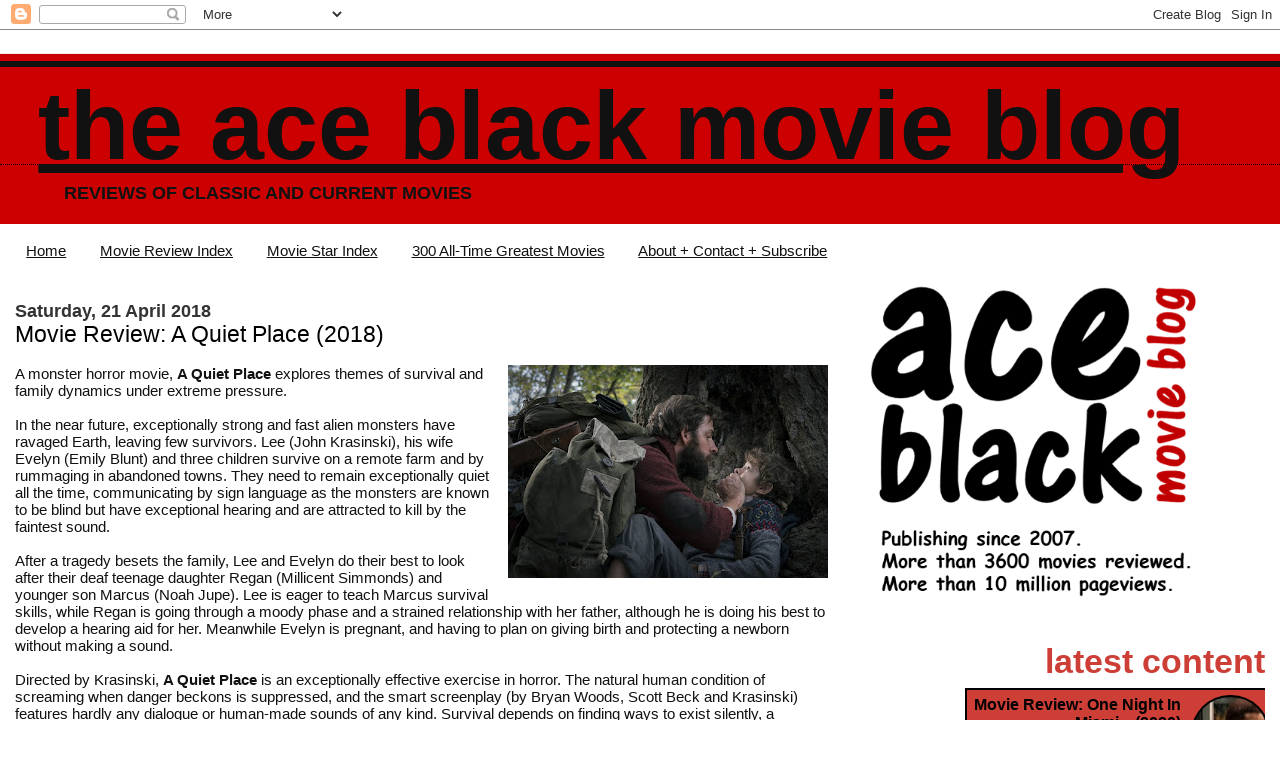

--- FILE ---
content_type: text/html; charset=UTF-8
request_url: https://www.theaceblackblog.com/2018/04/movie-review-quiet-place-2018.html
body_size: 10544
content:
<!DOCTYPE html>
<html dir='ltr' xmlns='http://www.w3.org/1999/xhtml' xmlns:b='http://www.google.com/2005/gml/b' xmlns:data='http://www.google.com/2005/gml/data' xmlns:expr='http://www.google.com/2005/gml/expr'>
<head>
<link href='https://www.blogger.com/static/v1/widgets/2944754296-widget_css_bundle.css' rel='stylesheet' type='text/css'/>
<meta content='VuC0QSmeqAMc2juqTDELVD0eLlN2r8vgYSZXoWb4PBQ' name='google-site-verification'/>
<meta content='text/html; charset=UTF-8' http-equiv='Content-Type'/>
<meta content='blogger' name='generator'/>
<link href='https://www.theaceblackblog.com/favicon.ico' rel='icon' type='image/x-icon'/>
<link href='https://www.theaceblackblog.com/2018/04/movie-review-quiet-place-2018.html' rel='canonical'/>
<link rel="alternate" type="application/atom+xml" title="The Ace Black Movie Blog - Atom" href="https://www.theaceblackblog.com/feeds/posts/default" />
<link rel="alternate" type="application/rss+xml" title="The Ace Black Movie Blog - RSS" href="https://www.theaceblackblog.com/feeds/posts/default?alt=rss" />
<link rel="service.post" type="application/atom+xml" title="The Ace Black Movie Blog - Atom" href="https://www.blogger.com/feeds/8955864147442988746/posts/default" />

<link rel="alternate" type="application/atom+xml" title="The Ace Black Movie Blog - Atom" href="https://www.theaceblackblog.com/feeds/3935186993849450668/comments/default" />
<!--Can't find substitution for tag [blog.ieCssRetrofitLinks]-->
<link href='https://blogger.googleusercontent.com/img/b/R29vZ2xl/AVvXsEi3bG43y-7QXd29o2U5YPqOmFh1oDC7UsLJVxI2YvqOK5EW3ceNIdhZ4DXOZR6C5ja4mrSw02NLVWJekkiiidLwASxfNnzzkHC1qmIgbl6GZ3AkLC227IrKsRd5LY8SbvOFjn-_eZB_i2s/s320/A+Quiet+Place+1.jpg' rel='image_src'/>
<meta content='https://www.theaceblackblog.com/2018/04/movie-review-quiet-place-2018.html' property='og:url'/>
<meta content='Movie Review: A Quiet Place (2018)' property='og:title'/>
<meta content='Reviews of Classic and Current Movies' property='og:description'/>
<meta content='https://blogger.googleusercontent.com/img/b/R29vZ2xl/AVvXsEi3bG43y-7QXd29o2U5YPqOmFh1oDC7UsLJVxI2YvqOK5EW3ceNIdhZ4DXOZR6C5ja4mrSw02NLVWJekkiiidLwASxfNnzzkHC1qmIgbl6GZ3AkLC227IrKsRd5LY8SbvOFjn-_eZB_i2s/w1200-h630-p-k-no-nu/A+Quiet+Place+1.jpg' property='og:image'/>
<title>Movie Review: A Quiet Place (2018) | The Ace Black Movie Blog</title>
<style id='page-skin-1' type='text/css'><!--
/*
* Blogger Template Style
*
* Jellyfish
* by Jason Sutter
*/
/*
* Variable definitions
* --------------------
<Variable name="mainBgColor" description="Page Background Color"
type="color" default="#ffffff"  />
<Variable name="mainTextColor" description="Text Color"
type="color" default="#111111" />
<Variable name="titleBgColor" description="Blog Title Background Color"
type="color" default="#eeeeee" />
<Variable name="titleColor" description="Blog Title Color"
type="color" default="#16a3c2"/>
<Variable name="descriptionBgColor" description="Blog Description Background Color"
type="color" default="#ffffff" />
<Variable name="descriptionColor" description="Blog Description Color"
type="color" default="#acb877" />
<Variable name="dateHeaderColor" description="Date Header Color"
type="color" default="#333333" />
<Variable name="postTitleColor" description="Post Title Color"
type="color" default="#000000" />
<Variable name="postFooterColor" description="Post Footer Color"
type="color" default="#444444" />
<Variable name="mainLinkColor" description="Link Color"
type="color" default="#b4445c" />
<Variable name="sidebarTitleColor" description="Sidebar Title Color"
type="color" default="#ffc069" />
<Variable name="sidebarLinkColor" description="Sidebar Link Color"
type="color" default="#999999" />
<Variable name="bodyFont" description="Text Font"
type="font" default="normal normal 100% Lucida Grande, Verdana, Arial, Helvetica, Sans-Serif" />
<Variable name="titleFont" description="Blog Title Font"
type="font" default="normal bold 340% Helvetica Neue Black Condensed, Arial Black,Arial, Sans-Serif" />
<Variable name="descriptionFont" description="Blog Description Font"
type="font" default="normal normal 80% Lucida Grande,Verdana, Arial, Sans-serif" />
<Variable name="startSide" description="Start side in blog language"
type="automatic" default="left">
<Variable name="endSide" description="End side in blog language"
type="automatic" default="right">
*/
body {
margin: 0px;
padding: 0px;
background: #ffffff;
color: #111111;
font: normal normal 15px 'Trebuchet MS', Trebuchet, sans-serif;
}
a:link,
a:visited,
a:active {
color: #111111;
}
a img {
border: 0;
}
@media all {
div#main-wrapper {
float: left;
width: 65%;
padding-top: 20px;
padding-right: 1em;
padding-bottom: 0;
padding-left: 0;
word-wrap: break-word; /* fix for long text breaking sidebar float in IE */
overflow: hidden;     /* fix for long non-text content breaking IE sidebar float */
}
div#sidebar-wrapper {
margin: 0px;
text-align: left;
}
div#sidebar {
width: 32%;
float: right;
word-wrap: break-word; /* fix for long text breaking sidebar float in IE */
overflow: hidden;     /* fix for long non-text content breaking IE sidebar float */
}
}
#content-wrapper {
margin-right: 1em;
margin-left: 1em;
}
@media handheld {
div#main-wrapper {
float:none;
width:90%;
}
div#sidebar-wrapper {
margin-left:5%;
}
}
h1,h2,h3,h4 {
padding:0px;
margin:0px;
}
#header {
padding-top:7px;
padding-right:0px;
padding-bottom:20px;
padding-left:0px;
margin-top:23px;
margin-right:0px;
margin-bottom:0px;
margin-left:0px;
border-top:1px solid #eeeeee;
background: #cc0000;
color: #111111;
}
h1 a:visited {
text-decoration: none;
color: #111111;
}
h1 {
padding-left: 3%;
padding-top: 20px;
border-bottom: dotted 1px #000000;
border-top: solid 6px #111111;
color: #111111;
background: #cc0000;
text-transform:lowercase;
font: normal bold 649% Trebuchet, Trebuchet MS, Arial, sans-serif;
line-height: 0.8em;
}
.description {
padding:0px;
margin-top:1em;
margin-right:12%;
margin-bottom:0px;
margin-left:5%;
color: #111111;
background:transparent;
text-transform:uppercase;
font: normal bold 118% Trebuchet, Trebuchet MS, Arial, sans-serif;
}
h3 {
color: #000000;
font-weight:normal;
font-size: 150%;
}
h3.post-title a {
color: #000000;
}
.Blog h2.date-header {
margin-top:10px;
margin-right:0px;
margin-bottom:0px;
margin-left:0px;
color: #333333;
font-size:120%;
text-align: left;
text-transform:none;
font-weight: bold;
}
#sidebar .widget {
margin-top: 0px;
margin-right: 0px;
margin-bottom: 33px;
margin-left: 0px;
padding: 0px;
font-size: 95%;
text-align: right;
}
#sidebar ul {
list-style-type: none;
margin-top: 0;
}
#sidebar li {
margin: 0px;
padding: 0px;
list-style-type: none;
}
@media all {
.widget h2 {
color: #CD3F36;
font-size: 240%;
text-align:right;
text-transform:lowercase;
}
}
@media handheld {
.widget h2 {
text-align:left;
}
#sidebar {
text-align:left;
}
}
.post {
margin-top:0px;
margin-right:0px;
margin-bottom:30px;
margin-left:0px;
font-size:100%;
}
.post strong {
font-weight: bold;
}
#sidebar a:link,
#sidebar a:visited {
color: #000000;
}
#sidebar a:hover {
text-decoration: none;
}
pre,code,strike {
color: #666666;
}
.post-footer {
padding: 0px;
margin: 0px;
color: #444444;
font-size: 80%;
}
.post-footer a {
text-decoration:none;
}
.post-footer a:hover {
text-decoration:underline;
}
#comments {
padding-top: 2px;
padding-right: 0px;
padding-bottom: 2px;
padding-left: 5px;
font-weight: normal;
}
.comment-author {
margin-top: 20px;
}
.comment-body {
margin-top: 10px;
font-size: 100%;
}
.comment-footer {
margin-right: 10px;
display: inline;
padding: 0px;
color: #444444;
font-size: 80%;
font-family: Lucida Grande,MS Sans Serif,Lucida Sans Unicode,Verdana,Geneva,Lucida,Arial,Helvetica,Sans-Serif;
}
.deleted-comment {
font-style:italic;
color:gray;
}
.comment-link {
margin-left: .6em;
}
.profile-img {
margin-top: 0;
margin-right: 0;
margin-bottom: 5px;
margin-left: 5px;
float: right;
}
.Profile dd {
margin: 0;
padding: 0;
}
.BlogArchive #ArchiveList {
float: right;
}
.widget-content {
margin-top: 0.5em;
}
@media handheld {
.Profile img {
float:none;
}
.Profile {
text-align:left;
}
}
.feed-links {
clear: both;
line-height: 2.5em;
}
#blog-pager-newer-link {
float: left;
}
#blog-pager-older-link {
float: right;
}
#blog-pager {
text-align: center;
}
.clear {
clear: both;
}
/** Tweaks for subscribe widget */
.widget-content .subscribe-wrapper {
float: right;
clear: right;
margin: .2em;
font-family: Arial,Sans-Serif;
}
/** Tweaks for layout editor mode */
body#layout #outer-wrapper {
margin-top: 10px;
}
body#layout #main-wrapper,
body#layout #header {
margin-top: 0;
padding-top: 0;
}

--></style>
<script type='text/javascript'>

  var _gaq = _gaq || [];
  _gaq.push(['_setAccount', 'UA-10738829-1']);
  _gaq.push(['_trackPageview']);

  (function() {
    var ga = document.createElement('script'); ga.type = 'text/javascript'; ga.async = true;
    ga.src = ('https:' == document.location.protocol ? 'https://ssl' : 'http://www') + '.google-analytics.com/ga.js';
    var s = document.getElementsByTagName('script')[0]; s.parentNode.insertBefore(ga, s);
  })();

</script><script src="//ajax.googleapis.com/ajax/libs/jquery/1.11.0/jquery.min.js"></script>
<script type='text/javascript'></script>
<link href='https://www.blogger.com/dyn-css/authorization.css?targetBlogID=8955864147442988746&amp;zx=01b7b0f6-bee8-43e0-a6c6-548b2b07312a' media='none' onload='if(media!=&#39;all&#39;)media=&#39;all&#39;' rel='stylesheet'/><noscript><link href='https://www.blogger.com/dyn-css/authorization.css?targetBlogID=8955864147442988746&amp;zx=01b7b0f6-bee8-43e0-a6c6-548b2b07312a' rel='stylesheet'/></noscript>
<meta name='google-adsense-platform-account' content='ca-host-pub-1556223355139109'/>
<meta name='google-adsense-platform-domain' content='blogspot.com'/>

</head>
<body>
<div class='navbar section' id='navbar'><div class='widget Navbar' data-version='1' id='Navbar1'><script type="text/javascript">
    function setAttributeOnload(object, attribute, val) {
      if(window.addEventListener) {
        window.addEventListener('load',
          function(){ object[attribute] = val; }, false);
      } else {
        window.attachEvent('onload', function(){ object[attribute] = val; });
      }
    }
  </script>
<div id="navbar-iframe-container"></div>
<script type="text/javascript" src="https://apis.google.com/js/platform.js"></script>
<script type="text/javascript">
      gapi.load("gapi.iframes:gapi.iframes.style.bubble", function() {
        if (gapi.iframes && gapi.iframes.getContext) {
          gapi.iframes.getContext().openChild({
              url: 'https://www.blogger.com/navbar/8955864147442988746?po\x3d3935186993849450668\x26origin\x3dhttps://www.theaceblackblog.com',
              where: document.getElementById("navbar-iframe-container"),
              id: "navbar-iframe"
          });
        }
      });
    </script><script type="text/javascript">
(function() {
var script = document.createElement('script');
script.type = 'text/javascript';
script.src = '//pagead2.googlesyndication.com/pagead/js/google_top_exp.js';
var head = document.getElementsByTagName('head')[0];
if (head) {
head.appendChild(script);
}})();
</script>
</div></div>
<div id='outer-wrapper'><div id='wrap2'>
<!-- skip links for text browsers -->
<span id='skiplinks' style='display:none;'>
<a href='#main'>skip to main </a> |
      <a href='#sidebar'>skip to sidebar</a>
</span>
<div id='header-wrapper'>
<div class='header section' id='header'><div class='widget Header' data-version='1' id='Header1'>
<div id='header-inner'>
<div class='titlewrapper'>
<h1 class='title'>
<a href='https://www.theaceblackblog.com/'>
The Ace Black Movie Blog
</a>
</h1>
</div>
<div class='descriptionwrapper'>
<p class='description'><span>Reviews of Classic and Current Movies</span></p>
</div>
</div>
</div></div>
</div>
<div id='content-wrapper'>
<div id='crosscol-wrapper' style='text-align:center'>
<div class='crosscol section' id='crosscol'><div class='widget PageList' data-version='1' id='PageList1'>
<h2>Pages</h2>
<div class='widget-content'>
<ul>
<li>
<a href='https://www.theaceblackblog.com/'>Home</a>
</li>
<li>
<a href='https://www.theaceblackblog.com/2009/02/movie-reviews-first-22.html'>Movie Review Index</a>
</li>
<li>
<a href='https://www.theaceblackblog.com/2011/10/index-of-movie-stars.html'>Movie Star Index</a>
</li>
<li>
<a href='http://www.theaceblackblog.com/2017/05/the-300-all-time-greatest-films.html'>300 All-Time Greatest Movies</a>
</li>
<li>
<a href='http://www.theaceblackblog.com/2011/01/contact-ace-black-blog.html'>About + Contact + Subscribe</a>
</li>
</ul>
<div class='clear'></div>
</div>
</div></div>
</div>
<div id='main-wrapper'>
<div class='main section' id='main'><div class='widget Blog' data-version='1' id='Blog1'>
<div class='blog-posts hfeed'>

          <div class="date-outer">
        
<h2 class='date-header'><span>Saturday, 21 April 2018</span></h2>

          <div class="date-posts">
        
<div class='post-outer'>
<div class='post hentry'>
<a name='3935186993849450668'></a>
<h3 class='post-title entry-title'>
Movie Review: A Quiet Place (2018)
</h3>
<div class='post-header'>
<div class='post-header-line-1'></div>
</div>
<div class='post-body entry-content' id='post-body-3935186993849450668'>
<br />
<div class="separator" style="clear: both; text-align: center;">
<a href="https://blogger.googleusercontent.com/img/b/R29vZ2xl/AVvXsEi3bG43y-7QXd29o2U5YPqOmFh1oDC7UsLJVxI2YvqOK5EW3ceNIdhZ4DXOZR6C5ja4mrSw02NLVWJekkiiidLwASxfNnzzkHC1qmIgbl6GZ3AkLC227IrKsRd5LY8SbvOFjn-_eZB_i2s/s1600/A+Quiet+Place+1.jpg" imageanchor="1" style="clear: right; float: right; margin-bottom: 1em; margin-left: 1em;"><img border="0" data-original-height="800" data-original-width="1200" height="213" src="https://blogger.googleusercontent.com/img/b/R29vZ2xl/AVvXsEi3bG43y-7QXd29o2U5YPqOmFh1oDC7UsLJVxI2YvqOK5EW3ceNIdhZ4DXOZR6C5ja4mrSw02NLVWJekkiiidLwASxfNnzzkHC1qmIgbl6GZ3AkLC227IrKsRd5LY8SbvOFjn-_eZB_i2s/s320/A+Quiet+Place+1.jpg" width="320" /></a></div>
A monster horror movie, <b>A Quiet Place</b> explores themes of survival and family dynamics under extreme pressure.<br />
<br />
In the near future, exceptionally strong and fast alien monsters have ravaged Earth, leaving few survivors. Lee (John Krasinski), his wife Evelyn (Emily Blunt) and three children survive on a remote farm and by rummaging in abandoned towns. They need to remain exceptionally quiet all the time, communicating by sign language as the monsters are known to be blind but have exceptional hearing and are attracted to kill by the faintest sound.<br />
<br />
After a tragedy besets the family, Lee and Evelyn do their best to look after their deaf teenage daughter Regan (Millicent Simmonds) and younger son Marcus (Noah Jupe). Lee is eager to teach Marcus survival skills, while Regan is going through a moody phase and a strained relationship with her father, although he is doing his best to develop a hearing aid for her. Meanwhile Evelyn is pregnant, and having to plan on giving birth and protecting a newborn without making a sound.<br />
<br />
Directed by Krasinski, <b>A Quiet Place</b> is an exceptionally effective exercise in horror. The natural human condition of screaming when danger beckons is suppressed, and the smart screenplay (by Bryan Woods, Scott Beck and Krasinski) features hardly any dialogue or human-made sounds of any kind. Survival depends on finding ways to exist silently, a challenge that proves remarkably difficult and involves resisting urges that start literally at the moment of birth.<br />
<br />
<div class="separator" style="clear: both; text-align: center;">
<a href="https://blogger.googleusercontent.com/img/b/R29vZ2xl/AVvXsEjVrElXK_pmirKnMn9CyrzkIe6rPbtfpyBYZI2d0YeRoK337nRSNsu3VB13TdER20Lg0kyb5GjsWrC-WGkXxrdSo2-Peeg5cZWYfSXvDQcqS0lnAnUPuB-qt2S0-x-3VGI7bhl07GDQynQ/s1600/A+Quiet+Place+2.jpg" imageanchor="1" style="clear: right; float: right; margin-bottom: 1em; margin-left: 1em;"><img border="0" data-original-height="1071" data-original-width="1600" height="214" src="https://blogger.googleusercontent.com/img/b/R29vZ2xl/AVvXsEjVrElXK_pmirKnMn9CyrzkIe6rPbtfpyBYZI2d0YeRoK337nRSNsu3VB13TdER20Lg0kyb5GjsWrC-WGkXxrdSo2-Peeg5cZWYfSXvDQcqS0lnAnUPuB-qt2S0-x-3VGI7bhl07GDQynQ/s320/A+Quiet+Place+2.jpg" width="320" /></a></div>
The film reveals the family's daily routine, actions that are otherwise mundane but made vivid by having to be reinvented in silence. Lee and Evelyn share an intimate dance with music that only they can hear. Cooking involves no cutlery or noisy plates. The board game Monopoly is modified to feature no clacking sounds. What would be loud arguments and expressions of emotion are orchestrated in sign language.<br />
<br />
And the domesticity is punctuated by short and sharp moments of pure terror. When mistakes are made and sounds emitted, the monsters pounce to kill in a hurry. Krasinski drops these moments into the first half of the film at regular intervals, reminders as to why there are so few humans left on Earth.<br />
<br />
The film's underlying theme is the duress that accompanies the responsibilities of parenthood. The monsters represent whatever the danger is that parents need to protect their children from, and<b> A Quiet Place</b> distills the roles of Lee and Evelyn down to elemental guardians in a new kind of wilderness. Despite the external dangers, internal family dynamics are eternal and imperfect. Mistakes are made, blame is subconsciously assigned, unnecessary rules and restrictions are imposed but life must find a way go on. Evelyn negotiating labour in silence and under extreme hardship is a stunning sequence, viscerally encapsulating a mother's anxiety and the miracle of life's persistence.<br />
<br />
Thought-provoking and terrifying, <b>A Quiet Place</b> is an alternative view of the end and the beginning cloaked in a shroud of tense silence.<br />
<br />
<div class="separator" style="clear: both; text-align: center;">
<a href="https://blogger.googleusercontent.com/img/b/R29vZ2xl/AVvXsEiqJIK0Er8If-qc_BWFIikozgcLfzVFCBnLPt3FOMSubs6LLuBfzWZPKy9nRvqIEHsNxgQVq8Bs-NoIZxn7vY6BcD2FT4y1aPZAwWwS2ZciN5GiZ1qMX4wCs8Jitc0cXHCSOHeN6etj7DE/s1600/Five+Stars.png" imageanchor="1" style="clear: left; float: left; margin-bottom: 1em; margin-right: 1em;"><img border="0" data-original-height="101" data-original-width="352" height="56" src="https://blogger.googleusercontent.com/img/b/R29vZ2xl/AVvXsEiqJIK0Er8If-qc_BWFIikozgcLfzVFCBnLPt3FOMSubs6LLuBfzWZPKy9nRvqIEHsNxgQVq8Bs-NoIZxn7vY6BcD2FT4y1aPZAwWwS2ZciN5GiZ1qMX4wCs8Jitc0cXHCSOHeN6etj7DE/s200/Five+Stars.png" width="200" /></a></div>
<br />
<br />
<br />
<br />
<br />
<i>All Ace Black Blog Movie Reviews are <a href="http://www.theaceblackblog.com/2009/02/movie-reviews-first-22.html">here</a>.&nbsp;</i><br />
<br />
<br />
<div style='clear: both;'></div>
</div>
<div class='post-footer'>
<div class='post-footer-line post-footer-line-1'><span class='post-author vcard'>
Posted by
<span class='fn'>aceblackblog.</span>
</span>
<span class='post-timestamp'>
at
<a class='timestamp-link' href='https://www.theaceblackblog.com/2018/04/movie-review-quiet-place-2018.html' rel='bookmark' title='permanent link'><abbr class='published' title='2018-04-21T07:49:00-07:00'>07:49</abbr></a>
</span>
<span class='post-icons'>
<span class='item-action'>
<a href='https://www.blogger.com/email-post/8955864147442988746/3935186993849450668' title='Email Post'>
<img alt="" class="icon-action" height="13" src="//img1.blogblog.com/img/icon18_email.gif" width="18">
</a>
</span>
<span class='item-control blog-admin pid-945204091'>
<a href='https://www.blogger.com/post-edit.g?blogID=8955864147442988746&postID=3935186993849450668&from=pencil' title='Edit Post'>
<img alt='' class='icon-action' height='18' src='https://resources.blogblog.com/img/icon18_edit_allbkg.gif' width='18'/>
</a>
</span>
</span>
<span class='post-backlinks post-comment-link'>
</span>
<div class='post-share-buttons goog-inline-block'>
<a class='goog-inline-block share-button sb-email' href='https://www.blogger.com/share-post.g?blogID=8955864147442988746&postID=3935186993849450668&target=email' target='_blank' title='Email This'><span class='share-button-link-text'>Email This</span></a><a class='goog-inline-block share-button sb-blog' href='https://www.blogger.com/share-post.g?blogID=8955864147442988746&postID=3935186993849450668&target=blog' onclick='window.open(this.href, "_blank", "height=270,width=475"); return false;' target='_blank' title='BlogThis!'><span class='share-button-link-text'>BlogThis!</span></a><a class='goog-inline-block share-button sb-twitter' href='https://www.blogger.com/share-post.g?blogID=8955864147442988746&postID=3935186993849450668&target=twitter' target='_blank' title='Share to X'><span class='share-button-link-text'>Share to X</span></a><a class='goog-inline-block share-button sb-facebook' href='https://www.blogger.com/share-post.g?blogID=8955864147442988746&postID=3935186993849450668&target=facebook' onclick='window.open(this.href, "_blank", "height=430,width=640"); return false;' target='_blank' title='Share to Facebook'><span class='share-button-link-text'>Share to Facebook</span></a><a class='goog-inline-block share-button sb-pinterest' href='https://www.blogger.com/share-post.g?blogID=8955864147442988746&postID=3935186993849450668&target=pinterest' target='_blank' title='Share to Pinterest'><span class='share-button-link-text'>Share to Pinterest</span></a>
</div>
</div>
<div class='post-footer-line post-footer-line-2'><span class='post-labels'>
Labels:
<a href='https://www.theaceblackblog.com/search/label/Emily%20Blunt' rel='tag'>Emily Blunt</a>,
<a href='https://www.theaceblackblog.com/search/label/John%20Krasinski' rel='tag'>John Krasinski</a>
</span>
</div>
<div class='post-footer-line post-footer-line-3'></div>
</div>
</div>
<div class='comments' id='comments'>
<a name='comments'></a>
<h4>No comments:</h4>
<div id='Blog1_comments-block-wrapper'>
<dl class='avatar-comment-indent' id='comments-block'>
</dl>
</div>
<p class='comment-footer'>
<div class='comment-form'>
<a name='comment-form'></a>
<h4 id='comment-post-message'>Post a Comment</h4>
<p>We welcome reader comments about this post. </p>
<a href='https://www.blogger.com/comment/frame/8955864147442988746?po=3935186993849450668&hl=en-GB&saa=85391&origin=https://www.theaceblackblog.com' id='comment-editor-src'></a>
<iframe allowtransparency='true' class='blogger-iframe-colorize blogger-comment-from-post' frameborder='0' height='410px' id='comment-editor' name='comment-editor' src='' width='100%'></iframe>
<script src='https://www.blogger.com/static/v1/jsbin/2830521187-comment_from_post_iframe.js' type='text/javascript'></script>
<script type='text/javascript'>
      BLOG_CMT_createIframe('https://www.blogger.com/rpc_relay.html');
    </script>
</div>
</p>
</div>
</div>

        </div></div>
      
</div>
<div class='blog-pager' id='blog-pager'>
<span id='blog-pager-newer-link'>
<a class='blog-pager-newer-link' href='https://www.theaceblackblog.com/2018/04/movie-review-godzilla-1998.html' id='Blog1_blog-pager-newer-link' title='Newer Post'>Newer Post</a>
</span>
<span id='blog-pager-older-link'>
<a class='blog-pager-older-link' href='https://www.theaceblackblog.com/2018/04/the-movies-of-lisa-kudrow.html' id='Blog1_blog-pager-older-link' title='Older Post'>Older Post</a>
</span>
<a class='home-link' href='https://www.theaceblackblog.com/'>Home</a>
</div>
<div class='clear'></div>
<div class='post-feeds'>
<div class='feed-links'>
Subscribe to:
<a class='feed-link' href='https://www.theaceblackblog.com/feeds/3935186993849450668/comments/default' target='_blank' type='application/atom+xml'>Post Comments (Atom)</a>
</div>
</div>
</div></div>
</div>
<div id='sidebar-wrapper'>
<div class='sidebar section' id='sidebar'><div class='widget Image' data-version='1' id='Image1'>
<div class='widget-content'>
<a href='http://www.theaceblackblog.com/2011/01/contact-ace-black-blog.html'>
<img alt='' height='435' id='Image1_img' src='https://blogger.googleusercontent.com/img/a/AVvXsEhDOAT73nScvd4CUHLLyPD6SQalbakgfXsjBbyegTms-BuhL4R91htFBB20NJpdXqjwXp_t1df5m4XVU3EZVxlaXh_ku3WijH4-AU7XUAxY4sUVTovSr7-mQaPJa9vMmGqY-aY9Qf9qtubGVC9YxExr5SGbHPoUfwWUgczYqWD4EBYHgZE_V7v-QS7vxNs=s531' width='531'/>
</a>
<br/>
</div>
<div class='clear'></div>
</div><div class='widget HTML' data-version='1' id='HTML1'>
<h2 class='title'>Latest Content</h2>
<div class='widget-content'>
<style type="text/css">
img.recent-post-thumbnail{float:right;height:75px;width:75px;margin:5px 5px 5px 10px;-webkit-border-radius:75%;-moz-border-radius:75%;border-radius:75%;padding:2px;background: #000}
ul.recent-posts-wrap {background: #000;list-style-type: none; margin: 5px -32px 5px 100px; padding: 2px;font:14px 'Calibri', sans-serif;}
ul.recent-posts-wrap li:nth-child(1n+0) {background: #CD3F36; width: 94%}
ul.recent-posts-wrap li:nth-child(2n+0) {background: #B8B6B6; width: 94%}
ul.recent-posts-wrap li {padding:5px 10px;list-style-type: none; margin: 0 0 -5px; color: #000;}
.recent-posts-wrap a { text-decoration:none; }
.recent-posts-wrap a:hover { color: #222;}
.post-date {color:#e0c0c6; font-size: 11px; }
.recent-post-title a {font-size: 16px;font-weight: bold;color: #000;}
.recent-post-title {padding: 6px 0px;}
.recent-posts-details a{ color: #000;}
.recent-posts-details {padding: 5px 0px 5px; }
</style>
<script type="text/javascript">
function showrpwiththumbs(t){document.write('<ul class="recent-posts-wrap">');for(var e=0;e<posts_number;e++){var r,n=t.feed.entry[e],i=n.title.$t;if(e==t.feed.entry.length)break;for(var o=0;o<n.link.length;o++){if("replies"==n.link[o].rel&&"text/html"==n.link[o].type)var l=n.link[o].title,m=n.link[o].href;if("alternate"==n.link[o].rel){r=n.link[o].href;break}}var u;try{u=n.media$thumbnail.url}catch(h){s=n.content.$t,a=s.indexOf("<img"),b=s.indexOf('src="',a),c=s.indexOf('"',b+5),d=s.substr(b+5,c-b-5),u=-1!=a&&-1!=b&&-1!=c&&""!=d?d:"http://theaceblackblog.com"}var p=n.published.$t,f=p.substring(0,4),g=p.substring(5,7),v=p.substring(8,10),w=new Array;if(w[1]="Jan",w[2]="Feb",w[3]="Mar",w[4]="Apr",w[5]="May",w[6]="Jun",w[7]="Jul",w[8]="Aug",w[9]="Sep",w[10]="Oct",w[11]="Nov",w[12]="Dec",document.write('<li class="recent-posts-list">'),1==showpostswiththumbs&&document.write('<a href="'+r+'"><img class="recent-post-thumbnail" src="'+u+'"/></a>'),document.write('<div class="recent-post-title"><a href="'+r+'" target ="_top">'+i+"</a></div>"),"content"in n)var A=n.content.$t;else if("summary"in n)var A=n.summary.$t;else var A="";var k=/<\S[^>]*>/g;if(A=A.replace(k,""),1==post_summary)if(A.length<summary_chars)document.write(A);else{A=A.substring(0,summary_chars);var y=A.lastIndexOf(" ");A=A.substring(0,y),document.write(A+"...")}var _="",$=0;document.write('<br><div class="recent-posts-details">'),1==posts_date&&(_=_+w[parseInt(g,10)]+" "+v+" "+f,$=1),1==insidereadmorelink&&(1==$&&(_+=" | "),_=_+'<a href="'+r+'" class="url" target ="_top">Read more</a>',$=1),1==showcomments&&(1==$&&(_+=" <br> "),"1 Comments"==l&&(l="1 Comment"),"0 Comments"==l&&(l="No Comments"),l='<a href="'+m+'" target ="_top">'+l+"</a>",_+=l,$=1),document.write(_),document.write("</div>"),document.write("</li>")}document.write("</ul>")}
</script>
<script type="text/javascript">
var posts_number = 10;
var showpostswiththumbs = true;
var insidereadmorelink = true;
var showcomments = false;
var posts_date = true;
var post_summary = true;
var summary_chars = 120;
</script>
<script src="/feeds/posts/default?orderby=published&alt=json-in-script&callback=showrpwiththumbs"></script>
<noscript>Your browser does not support JavaScript!</noscript>
<link href="//fonts.googleapis.com/css?family=Ubuntu+Condensed" rel="stylesheet" type="text/css">
</div>
<div class='clear'></div>
</div></div>
</div>
<!-- spacer for skins that want sidebar and main to be the same height-->
<div class='clear'>&#160;</div>
</div>
<!-- end content-wrapper -->
</div></div>
<!-- end outer-wrapper -->

<script type="text/javascript" src="https://www.blogger.com/static/v1/widgets/2028843038-widgets.js"></script>
<script type='text/javascript'>
window['__wavt'] = 'AOuZoY7DptGslzHL441HLbcgwGb5nV-ZGA:1769419171820';_WidgetManager._Init('//www.blogger.com/rearrange?blogID\x3d8955864147442988746','//www.theaceblackblog.com/2018/04/movie-review-quiet-place-2018.html','8955864147442988746');
_WidgetManager._SetDataContext([{'name': 'blog', 'data': {'blogId': '8955864147442988746', 'title': 'The Ace Black Movie Blog', 'url': 'https://www.theaceblackblog.com/2018/04/movie-review-quiet-place-2018.html', 'canonicalUrl': 'https://www.theaceblackblog.com/2018/04/movie-review-quiet-place-2018.html', 'homepageUrl': 'https://www.theaceblackblog.com/', 'searchUrl': 'https://www.theaceblackblog.com/search', 'canonicalHomepageUrl': 'https://www.theaceblackblog.com/', 'blogspotFaviconUrl': 'https://www.theaceblackblog.com/favicon.ico', 'bloggerUrl': 'https://www.blogger.com', 'hasCustomDomain': true, 'httpsEnabled': true, 'enabledCommentProfileImages': true, 'gPlusViewType': 'FILTERED_POSTMOD', 'adultContent': false, 'analyticsAccountNumber': '', 'encoding': 'UTF-8', 'locale': 'en-GB', 'localeUnderscoreDelimited': 'en_gb', 'languageDirection': 'ltr', 'isPrivate': false, 'isMobile': false, 'isMobileRequest': false, 'mobileClass': '', 'isPrivateBlog': false, 'isDynamicViewsAvailable': true, 'feedLinks': '\x3clink rel\x3d\x22alternate\x22 type\x3d\x22application/atom+xml\x22 title\x3d\x22The Ace Black Movie Blog - Atom\x22 href\x3d\x22https://www.theaceblackblog.com/feeds/posts/default\x22 /\x3e\n\x3clink rel\x3d\x22alternate\x22 type\x3d\x22application/rss+xml\x22 title\x3d\x22The Ace Black Movie Blog - RSS\x22 href\x3d\x22https://www.theaceblackblog.com/feeds/posts/default?alt\x3drss\x22 /\x3e\n\x3clink rel\x3d\x22service.post\x22 type\x3d\x22application/atom+xml\x22 title\x3d\x22The Ace Black Movie Blog - Atom\x22 href\x3d\x22https://www.blogger.com/feeds/8955864147442988746/posts/default\x22 /\x3e\n\n\x3clink rel\x3d\x22alternate\x22 type\x3d\x22application/atom+xml\x22 title\x3d\x22The Ace Black Movie Blog - Atom\x22 href\x3d\x22https://www.theaceblackblog.com/feeds/3935186993849450668/comments/default\x22 /\x3e\n', 'meTag': '', 'adsenseHostId': 'ca-host-pub-1556223355139109', 'adsenseHasAds': false, 'adsenseAutoAds': false, 'boqCommentIframeForm': true, 'loginRedirectParam': '', 'view': '', 'dynamicViewsCommentsSrc': '//www.blogblog.com/dynamicviews/4224c15c4e7c9321/js/comments.js', 'dynamicViewsScriptSrc': '//www.blogblog.com/dynamicviews/6e0d22adcfa5abea', 'plusOneApiSrc': 'https://apis.google.com/js/platform.js', 'disableGComments': true, 'interstitialAccepted': false, 'sharing': {'platforms': [{'name': 'Get link', 'key': 'link', 'shareMessage': 'Get link', 'target': ''}, {'name': 'Facebook', 'key': 'facebook', 'shareMessage': 'Share to Facebook', 'target': 'facebook'}, {'name': 'BlogThis!', 'key': 'blogThis', 'shareMessage': 'BlogThis!', 'target': 'blog'}, {'name': 'X', 'key': 'twitter', 'shareMessage': 'Share to X', 'target': 'twitter'}, {'name': 'Pinterest', 'key': 'pinterest', 'shareMessage': 'Share to Pinterest', 'target': 'pinterest'}, {'name': 'Email', 'key': 'email', 'shareMessage': 'Email', 'target': 'email'}], 'disableGooglePlus': true, 'googlePlusShareButtonWidth': 0, 'googlePlusBootstrap': '\x3cscript type\x3d\x22text/javascript\x22\x3ewindow.___gcfg \x3d {\x27lang\x27: \x27en_GB\x27};\x3c/script\x3e'}, 'hasCustomJumpLinkMessage': false, 'jumpLinkMessage': 'Read more', 'pageType': 'item', 'postId': '3935186993849450668', 'postImageThumbnailUrl': 'https://blogger.googleusercontent.com/img/b/R29vZ2xl/AVvXsEi3bG43y-7QXd29o2U5YPqOmFh1oDC7UsLJVxI2YvqOK5EW3ceNIdhZ4DXOZR6C5ja4mrSw02NLVWJekkiiidLwASxfNnzzkHC1qmIgbl6GZ3AkLC227IrKsRd5LY8SbvOFjn-_eZB_i2s/s72-c/A+Quiet+Place+1.jpg', 'postImageUrl': 'https://blogger.googleusercontent.com/img/b/R29vZ2xl/AVvXsEi3bG43y-7QXd29o2U5YPqOmFh1oDC7UsLJVxI2YvqOK5EW3ceNIdhZ4DXOZR6C5ja4mrSw02NLVWJekkiiidLwASxfNnzzkHC1qmIgbl6GZ3AkLC227IrKsRd5LY8SbvOFjn-_eZB_i2s/s320/A+Quiet+Place+1.jpg', 'pageName': 'Movie Review: A Quiet Place (2018)', 'pageTitle': 'The Ace Black Movie Blog: Movie Review: A Quiet Place (2018)', 'metaDescription': ''}}, {'name': 'features', 'data': {}}, {'name': 'messages', 'data': {'edit': 'Edit', 'linkCopiedToClipboard': 'Link copied to clipboard', 'ok': 'Ok', 'postLink': 'Post link'}}, {'name': 'template', 'data': {'name': 'custom', 'localizedName': 'Custom', 'isResponsive': false, 'isAlternateRendering': false, 'isCustom': true}}, {'name': 'view', 'data': {'classic': {'name': 'classic', 'url': '?view\x3dclassic'}, 'flipcard': {'name': 'flipcard', 'url': '?view\x3dflipcard'}, 'magazine': {'name': 'magazine', 'url': '?view\x3dmagazine'}, 'mosaic': {'name': 'mosaic', 'url': '?view\x3dmosaic'}, 'sidebar': {'name': 'sidebar', 'url': '?view\x3dsidebar'}, 'snapshot': {'name': 'snapshot', 'url': '?view\x3dsnapshot'}, 'timeslide': {'name': 'timeslide', 'url': '?view\x3dtimeslide'}, 'isMobile': false, 'title': 'Movie Review: A Quiet Place (2018)', 'description': 'Reviews of Classic and Current Movies', 'featuredImage': 'https://blogger.googleusercontent.com/img/b/R29vZ2xl/AVvXsEi3bG43y-7QXd29o2U5YPqOmFh1oDC7UsLJVxI2YvqOK5EW3ceNIdhZ4DXOZR6C5ja4mrSw02NLVWJekkiiidLwASxfNnzzkHC1qmIgbl6GZ3AkLC227IrKsRd5LY8SbvOFjn-_eZB_i2s/s320/A+Quiet+Place+1.jpg', 'url': 'https://www.theaceblackblog.com/2018/04/movie-review-quiet-place-2018.html', 'type': 'item', 'isSingleItem': true, 'isMultipleItems': false, 'isError': false, 'isPage': false, 'isPost': true, 'isHomepage': false, 'isArchive': false, 'isLabelSearch': false, 'postId': 3935186993849450668}}]);
_WidgetManager._RegisterWidget('_NavbarView', new _WidgetInfo('Navbar1', 'navbar', document.getElementById('Navbar1'), {}, 'displayModeFull'));
_WidgetManager._RegisterWidget('_HeaderView', new _WidgetInfo('Header1', 'header', document.getElementById('Header1'), {}, 'displayModeFull'));
_WidgetManager._RegisterWidget('_PageListView', new _WidgetInfo('PageList1', 'crosscol', document.getElementById('PageList1'), {'title': 'Pages', 'links': [{'isCurrentPage': false, 'href': 'https://www.theaceblackblog.com/', 'id': '0', 'title': 'Home'}, {'isCurrentPage': false, 'href': 'https://www.theaceblackblog.com/2009/02/movie-reviews-first-22.html', 'title': 'Movie Review Index'}, {'isCurrentPage': false, 'href': 'https://www.theaceblackblog.com/2011/10/index-of-movie-stars.html', 'title': 'Movie Star Index'}, {'isCurrentPage': false, 'href': 'http://www.theaceblackblog.com/2017/05/the-300-all-time-greatest-films.html', 'title': '300 All-Time Greatest Movies'}, {'isCurrentPage': false, 'href': 'http://www.theaceblackblog.com/2011/01/contact-ace-black-blog.html', 'title': 'About + Contact + Subscribe'}], 'mobile': false, 'showPlaceholder': true, 'hasCurrentPage': false}, 'displayModeFull'));
_WidgetManager._RegisterWidget('_BlogView', new _WidgetInfo('Blog1', 'main', document.getElementById('Blog1'), {'cmtInteractionsEnabled': false, 'lightboxEnabled': true, 'lightboxModuleUrl': 'https://www.blogger.com/static/v1/jsbin/1887219187-lbx__en_gb.js', 'lightboxCssUrl': 'https://www.blogger.com/static/v1/v-css/828616780-lightbox_bundle.css'}, 'displayModeFull'));
_WidgetManager._RegisterWidget('_ImageView', new _WidgetInfo('Image1', 'sidebar', document.getElementById('Image1'), {'resize': true}, 'displayModeFull'));
_WidgetManager._RegisterWidget('_HTMLView', new _WidgetInfo('HTML1', 'sidebar', document.getElementById('HTML1'), {}, 'displayModeFull'));
</script>
</body>
</html>

--- FILE ---
content_type: text/javascript; charset=UTF-8
request_url: https://www.theaceblackblog.com/feeds/posts/default?orderby=published&alt=json-in-script&callback=showrpwiththumbs
body_size: 62490
content:
// API callback
showrpwiththumbs({"version":"1.0","encoding":"UTF-8","feed":{"xmlns":"http://www.w3.org/2005/Atom","xmlns$openSearch":"http://a9.com/-/spec/opensearchrss/1.0/","xmlns$blogger":"http://schemas.google.com/blogger/2008","xmlns$georss":"http://www.georss.org/georss","xmlns$gd":"http://schemas.google.com/g/2005","xmlns$thr":"http://purl.org/syndication/thread/1.0","id":{"$t":"tag:blogger.com,1999:blog-8955864147442988746"},"updated":{"$t":"2026-01-23T00:27:11.409-08:00"},"category":[{"term":"Movie Review"},{"term":"Film Review"},{"term":"Robert De Niro"},{"term":"Meryl Streep"},{"term":"Charles Bronson"},{"term":"Tom Hanks"},{"term":"Humphrey Bogart"},{"term":"Michael Caine"},{"term":"Liam Neeson"},{"term":"John Wayne"},{"term":"Tom Cruise"},{"term":"Morgan Freeman"},{"term":"Gene Hackman"},{"term":"Robert Duvall"},{"term":"Clint Eastwood"},{"term":"Donald Sutherland"},{"term":"Nicole Kidman"},{"term":"Julia Roberts"},{"term":"Robert Mitchum"},{"term":"Bruce Willis"},{"term":"Ed Harris"},{"term":"Harrison Ford"},{"term":"Julianne Moore"},{"term":"Matt Damon"},{"term":"Susan Sarandon"},{"term":"Denzel Washington"},{"term":"Samuel L. Jackson"},{"term":"Tommy Lee Jones"},{"term":"Al Pacino"},{"term":"Brad Pitt"},{"term":"Robert Redford"},{"term":"Willem Dafoe"},{"term":"Ben Affleck"},{"term":"Jake Gyllenhaal"},{"term":"Kevin Costner"},{"term":"Alec Baldwin"},{"term":"Dennis Quaid"},{"term":"George Clooney"},{"term":"Gregory Peck"},{"term":"Nicolas Cage"},{"term":"Pierce Brosnan"},{"term":"Sean Connery"},{"term":"Woody Harrelson"},{"term":"Burt Lancaster"},{"term":"Dustin Hoffman"},{"term":"Ethan Hawke"},{"term":"Henry Fonda"},{"term":"Jack Nicholson"},{"term":"Mark Wahlberg"},{"term":"Matthew McConaughey"},{"term":"Anthony Hopkins"},{"term":"Michael Douglas"},{"term":"Paul Newman"},{"term":"Cate Blanchett"},{"term":"Christopher Plummer"},{"term":"Colin Farrell"},{"term":"Film Reviews"},{"term":"James Stewart"},{"term":"Michael Keaton"},{"term":"Michelle Pfeiffer"},{"term":"Movie Reviews"},{"term":"Charlton Heston"},{"term":"Christopher Walken"},{"term":"Mel Gibson"},{"term":"Paul Giamatti"},{"term":"Charlize Theron"},{"term":"Helen Mirren"},{"term":"James Mason"},{"term":"John Goodman"},{"term":"John Travolta"},{"term":"Judi Dench"},{"term":"Leonardo DiCaprio"},{"term":"Philip Seymour Hoffman"},{"term":"Richard Gere"},{"term":"Stanley Tucci"},{"term":"Anne Hathaway"},{"term":"Diane Keaton"},{"term":"John Cusack"},{"term":"Kevin Spacey"},{"term":"Russell Crowe"},{"term":"Amy Adams"},{"term":"Ben Kingsley"},{"term":"Cameron Diaz"},{"term":"Colin Firth"},{"term":"Danny DeVito"},{"term":"James Coburn"},{"term":"Jane Fonda"},{"term":"John C. Reilly"},{"term":"Keira Knightley"},{"term":"Natalie Portman"},{"term":"Richard Widmark"},{"term":"Scarlett Johansson"},{"term":"Steve Carell"},{"term":"Sylvester Stallone"},{"term":"Anthony Quinn"},{"term":"Arnold Schwarzenegger"},{"term":"Bradley Cooper"},{"term":"Chris Cooper"},{"term":"Christian Bale"},{"term":"Emily Blunt"},{"term":"Jamie Foxx"},{"term":"Jennifer Aniston"},{"term":"Kate Winslet"},{"term":"Kirk Douglas"},{"term":"Owen Wilson"},{"term":"Rachel Weisz"},{"term":"Rosamund Pike"},{"term":"Ryan Gosling"},{"term":"Sandra Bullock"},{"term":"Sean Penn"},{"term":"Tom Wilkinson"},{"term":"William Hurt"},{"term":"Ava Gardner"},{"term":"Cary Grant"},{"term":"Catherine Keener"},{"term":"Diane Lane"},{"term":"Dianne Wiest"},{"term":"Gary Oldman"},{"term":"Gerard Butler"},{"term":"Glenn Close"},{"term":"J.K. Simmons"},{"term":"Jeff Bridges"},{"term":"John Lithgow"},{"term":"Jude Law"},{"term":"Kurt Russell"},{"term":"Laura Dern"},{"term":"Laurence Fishburne"},{"term":"Lee Marvin"},{"term":"Marisa Tomei"},{"term":"Naomi Watts"},{"term":"Rachel McAdams"},{"term":"Reese Witherspoon"},{"term":"Sigourney Weaver"},{"term":"Toni Collette"},{"term":"Vanessa Redgrave"},{"term":"Will Smith"},{"term":"Alan Arkin"},{"term":"Annette Bening"},{"term":"Demi Moore"},{"term":"Edward Norton"},{"term":"Emma Stone"},{"term":"Forest Whitaker"},{"term":"Jennifer Lopez"},{"term":"Jessica Chastain"},{"term":"Jon Voight"},{"term":"Josh Brolin"},{"term":"Aaron Eckhart"},{"term":"Anna Kendrick"},{"term":"Bill Murray"},{"term":"Daniel Craig"},{"term":"Frances McDormand"},{"term":"Hilary Swank"},{"term":"Jack Lemmon"},{"term":"Jason Bateman"},{"term":"Jeff Goldblum"},{"term":"John Malkovich"},{"term":"Kevin Bacon"},{"term":"Kirsten Dunst"},{"term":"Mark Ruffalo"},{"term":"Ralph Fiennes"},{"term":"Ryan Reynolds"},{"term":"Sally Field"},{"term":"Viola Davis"},{"term":"Adam Driver"},{"term":"Amanda Seyfried"},{"term":"Anthony Mackie"},{"term":"Carey Mulligan"},{"term":"Clive Owen"},{"term":"Deborah Kerr"},{"term":"Emma Thompson"},{"term":"Ewan McGregor"},{"term":"Harvey Keitel"},{"term":"Hugh Grant"},{"term":"Jennifer Connelly"},{"term":"Jennifer Garner"},{"term":"Jeremy Irons"},{"term":"Joaquin Phoenix"},{"term":"Jodie Foster"},{"term":"Kevin Kline"},{"term":"Laurence Olivier"},{"term":"Martin Balsam"},{"term":"Max Von Sydow"},{"term":"Mickey Rourke"},{"term":"Nick Nolte"},{"term":"Oscar Isaac"},{"term":"Peter Sarsgaard"},{"term":"Richard Dreyfuss"},{"term":"Robert Ryan"},{"term":"Rock Hudson"},{"term":"Sam Shepard"},{"term":"Seth Rogen"},{"term":"Steve Martin"},{"term":"Steve McQueen"},{"term":"William Holden"},{"term":"Andy Garcia"},{"term":"Angelina Jolie"},{"term":"Antonio Banderas"},{"term":"Ben Foster"},{"term":"Ben Stiller"},{"term":"Bruce Dern"},{"term":"David Strathairn"},{"term":"Don Cheadle"},{"term":"Edward G. Robinson"},{"term":"Ellen Burstyn"},{"term":"Gwyneth Paltrow"},{"term":"James Caan"},{"term":"James Garner"},{"term":"James Woods"},{"term":"Jennifer Jason Leigh"},{"term":"Jesse Eisenberg"},{"term":"Kristen Stewart"},{"term":"Lauren Bacall"},{"term":"Marilyn Monroe"},{"term":"Martin Sheen"},{"term":"Michael Shannon"},{"term":"Ray Liotta"},{"term":"Richard Burton"},{"term":"Richard Jenkins"},{"term":"Roger Moore"},{"term":"Shailene Woodley"},{"term":"Shirley MacLaine"},{"term":"Sissy Spacek"},{"term":"Tilda Swinton"},{"term":"Tony Curtis"},{"term":"Viggo Mortensen"},{"term":"Vince Vaughn"},{"term":"Walter Matthau"},{"term":"Allison Janney"},{"term":"Billy Bob Thornton"},{"term":"Billy Crudup"},{"term":"Clark Gable"},{"term":"Elizabeth Banks"},{"term":"Elizabeth Taylor"},{"term":"Fred Astaire"},{"term":"George C. Scott"},{"term":"George Kennedy"},{"term":"Glenn Ford"},{"term":"Hugh Jackman"},{"term":"James Franco"},{"term":"Jason Clarke"},{"term":"Jason Robards"},{"term":"Jennifer Lawrence"},{"term":"Jessica Lange"},{"term":"Joseph Gordon-Levitt"},{"term":"Kate Hudson"},{"term":"Kathy Bates"},{"term":"Keanu Reeves"},{"term":"Laura Linney"},{"term":"Maria Bello"},{"term":"Marlon Brando"},{"term":"Mary Steenburgen"},{"term":"Robert Downey Jr."},{"term":"Robin Williams"},{"term":"Rose Byrne"},{"term":"Scott Glenn"},{"term":"Spencer Tracy"},{"term":"Terence Stamp"},{"term":"Winona Ryder"},{"term":"Adam Sandler"},{"term":"Audrey Hepburn"},{"term":"Candice Bergen"},{"term":"Charles Durning"},{"term":"Chiwetel Ejiofor"},{"term":"Faye Dunaway"},{"term":"Frank Sinatra"},{"term":"Gary Cooper"},{"term":"Hal Holbrook"},{"term":"Helen Hunt"},{"term":"Jason Statham"},{"term":"Jill Ireland"},{"term":"Jim Carrey"},{"term":"Joan Fontaine"},{"term":"John Hurt"},{"term":"Johnny Depp"},{"term":"Juliette Lewis"},{"term":"Karl Malden"},{"term":"Kim Basinger"},{"term":"Marcia Gay Harden"},{"term":"Meg Ryan"},{"term":"Michael Fassbender"},{"term":"Michelle Williams"},{"term":"Olivia de Havilland"},{"term":"Patricia Clarkson"},{"term":"Paul Rudd"},{"term":"Peter O'Toole"},{"term":"Randolph Scott"},{"term":"Renee Zellweger"},{"term":"Robert Forster"},{"term":"Sam Rockwell"},{"term":"Saoirse Ronan"},{"term":"Shelley Winters"},{"term":"Sidney Poitier"},{"term":"William H. Macy"},{"term":"Anne Bancroft"},{"term":"Benicio Del Toro"},{"term":"Burt Reynolds"},{"term":"Catherine Zeta-Jones"},{"term":"Charlotte Rampling"},{"term":"Chloë Grace Moretz"},{"term":"Daniel Day-Lewis"},{"term":"Danny Glover"},{"term":"Drew Barrymore"},{"term":"Eddie Murphy"},{"term":"Elliott Gould"},{"term":"Ernest Borgnine"},{"term":"Gabriel Byrne"},{"term":"Gary Busey"},{"term":"Goldie Hawn"},{"term":"Jamie Lee Curtis"},{"term":"Jared Leto"},{"term":"John Leguizamo"},{"term":"Kate Beckinsale"},{"term":"Katharine Hepburn"},{"term":"Kiefer Sutherland"},{"term":"Lee J. Cobb"},{"term":"Margot Robbie"},{"term":"Matthew Broderick"},{"term":"Natalie Wood"},{"term":"Ned Beatty"},{"term":"Paul Dano"},{"term":"Robin Wright"},{"term":"Roy Scheider"},{"term":"Sarah Jessica Parker"},{"term":"Sharon Stone"},{"term":"Telly Savalas"},{"term":"Tyrone Power"},{"term":"Walter Pidgeon"},{"term":"Wesley Snipes"},{"term":"Yul Brynner"},{"term":"Alan Alda"},{"term":"Barbara Stanwyck"},{"term":"Bette Davis"},{"term":"Carrie Fisher"},{"term":"Channing Tatum"},{"term":"Chris Evans"},{"term":"Christopher Lloyd"},{"term":"Claude Rains"},{"term":"Cliff Robertson"},{"term":"Dabney Coleman"},{"term":"Dana Andrews"},{"term":"David Niven"},{"term":"Elle Fanning"},{"term":"Gene Tierney"},{"term":"Ingrid Bergman"},{"term":"Jack Palance"},{"term":"James Brolin"},{"term":"James Spader"},{"term":"John Gielgud"},{"term":"John Heard"},{"term":"Joseph Cotten"},{"term":"Josh Hartnett"},{"term":"Lee Remick"},{"term":"Lee Van Cleef"},{"term":"Maggie Smith"},{"term":"Malcolm McDowell"},{"term":"Melanie Griffith"},{"term":"Melissa Leo"},{"term":"Michelle Monaghan"},{"term":"Mila Kunis"},{"term":"Noomi Rapace"},{"term":"Orson Welles"},{"term":"Penelope Cruz"},{"term":"Rob Lowe"},{"term":"Rod Steiger"},{"term":"Salma Hayek"},{"term":"Sam Worthington"},{"term":"Steve Buscemi"},{"term":"Tom Berenger"},{"term":"Van Johnson"},{"term":"Vera Farmiga"},{"term":"Walter Brennan"},{"term":"Wilford Brimley"},{"term":"Adrien Brody"},{"term":"Alec Guinness"},{"term":"Alfred Molina"},{"term":"Alicia Vikander"},{"term":"Ana de Armas"},{"term":"Angela Bassett"},{"term":"Anne Archer"},{"term":"Armand Assante"},{"term":"Arthur Kennedy"},{"term":"Benedict Cumberbatch"},{"term":"Bill Nighy"},{"term":"Bill Pullman"},{"term":"Blake Lively"},{"term":"Casey Affleck"},{"term":"Christopher Lee"},{"term":"Cuba Gooding Jr."},{"term":"Dakota Fanning"},{"term":"Debra Winger"},{"term":"Diane Kruger"},{"term":"Donald Pleasence"},{"term":"Eli Wallach"},{"term":"Errol Flynn"},{"term":"Felicity Jones"},{"term":"Fredric March"},{"term":"Gena Rowlands"},{"term":"George Sanders"},{"term":"Greg Kinnear"},{"term":"Guy Pearce"},{"term":"Halle Berry"},{"term":"Holly Hunter"},{"term":"Idris Elba"},{"term":"Jack Black"},{"term":"Jacqueline Bisset"},{"term":"James Cagney"},{"term":"Janet Leigh"},{"term":"Javier Bardem"},{"term":"Jean Simmons"},{"term":"Jeff Daniels"},{"term":"Jeffrey Wright"},{"term":"Joan Allen"},{"term":"Joe Pesci"},{"term":"John Candy"},{"term":"John Turturro"},{"term":"Julie Christie"},{"term":"Kathleen Turner"},{"term":"Lily Collins"},{"term":"Matt Dillon"},{"term":"Maureen O'Hara"},{"term":"Maximilian Schell"},{"term":"Michael Sheen"},{"term":"Miles Teller"},{"term":"Montgomery Clift"},{"term":"Octavia Spencer"},{"term":"Olivia Wilde"},{"term":"Patrick Wilson"},{"term":"Rebecca Ferguson"},{"term":"Rene Russo"},{"term":"Richard Harris"},{"term":"Rita Hayworth"},{"term":"Robert Shaw"},{"term":"Sophia Loren"},{"term":"Susan Hayward"},{"term":"Tim Robbins"},{"term":"Victor Mature"},{"term":"Vincent D'Onofrio"},{"term":"Will Ferrell"},{"term":"Zoe Saldana"},{"term":"Alan Ladd"},{"term":"Albert Brooks"},{"term":"Albert Finney"},{"term":"Ally Sheedy"},{"term":"Anthony Perkins"},{"term":"Brian Dennehy"},{"term":"Chris Messina"},{"term":"Chris Pine"},{"term":"Christoph Waltz"},{"term":"Claudia Cardinale"},{"term":"Dan Aykroyd"},{"term":"Daryl Hannah"},{"term":"Dennis Hopper"},{"term":"Edmond O'Brien"},{"term":"Emilio Estevez"},{"term":"Emily Watson"},{"term":"Eric Bana"},{"term":"Gemma Arterton"},{"term":"Gene Kelly"},{"term":"George Raft"},{"term":"Giovanni Ribisi"},{"term":"Grace Kelly"},{"term":"Helena Bonham Carter"},{"term":"Isabelle Huppert"},{"term":"Jack Warden"},{"term":"James Gandolfini"},{"term":"Jeremy Renner"},{"term":"Joan Crawford"},{"term":"Joan Cusack"},{"term":"Joel Edgerton"},{"term":"Jon Hamm"},{"term":"Judy Greer"},{"term":"Julie Andrews"},{"term":"Juliette Binoche"},{"term":"Kristin Scott Thomas"},{"term":"Lana Turner"},{"term":"Lily James"},{"term":"Maggie Gyllenhaal"},{"term":"Marion Cotillard"},{"term":"Molly Ringwald"},{"term":"Omar Sharif"},{"term":"Patricia Neal"},{"term":"Penelope Ann Miller"},{"term":"Peter Boyle"},{"term":"Ray Milland"},{"term":"Rebecca Hall"},{"term":"Rooney Mara"},{"term":"Rutger Hauer"},{"term":"Sienna Miller"},{"term":"Sterling Hayden"},{"term":"Stockard Channing"},{"term":"Timothée Chalamet"},{"term":"Tom Skerritt"},{"term":"Uma Thurman"},{"term":"Val Kilmer"},{"term":"Van Heflin"},{"term":"Vincent Price"},{"term":"Warren Beatty"},{"term":"10 Best"},{"term":"Abigail Breslin"},{"term":"Alfre Woodard"},{"term":"Alison Brie"},{"term":"Amy Ryan"},{"term":"Andrew Garfield"},{"term":"Angie Dickinson"},{"term":"Ann Sheridan"},{"term":"Anne Baxter"},{"term":"Armie Hammer"},{"term":"Barbara Hershey"},{"term":"Barbra Streisand"},{"term":"Beverly D'Angelo"},{"term":"Bob Hoskins"},{"term":"Brendan Gleeson"},{"term":"Brian Cox"},{"term":"Brie Larson"},{"term":"Bruce Greenwood"},{"term":"Bryan Cranston"},{"term":"Carroll Baker"},{"term":"Charles Boyer"},{"term":"Charlie Sheen"},{"term":"Chevy Chase"},{"term":"Chuck Norris"},{"term":"Claire Trevor"},{"term":"Dakota Johnson"},{"term":"David Oyelowo"},{"term":"Doris Day"},{"term":"Dwayne Johnson"},{"term":"Elisabeth Shue"},{"term":"Elizabeth Olsen"},{"term":"Elizabeth Perkins"},{"term":"Eva Marie Saint"},{"term":"Eva Mendes"},{"term":"Frank Langella"},{"term":"Geena Davis"},{"term":"Geoffrey Rush"},{"term":"Greer Garson"},{"term":"Greta Garbo"},{"term":"Harry Dean Stanton"},{"term":"Heather Graham"},{"term":"Imogen Poots"},{"term":"Jean Reno"},{"term":"Jessica Biel"},{"term":"Jim Belushi"},{"term":"Jon Bernthal"},{"term":"Jonah Hill"},{"term":"Jonathan Pryce"},{"term":"Judy Davis"},{"term":"Judy Garland"},{"term":"Julia Stiles"},{"term":"Kate Mara"},{"term":"Katherine Heigl"},{"term":"Lea Thompson"},{"term":"Lee Grant"},{"term":"Leslie Mann"},{"term":"Liv Tyler"},{"term":"Madeline Kahn"},{"term":"Marlene Dietrich"},{"term":"Michael Pena"},{"term":"Michelle Yeoh"},{"term":"Nancy Allen"},{"term":"Naomie Harris"},{"term":"Patrick Swayze"},{"term":"Peter Lorre"},{"term":"Peter Sellers"},{"term":"Randy Quaid"},{"term":"Rex Harrison"},{"term":"Richard Attenborough"},{"term":"Richard Crenna"},{"term":"Robert Vaughn"},{"term":"Rosemarie DeWitt"},{"term":"Shia LaBeouf"},{"term":"Sydney Greenstreet"},{"term":"Talia Shire"},{"term":"Timothy Hutton"},{"term":"Tobey Maguire"},{"term":"Tom Hardy"},{"term":"Yaphet Kotto"},{"term":"Zac Efron"},{"term":"Alan Rickman"},{"term":"Amanda Peet"},{"term":"Amy Madigan"},{"term":"Andie MacDowell"},{"term":"Arlene Dahl"},{"term":"Beau Bridges"},{"term":"Billy Crystal"},{"term":"Blythe Danner"},{"term":"Bridget Fonda"},{"term":"Bruno Kirby"},{"term":"Carla Gugino"},{"term":"Cher"},{"term":"Chloe Sevigny"},{"term":"Chris Hemsworth"},{"term":"Christian Slater"},{"term":"Christina Hendricks"},{"term":"Cillian Murphy"},{"term":"Claire Foy"},{"term":"Claudette Colbert"},{"term":"Cloris Leachman"},{"term":"Craig T. Nelson"},{"term":"Cyd Charisse"},{"term":"Dan Hedaya"},{"term":"Dyan Cannon"},{"term":"Ellen Barkin"},{"term":"Emily Mortimer"},{"term":"Emma Roberts"},{"term":"Emma Watson"},{"term":"Eugene Levy"},{"term":"Florence Pugh"},{"term":"George Brent"},{"term":"George Segal"},{"term":"Ginger Rogers"},{"term":"Gloria Grahame"},{"term":"Greta Gerwig"},{"term":"Hailee Steinfeld"},{"term":"Haley Bennett"},{"term":"Isabella Rossellini"},{"term":"James Earl Jones"},{"term":"Janeane Garofalo"},{"term":"Jason Segel"},{"term":"Jason Sudeikis"},{"term":"Jean Arthur"},{"term":"Jessie Buckley"},{"term":"Joan Bennett"},{"term":"Joan Blondell"},{"term":"Joanne Woodward"},{"term":"Joe Mantegna"},{"term":"Jonathan Rhys Meyers"},{"term":"June Allyson"},{"term":"Justin Timberlake"},{"term":"Karen Black"},{"term":"Katharine Ross"},{"term":"Kim Cattrall"},{"term":"Kris Kristofferson"},{"term":"Liev Schreiber"},{"term":"Linda Darnell"},{"term":"Lisa Kudrow"},{"term":"Loretta Young"},{"term":"Lucas Hedges"},{"term":"Lucy Liu"},{"term":"Mary Astor"},{"term":"Mary Elizabeth Mastrantonio"},{"term":"Maya Rudolph"},{"term":"Melvyn Douglas"},{"term":"Mia Farrow"},{"term":"Mia Wasikowska"},{"term":"Michael Cera"},{"term":"Milla Jovovich"},{"term":"Minnie Driver"},{"term":"Myrna Loy"},{"term":"Orlando Bloom"},{"term":"Patrick Dempsey"},{"term":"Paul Bettany"},{"term":"Rebecca De Mornay"},{"term":"Rita Moreno"},{"term":"Robert Patrick"},{"term":"Sally Hawkins"},{"term":"Sam Neill"},{"term":"Sean Bean"},{"term":"Tea Leoni"},{"term":"Terrence Howard"},{"term":"Thelma Ritter"},{"term":"Tim Roth"},{"term":"Tom Sizemore"},{"term":"Treat Williams"},{"term":"Vin Diesel"},{"term":"Vivien Leigh"},{"term":"Warren Oates"},{"term":"Whoopi Goldberg"},{"term":"Woody Allen"},{"term":"Yvonne De Carlo"},{"term":"Zooey Deschanel"},{"term":"Aidan Quinn"},{"term":"Alessandro Nivola"},{"term":"Alexis Bledel"},{"term":"Andrea Riseborough"},{"term":"Andrew McCarthy"},{"term":"Angela Lansbury"},{"term":"Ann-Margret"},{"term":"Anne Heche"},{"term":"Ashley Judd"},{"term":"Ben Johnson"},{"term":"Bill Paxton"},{"term":"Bridget Moynahan"},{"term":"Broderick Crawford"},{"term":"Carol Kane"},{"term":"Carrie-Anne Moss"},{"term":"Chadwick Boseman"},{"term":"Charles Grodin"},{"term":"Chris Pratt"},{"term":"Claire Danes"},{"term":"Connie Nielsen"},{"term":"Daniel Bruhl"},{"term":"Daniel Stern"},{"term":"Debbie Reynolds"},{"term":"Deborah Kara Unger"},{"term":"Denise Richards"},{"term":"Don Johnson"},{"term":"Donald Crisp"},{"term":"Donna Reed"},{"term":"Eddie Redmayne"},{"term":"Elizabeth McGovern"},{"term":"Garrett Hedlund"},{"term":"Gene Wilder"},{"term":"Genevieve Bujold"},{"term":"Geraldine Page"},{"term":"Gina Gershon"},{"term":"Gugu Mbatha-Raw"},{"term":"Haley Lu Richardson"},{"term":"Hank Azaria"},{"term":"Harold Ramis"},{"term":"Ian McShane"},{"term":"Irene Papas"},{"term":"Jack Carson"},{"term":"Jamie Dornan"},{"term":"Jena Malone"},{"term":"Jennifer Jones"},{"term":"Jesse Plemons"},{"term":"Jessica Alba"},{"term":"Jessica Tandy"},{"term":"John Krasinski"},{"term":"John Mahoney"},{"term":"Kate Bosworth"},{"term":"Kate Nelligan"},{"term":"Kathryn Hahn"},{"term":"Katie Holmes"},{"term":"Keenan Wynn"},{"term":"Kenneth Branagh"},{"term":"Kristen Wiig"},{"term":"Lance Henriksen"},{"term":"Leslie Bibb"},{"term":"Leslie Nielsen"},{"term":"Lionel Barrymore"},{"term":"Maika Monroe"},{"term":"Malin Akerman"},{"term":"Mark Hamill"},{"term":"Mary Elizabeth Winstead"},{"term":"Matthew Modine"},{"term":"Matthias Schoenaerts"},{"term":"Melissa McCarthy"},{"term":"Michael B. Jordan"},{"term":"Michael Ironside"},{"term":"Michael Madsen"},{"term":"Michael Peña"},{"term":"Michael Stuhlbarg"},{"term":"Monica Bellucci"},{"term":"Murray Hamilton"},{"term":"Nicholas Hoult"},{"term":"Olivia Colman"},{"term":"Olympia Dukakis"},{"term":"Paul Henreid"},{"term":"Peter Falk"},{"term":"Peter Stormare"},{"term":"Radha Mitchell"},{"term":"Raul Julia"},{"term":"Regina Hall"},{"term":"Richard Pryor"},{"term":"Robert Wagner"},{"term":"Rod Taylor"},{"term":"Roddy McDowall"},{"term":"Rosario Dawson"},{"term":"Ryan O'Neal"},{"term":"Sam Elliott"},{"term":"Sean Young"},{"term":"Sydney Sweeney"},{"term":"Teri Garr"},{"term":"Thomasin McKenzie"},{"term":"Topher Grace"},{"term":"Trevor Howard"},{"term":"Tuesday Weld"},{"term":"Ward Bond"},{"term":"Will Patton"},{"term":"Zoe Kazan"},{"term":"Agnes Moorehead"},{"term":"Alden Ehrenreich"},{"term":"Alicia Silverstone"},{"term":"Anjelica Huston"},{"term":"Anna Faris"},{"term":"Anya Taylor-Joy"},{"term":"Ashton Kutcher"},{"term":"Aubrey Plaza"},{"term":"Barbara Rush"},{"term":"Beatrice Straight"},{"term":"Bonnie Bedelia"},{"term":"Brenda Vaccaro"},{"term":"Burgess Meredith"},{"term":"Charles Laughton"},{"term":"Christina Ricci"},{"term":"Corey Feldman"},{"term":"Dean Martin"},{"term":"Delroy Lindo"},{"term":"Dermot Mulroney"},{"term":"Djimon Hounsou"},{"term":"Eileen Brennan"},{"term":"Evan Rachel Wood"},{"term":"F. Murray Abraham"},{"term":"Famke Janssen"},{"term":"Fred Ward"},{"term":"George Lucas"},{"term":"George Peppard"},{"term":"Harry Connick Jr."},{"term":"Hope Lange"},{"term":"Hugh Marlowe"},{"term":"Hugo Weaving"},{"term":"J.T. Walsh"},{"term":"Jack Elam"},{"term":"Jack O'Connell"},{"term":"James Bond"},{"term":"James Cromwell"},{"term":"James McAvoy"},{"term":"Jennifer Beals"},{"term":"Josh Duhamel"},{"term":"Judith Anderson"},{"term":"Julianne Nicholson"},{"term":"Justin Long"},{"term":"Kaitlyn Dever"},{"term":"Kathy Baker"},{"term":"Keri Russell"},{"term":"Kim Novak"},{"term":"Kristen Bell"},{"term":"Kyle MacLachlan"},{"term":"Lena Olin"},{"term":"Liam Hemsworth"},{"term":"Linda Hunt"},{"term":"Lindsay Crouse"},{"term":"Lizzy Caplan"},{"term":"M. Emmet Walsh"},{"term":"Madeleine Stowe"},{"term":"Mary-Louise Parker"},{"term":"Michael Biehn"},{"term":"Mickey Rooney"},{"term":"Noah Emmerich"},{"term":"Olga Kurylenko"},{"term":"Oliver Platt"},{"term":"Pat Hingle"},{"term":"Peter Lawford"},{"term":"Peter Ustinov"},{"term":"Rebel Wilson"},{"term":"Ricardo Montalban"},{"term":"Richard Carlson"},{"term":"Richard Roundtree"},{"term":"Robert Pattinson"},{"term":"Rosanna Arquette"},{"term":"Sam Claflin"},{"term":"Seann William Scott"},{"term":"Sebastian Stan"},{"term":"Simon Pegg"},{"term":"Stacy Keach"},{"term":"Star Wars"},{"term":"Steve Coogan"},{"term":"Terence Hill"},{"term":"Teresa Wright"},{"term":"Theresa Russell"},{"term":"Timothy Dalton"},{"term":"Tye Sheridan"},{"term":"Vera Miles"},{"term":"Ving Rhames"},{"term":"Walter Huston"},{"term":"William Fichtner"},{"term":"William Powell"},{"term":"Adam Brody"},{"term":"Adam DeVine"},{"term":"Akim Tamiroff"},{"term":"Alan Bates"},{"term":"Alex Pettyfer"},{"term":"Ali Larter"},{"term":"Ann Dowd"},{"term":"Annabeth Gish"},{"term":"Anne Francis"},{"term":"Ben Mendelsohn"},{"term":"Brian Donlevy"},{"term":"Brittany Murphy"},{"term":"Bruce McGill"},{"term":"Bryce Dallas Howard"},{"term":"Burl Ives"},{"term":"Catherine O'Hara"},{"term":"Christopher Penn"},{"term":"Christopher Reeve"},{"term":"Coleen Gray"},{"term":"Cynthia Nixon"},{"term":"Dan Duryea"},{"term":"Danny Aiello"},{"term":"Danny Huston"},{"term":"David Morse"},{"term":"David Warner"},{"term":"Dean Stockwell"},{"term":"Dev Patel"},{"term":"Diane Baker"},{"term":"Domhnall Gleeson"},{"term":"Dorothy Malone"},{"term":"Douglas Fairbanks Jr."},{"term":"E.G. Marshall"},{"term":"Ed Lauter"},{"term":"Eddie Marsan"},{"term":"Edie Falco"},{"term":"Eleanor Parker"},{"term":"Elias Koteas"},{"term":"Elisha Cook Jr."},{"term":"Ellen Page"},{"term":"Emile Hirsch"},{"term":"Fred MacMurray"},{"term":"Gal Gadot"},{"term":"Greta Scacchi"},{"term":"Gretchen Mol"},{"term":"Hayden Christensen"},{"term":"Heath Ledger"},{"term":"Hedy Lamarr"},{"term":"Herbert Lom"},{"term":"Herbert Marshall"},{"term":"Hume Cronyn"},{"term":"Ian Holm"},{"term":"Ida Lupino"},{"term":"Inger Stevens"},{"term":"Irene Dunne"},{"term":"Jacki Weaver"},{"term":"James Dean"},{"term":"Jamie Bell"},{"term":"Jane Darwell"},{"term":"Jane Wyman"},{"term":"January Jones"},{"term":"Jason Patric"},{"term":"Jeffrey Dean Morgan"},{"term":"Jeremy Piven"},{"term":"Jim Broadbent"},{"term":"Jim Sturgess"},{"term":"Joanna Cassidy"},{"term":"Joel McCrea"},{"term":"John Belushi"},{"term":"John Cazale"},{"term":"John Cleese"},{"term":"John Mills"},{"term":"John Ortiz"},{"term":"John Saxon"},{"term":"Jon Lovitz"},{"term":"Joseph Fiennes"},{"term":"Josh Hutcherson"},{"term":"Judd Hirsch"},{"term":"Judy Holliday"},{"term":"Julia Garner"},{"term":"Julia Ormond"},{"term":"Julian Sands"},{"term":"Julianna Margulies"},{"term":"Julie Harris"},{"term":"Julie Walters"},{"term":"June Squibb"},{"term":"Karen Allen"},{"term":"Katherine Waterston"},{"term":"Kay Lenz"},{"term":"Kim Hunter"},{"term":"Lea Seydoux"},{"term":"Leelee Sobieski"},{"term":"Lesley Manville"},{"term":"Leslie Howard"},{"term":"Lily Tomlin"},{"term":"Linda Hamilton"},{"term":"Lindsay Duncan"},{"term":"Lionel Stander"},{"term":"Lizabeth Scott"},{"term":"Luke Evans"},{"term":"Lupita Nyong'o"},{"term":"Mackenzie Davis"},{"term":"Mahershala Ali"},{"term":"Mare Winningham"},{"term":"Margo Martindale"},{"term":"Marsha Mason"},{"term":"Martin Scorsese"},{"term":"Marton Csokas"},{"term":"Mary Stuart Masterson"},{"term":"Melanie Laurent"},{"term":"Michael J Fox"},{"term":"Michael Rooker"},{"term":"Miranda Richardson"},{"term":"Molly Shannon"},{"term":"Nick Frost"},{"term":"O'Shea Jackson Jr."},{"term":"Olivia Cooke"},{"term":"Olivia Thirlby"},{"term":"Pam Grier"},{"term":"Parker Posey"},{"term":"Patrick Stewart"},{"term":"Peter Finch"},{"term":"Peter Fonda"},{"term":"Phoebe Cates"},{"term":"Piper Laurie"},{"term":"Rami Malek"},{"term":"Raquel Welch"},{"term":"Richard Conte"},{"term":"Riley Keough"},{"term":"Robert Preston"},{"term":"Ruben Blades"},{"term":"Ryan Phillippe"},{"term":"Sam Waterston"},{"term":"Sarah Polley"},{"term":"Scott Speedman"},{"term":"Steve Guttenberg"},{"term":"Susan Clark"},{"term":"Susannah York"},{"term":"Taraji P. Henson"},{"term":"Taron Egerton"},{"term":"Taylor Kitsch"},{"term":"Thomas Jane"},{"term":"Thomas Mitchell"},{"term":"Timothy Spall"},{"term":"Tina Fey"},{"term":"Tom Courtenay"},{"term":"Vanessa Kirby"},{"term":"Victor Garber"},{"term":"Virginia Madsen"},{"term":"William Devane"},{"term":"Woody Strode"},{"term":"Yves Montand"},{"term":"Zoey Deutch"},{"term":"Adolphe Menjou"},{"term":"Alan Cumming"},{"term":"Alan Hale Sr."},{"term":"Alexander Skarsgard"},{"term":"Alexandra Shipp"},{"term":"Alia Shawkat"},{"term":"Alison Lohman"},{"term":"Amanda Bynes"},{"term":"Amber Tamblyn"},{"term":"Amy Irving"},{"term":"Amy Poehler"},{"term":"Amy Smart"},{"term":"Anthony Edwards"},{"term":"Anthony Michael Hall"},{"term":"Anthony Quayle"},{"term":"Anton Yelchin"},{"term":"Barbara Parkins"},{"term":"Ben Gazzara"},{"term":"Bobby Cannavale"},{"term":"Bonnie Hunt"},{"term":"Bradford Dillman"},{"term":"Brendan Fraser"},{"term":"Brian De Palma"},{"term":"Brooke Adams"},{"term":"Bryan Brown"},{"term":"Burt Young"},{"term":"C. Thomas Howell"},{"term":"Candy Clark"},{"term":"Carl Weathers"},{"term":"Cary Elwes"},{"term":"Cathy Moriarty"},{"term":"Charles Dance"},{"term":"Chazz Palminteri"},{"term":"Cheech Marin"},{"term":"Chris O'Donnell"},{"term":"Ciaran Hinds"},{"term":"Claire Bloom"},{"term":"Clu Gulager"},{"term":"Cole Hauser"},{"term":"Common"},{"term":"Corey Haim"},{"term":"Cornel Wilde"},{"term":"Courteney Cox"},{"term":"Dave Franco"},{"term":"David Duchovny"},{"term":"David Harbour"},{"term":"David McCallum"},{"term":"David Paymer"},{"term":"Dean Jagger"},{"term":"Diane Ladd"},{"term":"Dick Van Dyke"},{"term":"Documentary"},{"term":"Don Ameche"},{"term":"Dorothy McGuire"},{"term":"Dudley Moore"},{"term":"Ed Begley"},{"term":"Ed Helms"},{"term":"Eddie Albert"},{"term":"Edward Burns"},{"term":"Elsa Lanchester"},{"term":"Elvis Presley"},{"term":"Embeth Davidtz"},{"term":"Eric Stoltz"},{"term":"Ethan Coen"},{"term":"Farley Granger"},{"term":"Fernando Rey"},{"term":"Flora Robson"},{"term":"Frances Fisher"},{"term":"Francis Ford Coppolla"},{"term":"Franco Nero"},{"term":"Franka Potente"},{"term":"Gary Sinise"},{"term":"George Chakiris"},{"term":"Gina Lollobrigida"},{"term":"Ginnifer Goodwin"},{"term":"Glen Powell"},{"term":"Hans Conried"},{"term":"Heavy Metal"},{"term":"Henry Cavill"},{"term":"Howard Keel"},{"term":"Ice Cube"},{"term":"Isla Fisher"},{"term":"Issa Rae"},{"term":"Jackie Gleason"},{"term":"Jami Gertz"},{"term":"Jane Alexander"},{"term":"Jane Seymour"},{"term":"Janelle Monáe"},{"term":"Jason Schwartzman"},{"term":"Jay Baruchel"},{"term":"Jay Duplass"},{"term":"Jean-Louis Trintignant"},{"term":"Jeanne Crain"},{"term":"Jeanne Moreau"},{"term":"Jeanne Tripplehorn"},{"term":"Jennifer Ehle"},{"term":"Jennifer Grey"},{"term":"Jennifer O'Neill"},{"term":"Joan Hackett"},{"term":"Jobeth Williams"},{"term":"Joe Don Baker"},{"term":"Joel Coen"},{"term":"John Boorman"},{"term":"John Cassavetes"},{"term":"John David Washington"},{"term":"John Garfield"},{"term":"John Hawkes"},{"term":"John Huston"},{"term":"John Phillip Law"},{"term":"John Savage"},{"term":"John Vernon"},{"term":"Josh Lucas"},{"term":"Judge Reinhold"},{"term":"Julia Louis-Dreyfus"},{"term":"Julie Delpy"},{"term":"Julie Hagerty"},{"term":"Juno Temple"},{"term":"Karen Gillan"},{"term":"Keith David"},{"term":"Kelsey Grammer"},{"term":"Klaus Kinski"},{"term":"Kristin Davis"},{"term":"Kyra Sedgwick"},{"term":"Lake Bell"},{"term":"Lena Headey"},{"term":"Leo G. Carroll"},{"term":"Lesley Ann Warren"},{"term":"Linda Fiorentino"},{"term":"Liza Minnelli"},{"term":"Lorraine Bracco"},{"term":"Louis Gossett Jr."},{"term":"Louis Jourdan"},{"term":"Mae Whitman"},{"term":"Mamie Gummer"},{"term":"Marg Helgenberger"},{"term":"Maria Conchita Alonso"},{"term":"Mark Rylance"},{"term":"Martin Landau"},{"term":"Martin Lawrence"},{"term":"Matthew Goode"},{"term":"Melinda Dillon"},{"term":"Michael Nyqvist"},{"term":"Michael Redgrave"},{"term":"Michael Rennie"},{"term":"Michelle Rodriguez"},{"term":"Mira Sorvino"},{"term":"Natascha McElhone"},{"term":"Neve Campbell"},{"term":"P.J. Soles"},{"term":"Paul Sorvino"},{"term":"Paula Patton"},{"term":"Queen Latifah"},{"term":"Quentin Tarantino"},{"term":"Rachel Ward"},{"term":"Ralph Bellamy"},{"term":"Ralph Macchio"},{"term":"Ralph Meeker"},{"term":"Raymond Massey"},{"term":"Ridley Scott"},{"term":"River Phoenix"},{"term":"Robert Donat"},{"term":"Robert Loggia"},{"term":"Robert Taylor"},{"term":"Ronny Cox"},{"term":"Rory Calhoun"},{"term":"Rosalind Russell"},{"term":"Rosie O'Donnell"},{"term":"Russ Tamblyn"},{"term":"Ruth Gordon"},{"term":"Ruth Negga"},{"term":"Samuel Jackson"},{"term":"Sandra Dee"},{"term":"Sandra Oh"},{"term":"Sarah Miles"},{"term":"Sarah Paulson"},{"term":"Scott Wilson"},{"term":"Selma Blair"},{"term":"Shelley Duvall"},{"term":"Shirley Knight"},{"term":"Sophie Nelisse"},{"term":"Sophie Thatcher"},{"term":"Stephen Boyd"},{"term":"Stephen Root"},{"term":"Steve Zahn"},{"term":"Steven Berkoff"},{"term":"Steven Seagal"},{"term":"Stewart Granger"},{"term":"Strother Martin"},{"term":"Susan George"},{"term":"Sydney Pollack"},{"term":"Taylor Hackford"},{"term":"Thomas Haden Church"},{"term":"Thora Birch"},{"term":"Tim Allen"},{"term":"Tim Curry"},{"term":"Timothy Bottoms"},{"term":"Toby Jones"},{"term":"Tom Conway"},{"term":"Tom Hulce"},{"term":"Tracy Letts"},{"term":"Vera-Ellen"},{"term":"Victor McLaglen"},{"term":"Wendy Hiller"},{"term":"William Atherton"},{"term":"Adrienne Barbeau"},{"term":"Adèle Exarchopoulos"},{"term":"Al Lettieri"},{"term":"Alain Delon"},{"term":"Alexander Siddig"},{"term":"Alexandra Paul"},{"term":"Alexis Smith"},{"term":"Ali MacGraw"},{"term":"Alice Eve"},{"term":"Alida Valli"},{"term":"Alison Pill"},{"term":"Amber Heard"},{"term":"America Ferrera"},{"term":"Amy Landecker"},{"term":"Amy Schumer"},{"term":"Andy Robinson"},{"term":"Ann Dvorak"},{"term":"Ann Miller"},{"term":"Ann Sothern"},{"term":"AnnaSophia Robb"},{"term":"Ansel Elgort"},{"term":"Anthony Franciosa"},{"term":"Asa Butterfield"},{"term":"Audie Murphy"},{"term":"Aunjanue Ellis"},{"term":"Awkwafina"},{"term":"Barbara Carrera"},{"term":"Barbara Harris"},{"term":"Barry Fitzgerald"},{"term":"Barry Newman"},{"term":"Barry Pepper"},{"term":"Bella Thorne"},{"term":"Ben Chaplin"},{"term":"Ben Cross"},{"term":"Ben Platt"},{"term":"Benny Safdie"},{"term":"Bernadette Peters"},{"term":"Bette Midler"},{"term":"Betty Buckley"},{"term":"Bing Crosby"},{"term":"Bo Svenson"},{"term":"Bob Odenkirk"},{"term":"Brad Bitt"},{"term":"Brenton Thwaites"},{"term":"Brian Keith"},{"term":"Britt Ekland"},{"term":"Bronson Pinchot"},{"term":"Bruce Cabot"},{"term":"Bruce Lee"},{"term":"Bud Spencer"},{"term":"Cailee Spaeny"},{"term":"Capucine"},{"term":"Carol Burnett"},{"term":"Carole Lombard"},{"term":"Carrie Coon"},{"term":"Carrie Snodgress"},{"term":"Catherine Deneuve"},{"term":"Cathy Tyson"},{"term":"Celeste Holm"},{"term":"Charles Bickford"},{"term":"Charles Coburn"},{"term":"Charles Napier"},{"term":"Charlie Hunnam"},{"term":"Chris Klein"},{"term":"Chris Noth"},{"term":"Chris O'Dowd"},{"term":"Chris Sarandon"},{"term":"Christina Applegate"},{"term":"Christine Lahti"},{"term":"Christopher Guest"},{"term":"Christopher Nolan"},{"term":"Colleen Camp"},{"term":"Colleen Dewhurst"},{"term":"Colman Domingo"},{"term":"Connie Britton"},{"term":"Conrad Veidt"},{"term":"Constance Bennett"},{"term":"Curd Jurgens"},{"term":"Cybill Shepherd"},{"term":"Cynthia Addai-Robinson"},{"term":"Cynthia Erivo"},{"term":"Cynthia Gibb"},{"term":"Daisy Edgar-Jones"},{"term":"Daisy Ridley"},{"term":"Dane Cook"},{"term":"Daniel Brühl"},{"term":"Daniel Radcliffe"},{"term":"Danielle Deadwyler"},{"term":"Darren Aronofsky"},{"term":"David Carradine"},{"term":"David Caruso"},{"term":"David Keith"},{"term":"David O. Russell"},{"term":"David Thewlis"},{"term":"David Wayne"},{"term":"Debi Mazar"},{"term":"Debra Messing"},{"term":"Debra Paget"},{"term":"Dee Wallace"},{"term":"Denholm Elliott"},{"term":"Dennis O'Keefe"},{"term":"Diana Rigg"},{"term":"Dick Powell"},{"term":"Dolly Parton"},{"term":"Dominic Cooper"},{"term":"Dominic West"},{"term":"Dominique Sanda"},{"term":"Donald O'Connor"},{"term":"Dwight Yoakam"},{"term":"Dylan McDermott"},{"term":"Dylan O'Brien"},{"term":"Eddie Kaye Thomas"},{"term":"Elizabeth Berridge"},{"term":"Elke Sommer"},{"term":"Ellen Drew"},{"term":"Elpidia Carrillo"},{"term":"Ernie Hudson"},{"term":"Ernie Kovacs"},{"term":"Eva Green"},{"term":"Fay Bainter"},{"term":"Felicity Huffman"},{"term":"Frances Conroy"},{"term":"Frank Whaley"},{"term":"Gabriele Ferzetti"},{"term":"Gemma Chan"},{"term":"George \"Gabby\" Hayes"},{"term":"George Hamilton"},{"term":"George Hilton"},{"term":"Geraldine James"},{"term":"Gig Young"},{"term":"Gillian Anderson"},{"term":"Giovani Ribisi"},{"term":"Gladys Cooper"},{"term":"Gregg Henry"},{"term":"Griffin Dunne"},{"term":"Harry Morgan"},{"term":"Henry Silva"},{"term":"Henry Travers"},{"term":"Jack Huston"},{"term":"Jack Quaid"},{"term":"Jacob Elordi"},{"term":"Jacob Tremblay"},{"term":"Jai Courtney"},{"term":"James Marsden"},{"term":"James Norton"},{"term":"James Rebhorn"},{"term":"James Remar"},{"term":"James Whitmore"},{"term":"Jan-Michael Vincent"},{"term":"Jane Greer"},{"term":"Jane March"},{"term":"Jane Powell"},{"term":"Jane Russell"},{"term":"Janet Gaynor"},{"term":"Jason Biggs"},{"term":"Jason Gedrick"},{"term":"Jason Mitchell"},{"term":"Jean Dujardin"},{"term":"Jean Peters"},{"term":"Jeff Chandler"},{"term":"Jeffrey Hunter"},{"term":"Jenny Agutter"},{"term":"Jeremy Strong"},{"term":"Jessica Henwick"},{"term":"Jill Clayburgh"},{"term":"Jim Brown"},{"term":"Jim Caviezel"},{"term":"Joan Leslie"},{"term":"Joe Alwyn"},{"term":"Joel Kinnaman"},{"term":"Joey King"},{"term":"John Agar"},{"term":"John Boyega"},{"term":"John Carradine"},{"term":"John Cena"},{"term":"John Lone"},{"term":"John Payne"},{"term":"Jon Favreau"},{"term":"Jon Polito"},{"term":"Jose Ferrer"},{"term":"Joseph Bologna"},{"term":"Josh O'Connor"},{"term":"Judd Nelson"},{"term":"Jurgen Prochnow"},{"term":"Jurnee Smollett"},{"term":"Justin Theroux"},{"term":"Kat Dennings"},{"term":"Kate Capshaw"},{"term":"Kate McKinnon"},{"term":"Katheryn Winnick"},{"term":"Katy Jurado"},{"term":"Kelly McGillis"},{"term":"Kelly Preston"},{"term":"Kerry Washington"},{"term":"Kevin Dillon"},{"term":"Kevin Hart"},{"term":"Kevin McCarthy"},{"term":"Kim Coates"},{"term":"Klaus Maria Brandauer"},{"term":"Kristy McNichol"},{"term":"Kumail Nanjiani"},{"term":"Kurtwood Smith"},{"term":"Kyle Chandler"},{"term":"Lakeith Stanfield"},{"term":"Lambert Wilson"},{"term":"Lauren Hutton"},{"term":"Laurence Harvey"},{"term":"Lawrence Kasdan"},{"term":"Leighton Meester"},{"term":"Leo McKern"},{"term":"Leslie Caron"},{"term":"Liana Liberato"},{"term":"Lili Taylor"},{"term":"Lillian Gish"},{"term":"Linda Cardellini"},{"term":"Lindsay Lohan"},{"term":"Lindsay Wagner"},{"term":"Lionel Barymore"},{"term":"Lloyd Bridges"},{"term":"Lori Singer"},{"term":"Luis Guzmán"},{"term":"Luke Bracey"},{"term":"Luke Wilson"},{"term":"Luke Wison"},{"term":"Madeleine Carroll"},{"term":"Mads Mikkelsen"},{"term":"Maggie Q"},{"term":"Mandy Patinkin"},{"term":"Margaret Lockwood"},{"term":"Margaret Sullavan"},{"term":"Margot Kidder"},{"term":"Marie Windsor"},{"term":"Mario Van Peebles"},{"term":"Marisa Abela"},{"term":"Marisa Berenson"},{"term":"Mark Harmon"},{"term":"Mark Strong"},{"term":"Martha Plimpton"},{"term":"Martin Short"},{"term":"Mary Beth Hurt"},{"term":"Mary Kay Place"},{"term":"Matthew Macfadyen"},{"term":"Maud Adams"},{"term":"May Whitty"},{"term":"McG"},{"term":"Meg Foster"},{"term":"Mel Ferrer"},{"term":"Melanie Lynskey"},{"term":"Mercedes Ruehl"},{"term":"Merle Oberon"},{"term":"Michael Ealy"},{"term":"Michael J. Fox"},{"term":"Michael Mann"},{"term":"Michael Sarrazin"},{"term":"Michael York"},{"term":"Michiel Huisman"},{"term":"Mike Myers"},{"term":"Mindy Kaling"},{"term":"Monica Potter"},{"term":"Morena Baccarin"},{"term":"Movies"},{"term":"Nancy Meyers"},{"term":"Naomi Ackie"},{"term":"Nastassja Kinski"},{"term":"Natasha Richardson"},{"term":"Nia Long"},{"term":"Nick Robinson"},{"term":"Nikolaj Coster-Waldau"},{"term":"Nina Dobrev"},{"term":"Norma Shearer"},{"term":"O.J. Simpson"},{"term":"Oliver Stone"},{"term":"Olivia Munn"},{"term":"Olivia Williams"},{"term":"Oscar Levant"},{"term":"Pamela Reed"},{"term":"Patricia Arquette"},{"term":"Patty Duke"},{"term":"Paul Douglas"},{"term":"Paul Scofield"},{"term":"Paul Walker"},{"term":"Paula Prentiss"},{"term":"Paulette Goddard"},{"term":"Paz Vega"},{"term":"Pete Postlethwaite"},{"term":"Peter Gallagher"},{"term":"Piper Perabo"},{"term":"Polly Bergen"},{"term":"Porter Hall"},{"term":"Powers Boothe"},{"term":"Priscilla Lane"},{"term":"Priyanka Chopra"},{"term":"Quebec"},{"term":"Rachel Brosnahan"},{"term":"Raymond Burr"},{"term":"Regina King"},{"term":"Resident Evil"},{"term":"Richard Basehart"},{"term":"Richard Benjamin"},{"term":"Richard Donner"},{"term":"Richard E. Grant"},{"term":"Rick Moranis"},{"term":"Riz Ahmed"},{"term":"Rob Reiner"},{"term":"Robert Culp"},{"term":"Robert Englund"},{"term":"Robert Morley"},{"term":"Robert Rodriguez"},{"term":"Robert Stack"},{"term":"Robin Wright Penn"},{"term":"Ron Rifkin"},{"term":"Ronald Reagan"},{"term":"Rosie Perez"},{"term":"Rumer Willis"},{"term":"Sacha Baron Cohen"},{"term":"Sal Mineo"},{"term":"Sam Dunn"},{"term":"Samantha Morton"},{"term":"Sammy Davis Jr."},{"term":"Sandra Hüller"},{"term":"Sara Allgood"},{"term":"Sarah Gadon"},{"term":"Sarah Michelle Gellar"},{"term":"Saul Rubinek"},{"term":"Scoot McNairy"},{"term":"Scott Eastwood"},{"term":"Selena Gomez"},{"term":"Senta Berger"},{"term":"Shannon Doherty"},{"term":"Sharlto Copley"},{"term":"Sharon Tate"},{"term":"Shelley Long"},{"term":"Sheree North"},{"term":"Shirley Temple"},{"term":"Sofia Carson"},{"term":"Sofia Vergara"},{"term":"Sonia Braga"},{"term":"Sophie Marceau"},{"term":"Stanley Baker"},{"term":"Stellan Skarsgård"},{"term":"Stephan James"},{"term":"Sue Lyon"},{"term":"Suzanne Pleshette"},{"term":"Sylvia Sidney"},{"term":"Tatiana Maslany"},{"term":"Tatum O'Neal"},{"term":"Ted Danson"},{"term":"Teresa Palmer"},{"term":"Tess Harper"},{"term":"Thandie Newton"},{"term":"Thomas Mann"},{"term":"Tim Matheson"},{"term":"Timothy Olyphant"},{"term":"Tippi Hedren"},{"term":"Tom Clancy"},{"term":"Tom Hooper"},{"term":"Tom Selleck"},{"term":"Tony Randall"},{"term":"Tony Roberts"},{"term":"Tony Shalhoub"},{"term":"Valerie Perrine"},{"term":"Veronica Cartwright"},{"term":"Veronica Lake"},{"term":"Victoria Tennant"},{"term":"Vincent Cassel"},{"term":"Vinnie Jones"},{"term":"Walter Hill"},{"term":"Will Sampson"},{"term":"William Katt"},{"term":"William Petersen"},{"term":"Yvette Mimieux"},{"term":"Zachary Scott"},{"term":"Zendaya"},{"term":"Édgar Ramírez"},{"term":"Aaron Paul"},{"term":"Aaron Pedersen"},{"term":"Aaron Pierre"},{"term":"Aaron Taylor-Johnson"},{"term":"Abbie Cornish"},{"term":"Adam Baldwin"},{"term":"Adam Garcia"},{"term":"Adam Scott"},{"term":"Adel Karam"},{"term":"Adele Exarchpolous"},{"term":"Adria Arjona"},{"term":"Adrian Brody"},{"term":"Alan Ritchson"},{"term":"Alan Ruck"},{"term":"Alana Haim"},{"term":"Albert Dekker"},{"term":"Album Review"},{"term":"Aldis Hodge"},{"term":"Alex Wolff"},{"term":"Ali Suliman"},{"term":"Alice Braga"},{"term":"Alice Faye"},{"term":"Alice Krige"},{"term":"Alice Taglioni"},{"term":"Alicia Witt"},{"term":"All-Time 300 Greatest Films"},{"term":"Allison Williams"},{"term":"Alyson Hannigan"},{"term":"Alyssa Milano"},{"term":"Amanda Plummer"},{"term":"Amandla Stenberg"},{"term":"Aml Ameen"},{"term":"Amy Seimetz"},{"term":"Ana Faris"},{"term":"Ana Sophia Heger"},{"term":"Analeigh Tipton"},{"term":"Andre Benjamin"},{"term":"Andre Holland"},{"term":"Andy Devine"},{"term":"Andy Griffith"},{"term":"Andy Samberg"},{"term":"Andy Serkis"},{"term":"Angourie Rice"},{"term":"Anita Pallenberg"},{"term":"Ann Blyth"},{"term":"Anna Gunn"},{"term":"Anna Karina"},{"term":"Anna Massey"},{"term":"Anna Paquin"},{"term":"Anne Jeffreys"},{"term":"Anne Revere"},{"term":"Annie Potts"},{"term":"Anthony LaPaglia"},{"term":"Anthony Minghella"},{"term":"Anthony Steffen"},{"term":"Anthony Zerbe"},{"term":"Anton Walbrook"},{"term":"Ari Folman"},{"term":"Ariana Grande"},{"term":"Ariane"},{"term":"Ariela Barer"},{"term":"Arliss Howard"},{"term":"Arnie Hammer"},{"term":"Arsenio Hall"},{"term":"Arthur Hill"},{"term":"AshleyJudd"},{"term":"Audrey Totter"},{"term":"Austin Butler"},{"term":"Ayelet Zurer"},{"term":"Back To The Future"},{"term":"Barbara Bach"},{"term":"Barbara Bel Geddes"},{"term":"Barbara Bouchet"},{"term":"Barbara Bush"},{"term":"Barbara Del Geddes"},{"term":"Barbara Rutting"},{"term":"Barbet Schroeder"},{"term":"Barbie Ferreira"},{"term":"Barney's Version"},{"term":"Barry Keoghan"},{"term":"Basil Rathbone"},{"term":"Beanie Feldstein"},{"term":"Beau Knapp"},{"term":"Belinda Bauer"},{"term":"Bella Heathcote"},{"term":"Ben Hardy"},{"term":"Ben Whishaw"},{"term":"Benny Hill"},{"term":"Berenice Bejo"},{"term":"Bernard Lee"},{"term":"Betta St. John"},{"term":"Betty Grable"},{"term":"Betty Hutton"},{"term":"Beyoncé"},{"term":"Bill Camp"},{"term":"Bill Hader"},{"term":"Bill Kerr"},{"term":"Bill Skarsgard"},{"term":"Billie Piper"},{"term":"Billie Whitelaw"},{"term":"Billy Dee Williams"},{"term":"Billy Zane"},{"term":"Black Swan"},{"term":"Blair Brown"},{"term":"Blair Wlliams"},{"term":"Blake Clark"},{"term":"Blue Valentine"},{"term":"Bluff"},{"term":"Bo Burnham"},{"term":"Bo Derek"},{"term":"Bo Hopkins"},{"term":"Bob Balaban"},{"term":"Bob Gunton"},{"term":"Bob Rafelson"},{"term":"Body Double"},{"term":"Body Heat"},{"term":"Body Of Evidence"},{"term":"Body Of Lies"},{"term":"Bojana Novakovic"},{"term":"Bollywood \/ Hollywood"},{"term":"Boris Karloff"},{"term":"Boxmasters"},{"term":"Boyd Holbrook"},{"term":"Brad Davis"},{"term":"Brad Dourif"},{"term":"Brandon DeWilde"},{"term":"Braveheart"},{"term":"Brenda Blethyn"},{"term":"Brenda Marshall"},{"term":"Brian Clough"},{"term":"Briana Evigan"},{"term":"Bridesmaids"},{"term":"Brooke Shields"},{"term":"Bruce Altman"},{"term":"Bruno Ganz"},{"term":"Bryan Singer"},{"term":"Bud Cort"},{"term":"Burlesque"},{"term":"Burn After Reading"},{"term":"Bérénice Marlohe"},{"term":"CBC"},{"term":"Cairo Time"},{"term":"Caleb Landry Jones"},{"term":"Cameron Mitchell"},{"term":"Camila Mendes"},{"term":"Campbell Scott"},{"term":"Canada"},{"term":"Caren Pistorius"},{"term":"Carl Boehm"},{"term":"Carmen Ejogo"},{"term":"Carmen Ojogo"},{"term":"Caroline Goodall"},{"term":"Carrie"},{"term":"Carrie Preston"},{"term":"Cathleen Nesbitt"},{"term":"Catriona Balfe"},{"term":"Cecil Parker"},{"term":"Celia Imrie"},{"term":"Celia Johnson"},{"term":"Cesar Romero"},{"term":"Changing Lanes"},{"term":"Charles Martin Smith"},{"term":"Charles Melton"},{"term":"Charles Southwood"},{"term":"Charley Grapewin"},{"term":"Charlie's Angels"},{"term":"Charlotte Le Bon"},{"term":"Cherie Currie"},{"term":"Cherie Lunghi"},{"term":"Cherien Dabis"},{"term":"Chinatown"},{"term":"Chloe East"},{"term":"Chloë Sevigny"},{"term":"Chris Egan"},{"term":"Chris Rock"},{"term":"Chris Tucker"},{"term":"Chris Weitz"},{"term":"Christian Friedel"},{"term":"Christina Aguilera"},{"term":"Christine Baranski"},{"term":"Christine Kaufmann"},{"term":"Christine Taylor"},{"term":"Christopher Abbott"},{"term":"Christopher Atkins"},{"term":"Christopher Cazenove"},{"term":"Chuck Connors"},{"term":"Chuck Russell"},{"term":"Ciarán Hinds"},{"term":"City Slickers"},{"term":"Clara Rugaard"},{"term":"Clare Danes"},{"term":"Cleavon Little"},{"term":"Clifton Webb"},{"term":"Clémence Poésy"},{"term":"Cobie Smulders"},{"term":"Cole Sprouse"},{"term":"Conan The Barbarian"},{"term":"Constance Wu"},{"term":"Cooper Hoffman"},{"term":"Corey Hawkins"},{"term":"Corey Stoll"},{"term":"Couples Retreat"},{"term":"Courtney Love"},{"term":"Craig Wasson"},{"term":"Crispin Glover"},{"term":"Cristin Milioti"},{"term":"Curtis Hanson"},{"term":"Cynthia Myers"},{"term":"Cynthia Rhodes"},{"term":"Cynthia Stevenson"},{"term":"D.J. Caruso"},{"term":"Damon Wayans"},{"term":"Damon Wayans Jr."},{"term":"Dan Cortese"},{"term":"Dan Monahan"},{"term":"Dan O'Herlihy"},{"term":"Dan Stevens"},{"term":"Dana Carvey"},{"term":"Dana Lustig"},{"term":"Daniel Kaluuya"},{"term":"Danny Boyle"},{"term":"Daryl McCormack"},{"term":"Date Night"},{"term":"David Arquette"},{"term":"David Bautista"},{"term":"David Bowie"},{"term":"David Brian"},{"term":"David Finsher"},{"term":"David Hemmings"},{"term":"David Janssen"},{"term":"David Lynch"},{"term":"David Lyons"},{"term":"David Naughton"},{"term":"David Patrick Kelly"},{"term":"David Soul"},{"term":"David Spade"},{"term":"David Tennant"},{"term":"Dean-Charles Chapman"},{"term":"Death Wish V"},{"term":"Deborah Raffin"},{"term":"Deborah Rush"},{"term":"Deborah Shelton"},{"term":"Debra Granik"},{"term":"Deepa Mehta"},{"term":"Deliverance"},{"term":"Demian Bichir"},{"term":"Denis Leary"},{"term":"Denis Villeneuve"},{"term":"Dennis Dugan"},{"term":"Dennis Franz"},{"term":"Dennis Weaver"},{"term":"Desperado"},{"term":"Devon Sawa"},{"term":"Diahann Carroll"},{"term":"Diana Muldaur"},{"term":"Diane Varsi"},{"term":"Dianna Agron"},{"term":"Die Another Day"},{"term":"Diego Luna"},{"term":"Dina Merrill"},{"term":"Dino De Laurentiis"},{"term":"District 9"},{"term":"Dolly Read"},{"term":"Dolph Lundgren"},{"term":"Dominic Sena"},{"term":"Don Stroud"},{"term":"Don Taylor"},{"term":"Dona Reed"},{"term":"Donald Petrie"},{"term":"Dorothy Hart"},{"term":"Doug Liman"},{"term":"Douglas Booth"},{"term":"Drag Me To Hell"},{"term":"Duplicity"},{"term":"Dylan Baker"},{"term":"Dylan Penn"},{"term":"Eagle Eye"},{"term":"Eat Pray Love"},{"term":"Ed Skrein"},{"term":"Edgar Ramirez"},{"term":"Edmund Gwenn"},{"term":"Eduardo Noriega"},{"term":"Edward Andrews"},{"term":"Edward Asner"},{"term":"Edward Fox"},{"term":"Edward Furlong"},{"term":"Edward Woods"},{"term":"Eight Legged Freaks"},{"term":"Eileen Heckart"},{"term":"Eiza González"},{"term":"Eleanor Powell"},{"term":"Elijah Wood"},{"term":"Elisabeth Moss"},{"term":"Elisabeth Risdon"},{"term":"Elizabeth Berkley"},{"term":"Elizabeth Debicki"},{"term":"Elizabeth Hurley"},{"term":"Ella Raines"},{"term":"Elsie Fisher"},{"term":"Emilia Clarke"},{"term":"Emily Browning"},{"term":"Eminem"},{"term":"Emmanuelle Beart"},{"term":"Emmanuelle Riva"},{"term":"Emmanuelle Seigner"},{"term":"Emmanuelle Vaugier"},{"term":"Emmy Rossum"},{"term":"Encounter With Danger"},{"term":"Ennio Morricone"},{"term":"Episode I"},{"term":"Episode III"},{"term":"Episode V"},{"term":"Episode VI"},{"term":"Eran Riklis"},{"term":"Eric Balfour"},{"term":"Eric Bogosian"},{"term":"Eric Roberts"},{"term":"Esai Morales"},{"term":"Essie Davis"},{"term":"Ethel Barrymore"},{"term":"Eva Gabor"},{"term":"Eva Longoria"},{"term":"Evangeline Lilly"},{"term":"Eve Arden"},{"term":"Everett McGill"},{"term":"Everett Sloane"},{"term":"Everybody's All-American"},{"term":"Fabio Testi"},{"term":"Fairuz"},{"term":"Fanboys"},{"term":"Fargo"},{"term":"Fay Baker"},{"term":"Fay Wray"},{"term":"Felicia Farr"},{"term":"Fernando Lamas"},{"term":"Film"},{"term":"Film Review.  Wall.E. Pixar. Disney."},{"term":"Film Review. The Enforcer"},{"term":"Films"},{"term":"Fionn Whitehead"},{"term":"First Knight"},{"term":"Frances O'Connor"},{"term":"Frances Sternhagen"},{"term":"Francesca Annis"},{"term":"Frank Capra"},{"term":"Frank Lovejoy"},{"term":"Frankie Corio"},{"term":"Frankie Muniz"},{"term":"Fred Melamed"},{"term":"Fred Williamson"},{"term":"Freddie Prinze Jr."},{"term":"Frederick Stafford"},{"term":"From Dusk Till Dawn"},{"term":"Fun With Dick And Jane"},{"term":"Gabourey Sidibe"},{"term":"Gabriel Basso"},{"term":"Gabriel LaBelle"},{"term":"Gabrielle Union"},{"term":"Gael Garcia Bernal"},{"term":"Garry Marshall"},{"term":"Gary Merrill"},{"term":"Gayle Hunnicutt"},{"term":"Gene Raymond"},{"term":"Genevieve O'Reilly"},{"term":"Genevieve Tobin"},{"term":"Genvieve Bujold"},{"term":"George MacKay"},{"term":"George Murphy"},{"term":"George Tobias"},{"term":"Geraldine Chaplin"},{"term":"Geraldine Fitzgerald"},{"term":"Geraldine Viswanathan"},{"term":"Gerard Depardieu"},{"term":"Gerard McSorely"},{"term":"Gert Frobe"},{"term":"Get Smart"},{"term":"Gianni Garko"},{"term":"Gilbert Roland"},{"term":"Gina Carano"},{"term":"Gina Rodriguez"},{"term":"Gladys George"},{"term":"Glenda Jackson"},{"term":"Glenn Howerton"},{"term":"Global Metal"},{"term":"Gloria DeHaven"},{"term":"Gloria Dickson"},{"term":"Gloria Swanson"},{"term":"Glynis Johns"},{"term":"GoldenEye"},{"term":"Golshifteh Farahani"},{"term":"GoodFellas"},{"term":"Gordon Pinsent"},{"term":"Gore Verbinski"},{"term":"Grace Caroline Currey"},{"term":"Gregory Hines"},{"term":"Greta Lee"},{"term":"Gus Van Sant"},{"term":"Guy Madison"},{"term":"Haing S. Ngor"},{"term":"Hal Needham"},{"term":"Haley Bishop"},{"term":"Haley Joel Osment"},{"term":"Hanna Schygulla"},{"term":"Hard Times"},{"term":"Hardy Kruger"},{"term":"Harris Dickinson"},{"term":"Harris Yulin"},{"term":"Harry Andrews"},{"term":"Harry Belafonte"},{"term":"Harry Carey Jr."},{"term":"Harry Styles"},{"term":"He's Just Not That Into You"},{"term":"Headbangers Journey"},{"term":"Heather Locklear"},{"term":"Helen Hayes"},{"term":"Helen Mack"},{"term":"Helen Shaver"},{"term":"Helen Slater"},{"term":"Helen Walker"},{"term":"Henry Daniell"},{"term":"Henry Golding"},{"term":"Henry Stephenson"},{"term":"Henry Winkler"},{"term":"Herbert Ross"},{"term":"Hiam Abbass"},{"term":"High Plains Drifter"},{"term":"Himesh Patel"},{"term":"Holland Taylor"},{"term":"Hope  Davis"},{"term":"Horst Frank"},{"term":"Hot Tub Time Machine"},{"term":"Howard Deutch"},{"term":"Howard Duff"},{"term":"Ian Bannen"},{"term":"Ian Charleson"},{"term":"Ian McKellen"},{"term":"Ilana Glazer"},{"term":"Incendies"},{"term":"Inception"},{"term":"India"},{"term":"Inglourious Basterds"},{"term":"Ingrid Thulin"},{"term":"Insomnia"},{"term":"Interpol"},{"term":"Interview"},{"term":"Invictus"},{"term":"Ione Skye"},{"term":"Iraq"},{"term":"Irene Cara"},{"term":"Iron Eagle"},{"term":"Irvin Kershner"},{"term":"Isabela Moner"},{"term":"Isabelle Adjani"},{"term":"It's A Wonderful Life"},{"term":"J. Carrol Naish"},{"term":"JFK"},{"term":"Jack Albertson"},{"term":"Jack Cardiff"},{"term":"Jack Hawkins"},{"term":"Jack Janssen"},{"term":"Jackie Chan"},{"term":"Jada Pinkett Smith"},{"term":"Jaeden Martell"},{"term":"Jagged Edge"},{"term":"Jaime King"},{"term":"Jaimie Alexander"},{"term":"Jake Lacy"},{"term":"James Booth"},{"term":"James Coco"},{"term":"James Darren"},{"term":"James Farentino"},{"term":"James Franciscus"},{"term":"James L. Brooks"},{"term":"James Mitchum"},{"term":"James Olson"},{"term":"James Ransone"},{"term":"James Stephenson"},{"term":"Jan Sterling"},{"term":"Jane Campion"},{"term":"Jane Randolph"},{"term":"Jane Wyatt"},{"term":"Jason Flemyng"},{"term":"Jason Isaacs"},{"term":"Jason Lee"},{"term":"Jason Reitman"},{"term":"Jay Ellis"},{"term":"Jean Hagen"},{"term":"Jean Harlow"},{"term":"Jean Stapleton"},{"term":"Jean Wallace"},{"term":"Jean-Jacques Annaud"},{"term":"Jeanne Cooper"},{"term":"Jedidiah Goodacre"},{"term":"Jeffrey Blitz"},{"term":"Jeffrey Jones"},{"term":"Jeffrey Lynn"},{"term":"Jemma Moore"},{"term":"Jenna Elfman"},{"term":"Jenna Fischer"},{"term":"Jenna Ortega"},{"term":"Jennifer Hudson"},{"term":"Jennifer Love Hewitt"},{"term":"Jennifer Tilly"},{"term":"Jennifer Westfeldt"},{"term":"Jenny Slate"},{"term":"Jensen Ackles"},{"term":"Jerome Flynn"},{"term":"Jerry Lewis"},{"term":"Jerry Reed"},{"term":"Jerry Stiller"},{"term":"Jesse Metcalfe"},{"term":"Jessica Capshaw"},{"term":"Jessica Walter"},{"term":"Jessie T. Usher"},{"term":"Jet Li"},{"term":"Jian Ghomeshi"},{"term":"Jill Hennessy"},{"term":"Jim Kelly"},{"term":"Jim Sheridan"},{"term":"Jimmy Smits"},{"term":"Joan Chen"},{"term":"Joan Greenwood"},{"term":"Joan Jett"},{"term":"Joanna Going"},{"term":"Joanna Pacula"},{"term":"Joanne Dru"},{"term":"Joanne Whalley"},{"term":"Jocelyn Quivrin"},{"term":"Jodi Balfour"},{"term":"Joe Pantoliano"},{"term":"Joel Grey"},{"term":"Joel Schumacher"},{"term":"Joely Richardson"},{"term":"John Badham"},{"term":"John Barrymore"},{"term":"John Beck"},{"term":"John Boles"},{"term":"John C. McGinley"},{"term":"John Carpenter"},{"term":"John Carroll Lynch"},{"term":"John Cho"},{"term":"John Dall"},{"term":"John Derek"},{"term":"John Forsyth"},{"term":"John Forsythe"},{"term":"John G. Avildsen"},{"term":"John Gavin"},{"term":"John Getz"},{"term":"John Gilbert"},{"term":"John Gordon Sinclair"},{"term":"John Heder"},{"term":"John Hillerman"},{"term":"John Houseman"},{"term":"John Howard"},{"term":"John Landis"},{"term":"John Lee Hancock"},{"term":"John Lund"},{"term":"John McMartin"},{"term":"John Milius"},{"term":"John P. Ryan"},{"term":"John Rhys-Davies"},{"term":"John Ritter"},{"term":"John Slattery"},{"term":"Johnny Flynn"},{"term":"Jon Cryer"},{"term":"Jon Finch"},{"term":"Jon Herder"},{"term":"Jonathan Majors"},{"term":"Jorge Rivero"},{"term":"Joseph Calleia"},{"term":"Josh Gad"},{"term":"Josh Hamilton"},{"term":"Jovan Adepo"},{"term":"Juanita Moore"},{"term":"Judy Tyler"},{"term":"Julia Adams"},{"term":"Julianne Hough"},{"term":"Julie Adams"},{"term":"Julie Benz"},{"term":"Julie and Julia"},{"term":"June Havoc"},{"term":"Justice Smith"},{"term":"Kaaren Verne"},{"term":"Kari Wuhrer"},{"term":"Karl Urban"},{"term":"Kate Burton"},{"term":"Kate Walsh"},{"term":"Kathleen Lloyd"},{"term":"Kathleen Ryan"},{"term":"Kathleen Wilhoite"},{"term":"Kathryn Bigelow"},{"term":"Katie Featherston"},{"term":"Kay Francis"},{"term":"Kayli Carter"},{"term":"Keir Dullea"},{"term":"Kelly Lynch"},{"term":"Kelly Macdonald"},{"term":"Kelly Reilly"},{"term":"Kelvin Harrison Jr."},{"term":"Ken Watanabe"},{"term":"Kenneth More"},{"term":"Kent Smith"},{"term":"Kerry Condon"},{"term":"Kerry Fox"},{"term":"Kevin Connolly"},{"term":"Kevin James"},{"term":"Kevin MacDonald"},{"term":"Kevin Pollak"},{"term":"Kiera Allen"},{"term":"Kim Darby"},{"term":"Kim Greist"},{"term":"Kirstie Alley"},{"term":"Kitstie Alley"},{"term":"Kitty Winn"},{"term":"Kodi Smit-McPhee"},{"term":"Kristie Alley"},{"term":"Kristin Cavallari"},{"term":"Kristin Chenoweth"},{"term":"Kristy Swanson"},{"term":"Kyle Allen"},{"term":"Kyle Gallner"},{"term":"Lady Gaga"},{"term":"Laraine Day"},{"term":"Last House On The Left"},{"term":"Laura Elena Harring"},{"term":"Laura San Giacomo"},{"term":"Lauren Holly"},{"term":"Lauren London"},{"term":"Laurie Holden"},{"term":"Laurie Metcalf"},{"term":"Laurie Metcalfe"},{"term":"Lea Fazer"},{"term":"Leah Pipes"},{"term":"Lebanon"},{"term":"Lee Pace"},{"term":"Lee Tamahori"},{"term":"Legion"},{"term":"Leila Hatami"},{"term":"Lemon Tree"},{"term":"Leonard Nimoy"},{"term":"Lesley-Ann Down"},{"term":"Leslie Odom Jr."},{"term":"Lethal Weapon"},{"term":"Letters To Juliet"},{"term":"Lili Reinhart"},{"term":"Lily Rabe"},{"term":"Linda Blair"},{"term":"Linda Cristal"},{"term":"Linda Haynes"},{"term":"Lino Ventura"},{"term":"Lionel Jeffries"},{"term":"Lisa Cholodenko"},{"term":"Lisa Harrow"},{"term":"Lisa Ray"},{"term":"Liv Ullman"},{"term":"Logan Lerman"},{"term":"Lois Maxwell"},{"term":"Lois Smith"},{"term":"Lorne Greene"},{"term":"Lou Diamond Phillips"},{"term":"Louis Calhern"},{"term":"Louise Fletcher"},{"term":"Lucille Ball"},{"term":"Lucy Boynton"},{"term":"Luis Guzman"},{"term":"Luke Hemsworth"},{"term":"Luke Kirby"},{"term":"Luke Perry"},{"term":"Lynn Collins"},{"term":"Lynn Redgrave"},{"term":"Léa Seydoux"},{"term":"Macaulay Culkin"},{"term":"Maddie Ziegler"},{"term":"Madeline Carroll"},{"term":"Madonna"},{"term":"Mae Clarke"},{"term":"Magnum Force"},{"term":"Marc Lawrence"},{"term":"Marc-AndreLavoie"},{"term":"Marcello Mastroianni"},{"term":"Marcia Jean Kurtz"},{"term":"Margaret O'Brien"},{"term":"Margaret Qualley"},{"term":"Maria Bakalova"},{"term":"Maria Schell"},{"term":"Mariah Carey"},{"term":"Mariana Treviño"},{"term":"Marie-France Pisier"},{"term":"Mariel Hemingway"},{"term":"Marilu Henner"},{"term":"Mario Lanza"},{"term":"Mario Puzo"},{"term":"Marius Goring"},{"term":"Marjorie Main"},{"term":"Marjorie Rambeau"},{"term":"Mark Duplass"},{"term":"Mark Lee"},{"term":"Marlène Jobert"},{"term":"Marsha Hunt"},{"term":"Marta Toren"},{"term":"Martha Hyer"},{"term":"Marthe Keller"},{"term":"Martin Campbell"},{"term":"Martin Shaw"},{"term":"Martin Starr"},{"term":"Marty Feldman"},{"term":"Mary Tyler Moore"},{"term":"Maryam d'Abo"},{"term":"Matchstick Men"},{"term":"Mathieu Amalric"},{"term":"Matthew Fox"},{"term":"Maura Tierney"},{"term":"Maureen O'Sullivan"},{"term":"Maurice Chevalier"},{"term":"Maurice Richard"},{"term":"Maverick"},{"term":"May Robson"},{"term":"Maya Hawke"},{"term":"Meagan Good"},{"term":"Mean Streets"},{"term":"Meg Tilly"},{"term":"Megan Fox"},{"term":"Mel Brooks"},{"term":"Melina Mercouri"},{"term":"Mena Massoud"},{"term":"Mena Suvari"},{"term":"Metal"},{"term":"Mia Sara"},{"term":"Mia Threapleton"},{"term":"Micah Sloat"},{"term":"Michael Beck"},{"term":"Michael Bowen"},{"term":"Michael Cimino"},{"term":"Michael K. Williams"},{"term":"Michael Kearon"},{"term":"Michael Lonsdale"},{"term":"Michael McKean"},{"term":"Michael Moriarty"},{"term":"Michael Murphy"},{"term":"Michael Nouri"},{"term":"Michael O'Keefe"},{"term":"Michael Palin"},{"term":"Michael Paré"},{"term":"Michael Rapaport"},{"term":"Michael Stahl-David"},{"term":"Michael V. Gazzo"},{"term":"Micheal Ward"},{"term":"Michele Morgan"},{"term":"Michele Morrone"},{"term":"Michelle Johnson"},{"term":"Michelle Lee"},{"term":"Mike Colter"},{"term":"Mike Faist"},{"term":"Mikey Madison"},{"term":"Milk"},{"term":"Minka Kelly"},{"term":"Miou-Miou"},{"term":"Miranda Cosgrove"},{"term":"Miranda Otto"},{"term":"Mireille Enos"},{"term":"Miriam Hopkins"},{"term":"Missy Peregrym"},{"term":"Mitzi Gaynor"},{"term":"Mo'Nique"},{"term":"Moira Shearer"},{"term":"Montreal Canadiens"},{"term":"Morning Glory"},{"term":"Movie Index"},{"term":"Moview Review"},{"term":"Mr. Woodcock"},{"term":"My Best Friend's Girl"},{"term":"My Bloody Valentine"},{"term":"Mykelti Williamson"},{"term":"NHL"},{"term":"Natalia Dyer"},{"term":"Natalie Dormer"},{"term":"Natalya Rudakova"},{"term":"Natasha Lyonne"},{"term":"Nazis"},{"term":"Neill Blomkamp"},{"term":"Nelson Mandela"},{"term":"Nia Vardalos"},{"term":"Nicholas Clay"},{"term":"Nicholas Galitzine"},{"term":"Nick and Norah's Infinite Playlist"},{"term":"Nicol Williamson"},{"term":"Nigel Bruce"},{"term":"Nigel Davenport"},{"term":"Nigel Havers"},{"term":"Nigel Hawthorne"},{"term":"Nigel Terry"},{"term":"Nina Foch"},{"term":"Nina van Pallandt"},{"term":"Nisreen Faour"},{"term":"Noel Coward"},{"term":"Nora Ephron"},{"term":"Noriyuki Pat Morita"},{"term":"Norman Fell"},{"term":"Notre Univers Impitoyable"},{"term":"Oliver Reed"},{"term":"Olivia D'Abo"},{"term":"Olivia Newton-John"},{"term":"Olivier Megaton"},{"term":"Once Upon A Time In Mexico"},{"term":"Oren Peli"},{"term":"Oskar Homolka"},{"term":"Otto Kruger"},{"term":"Out Of Sight"},{"term":"Owen Teague"},{"term":"Pablo Schreiber"},{"term":"Paddy Considine"},{"term":"Pamela El Kik"},{"term":"Paolo Gozlino"},{"term":"Paranormal Activity"},{"term":"Paranormal Activity 2"},{"term":"Pat Boone"},{"term":"Pat O'Brien"},{"term":"Pater MacNicol"},{"term":"Patric Knowles"},{"term":"Patrick Magee"},{"term":"Patrick McGoohan"},{"term":"Patrick O'Neal"},{"term":"Patriot Games"},{"term":"Paul Brickman"},{"term":"Paul Greengrass"},{"term":"Paul Hogan"},{"term":"Paul Le Mat"},{"term":"Paul Lukas"},{"term":"Paul Mescal"},{"term":"Paul Muni"},{"term":"Paul Reiser"},{"term":"Paul Reubens"},{"term":"Paul Simon"},{"term":"Paul W.S. Anderson"},{"term":"Paul Weitz"},{"term":"Pedro Armendariz"},{"term":"Pedro Pascal"},{"term":"Peggy Cummins"},{"term":"Penelope Wilton"},{"term":"Penny Gold"},{"term":"Penélope Cruz"},{"term":"Peter Benchley"},{"term":"Peter Berg"},{"term":"Peter Coyote"},{"term":"Peter Dinklage"},{"term":"Peter Graves"},{"term":"Peter Jackson"},{"term":"Peter Postlethwaite"},{"term":"Peter Segal"},{"term":"Peter Sollett"},{"term":"Peter Strauss"},{"term":"Peter Vaughan"},{"term":"Peter Weller"},{"term":"Peter Yates"},{"term":"Peyman Moaadi"},{"term":"Phil Alden Robinson"},{"term":"Philip Baker Hall"},{"term":"Phoebe Dynevore"},{"term":"Pier Angeli"},{"term":"Pink Panther 2"},{"term":"Priscilla Pointer"},{"term":"Priscilla Presley"},{"term":"Public Enemies"},{"term":"Q"},{"term":"Quantum of Solace"},{"term":"R. Lee Ermey"},{"term":"Rachael Leigh Cook"},{"term":"Rachael Taylor"},{"term":"Rachel Lefevre"},{"term":"Rachel Ticotin"},{"term":"Rachelle Lefevre"},{"term":"Radio"},{"term":"Rae Dawn Chong"},{"term":"Raf Vallone"},{"term":"Rafe Spall"},{"term":"Raging Bull"},{"term":"Rahul Khanna"},{"term":"Ralph Richardson"},{"term":"Ramon Novarro"},{"term":"Rashida Jones"},{"term":"Ray Romano"},{"term":"Ray Sharkey"},{"term":"Ray Winstone"},{"term":"Rebecca Pidgeon"},{"term":"Red Buttons"},{"term":"Red Dawn"},{"term":"Red Skelton"},{"term":"Reginald Owen"},{"term":"Renny Harlin"},{"term":"Resident Evil Apocalypse"},{"term":"Revenge of the Sith"},{"term":"Review"},{"term":"Rhea Perlman"},{"term":"Rhonda Fleming"},{"term":"Rhys Ifans"},{"term":"Richard Boone"},{"term":"Richard Dawson"},{"term":"Richard Egan"},{"term":"Richard Farnsworth"},{"term":"Richard Harrison"},{"term":"Richard Jordan"},{"term":"Richard Madden"},{"term":"Richard Marquand"},{"term":"Richard Todd"},{"term":"Richard Yates"},{"term":"Ricky Gervais"},{"term":"Rip Torn"},{"term":"Risky Business"},{"term":"Rita Wilson"},{"term":"Rob Cohen"},{"term":"Rob Morrow"},{"term":"Rob Schneider"},{"term":"Robert Blake"},{"term":"Robert Carlyle"},{"term":"Robert Cummings"},{"term":"Robert Foxworth"},{"term":"Robert Hays"},{"term":"Robert Ludlum"},{"term":"Robert Prosky"},{"term":"Robert Ulrich"},{"term":"Robert Walker"},{"term":"Robert Webber"},{"term":"Robert Zemeckis"},{"term":"Roberto Benigni"},{"term":"Robin Riker"},{"term":"Robin Tunney"},{"term":"Robyn Lively"},{"term":"Roger Spottiswoode"},{"term":"Rola Beksmati"},{"term":"Roman Polanski"},{"term":"Romy Schneider"},{"term":"Ron Howard"},{"term":"Ron Livingston"},{"term":"Ron Perlman"},{"term":"Ron Silver"},{"term":"Ron Underwood"},{"term":"Ronald Colman"},{"term":"Rose Reid"},{"term":"Rossano Brazzi"},{"term":"Rowan Atkinson"},{"term":"Roy Dupuis"},{"term":"Roy Rogers"},{"term":"Ruba Nadda"},{"term":"Ruben Fleischer"},{"term":"Rufus Sewell"},{"term":"Rugby"},{"term":"Rupert Everett"},{"term":"Russell Brand"},{"term":"Russell Hornsby"},{"term":"Ruth Roman"},{"term":"Ruth Wilson"},{"term":"Ryan Merriman"},{"term":"Saffron Burrows"},{"term":"Sally Ann Howes"},{"term":"Sally Kirkland"},{"term":"Salt"},{"term":"Sam Jaffe"},{"term":"Sam Mendes"},{"term":"Sam Raimi"},{"term":"Samantha Eggar"},{"term":"Samantha Mathis"},{"term":"Samara Weaving"},{"term":"Sammi Davis"},{"term":"Sanaa Lathan"},{"term":"Sandy Dennis"},{"term":"Sarah Roemer"},{"term":"Sarah Silverman"},{"term":"Scott Bakula"},{"term":"Scottie Thompson"},{"term":"Sean Harris"},{"term":"Season Hubley"},{"term":"Sela Ward"},{"term":"Serpico"},{"term":"Seth MacFarlane"},{"term":"Shannon Elizabeth"},{"term":"Shanola Hampton"},{"term":"Shawn Levy"},{"term":"Shawnee Smith"},{"term":"Shayna McHayle"},{"term":"Shea Whigham"},{"term":"Sherri Sheppard"},{"term":"Sidney Flanigan"},{"term":"Sidney J. Furie"},{"term":"Sidney Lumet"},{"term":"Sienna Guillory"},{"term":"Silvana Mangano"},{"term":"Simon Baker"},{"term":"Simon-Olivier Fecteau"},{"term":"Simone Simon"},{"term":"Slayer"},{"term":"Slim Pickens"},{"term":"Slumdog Millionaire"},{"term":"Sofia Coppola"},{"term":"Sofia Vassilieva"},{"term":"Something Borrowed"},{"term":"Sondra Locke"},{"term":"Sophie Cookson"},{"term":"Sophie Okonedo"},{"term":"Sorority Row"},{"term":"Spike Lee"},{"term":"Spring Byington"},{"term":"Star Index"},{"term":"State of Play"},{"term":"Stefanie Powers"},{"term":"Stella Stevens"},{"term":"Stellan Skarsgard"},{"term":"Stephen Baldwin"},{"term":"Stephen Dorff"},{"term":"Stephen McHattie"},{"term":"Stephen McNally"},{"term":"Steve Gordon"},{"term":"Steve Soderbergh"},{"term":"Steven Antin"},{"term":"Steven Culp"},{"term":"Steven Soderbergh"},{"term":"Steven Spielberg"},{"term":"Steven Weber"},{"term":"Stewart Hendler"},{"term":"Stirling K. Brown"},{"term":"Storm Reid"},{"term":"Stuart Whitman"},{"term":"Sudden Impact"},{"term":"Susan Dey"},{"term":"Susan Tyrrell"},{"term":"Sven-Bertil Taube"},{"term":"Sweden"},{"term":"Swing Vote"},{"term":"Swoosie Kurtz"},{"term":"Swordfish"},{"term":"Sybil Danning"},{"term":"Sydney Penny"},{"term":"Sylvia Syms"},{"term":"THX 1138"},{"term":"Tahar Rahim"},{"term":"Taissa Farmiga"},{"term":"Taj Atwal"},{"term":"Talia Ryder"},{"term":"Tallulah Bankhead"},{"term":"Tamara Dobson"},{"term":"Tania Raymonde"},{"term":"Tara Reid"},{"term":"Taye Diggs"},{"term":"Taylor Schilling"},{"term":"Ted Demme"},{"term":"Ted Kotcheff"},{"term":"Ted Levine"},{"term":"Ted Post"},{"term":"Terence Young"},{"term":"Teri Hatcher"},{"term":"Teri Polo"},{"term":"Terminator Salvation"},{"term":"Tessa Thompson"},{"term":"Thandiwe Newton"},{"term":"The Blind Side"},{"term":"The Blob"},{"term":"The Book Of Eli"},{"term":"The Bourne Identity"},{"term":"The China Syndrome"},{"term":"The Conversation"},{"term":"The Damned United"},{"term":"The Dead Pool"},{"term":"The Deep"},{"term":"The Empire Strikes Back"},{"term":"The Face Of Death"},{"term":"The Fast And The Furious"},{"term":"The Fighter"},{"term":"The Game"},{"term":"The Girl With The Dragon Tattoo"},{"term":"The Godfather"},{"term":"The Godfather Part II"},{"term":"The Green Zone"},{"term":"The Hangover. Todd Phillips"},{"term":"The Hughes Brothers"},{"term":"The Hurt Locker"},{"term":"The International"},{"term":"The King's Speech"},{"term":"The Losers"},{"term":"The Lovely Bones"},{"term":"The Lover"},{"term":"The Mackintosh Man"},{"term":"The Maiden Heist"},{"term":"The Mask"},{"term":"The Phantom Menace"},{"term":"The Postman Always Rings Twice"},{"term":"The Promotion"},{"term":"The Return of the Jedi"},{"term":"The Rocket"},{"term":"The Runaways"},{"term":"The Strangers"},{"term":"The Sugarland Express"},{"term":"The Sum Of All Fears"},{"term":"The Tailor Of Panama"},{"term":"The Untouchables"},{"term":"The Usual Suspects"},{"term":"The Valachi Papers"},{"term":"The Warriors"},{"term":"The Weather Man"},{"term":"The Wrestler"},{"term":"Thelma And Louise"},{"term":"Theo Rossi"},{"term":"Thomas Horn"},{"term":"Thomas Ian Nicholas"},{"term":"Three Kings"},{"term":"Tia Carrere"},{"term":"Tiffany Haddish"},{"term":"Tim Blake Nelson"},{"term":"Tim McGraw"},{"term":"Tom Arnold"},{"term":"Tom Bateman"},{"term":"Tom Burke"},{"term":"Tom Everett Scott"},{"term":"Tom Ewell"},{"term":"Tom Hiddleston"},{"term":"Tom Holland"},{"term":"Tom Jackson"},{"term":"Tom Tykwer"},{"term":"Tomas Milian"},{"term":"Tommy Rettig"},{"term":"Tomorrow Never Dies"},{"term":"Tony Anthony"},{"term":"Tony Leung"},{"term":"Torin Thatcher"},{"term":"Toshiro Mifune"},{"term":"Toy Story 3"},{"term":"Tracee Ellis Ross"},{"term":"Tracey Walter"},{"term":"Transporter 3"},{"term":"Trevante Rhodes"},{"term":"Trish Van Devere"},{"term":"True Grit"},{"term":"Tyrese Gibson"},{"term":"Téa Leoni"},{"term":"US"},{"term":"Ulrich Thomsen"},{"term":"Unforgiven"},{"term":"Up In The Air"},{"term":"Ursula Andress"},{"term":"Val Avery"},{"term":"Valentina Cortese"},{"term":"Valentine's Day"},{"term":"Valeria Golino"},{"term":"Valerie Harper"},{"term":"Valerie Kaprisky"},{"term":"Vanessa Hudgens"},{"term":"Vanessa Williams"},{"term":"Vernon Wells"},{"term":"Vic Morrow"},{"term":"Vicky Krieps"},{"term":"Victoria Principal"},{"term":"Vincent Gardenia"},{"term":"Vincent Van Patten"},{"term":"Virginia Gardner"},{"term":"Virginia Leith"},{"term":"Virginia Mayo"},{"term":"Vittorio De Sica"},{"term":"Vivian Blaine"},{"term":"Wagner Moura"},{"term":"Wallace Beery"},{"term":"Walter Barnes"},{"term":"Walter Goggins"},{"term":"Waltz With Bashir"},{"term":"Wanda Hendrix"},{"term":"War"},{"term":"Water For Elephants"},{"term":"Wayne Knight"},{"term":"We Loved Each Other So Much"},{"term":"Wendy Crewson"},{"term":"Wes Craven"},{"term":"Western. Gene Hackman"},{"term":"What If"},{"term":"White Palace"},{"term":"Wild Cherry"},{"term":"Will Geer"},{"term":"Will Poulter"},{"term":"Willa Fitzgerald"},{"term":"William Baldwin"},{"term":"William Eythe"},{"term":"William Friedkin"},{"term":"William Lundigan"},{"term":"William Sadler"},{"term":"William Shatner"},{"term":"Winter's Bone"},{"term":"World Cup"},{"term":"World War II"},{"term":"Wyatt Earp"},{"term":"Wyatt Russell"},{"term":"Zach Galifianakis"},{"term":"Zachary Levi"},{"term":"Zachary Quinto"},{"term":"Zack And Miri Make A Porno"},{"term":"Zhang Ziyi"},{"term":"Ziad Bakri"},{"term":"Zoe Kasdan"},{"term":"Zombieland"},{"term":"Zoë Tamerlis"},{"term":"Évelyne Brochu"}],"title":{"type":"text","$t":"The Ace Black Movie Blog"},"subtitle":{"type":"html","$t":"Reviews of Classic and Current Movies"},"link":[{"rel":"http://schemas.google.com/g/2005#feed","type":"application/atom+xml","href":"https:\/\/www.theaceblackblog.com\/feeds\/posts\/default"},{"rel":"self","type":"application/atom+xml","href":"https:\/\/www.blogger.com\/feeds\/8955864147442988746\/posts\/default?alt=json-in-script\u0026orderby=published"},{"rel":"alternate","type":"text/html","href":"https:\/\/www.theaceblackblog.com\/"},{"rel":"hub","href":"http://pubsubhubbub.appspot.com/"},{"rel":"next","type":"application/atom+xml","href":"https:\/\/www.blogger.com\/feeds\/8955864147442988746\/posts\/default?alt=json-in-script\u0026start-index=26\u0026max-results=25\u0026orderby=published"}],"author":[{"name":{"$t":"aceblackblog."},"uri":{"$t":"http:\/\/www.blogger.com\/profile\/08404695143187261837"},"email":{"$t":"noreply@blogger.com"},"gd$image":{"rel":"http://schemas.google.com/g/2005#thumbnail","width":"32","height":"18","src":"\/\/blogger.googleusercontent.com\/img\/b\/R29vZ2xl\/AVvXsEhShwURyrtT8LZEkCH-1zUjbl_6ocgMkxeI-4Sab9kAdzMPnN_LSPFtzPOhz87kdv6PTo_2rc0UeEhKCqAGE5bw9uTKU2ajFcZIsSRfU0sbdgjfEJ5V8-mlIl7noB7tLg\/s220\/Ace+Black+Blog+Logo+3.jpg"}}],"generator":{"version":"7.00","uri":"http://www.blogger.com","$t":"Blogger"},"openSearch$totalResults":{"$t":"4779"},"openSearch$startIndex":{"$t":"1"},"openSearch$itemsPerPage":{"$t":"25"},"entry":[{"id":{"$t":"tag:blogger.com,1999:blog-8955864147442988746.post-5376956983715163272"},"published":{"$t":"2026-01-21T17:40:00.000-08:00"},"updated":{"$t":"2026-01-21T17:42:29.908-08:00"},"category":[{"scheme":"http://www.blogger.com/atom/ns#","term":"Aldis Hodge"},{"scheme":"http://www.blogger.com/atom/ns#","term":"Beau Bridges"},{"scheme":"http://www.blogger.com/atom/ns#","term":"Leslie Odom Jr."}],"title":{"type":"text","$t":"Movie Review: One Night In Miami... (2020)"},"content":{"type":"html","$t":"\u003Cbr \/\u003E\u003Ci\u003E\u003Cdiv class=\"separator\" style=\"clear: both; text-align: center;\"\u003E\u003Ca href=\"https:\/\/blogger.googleusercontent.com\/img\/b\/R29vZ2xl\/AVvXsEhE4RPt4HYK2LeFZk1m2SPLZgSyLdehK6z1ckN5WCwBXPpJwzL6SgL0JFc6H-uxWZ8lxikUwwkx55n26eF-ANW1xqnvMJALeE7SIYiS5PWrgs-S2Of7Juo6-32_eEwJV2Q_3DjuvO3l-gLvj-3U5XIa_U_xFItQcEsWERAI8jOSp4tOSt9KbQ7D3JxWDzk\/s1200\/One%20Night%20In%20Miami.jpg\" imageanchor=\"1\" style=\"clear: right; float: right; margin-bottom: 1em; margin-left: 1em;\"\u003E\u003Cimg border=\"0\" data-original-height=\"675\" data-original-width=\"1200\" height=\"180\" src=\"https:\/\/blogger.googleusercontent.com\/img\/b\/R29vZ2xl\/AVvXsEhE4RPt4HYK2LeFZk1m2SPLZgSyLdehK6z1ckN5WCwBXPpJwzL6SgL0JFc6H-uxWZ8lxikUwwkx55n26eF-ANW1xqnvMJALeE7SIYiS5PWrgs-S2Of7Juo6-32_eEwJV2Q_3DjuvO3l-gLvj-3U5XIa_U_xFItQcEsWERAI8jOSp4tOSt9KbQ7D3JxWDzk\/s320\/One%20Night%20In%20Miami.jpg\" width=\"320\" \/\u003E\u003C\/a\u003E\u003C\/div\u003EGenre: Drama\u0026nbsp;\u0026nbsp;\u003C\/i\u003E\u003Cdiv\u003E\u003Ci\u003EDirector: Regina King\u0026nbsp;\u0026nbsp;\u003C\/i\u003E\u003C\/div\u003E\u003Cdiv\u003E\u003Ci\u003EStarring: Kingsley Ben-Adir, Eli Goree, Aldis Hodge, Leslie Odom Jr., Beau Bridges\u0026nbsp;\u0026nbsp;\u003C\/i\u003E\u003C\/div\u003E\u003Cdiv\u003E\u003Ci\u003ERunning Time: 114 minutes\u0026nbsp;\u0026nbsp;\u003Cbr \/\u003E\u003C\/i\u003E \u003Cbr \/\u003E\u003Cb\u003ESynopsis:\u003C\/b\u003E In early 1964, Cassius Clay (Eli Goree) defeats Sonny Liston in Miami to become the heavyweight boxing world champion. Famous singer Sam Cooke (Leslie Odom Jr.) and star football running back Jim Brown (Aldis Hodge) attend the bout. Through his friendship with Malcolm X (Kingsley Ben-Adir), Cassius is considering joining the Nation of Islam, a radical movement advocating for black civil rights. The four men convene in a motel room, with Malcolm X intent on motivating his friends to do more for black rights.\u003C\/div\u003E\u003Cdiv\u003E\u003Cbr \/\u003E\u003C\/div\u003E\u003Cdiv\u003E\u003Cb\u003EWhat Works Well:\u003C\/b\u003E Inspired by real events and real people, this adaptation of the Kemp Powers play is a worthwhile \"let's put four famous people in a room and see what happens\" exercise, carrying echoes of \u003Cb\u003E\u003Ca href=\"https:\/\/www.theaceblackblog.com\/2021\/03\/movie-review-insignificance-1985.html\"\u003EInsignificance\u003C\/a\u003E\u003C\/b\u003E. Here the focus in on the black experience and different perspectives on the responsibilities of famous men to deploy fame for social change. Kingsley Ben-Adir conveys passion mixed with traces of exhaustion and self-doubt, his Malcolm X the conversation instigator in demanding that his star colleagues rethink their considerable influence. In the company of headstrong men confined to a small room, the drama carries a persistent edge through punchy dialogue and physical presence.\u003C\/div\u003E\u003Cdiv\u003E\u003Cbr \/\u003E\u003C\/div\u003E\u003Cdiv\u003E\u003Cb\u003EWhat Does Not Work As Well:\u003C\/b\u003E With Malcolm X forcefully challenging Sam Cooke to reconsider how he is using his voice, Cassius Clay and Jim Brown are sidelined for long stretches. Clay is anyway portrayed as young, cocky, and far from interested in contributing to serious discourse. The material's stage origins are obvious, despite good work from director Regina King to occasionally find reasons to leave the room.\u003C\/div\u003E\u003Cdiv\u003E\u003Cbr \/\u003E\u003C\/div\u003E\u003Cdiv\u003E\u003Cb\u003EKey Quote:\u003C\/b\u003E\u003C\/div\u003E\u003Cdiv\u003E\u003Ci\u003ESam Cooke: Everybody talks about they wantin' a piece of the pie, well I don't. I want the goddamn recipe.\u003C\/i\u003E\u003C\/div\u003E\u003Cbr \/\u003E\u003Ca href=\"https:\/\/blogger.googleusercontent.com\/img\/b\/R29vZ2xl\/AVvXsEgiG8XjVCHEkKU0MYgNv5YVxVEwV8c5KlCSDEmj-sAzvWiX_Po6iC5_cgre4-6rH56tGpTOQdMuOcZ4pTlNxMFGnYbnSfIVb8EakbCA4Gz9CnI7RFx7wnjizAF8AdW8EYVGxQi6ppnplSRrfxo8JiGhGeVii8_-e9ExyAkWjnAAtBAx-J4hVho7-MrSUDw\/s352\/Four%20Stars.png\"\u003E\u003Cimg border=\"0\" src=\"https:\/\/blogger.googleusercontent.com\/img\/b\/R29vZ2xl\/AVvXsEgiG8XjVCHEkKU0MYgNv5YVxVEwV8c5KlCSDEmj-sAzvWiX_Po6iC5_cgre4-6rH56tGpTOQdMuOcZ4pTlNxMFGnYbnSfIVb8EakbCA4Gz9CnI7RFx7wnjizAF8AdW8EYVGxQi6ppnplSRrfxo8JiGhGeVii8_-e9ExyAkWjnAAtBAx-J4hVho7-MrSUDw\/w200-h58\/Four%20Stars.png\" \/\u003E\u003C\/a\u003E\u003Cbr \/\u003E\u003Cbr \/\u003E\u003Ci\u003EAll Ace Black Movie Blog reviews are here.\u003C\/i\u003E\u003Cbr \/\u003E\u003Cbr \/\u003E"},"link":[{"rel":"replies","type":"application/atom+xml","href":"https:\/\/www.theaceblackblog.com\/feeds\/5376956983715163272\/comments\/default","title":"Post Comments"},{"rel":"replies","type":"text/html","href":"https:\/\/www.theaceblackblog.com\/2026\/01\/movie-review-one-night-in-miami2020.html#comment-form","title":"0 Comments"},{"rel":"edit","type":"application/atom+xml","href":"https:\/\/www.blogger.com\/feeds\/8955864147442988746\/posts\/default\/5376956983715163272"},{"rel":"self","type":"application/atom+xml","href":"https:\/\/www.blogger.com\/feeds\/8955864147442988746\/posts\/default\/5376956983715163272"},{"rel":"alternate","type":"text/html","href":"https:\/\/www.theaceblackblog.com\/2026\/01\/movie-review-one-night-in-miami2020.html","title":"Movie Review: One Night In Miami... (2020)"}],"author":[{"name":{"$t":"aceblackblog."},"uri":{"$t":"http:\/\/www.blogger.com\/profile\/08404695143187261837"},"email":{"$t":"noreply@blogger.com"},"gd$image":{"rel":"http://schemas.google.com/g/2005#thumbnail","width":"32","height":"18","src":"\/\/blogger.googleusercontent.com\/img\/b\/R29vZ2xl\/AVvXsEhShwURyrtT8LZEkCH-1zUjbl_6ocgMkxeI-4Sab9kAdzMPnN_LSPFtzPOhz87kdv6PTo_2rc0UeEhKCqAGE5bw9uTKU2ajFcZIsSRfU0sbdgjfEJ5V8-mlIl7noB7tLg\/s220\/Ace+Black+Blog+Logo+3.jpg"}}],"media$thumbnail":{"xmlns$media":"http://search.yahoo.com/mrss/","url":"https:\/\/blogger.googleusercontent.com\/img\/b\/R29vZ2xl\/AVvXsEhE4RPt4HYK2LeFZk1m2SPLZgSyLdehK6z1ckN5WCwBXPpJwzL6SgL0JFc6H-uxWZ8lxikUwwkx55n26eF-ANW1xqnvMJALeE7SIYiS5PWrgs-S2Of7Juo6-32_eEwJV2Q_3DjuvO3l-gLvj-3U5XIa_U_xFItQcEsWERAI8jOSp4tOSt9KbQ7D3JxWDzk\/s72-c\/One%20Night%20In%20Miami.jpg","height":"72","width":"72"},"thr$total":{"$t":"0"}},{"id":{"$t":"tag:blogger.com,1999:blog-8955864147442988746.post-2711743862021179539"},"published":{"$t":"2026-01-21T16:53:00.000-08:00"},"updated":{"$t":"2026-01-21T16:53:35.867-08:00"},"category":[{"scheme":"http://www.blogger.com/atom/ns#","term":"Will Patton"}],"title":{"type":"text","$t":"Movie Review: Minari (2020)"},"content":{"type":"html","$t":"\u003Cbr \/\u003E\u003Ci\u003E\u003Cdiv class=\"separator\" style=\"clear: both; text-align: center;\"\u003E\u003Ca href=\"https:\/\/blogger.googleusercontent.com\/img\/b\/R29vZ2xl\/AVvXsEhirvMnxIS7ALTtXcQly_wJ0v8fmOsfh4EJsNVoBwsDoegY1wJBcdXNI_cvzvBC8Ff5zUonUvqjiOjr9VkiV5vsdpps_Vn4PEy4puVudb1Euc8MlZjNuwwQBDp7Ha504u9R8k4PX_1tNiTF4XSSFPX5JhFZBGQvm0PlpCdiskJJWAnpVDPKXbALypsup-Y\/s1200\/Minari.jpg\" imageanchor=\"1\" style=\"clear: right; float: right; margin-bottom: 1em; margin-left: 1em;\"\u003E\u003Cimg border=\"0\" data-original-height=\"675\" data-original-width=\"1200\" height=\"180\" src=\"https:\/\/blogger.googleusercontent.com\/img\/b\/R29vZ2xl\/AVvXsEhirvMnxIS7ALTtXcQly_wJ0v8fmOsfh4EJsNVoBwsDoegY1wJBcdXNI_cvzvBC8Ff5zUonUvqjiOjr9VkiV5vsdpps_Vn4PEy4puVudb1Euc8MlZjNuwwQBDp7Ha504u9R8k4PX_1tNiTF4XSSFPX5JhFZBGQvm0PlpCdiskJJWAnpVDPKXbALypsup-Y\/s320\/Minari.jpg\" width=\"320\" \/\u003E\u003C\/a\u003E\u003C\/div\u003EGenre: Drama\u0026nbsp;\u0026nbsp;\u003Cbr \/\u003E Director: Lee Isaac Chung\u0026nbsp;\u0026nbsp;\u003C\/i\u003E\u003Cdiv\u003E\u003Ci\u003EStarring: Steven Yeun, Han Ye-ri, Will Patton\u0026nbsp;\u0026nbsp;\u003Cbr \/\u003ERunning Time: 115 minutes\u0026nbsp;\u0026nbsp;\u003C\/i\u003E\u003Cbr \/\u003E\u003Cbr \/\u003E\u003Cb\u003ESynopsis:\u003C\/b\u003E In the early 1980s, South Korean immigrant and expert chicken sexer Jacob (Steven Yuen) relocates his family from California to a mobile house on a large rural acreage in Arkansas. He has a dream to establish a farm, but his wife Monica (Han Ye-ri) is unconvinced. Their two young children David and Ann observe their parents fighting, and David is also suffering from a heart condition. The family dynamic changes when Monica's mother Soon-ja (Youn Yuh-jung) arrives to care for the children, while Jacob risks his health to get the farm going with help from local man Paul (Will Patton).\u003C\/div\u003E\u003Cdiv\u003E\u003Cbr \/\u003E\u003C\/div\u003E\u003Cdiv\u003E\u003Cb\u003EWhat Works Well:\u003C\/b\u003E This is a semi-autobiographical nostalgic look back on childhood, based on the experiences of writer and director Lee Isaac Chung. The immigrant experience of hard work, determination, innovation, set-backs, and integration (here with the help of a church community) rings true, with the children experiencing a grand adventure filled with frustrations, uncertainty, and laughter. The rural Arkansas locations add laid-back and lyrical scenery.\u0026nbsp;\u003C\/div\u003E\u003Cdiv\u003E\u003Cbr \/\u003E\u003C\/div\u003E\u003Cdiv\u003E\u003Cb\u003EWhat Does Not Work As Well:\u003C\/b\u003E After the premise is established and the family settles into their routines, the pace slows down to a grind and meaningful incidents become scarce and episodic. The thin material is unnecessarily stretched towards two hours, and the inconclusive ending just fades away rather than reaching for any meaningful resolutions.\u003C\/div\u003E\u003Cdiv\u003E\u003Cbr \/\u003E\u003C\/div\u003E\u003Cdiv\u003E\u003Cb\u003EKey Quote:\u003C\/b\u003E\u003C\/div\u003E\u003Cdiv\u003E\u003Cdiv\u003E\u003Ci\u003EJacob: They need to see me succeed at something for once.\u003C\/i\u003E\u003C\/div\u003E\u003Cdiv\u003E\u003Ci\u003EMonica: For what? Isn't it more important for them to see us together?\u003C\/i\u003E\u003C\/div\u003E\u003Cdiv\u003E\u003Ci\u003EJacob: You go ahead and do what you want. Even if I fail, I have to finish what I started.\u003C\/i\u003E\u003C\/div\u003E\u003C\/div\u003E\u003Cbr \/\u003E\u003Ca href=\"https:\/\/blogger.googleusercontent.com\/img\/b\/R29vZ2xl\/AVvXsEgAa1dxvvzq4AilukpVQGx2Qy0JXHh2V1WUC1Z3tH_oFHBZ8V0iE-1lkfjzmI1alXt74ycuDeD5Lt0Z2VgjpJBSBbOvUcUSXZg7uANG6SjdmiT-sQ1d0KqWZndgrFT56ZtEtv2jep67v2UKhM0INCXMZwbI9gW9ulxq-FE06CFLRD7bzJZkS4nFVE_E7fg\/s353\/Three%20Stars.png\"\u003E\u003Cimg border=\"0\" src=\"https:\/\/blogger.googleusercontent.com\/img\/b\/R29vZ2xl\/AVvXsEgAa1dxvvzq4AilukpVQGx2Qy0JXHh2V1WUC1Z3tH_oFHBZ8V0iE-1lkfjzmI1alXt74ycuDeD5Lt0Z2VgjpJBSBbOvUcUSXZg7uANG6SjdmiT-sQ1d0KqWZndgrFT56ZtEtv2jep67v2UKhM0INCXMZwbI9gW9ulxq-FE06CFLRD7bzJZkS4nFVE_E7fg\/w200-h58\/Three%20Stars.png\" \/\u003E\u003C\/a\u003E\u003Cbr \/\u003E\u003Cbr \/\u003E\u003Ci\u003EAll Ace Black Movie Blog reviews are \u003Ca href=\"https:\/\/www.theaceblackblog.com\/2009\/02\/movie-reviews-first-22.html\"\u003Ehere\u003C\/a\u003E.\u003C\/i\u003E\u003Cbr \/\u003E\u003Cbr \/\u003E"},"link":[{"rel":"replies","type":"application/atom+xml","href":"https:\/\/www.theaceblackblog.com\/feeds\/2711743862021179539\/comments\/default","title":"Post Comments"},{"rel":"replies","type":"text/html","href":"https:\/\/www.theaceblackblog.com\/2026\/01\/movie-review-minari-2020.html#comment-form","title":"0 Comments"},{"rel":"edit","type":"application/atom+xml","href":"https:\/\/www.blogger.com\/feeds\/8955864147442988746\/posts\/default\/2711743862021179539"},{"rel":"self","type":"application/atom+xml","href":"https:\/\/www.blogger.com\/feeds\/8955864147442988746\/posts\/default\/2711743862021179539"},{"rel":"alternate","type":"text/html","href":"https:\/\/www.theaceblackblog.com\/2026\/01\/movie-review-minari-2020.html","title":"Movie Review: Minari (2020)"}],"author":[{"name":{"$t":"aceblackblog."},"uri":{"$t":"http:\/\/www.blogger.com\/profile\/08404695143187261837"},"email":{"$t":"noreply@blogger.com"},"gd$image":{"rel":"http://schemas.google.com/g/2005#thumbnail","width":"32","height":"18","src":"\/\/blogger.googleusercontent.com\/img\/b\/R29vZ2xl\/AVvXsEhShwURyrtT8LZEkCH-1zUjbl_6ocgMkxeI-4Sab9kAdzMPnN_LSPFtzPOhz87kdv6PTo_2rc0UeEhKCqAGE5bw9uTKU2ajFcZIsSRfU0sbdgjfEJ5V8-mlIl7noB7tLg\/s220\/Ace+Black+Blog+Logo+3.jpg"}}],"media$thumbnail":{"xmlns$media":"http://search.yahoo.com/mrss/","url":"https:\/\/blogger.googleusercontent.com\/img\/b\/R29vZ2xl\/AVvXsEhirvMnxIS7ALTtXcQly_wJ0v8fmOsfh4EJsNVoBwsDoegY1wJBcdXNI_cvzvBC8Ff5zUonUvqjiOjr9VkiV5vsdpps_Vn4PEy4puVudb1Euc8MlZjNuwwQBDp7Ha504u9R8k4PX_1tNiTF4XSSFPX5JhFZBGQvm0PlpCdiskJJWAnpVDPKXbALypsup-Y\/s72-c\/Minari.jpg","height":"72","width":"72"},"thr$total":{"$t":"0"}},{"id":{"$t":"tag:blogger.com,1999:blog-8955864147442988746.post-2939819940810803512"},"published":{"$t":"2026-01-19T17:48:00.000-08:00"},"updated":{"$t":"2026-01-19T17:48:37.409-08:00"},"category":[{"scheme":"http://www.blogger.com/atom/ns#","term":"John Travolta"},{"scheme":"http://www.blogger.com/atom/ns#","term":"Lily Tomlin"}],"title":{"type":"text","$t":"Movie Review: Moment By Moment (1978)"},"content":{"type":"html","$t":"\u003Cdiv\u003E\u003Cbr \/\u003E\u003C\/div\u003E\u003Ci\u003E\u003Cdiv class=\"separator\" style=\"clear: both; text-align: center;\"\u003E\u003Ca href=\"https:\/\/blogger.googleusercontent.com\/img\/b\/R29vZ2xl\/AVvXsEiBcAgE6xNwLQJ6HvqSbzsxvaQlHIS_7z5eoeCv0uzkm4QXTMLuxBnWBE9DmQ_WL54pHprdDe8j6HWKvg9nv6cxLi_wEMBEdtK7dJUH1ahmRZhCz_6A98evqzJhHGmoNCWqvMYRtmmFDVy5dex0DqeWUHqCa4pw2A9LSY4_Z0x7x1e4knKaT_f5_LSur_Y\/s2400\/Moment%20By%20Moment%202.jpg\" imageanchor=\"1\" style=\"clear: right; float: right; margin-bottom: 1em; margin-left: 1em;\"\u003E\u003Cimg border=\"0\" data-original-height=\"1350\" data-original-width=\"2400\" height=\"180\" src=\"https:\/\/blogger.googleusercontent.com\/img\/b\/R29vZ2xl\/AVvXsEiBcAgE6xNwLQJ6HvqSbzsxvaQlHIS_7z5eoeCv0uzkm4QXTMLuxBnWBE9DmQ_WL54pHprdDe8j6HWKvg9nv6cxLi_wEMBEdtK7dJUH1ahmRZhCz_6A98evqzJhHGmoNCWqvMYRtmmFDVy5dex0DqeWUHqCa4pw2A9LSY4_Z0x7x1e4knKaT_f5_LSur_Y\/s320\/Moment%20By%20Moment%202.jpg\" width=\"320\" \/\u003E\u003C\/a\u003E\u003C\/div\u003EGenre: Romance\u0026nbsp;\u0026nbsp;\u003C\/i\u003E\u003Cdiv\u003E\u003Ci\u003EDirector: Jane Wagner\u0026nbsp;\u0026nbsp;\u003C\/i\u003E\u003C\/div\u003E\u003Cdiv\u003E\u003Ci\u003EStarring: Lily Tomlin, John Travolta\u0026nbsp;\u0026nbsp;\u003C\/i\u003E\u003C\/div\u003E\u003Cdiv\u003E\u003Ci\u003ERunning Time: 105 minutes\u0026nbsp;\u0026nbsp;\u003C\/i\u003E\u003C\/div\u003E\u003Cdiv\u003E\u003Cbr \/\u003E\u003C\/div\u003E\u003Cdiv\u003E\u003Cb\u003ESynopsis:\u003C\/b\u003E In Los Angeles, socialite Trisha (Lily Tomlins) is pursued by beach bum Strip (John Travolta). She is lonely, going through a divorce, and staying at a beach house. Strip comes around frequently, and eventually they start an affair. Strip is a low-level drug dealer, younger than Trisha, and a misfit among her friends, resulting in predictable relationship problems.\u003C\/div\u003E\u003Cdiv\u003E\u003Cbr \/\u003E\u003C\/div\u003E\u003Cdiv\u003E\u003Cb\u003EWhat Works Well:\u003C\/b\u003E\u0026nbsp; A couple of dogs hang around Trisha's beach house, and they are cute. For fans of ogling, Travolta spends most of the movie shirtless, and is often only wearing tight black bikini briefs.\u003C\/div\u003E\u003Cdiv\u003E\u003Cbr \/\u003E\u003C\/div\u003E\u003Cdiv\u003E\u003Cb\u003EWhat Does Not Work As Well:\u003C\/b\u003E A leading contender for worst romance ever made, this is an excruciatingly bad example of tone-deaf writing colliding with shallow and unlikeable characters. The script by writer and director Jane Wagner grinds away with fingernails-on-chalkboard subtlety, Strip's pursuit of Trisha much closer to stalking than romancing. His child-man behaviour underlines the age difference, resulting in her imbecilic embrace of an affair with an annoying, homeless, and immature vagrant. Their chemistry-free, charisma-free, and charm-free relationship unfolds to a generic midnight jazz score, without any character contexts outside the claustrophobia of their dumbfounding interactions.\u0026nbsp;\u003C\/div\u003E\u003Cdiv\u003E\u003Cbr \/\u003E\u003C\/div\u003E\u003Cdiv\u003E\u003Cb\u003EKey Quote:\u003C\/b\u003E\u003C\/div\u003E\u003Cdiv\u003E\u003Cdiv\u003E\u003Ci\u003EStrip: See, the thing is, most of my friends are undependable. Except for Gregg, and Gregg is in jail now.\u003C\/i\u003E\u003C\/div\u003E\u003C\/div\u003E\u003Cbr \/\u003E\u003Ca href=\"https:\/\/blogger.googleusercontent.com\/img\/b\/R29vZ2xl\/AVvXsEjNiwiQEj1qouMC8C3mrUBjLdLPmH8ifbHyVX2xYGlISsc18-pWSosLF3Pyhk31X0Mh11dazK_vEcugRrw-6jiuEmm_OH4Zpr2OtuuUHCFEp95uswkZoZ2Rn3xLsO7fOmozr5Dq9SbacipouJ9lARRyot2u7P44rfFm8N0V1PJVWw4zA0rIwyoP6HUwClg\/s352\/One%20Star.png\"\u003E\u003Cimg border=\"0\" src=\"https:\/\/blogger.googleusercontent.com\/img\/b\/R29vZ2xl\/AVvXsEjNiwiQEj1qouMC8C3mrUBjLdLPmH8ifbHyVX2xYGlISsc18-pWSosLF3Pyhk31X0Mh11dazK_vEcugRrw-6jiuEmm_OH4Zpr2OtuuUHCFEp95uswkZoZ2Rn3xLsO7fOmozr5Dq9SbacipouJ9lARRyot2u7P44rfFm8N0V1PJVWw4zA0rIwyoP6HUwClg\/w200-h58\/One%20Star.png\" \/\u003E\u003C\/a\u003E\u003Cbr \/\u003E\u003Cbr \/\u003E\u003Ci\u003EAll Ace Black Movie Blog reviews are \u003Ca href=\"https:\/\/www.theaceblackblog.com\/2009\/02\/movie-reviews-first-22.html\"\u003Ehere\u003C\/a\u003E.\u003C\/i\u003E\u003Cbr \/\u003E\u003Cbr \/\u003E"},"link":[{"rel":"replies","type":"application/atom+xml","href":"https:\/\/www.theaceblackblog.com\/feeds\/2939819940810803512\/comments\/default","title":"Post Comments"},{"rel":"replies","type":"text/html","href":"https:\/\/www.theaceblackblog.com\/2026\/01\/movie-review-moment-by-moment-1978.html#comment-form","title":"0 Comments"},{"rel":"edit","type":"application/atom+xml","href":"https:\/\/www.blogger.com\/feeds\/8955864147442988746\/posts\/default\/2939819940810803512"},{"rel":"self","type":"application/atom+xml","href":"https:\/\/www.blogger.com\/feeds\/8955864147442988746\/posts\/default\/2939819940810803512"},{"rel":"alternate","type":"text/html","href":"https:\/\/www.theaceblackblog.com\/2026\/01\/movie-review-moment-by-moment-1978.html","title":"Movie Review: Moment By Moment (1978)"}],"author":[{"name":{"$t":"aceblackblog."},"uri":{"$t":"http:\/\/www.blogger.com\/profile\/08404695143187261837"},"email":{"$t":"noreply@blogger.com"},"gd$image":{"rel":"http://schemas.google.com/g/2005#thumbnail","width":"32","height":"18","src":"\/\/blogger.googleusercontent.com\/img\/b\/R29vZ2xl\/AVvXsEhShwURyrtT8LZEkCH-1zUjbl_6ocgMkxeI-4Sab9kAdzMPnN_LSPFtzPOhz87kdv6PTo_2rc0UeEhKCqAGE5bw9uTKU2ajFcZIsSRfU0sbdgjfEJ5V8-mlIl7noB7tLg\/s220\/Ace+Black+Blog+Logo+3.jpg"}}],"media$thumbnail":{"xmlns$media":"http://search.yahoo.com/mrss/","url":"https:\/\/blogger.googleusercontent.com\/img\/b\/R29vZ2xl\/AVvXsEiBcAgE6xNwLQJ6HvqSbzsxvaQlHIS_7z5eoeCv0uzkm4QXTMLuxBnWBE9DmQ_WL54pHprdDe8j6HWKvg9nv6cxLi_wEMBEdtK7dJUH1ahmRZhCz_6A98evqzJhHGmoNCWqvMYRtmmFDVy5dex0DqeWUHqCa4pw2A9LSY4_Z0x7x1e4knKaT_f5_LSur_Y\/s72-c\/Moment%20By%20Moment%202.jpg","height":"72","width":"72"},"thr$total":{"$t":"0"}},{"id":{"$t":"tag:blogger.com,1999:blog-8955864147442988746.post-3798382098547071171"},"published":{"$t":"2026-01-18T18:06:00.000-08:00"},"updated":{"$t":"2026-01-18T18:06:59.104-08:00"},"category":[{"scheme":"http://www.blogger.com/atom/ns#","term":"David Strathairn"},{"scheme":"http://www.blogger.com/atom/ns#","term":"Jeffrey Dean Morgan"}],"title":{"type":"text","$t":"Movie Review: Walkaway Joe (2020)"},"content":{"type":"html","$t":"\u003Cbr \/\u003E\u003Ci\u003E\u003Cdiv class=\"separator\" style=\"clear: both; text-align: center;\"\u003E\u003Ca href=\"https:\/\/blogger.googleusercontent.com\/img\/b\/R29vZ2xl\/AVvXsEhV0WPXEoe0t1TK8YQ2BSwdeOmurg5WvyxEVC6zQxqAtfQKwBzdxH1-oSVQKX5dcxEDpn_V5no8EpS7UIFVvrr0PFyoavj8QntSAIBDy-twcljNTwUJ47geLXON-LPDsx2ZTqq0rWVO5F6KyhwGWsqczvePBZ76cu7GVhbMnHIeQ6x_ClQGPg_bU1uUqPQ\/s1076\/Walkaway%20Joe.jpg\" imageanchor=\"1\" style=\"clear: right; float: right; margin-bottom: 1em; margin-left: 1em;\"\u003E\u003Cimg border=\"0\" data-original-height=\"580\" data-original-width=\"1076\" height=\"172\" src=\"https:\/\/blogger.googleusercontent.com\/img\/b\/R29vZ2xl\/AVvXsEhV0WPXEoe0t1TK8YQ2BSwdeOmurg5WvyxEVC6zQxqAtfQKwBzdxH1-oSVQKX5dcxEDpn_V5no8EpS7UIFVvrr0PFyoavj8QntSAIBDy-twcljNTwUJ47geLXON-LPDsx2ZTqq0rWVO5F6KyhwGWsqczvePBZ76cu7GVhbMnHIeQ6x_ClQGPg_bU1uUqPQ\/s320\/Walkaway%20Joe.jpg\" width=\"320\" \/\u003E\u003C\/a\u003E\u003C\/div\u003EGenre: Drama\u0026nbsp;\u0026nbsp;\u003C\/i\u003E\u003Cdiv\u003E\u003Ci\u003EDirector: Tom Wright\u0026nbsp;\u0026nbsp;\u003C\/i\u003E\u003C\/div\u003E\u003Cdiv\u003E\u003Ci\u003EStarring: David Strathairn, Jeffrey Dean Morgan, Julian Feder, Julie Ann Emery\u0026nbsp;\u0026nbsp;\u003C\/i\u003E\u003C\/div\u003E\u003Cdiv\u003E\u003Ci\u003ERunning Time: 89 minutes\u0026nbsp;\u0026nbsp;\u003C\/i\u003E\u003C\/div\u003E\u003Cdiv\u003E\u003Cbr \/\u003E\u003C\/div\u003E\u003Cdiv\u003E\u003Cb\u003ESynopsis:\u003C\/b\u003E In rural Louisiana, small-time pool hustler Cal McCarthy (Jeffrey Dean Morgan) walks out on his wife Gina (Julie Ann Emery) and 14-year-old son Dallas (Julian Feder). Dallas is devastated, and sets out on his bike to track down his dad, who is presumably on his way to a Baton Rouge pool tournament. The teenager is soon picked up by Joe (David Strathairn), a wanderer traveling in his RV to escape his own demons. Joe and Dallas establish a bond as they track down Cal, but trouble awaits.\u003C\/div\u003E\u003Cdiv\u003E\u003Cbr \/\u003E\u003C\/div\u003E\u003Cdiv\u003E\u003Cb\u003EWhat Works Well:\u003C\/b\u003E Dallas as a son looking for his irresponsible father and Joe as a father tortured by his inability to reconcile with his family are a matched pair of lost souls. Director Tom Wright allows the drama to breathe and the surrogate father-son relationship to develop organically, with plenty of mishaps and curves along the road. Broken Americana in the form of featureless back roads, small motels, nondescript diners, and uninspired pool halls create an ambience of lost opportunity and abandonment of responsibility. Both David Strathairn and Jeffrey Dean Morgan deliver lived-in performances surrendering to defeatism, the dank smell of failed fatherhood hanging over both.\u0026nbsp;\u003C\/div\u003E\u003Cdiv\u003E\u003Cbr \/\u003E\u003C\/div\u003E\u003Cdiv\u003E\u003Cb\u003EWhat Does Not Work As Well:\u003C\/b\u003E The premise and resolutions are tidy to the point of predictability, and some story elements (the background to the tension between Joe and his about-to-get-married son; Cal's serious money issues), are either underdeveloped or only allowed to surface too late. The mechanics behind Dallas' pool talent wizardry are left unexplained.\u003C\/div\u003E\u003Cdiv\u003E\u003Cbr \/\u003E\u003C\/div\u003E\u003Cdiv\u003E\u003Cb\u003EKey Quote:\u003C\/b\u003E\u003C\/div\u003E\u003Cdiv\u003E\u003Cdiv\u003E\u003Ci\u003EDallas: Think God ever makes mistakes when he assigns children to their parents?\u003C\/i\u003E\u003C\/div\u003E\u003Cdiv\u003E\u003Ci\u003EJoe: I don't know.\u003C\/i\u003E\u003C\/div\u003E\u003Cdiv\u003E\u003Ci\u003EDallas: He should have put us together.\u003C\/i\u003E\u003C\/div\u003E\u003Cdiv\u003E\u003Ci\u003EJoe Haley: He did, son. He did.\u003C\/i\u003E\u003C\/div\u003E\u003C\/div\u003E\u003Cbr \/\u003E\u003Ca href=\"https:\/\/blogger.googleusercontent.com\/img\/b\/R29vZ2xl\/AVvXsEji2k4Eur3rKziJAssf_agDTWxDgzyhZz8WapXk94glbDtKPsebEMffg6GRBrjIjCA7S7maWHxKiHYrop4HKc-m5RAdmsXjhQwgnKjiAsG4ymqRuOcOZJ96QXu6QMpQWqW-ybgXlfR_s-BuPQ1c9Iu27FtahZiqDB1WeoXSsG30dQTL-J3nFYm74nQaaQg\/s352\/Four%20Stars.png\"\u003E\u003Cimg border=\"0\" src=\"https:\/\/blogger.googleusercontent.com\/img\/b\/R29vZ2xl\/AVvXsEji2k4Eur3rKziJAssf_agDTWxDgzyhZz8WapXk94glbDtKPsebEMffg6GRBrjIjCA7S7maWHxKiHYrop4HKc-m5RAdmsXjhQwgnKjiAsG4ymqRuOcOZJ96QXu6QMpQWqW-ybgXlfR_s-BuPQ1c9Iu27FtahZiqDB1WeoXSsG30dQTL-J3nFYm74nQaaQg\/w200-h58\/Four%20Stars.png\" \/\u003E\u003C\/a\u003E\u003Cbr \/\u003E\u003Cbr \/\u003E\u003Ci\u003EAll Ace Black Movie Blog reviews are \u003Ca href=\"https:\/\/www.theaceblackblog.com\/2009\/02\/movie-reviews-first-22.html\"\u003Ehere\u003C\/a\u003E.\u003C\/i\u003E\u003Cbr \/\u003E\u003Cbr \/\u003E"},"link":[{"rel":"replies","type":"application/atom+xml","href":"https:\/\/www.theaceblackblog.com\/feeds\/3798382098547071171\/comments\/default","title":"Post Comments"},{"rel":"replies","type":"text/html","href":"https:\/\/www.theaceblackblog.com\/2026\/01\/movie-review-walkaway-joe-2020.html#comment-form","title":"0 Comments"},{"rel":"edit","type":"application/atom+xml","href":"https:\/\/www.blogger.com\/feeds\/8955864147442988746\/posts\/default\/3798382098547071171"},{"rel":"self","type":"application/atom+xml","href":"https:\/\/www.blogger.com\/feeds\/8955864147442988746\/posts\/default\/3798382098547071171"},{"rel":"alternate","type":"text/html","href":"https:\/\/www.theaceblackblog.com\/2026\/01\/movie-review-walkaway-joe-2020.html","title":"Movie Review: Walkaway Joe (2020)"}],"author":[{"name":{"$t":"aceblackblog."},"uri":{"$t":"http:\/\/www.blogger.com\/profile\/08404695143187261837"},"email":{"$t":"noreply@blogger.com"},"gd$image":{"rel":"http://schemas.google.com/g/2005#thumbnail","width":"32","height":"18","src":"\/\/blogger.googleusercontent.com\/img\/b\/R29vZ2xl\/AVvXsEhShwURyrtT8LZEkCH-1zUjbl_6ocgMkxeI-4Sab9kAdzMPnN_LSPFtzPOhz87kdv6PTo_2rc0UeEhKCqAGE5bw9uTKU2ajFcZIsSRfU0sbdgjfEJ5V8-mlIl7noB7tLg\/s220\/Ace+Black+Blog+Logo+3.jpg"}}],"media$thumbnail":{"xmlns$media":"http://search.yahoo.com/mrss/","url":"https:\/\/blogger.googleusercontent.com\/img\/b\/R29vZ2xl\/AVvXsEhV0WPXEoe0t1TK8YQ2BSwdeOmurg5WvyxEVC6zQxqAtfQKwBzdxH1-oSVQKX5dcxEDpn_V5no8EpS7UIFVvrr0PFyoavj8QntSAIBDy-twcljNTwUJ47geLXON-LPDsx2ZTqq0rWVO5F6KyhwGWsqczvePBZ76cu7GVhbMnHIeQ6x_ClQGPg_bU1uUqPQ\/s72-c\/Walkaway%20Joe.jpg","height":"72","width":"72"},"thr$total":{"$t":"0"}},{"id":{"$t":"tag:blogger.com,1999:blog-8955864147442988746.post-188797837264245707"},"published":{"$t":"2026-01-18T15:25:00.000-08:00"},"updated":{"$t":"2026-01-18T15:25:36.295-08:00"},"category":[{"scheme":"http://www.blogger.com/atom/ns#","term":"Anthony Hopkins"},{"scheme":"http://www.blogger.com/atom/ns#","term":"Gwyneth Paltrow"},{"scheme":"http://www.blogger.com/atom/ns#","term":"Hope  Davis"},{"scheme":"http://www.blogger.com/atom/ns#","term":"Jake Gyllenhaal"}],"title":{"type":"text","$t":"Movie Review: Proof (2005)"},"content":{"type":"html","$t":"\u003Cbr \/\u003E\u003Ci\u003E\u003Cdiv class=\"separator\" style=\"clear: both; text-align: center;\"\u003E\u003Ca href=\"https:\/\/blogger.googleusercontent.com\/img\/b\/R29vZ2xl\/AVvXsEjaBJoCwB2GsEnF2YZFlJJ-coM8gUXYEWexg5uPPuzGIwrcWZnPLR3QYWskQ-G_6rcKvSJ67Ya7mzbveYR_ODlqCzrE2G0eOgtSUhNPkX786NWc8f2cco02kp5etGEm7ykG_WAtpKWSQ6XuiCmyflEvy9w5tl1yDeP-jkTwAeksl2jNkMq1HH-9NTyonEY\/s960\/Proof.jpg\" imageanchor=\"1\" style=\"clear: right; float: right; margin-bottom: 1em; margin-left: 1em;\"\u003E\u003Cimg border=\"0\" data-original-height=\"540\" data-original-width=\"960\" height=\"180\" src=\"https:\/\/blogger.googleusercontent.com\/img\/b\/R29vZ2xl\/AVvXsEjaBJoCwB2GsEnF2YZFlJJ-coM8gUXYEWexg5uPPuzGIwrcWZnPLR3QYWskQ-G_6rcKvSJ67Ya7mzbveYR_ODlqCzrE2G0eOgtSUhNPkX786NWc8f2cco02kp5etGEm7ykG_WAtpKWSQ6XuiCmyflEvy9w5tl1yDeP-jkTwAeksl2jNkMq1HH-9NTyonEY\/s320\/Proof.jpg\" width=\"320\" \/\u003E\u003C\/a\u003E\u003C\/div\u003EGenre: Drama\u0026nbsp;\u0026nbsp;\u003C\/i\u003E\u003Cdiv\u003E\u003Ci\u003EDirector: John Madden\u0026nbsp;\u0026nbsp;\u003C\/i\u003E\u003C\/div\u003E\u003Cdiv\u003E\u003Ci\u003EStarring: Gwyneth Paltrow, Anthony Hopkins, Jake Gyllenhaal, Hope Davis\u0026nbsp;\u0026nbsp;\u003C\/i\u003E\u003C\/div\u003E\u003Cdiv\u003E\u003Ci\u003ERunning Time: 100 minutes\u0026nbsp;\u0026nbsp;\u003C\/i\u003E\u003C\/div\u003E\u003Cdiv\u003E\u003Cbr \/\u003E\u003C\/div\u003E\u003Cdiv\u003E\u003Cb\u003ESynopsis:\u003C\/b\u003E After suffering from mental illness for many years, brilliant Chicago-based mathematics Professor Robert Llewellyn (Anthony Hopkins) dies. His daughter Catherine (Gwyneth Paltrow) sacrificed her own university mathematics studies to care for him in his final years. Now Catherine worries she may be experiencing the same mental atrophy as her father. Her sister Claire (Hope Davis) arrives from New York already assuming that Catherine is unwell, while graduate student Hal (Jake Gyllenhaal) goes through the Professor's latter-year notebooks, hoping to find undiscovered flashes of brilliance.\u003C\/div\u003E\u003Cdiv\u003E\u003Cbr \/\u003E\u003C\/div\u003E\u003Cdiv\u003E\u003Cb\u003EWhat Works Well:\u003C\/b\u003E The adaptation of David Auburn's four-character play explores mental decay blurring the lines between reality and willful fantasy, Catherine missing her father, protective of his legacy, resentful that she was left alone to care for him, and now wondering if she is following his unfortunate path. With overbearing sister Claire and well-meaning student Hal acting as catalysts, the intellectual milieu finds time and space for dramatic twists both sharp and poignant. Gwyneth Paltrow's performance exposes unsettled fragility battling with inner strength, allowing Catherine's shortcomings and brilliance to collide into unexpected revelations.\u003C\/div\u003E\u003Cdiv\u003E\u003Cbr \/\u003E\u003C\/div\u003E\u003Cdiv\u003E\u003Cb\u003EWhat Does Not Work As Well:\u003C\/b\u003E The theatrical origins are only partially overcome, and are most apparent in stagey dialogue exchanges. Catherine's mental fog becomes a convenient device to prolong a mystery (related to a potentially groundbreaking mathematical proof in one of the Professor's notebooks) well past the point of impact. Trying to create drama and narrative tension out of mathematical scribbles is an almost hopeless exercise.\u003C\/div\u003E\u003Cdiv\u003E\u003Cbr \/\u003E\u003C\/div\u003E\u003Cdiv\u003E\u003Cb\u003EKey Quote:\u003C\/b\u003E\u003C\/div\u003E\u003Cdiv\u003E\u003Ci\u003ECatherine (addressing the attendees at her father's memorial service): Wow. I can't believe how many people are here. I never knew he had this many friends. Where have you all been for the last five years? I guess to you guys he was already dead, right?\u003C\/i\u003E\u003Cbr \/\u003E\u003Cbr \/\u003E\u003Ca href=\"https:\/\/blogger.googleusercontent.com\/img\/b\/R29vZ2xl\/AVvXsEj7Pw19PFjLKtrALX7S51juozOYeokPVOcjzqWFCaL87zxZ9sHLimv6BeCgYRJLxDOJ81eyXLNpA3yDnAL_cR5kvOpwGKzebz-mwPoOnD7INn3cUqSzR_4kwb3a1HBdeDWN4anxJ_p3iAvkeao3uztScfTgydszKRaMVHv_VikaY9suvq5g2L5RoUYBCv4\/s353\/Three%20Stars.png\"\u003E\u003Cimg border=\"0\" src=\"https:\/\/blogger.googleusercontent.com\/img\/b\/R29vZ2xl\/AVvXsEj7Pw19PFjLKtrALX7S51juozOYeokPVOcjzqWFCaL87zxZ9sHLimv6BeCgYRJLxDOJ81eyXLNpA3yDnAL_cR5kvOpwGKzebz-mwPoOnD7INn3cUqSzR_4kwb3a1HBdeDWN4anxJ_p3iAvkeao3uztScfTgydszKRaMVHv_VikaY9suvq5g2L5RoUYBCv4\/w200-h58\/Three%20Stars.png\" \/\u003E\u003C\/a\u003E\u003Cbr \/\u003E\u003Cbr \/\u003E\u003Ci\u003EAll Ace Black Movie Blog reviews are \u003Ca href=\"https:\/\/www.theaceblackblog.com\/2009\/02\/movie-reviews-first-22.html\"\u003Ehere\u003C\/a\u003E.\u003C\/i\u003E\u003Cbr \/\u003E\u003Cbr \/\u003E\u003C\/div\u003E"},"link":[{"rel":"replies","type":"application/atom+xml","href":"https:\/\/www.theaceblackblog.com\/feeds\/188797837264245707\/comments\/default","title":"Post Comments"},{"rel":"replies","type":"text/html","href":"https:\/\/www.theaceblackblog.com\/2026\/01\/movie-review-proof-2005.html#comment-form","title":"0 Comments"},{"rel":"edit","type":"application/atom+xml","href":"https:\/\/www.blogger.com\/feeds\/8955864147442988746\/posts\/default\/188797837264245707"},{"rel":"self","type":"application/atom+xml","href":"https:\/\/www.blogger.com\/feeds\/8955864147442988746\/posts\/default\/188797837264245707"},{"rel":"alternate","type":"text/html","href":"https:\/\/www.theaceblackblog.com\/2026\/01\/movie-review-proof-2005.html","title":"Movie Review: Proof (2005)"}],"author":[{"name":{"$t":"aceblackblog."},"uri":{"$t":"http:\/\/www.blogger.com\/profile\/08404695143187261837"},"email":{"$t":"noreply@blogger.com"},"gd$image":{"rel":"http://schemas.google.com/g/2005#thumbnail","width":"32","height":"18","src":"\/\/blogger.googleusercontent.com\/img\/b\/R29vZ2xl\/AVvXsEhShwURyrtT8LZEkCH-1zUjbl_6ocgMkxeI-4Sab9kAdzMPnN_LSPFtzPOhz87kdv6PTo_2rc0UeEhKCqAGE5bw9uTKU2ajFcZIsSRfU0sbdgjfEJ5V8-mlIl7noB7tLg\/s220\/Ace+Black+Blog+Logo+3.jpg"}}],"media$thumbnail":{"xmlns$media":"http://search.yahoo.com/mrss/","url":"https:\/\/blogger.googleusercontent.com\/img\/b\/R29vZ2xl\/AVvXsEjaBJoCwB2GsEnF2YZFlJJ-coM8gUXYEWexg5uPPuzGIwrcWZnPLR3QYWskQ-G_6rcKvSJ67Ya7mzbveYR_ODlqCzrE2G0eOgtSUhNPkX786NWc8f2cco02kp5etGEm7ykG_WAtpKWSQ6XuiCmyflEvy9w5tl1yDeP-jkTwAeksl2jNkMq1HH-9NTyonEY\/s72-c\/Proof.jpg","height":"72","width":"72"},"thr$total":{"$t":"0"}},{"id":{"$t":"tag:blogger.com,1999:blog-8955864147442988746.post-7658347220551312197"},"published":{"$t":"2026-01-18T12:34:00.000-08:00"},"updated":{"$t":"2026-01-18T12:34:41.181-08:00"},"category":[{"scheme":"http://www.blogger.com/atom/ns#","term":"Chadwick Boseman"},{"scheme":"http://www.blogger.com/atom/ns#","term":"Delroy Lindo"},{"scheme":"http://www.blogger.com/atom/ns#","term":"Jean Reno"},{"scheme":"http://www.blogger.com/atom/ns#","term":"Jonathan Majors"}],"title":{"type":"text","$t":"Movie Reviews: Da 5 Bloods (2020)"},"content":{"type":"html","$t":"\u003Cbr \/\u003E\u003Ci\u003E\u003Cdiv class=\"separator\" style=\"clear: both; text-align: center;\"\u003E\u003Ca href=\"https:\/\/blogger.googleusercontent.com\/img\/b\/R29vZ2xl\/AVvXsEgTm2TWfmWcNty1dkUohHWhEpgXsNnQlOZQBILx-FIWq5C2X5XFcpSiYcOsTzyG9yDvaip4HSJ4q3vNR0TURmBPSBg-sD8mnqmgALh_dl7d_UU789aHdEzBYZn-bVFwTt5dLrqbkm_X7TBz8pUyQytLepryZzcoWWwFVZ01jmUzLjzbGe_8FneJf4jj8qs\/s2448\/Da%205%20Bloods.jpg\" imageanchor=\"1\" style=\"clear: right; float: right; margin-bottom: 1em; margin-left: 1em;\"\u003E\u003Cimg border=\"0\" data-original-height=\"1377\" data-original-width=\"2448\" height=\"180\" src=\"https:\/\/blogger.googleusercontent.com\/img\/b\/R29vZ2xl\/AVvXsEgTm2TWfmWcNty1dkUohHWhEpgXsNnQlOZQBILx-FIWq5C2X5XFcpSiYcOsTzyG9yDvaip4HSJ4q3vNR0TURmBPSBg-sD8mnqmgALh_dl7d_UU789aHdEzBYZn-bVFwTt5dLrqbkm_X7TBz8pUyQytLepryZzcoWWwFVZ01jmUzLjzbGe_8FneJf4jj8qs\/s320\/Da%205%20Bloods.jpg\" width=\"320\" \/\u003E\u003C\/a\u003E\u003C\/div\u003EGenre: War Drama\u0026nbsp;\u0026nbsp;\u003C\/i\u003E\u003Cdiv\u003E\u003Ci\u003EDirector: Spike Lee\u0026nbsp;\u0026nbsp;\u003C\/i\u003E\u003C\/div\u003E\u003Cdiv\u003E\u003Ci\u003EStarring: Delroy Lindo, Clarke Peters, Norm Lewis, Isiah Whitlock Jr., Chadwick Boseman, Jonathan Majors, Melanie Thierry, Jean Reno, Paul Walter Hauser\u0026nbsp;\u0026nbsp;\u003C\/i\u003E\u003C\/div\u003E\u003Cdiv\u003E\u003Ci\u003ERunning Time: 156 minutes\u0026nbsp;\u0026nbsp;\u003C\/i\u003E\u003C\/div\u003E\u003Cdiv\u003E\u003Cbr \/\u003E\u003C\/div\u003E\u003Cdiv\u003E\u003Cb\u003ESynopsis:\u003C\/b\u003E Four black Vietnam War veterans (Delroy Lindo as Paul, Clarke Peters as Otis, Norm Lewis as Eddie, and Isiah Whitlock Jr. as Melvin) return to the country on a dual mission: find a cache of CIA gold they buried in the jungle during the war, and recover the remains of the inspirational fifth member of their group Norm (Chadwick Boseman). They are unexpectedly joined on their trek by Paul's estranged son David (Jonathan Majors). Although united by friendship, a sense of racial injustice, and wartime experiences, the group is tested by greed, mistrust, and trauma.\u003C\/div\u003E\u003Cdiv\u003E\u003Cbr \/\u003E\u003C\/div\u003E\u003Cdiv\u003E\u003Cb\u003EWhat Works Well:\u003C\/b\u003E Spike Lee presents the Vietnam War experience as an epic collision between an unpopular overseas war and the continuing struggle for black rights at home. This is a sprawling journey into the past, the men's present psychology (especially Paul's PTSD) ill-equipping them to retrace hostile terrain. The country may have modernized, but not so much the jungle, where dangers from snakes to mines persist. With strong echoes of \u003Cb\u003E\u003Ca href=\"https:\/\/www.theaceblackblog.com\/2011\/08\/movie-review-treasure-of-sierra-madre.html\"\u003EThe Treasure Of The Sierra Madre\u003C\/a\u003E\u003C\/b\u003E, greed is the most mammoth disrupter, and the seemingly tight knit group will discover that unimaginable wealth can threaten decades-long friendships forged under fire. Lee adds generous helpings of flashbacks to fill-in the men's combat-fueled backstory, as the war spills from the past into present moments of reckoning.\u003C\/div\u003E\u003Cdiv\u003E\u003Cbr \/\u003E\u003C\/div\u003E\u003Cdiv\u003E\u003Cb\u003EWhat Does Not Work As Well:\u003C\/b\u003E The running time is excessive, with look-at-me editing adding to the test of endurance. Delroy Lindo's performance is powerful, but slips into over-the-top theatrics in the final act. The political preaching is of the in-your-face variety, the plot used as an unsubtle device to deliver rage-against-the-machine civics lessons.\u003C\/div\u003E\u003Cdiv\u003E\u003Cbr \/\u003E\u003C\/div\u003E\u003Cdiv\u003E\u003Cb\u003EKey Quote:\u003C\/b\u003E\u003C\/div\u003E\u003Cdiv\u003E\u003Ci\u003EPaul: We fought in an immoral war that wasn't ours for rights we didn't have.\u003C\/i\u003E\u003C\/div\u003E\u003Cbr \/\u003E\u003Ca href=\"https:\/\/blogger.googleusercontent.com\/img\/b\/R29vZ2xl\/AVvXsEiDZu-auiYxnA7jKPNG49R-LGtha9kW2zUJfcrJ2_-GtQ2C2DrsCEmElQLa_pV1-gvEEz2b8r0cPWCUWw48aYyndEpxlHel4ezZXo_AKZ-RDkppGFzu2IxEXt-B7iLaRcMMysSnLfJHcvNKSG8stAsTPIX0CSpsfZ0u3N4CGLUKjZFNGYDRHkl8H_neeNU\/s352\/Four%20Stars.png\"\u003E\u003Cimg border=\"0\" src=\"https:\/\/blogger.googleusercontent.com\/img\/b\/R29vZ2xl\/AVvXsEiDZu-auiYxnA7jKPNG49R-LGtha9kW2zUJfcrJ2_-GtQ2C2DrsCEmElQLa_pV1-gvEEz2b8r0cPWCUWw48aYyndEpxlHel4ezZXo_AKZ-RDkppGFzu2IxEXt-B7iLaRcMMysSnLfJHcvNKSG8stAsTPIX0CSpsfZ0u3N4CGLUKjZFNGYDRHkl8H_neeNU\/w200-h58\/Four%20Stars.png\" \/\u003E\u003C\/a\u003E\u003Cbr \/\u003E\u003Cbr \/\u003E\u003Ci\u003EAll Ace Black Movie Blog reviews are \u003Ca href=\"https:\/\/www.theaceblackblog.com\/2009\/02\/movie-reviews-first-22.html\"\u003Ehere\u003C\/a\u003E.\u003C\/i\u003E\u003Cbr \/\u003E\u003Cbr \/\u003E"},"link":[{"rel":"replies","type":"application/atom+xml","href":"https:\/\/www.theaceblackblog.com\/feeds\/7658347220551312197\/comments\/default","title":"Post Comments"},{"rel":"replies","type":"text/html","href":"https:\/\/www.theaceblackblog.com\/2026\/01\/movie-reviews-da-5-bloods-2020.html#comment-form","title":"0 Comments"},{"rel":"edit","type":"application/atom+xml","href":"https:\/\/www.blogger.com\/feeds\/8955864147442988746\/posts\/default\/7658347220551312197"},{"rel":"self","type":"application/atom+xml","href":"https:\/\/www.blogger.com\/feeds\/8955864147442988746\/posts\/default\/7658347220551312197"},{"rel":"alternate","type":"text/html","href":"https:\/\/www.theaceblackblog.com\/2026\/01\/movie-reviews-da-5-bloods-2020.html","title":"Movie Reviews: Da 5 Bloods (2020)"}],"author":[{"name":{"$t":"aceblackblog."},"uri":{"$t":"http:\/\/www.blogger.com\/profile\/08404695143187261837"},"email":{"$t":"noreply@blogger.com"},"gd$image":{"rel":"http://schemas.google.com/g/2005#thumbnail","width":"32","height":"18","src":"\/\/blogger.googleusercontent.com\/img\/b\/R29vZ2xl\/AVvXsEhShwURyrtT8LZEkCH-1zUjbl_6ocgMkxeI-4Sab9kAdzMPnN_LSPFtzPOhz87kdv6PTo_2rc0UeEhKCqAGE5bw9uTKU2ajFcZIsSRfU0sbdgjfEJ5V8-mlIl7noB7tLg\/s220\/Ace+Black+Blog+Logo+3.jpg"}}],"media$thumbnail":{"xmlns$media":"http://search.yahoo.com/mrss/","url":"https:\/\/blogger.googleusercontent.com\/img\/b\/R29vZ2xl\/AVvXsEgTm2TWfmWcNty1dkUohHWhEpgXsNnQlOZQBILx-FIWq5C2X5XFcpSiYcOsTzyG9yDvaip4HSJ4q3vNR0TURmBPSBg-sD8mnqmgALh_dl7d_UU789aHdEzBYZn-bVFwTt5dLrqbkm_X7TBz8pUyQytLepryZzcoWWwFVZ01jmUzLjzbGe_8FneJf4jj8qs\/s72-c\/Da%205%20Bloods.jpg","height":"72","width":"72"},"thr$total":{"$t":"0"}},{"id":{"$t":"tag:blogger.com,1999:blog-8955864147442988746.post-6045455116329861466"},"published":{"$t":"2026-01-13T15:55:00.000-08:00"},"updated":{"$t":"2026-01-13T15:55:27.609-08:00"},"category":[{"scheme":"http://www.blogger.com/atom/ns#","term":"Geraldine James"},{"scheme":"http://www.blogger.com/atom/ns#","term":"Jessie Buckley"},{"scheme":"http://www.blogger.com/atom/ns#","term":"Johnny Flynn"}],"title":{"type":"text","$t":"Movie Review: Beast (2017)"},"content":{"type":"html","$t":"\u003Cdiv\u003E\u003Cbr \/\u003E\u003C\/div\u003E\u003Ci\u003E\u003Cdiv class=\"separator\" style=\"clear: both; text-align: center;\"\u003E\u003Ca href=\"https:\/\/blogger.googleusercontent.com\/img\/b\/R29vZ2xl\/AVvXsEjrqDNWlCbifQerifvcEJB8NwqXHZu1SdJW2KGJY4yAX7u2vXJT9ZnZr-jy9nyPjz_SbxAKj5r7FkP5KjpJK-JSjJEGtMmyEQYqQcZjZqTP-mbYaYt0PUBWT7Ga4hbe_ZsxAFdTAaZFNMSO4RSBNEi8Umu2AQQcYiVbbn_Qwma8X9bZ2yH62u10DQFSHZU\/s2048\/Beast.jpg\" imageanchor=\"1\" style=\"clear: right; float: right; margin-bottom: 1em; margin-left: 1em;\"\u003E\u003Cimg border=\"0\" data-original-height=\"1365\" data-original-width=\"2048\" height=\"213\" src=\"https:\/\/blogger.googleusercontent.com\/img\/b\/R29vZ2xl\/AVvXsEjrqDNWlCbifQerifvcEJB8NwqXHZu1SdJW2KGJY4yAX7u2vXJT9ZnZr-jy9nyPjz_SbxAKj5r7FkP5KjpJK-JSjJEGtMmyEQYqQcZjZqTP-mbYaYt0PUBWT7Ga4hbe_ZsxAFdTAaZFNMSO4RSBNEi8Umu2AQQcYiVbbn_Qwma8X9bZ2yH62u10DQFSHZU\/s320\/Beast.jpg\" width=\"320\" \/\u003E\u003C\/a\u003E\u003C\/div\u003EGenre: Psychological Drama\u0026nbsp;\u0026nbsp;\u003Cbr \/\u003EDirector: Michael Pearce\u0026nbsp;\u0026nbsp;\u003Cbr \/\u003E Starring: Jessie Buckley, Johnny Flynn, Geraldine James\u0026nbsp;\u0026nbsp;\u003Cbr \/\u003ERunning Time: 106 minutes\u0026nbsp;\u0026nbsp;\u003C\/i\u003E\u003Cdiv\u003E\u003Cbr \/\u003E\u003C\/div\u003E\u003Cdiv\u003E\u003Cb\u003ESynopsis:\u003C\/b\u003E On the rugged Jersey island off the UK coast, 27-year-old Moll (Jessie Buckley) is still living with her parents and stifled by her mother Hilary (Geraldine James). After being upstaged at her birthday party, Moll goes clubbing and then meets rough-edged but charismatic poacher Pascal Renouf (Johnny Flynn). They start a relationship, despite Hilary's disapproval. When the island is shocked by the latest in a series of murders, Pascal is a suspect, and Moll has to decide whether she wants to protect her new lover.\u003C\/div\u003E\u003Cdiv\u003E\u003Cbr \/\u003E\u003C\/div\u003E\u003Cdiv\u003E\u003Cb\u003EWhat Works Well:\u003C\/b\u003E This emotionally dense exploration of \"the beast within\" is a compelling and dark story of breaking free from the shackles of the past and the expectations of the present. Jessie Buckley is exquisite as the superficially fragile (but actually only temporarily caged) Moll, who has a violent high school incident on her record. She shares the same soul with Pascal, who has several arrests for various offenses, but only one of them is a murder suspect. Civilized constraints (here in the form of Moll's mother and police authorities) can only do so much to control basic urges, with writer and director Michael Pearce using repeated sense of smell references to reinforce animalistic tendencies.\u003C\/div\u003E\u003Cdiv\u003E\u003Cbr \/\u003E\u003C\/div\u003E\u003Cdiv\u003E\u003Cb\u003EWhat Does Not Work As Well:\u003C\/b\u003E The pacing is slow and some stretching of the material is apparent, including the involvement of a mainland detective who adds bluster but not much else. After all the careful build-up, the final act loses some control with loose plotting, leading to an intentionally vague ending.\u0026nbsp;\u003C\/div\u003E\u003Cdiv\u003E\u003Cbr \/\u003E\u003C\/div\u003E\u003Cdiv\u003E\u003Cb\u003EKey Quote:\u003C\/b\u003E\u003C\/div\u003E\u003Cdiv\u003E\u003Ci\u003EMoll: I'd like to make a toast. To my family. For everything you have done for me... I forgive you.\u003C\/i\u003E\u003C\/div\u003E\u003Cbr \/\u003E\u003Ca href=\"https:\/\/blogger.googleusercontent.com\/img\/b\/R29vZ2xl\/AVvXsEhFR4gEW0TGw6fnyzjUQKRTuWuZeLSuGq-vMSm5uY67gR-D-ldyA7PBQWbXeM2HlT1YEUyCrudIQvCntvg-aPqG0yd_pQghu4ro7y_s-1QmkBZICSncV8r0QAyqz8fqu9WkKyvY0k2q7smq8DV1dGJZBe57m4c7YvFMiFuPSPyhj6k9iz044QEYhHc-sQU\/s352\/Four%20Stars.png\"\u003E\u003Cimg border=\"0\" src=\"https:\/\/blogger.googleusercontent.com\/img\/b\/R29vZ2xl\/AVvXsEhFR4gEW0TGw6fnyzjUQKRTuWuZeLSuGq-vMSm5uY67gR-D-ldyA7PBQWbXeM2HlT1YEUyCrudIQvCntvg-aPqG0yd_pQghu4ro7y_s-1QmkBZICSncV8r0QAyqz8fqu9WkKyvY0k2q7smq8DV1dGJZBe57m4c7YvFMiFuPSPyhj6k9iz044QEYhHc-sQU\/w200-h58\/Four%20Stars.png\" \/\u003E\u003C\/a\u003E\u003Cbr \/\u003E\u003Cbr \/\u003E\u003Ci\u003EAll Ace Black Movie Blog reviews are \u003Ca href=\"https:\/\/www.theaceblackblog.com\/2009\/02\/movie-reviews-first-22.html\"\u003Ehere\u003C\/a\u003E.\u003C\/i\u003E\u003Cbr \/\u003E\u003Cbr \/\u003E"},"link":[{"rel":"replies","type":"application/atom+xml","href":"https:\/\/www.theaceblackblog.com\/feeds\/6045455116329861466\/comments\/default","title":"Post Comments"},{"rel":"replies","type":"text/html","href":"https:\/\/www.theaceblackblog.com\/2026\/01\/movie-review-beast-2017.html#comment-form","title":"0 Comments"},{"rel":"edit","type":"application/atom+xml","href":"https:\/\/www.blogger.com\/feeds\/8955864147442988746\/posts\/default\/6045455116329861466"},{"rel":"self","type":"application/atom+xml","href":"https:\/\/www.blogger.com\/feeds\/8955864147442988746\/posts\/default\/6045455116329861466"},{"rel":"alternate","type":"text/html","href":"https:\/\/www.theaceblackblog.com\/2026\/01\/movie-review-beast-2017.html","title":"Movie Review: Beast (2017)"}],"author":[{"name":{"$t":"aceblackblog."},"uri":{"$t":"http:\/\/www.blogger.com\/profile\/08404695143187261837"},"email":{"$t":"noreply@blogger.com"},"gd$image":{"rel":"http://schemas.google.com/g/2005#thumbnail","width":"32","height":"18","src":"\/\/blogger.googleusercontent.com\/img\/b\/R29vZ2xl\/AVvXsEhShwURyrtT8LZEkCH-1zUjbl_6ocgMkxeI-4Sab9kAdzMPnN_LSPFtzPOhz87kdv6PTo_2rc0UeEhKCqAGE5bw9uTKU2ajFcZIsSRfU0sbdgjfEJ5V8-mlIl7noB7tLg\/s220\/Ace+Black+Blog+Logo+3.jpg"}}],"media$thumbnail":{"xmlns$media":"http://search.yahoo.com/mrss/","url":"https:\/\/blogger.googleusercontent.com\/img\/b\/R29vZ2xl\/AVvXsEjrqDNWlCbifQerifvcEJB8NwqXHZu1SdJW2KGJY4yAX7u2vXJT9ZnZr-jy9nyPjz_SbxAKj5r7FkP5KjpJK-JSjJEGtMmyEQYqQcZjZqTP-mbYaYt0PUBWT7Ga4hbe_ZsxAFdTAaZFNMSO4RSBNEi8Umu2AQQcYiVbbn_Qwma8X9bZ2yH62u10DQFSHZU\/s72-c\/Beast.jpg","height":"72","width":"72"},"thr$total":{"$t":"0"}},{"id":{"$t":"tag:blogger.com,1999:blog-8955864147442988746.post-1086744830254559574"},"published":{"$t":"2026-01-13T14:58:00.000-08:00"},"updated":{"$t":"2026-01-13T14:58:03.710-08:00"},"category":[{"scheme":"http://www.blogger.com/atom/ns#","term":"Alison Brie"},{"scheme":"http://www.blogger.com/atom/ns#","term":"Aubrey Plaza"},{"scheme":"http://www.blogger.com/atom/ns#","term":"Kristen Stewart"},{"scheme":"http://www.blogger.com/atom/ns#","term":"Mackenzie Davis"},{"scheme":"http://www.blogger.com/atom/ns#","term":"Mary Steenburgen"}],"title":{"type":"text","$t":"Movie Review: Happiest Season (2020)"},"content":{"type":"html","$t":"\u003Cdiv\u003E\u003Cbr \/\u003E\u003C\/div\u003E\u003Ci\u003E\u003Cdiv class=\"separator\" style=\"clear: both; text-align: center;\"\u003E\u003Ca href=\"https:\/\/blogger.googleusercontent.com\/img\/b\/R29vZ2xl\/AVvXsEisP6N5hyhwRQw6sMGzKDbtQATx4N36QxaSbJOglBKeq_Ml2c8at6vm-oqezy0YoPa74XuMsPrkHQtAbtDUqosPZCWmk_IA3xntsSXKc-FvjcDX6hOnmVhbx90HDqQkwEmptInjVTxtsX_lOFp4EqyZMMtc1yJ6EHVXXYWNfsxkZQAGSjPUyrHGTNvzY2Y\/s1280\/Happiest%20Season.jpg\" imageanchor=\"1\" style=\"clear: right; float: right; margin-bottom: 1em; margin-left: 1em;\"\u003E\u003Cimg border=\"0\" data-original-height=\"720\" data-original-width=\"1280\" height=\"180\" src=\"https:\/\/blogger.googleusercontent.com\/img\/b\/R29vZ2xl\/AVvXsEisP6N5hyhwRQw6sMGzKDbtQATx4N36QxaSbJOglBKeq_Ml2c8at6vm-oqezy0YoPa74XuMsPrkHQtAbtDUqosPZCWmk_IA3xntsSXKc-FvjcDX6hOnmVhbx90HDqQkwEmptInjVTxtsX_lOFp4EqyZMMtc1yJ6EHVXXYWNfsxkZQAGSjPUyrHGTNvzY2Y\/s320\/Happiest%20Season.jpg\" width=\"320\" \/\u003E\u003C\/a\u003E\u003C\/div\u003EGenre: Romantic Comedy\u0026nbsp;\u0026nbsp;\u003C\/i\u003E\u003Cdiv\u003E\u003Ci\u003EDirector: Clea DuVall\u0026nbsp;\u0026nbsp;\u003C\/i\u003E\u003C\/div\u003E\u003Cdiv\u003E\u003Ci\u003EStarring: Kristen Stewart, Mackenzie Davis, Alison Brie, Aubrey Plaza, Mary Steenburgen, Victor Garber, Daniel Levy\u0026nbsp;\u0026nbsp;\u003C\/i\u003E\u003C\/div\u003E\u003Cdiv\u003E\u003Ci\u003ERunning Time: 102 minutes\u0026nbsp;\u0026nbsp;\u003C\/i\u003E\u003C\/div\u003E\u003Cdiv\u003E\u003Cbr \/\u003E\u003C\/div\u003E\u003Cdiv\u003E\u003Cb\u003ESynopsis: \u003C\/b\u003EAbby (Kristen Stewart) is planning to propose marriage to her girlfriend Harper (Mackenzie Davis), and agrees to spend Christmas at the home of Harper's wealthy parents. On the way, Harper reveals that she has not yet told her parents (Victor Garber and Mary Steenburgen) that she's gay. Abby plays along, pretending to be Harper's roommate, and meets Harper's sisters (Alison Brie and Mary Holland), a secret lover from high school days (Aubrey Plaza), and a former boyfriend. With Harper acting straight, Abby feels neglected, and her gay friend John (Daniel Levy) arrives to help.\u003C\/div\u003E\u003Cdiv\u003E\u003Cbr \/\u003E\u003C\/div\u003E\u003Cdiv\u003E\u003Cb\u003EWhat Works Well:\u003C\/b\u003E The stellar cast extracts best value out of the limited material. The individual and sometimes difficult coming out journey is handled with notable sensitivity, here placed in the context of offspring struggling to meet lifelong parental expectations and the imperative to project a \"perfect\" family image (Harper's father wants to run for Mayor).\u0026nbsp;\u003C\/div\u003E\u003Cdiv\u003E\u003Cbr \/\u003E\u003C\/div\u003E\u003Cdiv\u003E\u003Cb\u003EWhat Does Not Work As Well:\u003C\/b\u003E The entire premise is built on the rickety foundation of Harper inviting her partner to meet her parents, but before telling them she's gay. The contrivances get worse when Harper emotionally abandons Abby and starts flirting with her ex-boyfriend. After a significant investment in multiple difficult family dynamics (Harper's two sisters have serious issues of their own), the resolutions quick snap back to convenient outcomes.\u003C\/div\u003E\u003Cdiv\u003E\u003Cbr \/\u003E\u003C\/div\u003E\u003Cdiv\u003E\u003Cb\u003EKey Quote:\u003C\/b\u003E\u003C\/div\u003E\u003Cdiv\u003E\u003Cdiv\u003E\u003Ci\u003EJohn (to Abby): You deserve to be with someone who shouts their love for you from the rooftops!\u003C\/i\u003E\u003C\/div\u003E\u003C\/div\u003E\u003Cbr \/\u003E\u003Ca href=\"https:\/\/blogger.googleusercontent.com\/img\/b\/R29vZ2xl\/[base64]\/s352\/Two%20Stars.png\"\u003E\u003Cimg border=\"0\" src=\"https:\/\/blogger.googleusercontent.com\/img\/b\/R29vZ2xl\/[base64]\/w200-h58\/Two%20Stars.png\" \/\u003E\u003C\/a\u003E\u003Cbr \/\u003E\u003Cbr \/\u003E\u003Ci\u003EAll Ace Black Movie Blog reviews are \u003Ca href=\"https:\/\/www.theaceblackblog.com\/2009\/02\/movie-reviews-first-22.html\"\u003Ehere\u003C\/a\u003E.\u003C\/i\u003E\u003Cbr \/\u003E\u003Cbr \/\u003E"},"link":[{"rel":"replies","type":"application/atom+xml","href":"https:\/\/www.theaceblackblog.com\/feeds\/1086744830254559574\/comments\/default","title":"Post Comments"},{"rel":"replies","type":"text/html","href":"https:\/\/www.theaceblackblog.com\/2026\/01\/movie-review-happiest-season-2020.html#comment-form","title":"0 Comments"},{"rel":"edit","type":"application/atom+xml","href":"https:\/\/www.blogger.com\/feeds\/8955864147442988746\/posts\/default\/1086744830254559574"},{"rel":"self","type":"application/atom+xml","href":"https:\/\/www.blogger.com\/feeds\/8955864147442988746\/posts\/default\/1086744830254559574"},{"rel":"alternate","type":"text/html","href":"https:\/\/www.theaceblackblog.com\/2026\/01\/movie-review-happiest-season-2020.html","title":"Movie Review: Happiest Season (2020)"}],"author":[{"name":{"$t":"aceblackblog."},"uri":{"$t":"http:\/\/www.blogger.com\/profile\/08404695143187261837"},"email":{"$t":"noreply@blogger.com"},"gd$image":{"rel":"http://schemas.google.com/g/2005#thumbnail","width":"32","height":"18","src":"\/\/blogger.googleusercontent.com\/img\/b\/R29vZ2xl\/AVvXsEhShwURyrtT8LZEkCH-1zUjbl_6ocgMkxeI-4Sab9kAdzMPnN_LSPFtzPOhz87kdv6PTo_2rc0UeEhKCqAGE5bw9uTKU2ajFcZIsSRfU0sbdgjfEJ5V8-mlIl7noB7tLg\/s220\/Ace+Black+Blog+Logo+3.jpg"}}],"media$thumbnail":{"xmlns$media":"http://search.yahoo.com/mrss/","url":"https:\/\/blogger.googleusercontent.com\/img\/b\/R29vZ2xl\/AVvXsEisP6N5hyhwRQw6sMGzKDbtQATx4N36QxaSbJOglBKeq_Ml2c8at6vm-oqezy0YoPa74XuMsPrkHQtAbtDUqosPZCWmk_IA3xntsSXKc-FvjcDX6hOnmVhbx90HDqQkwEmptInjVTxtsX_lOFp4EqyZMMtc1yJ6EHVXXYWNfsxkZQAGSjPUyrHGTNvzY2Y\/s72-c\/Happiest%20Season.jpg","height":"72","width":"72"},"thr$total":{"$t":"0"}},{"id":{"$t":"tag:blogger.com,1999:blog-8955864147442988746.post-7112862404013447592"},"published":{"$t":"2026-01-13T14:50:00.000-08:00"},"updated":{"$t":"2026-01-13T14:50:58.531-08:00"},"category":[{"scheme":"http://www.blogger.com/atom/ns#","term":"Steve Coogan"}],"title":{"type":"text","$t":"Movie Review: The Trip To Greece (2020)"},"content":{"type":"html","$t":"\u003Cdiv\u003E\u003Cbr \/\u003E\u003C\/div\u003E\u003Ci\u003E\u003Cdiv class=\"separator\" style=\"clear: both; text-align: center;\"\u003E\u003Ca href=\"https:\/\/blogger.googleusercontent.com\/img\/b\/R29vZ2xl\/AVvXsEiFQ57IiIAdpPITZeHLIy3riRIrK8UvOjkRmo34LY6E7RVG__IdE_8quoPByWW9K93uOCpL_BjQ-VfYzTW0Xo671rd6AQRl3tL8NVVLoR7tWXTlAcuegYjpcH7P_BmEHo-EcTr5D1S2gfRXJ7qRfb-ganY8vMDKefSzyn35lyi2qQFQ29CzkTX_ilWePfY\/s1600\/The%20Trip%20To%20Greece.jpg\" imageanchor=\"1\" style=\"clear: right; float: right; margin-bottom: 1em; margin-left: 1em;\"\u003E\u003Cimg border=\"0\" data-original-height=\"1067\" data-original-width=\"1600\" height=\"213\" src=\"https:\/\/blogger.googleusercontent.com\/img\/b\/R29vZ2xl\/AVvXsEiFQ57IiIAdpPITZeHLIy3riRIrK8UvOjkRmo34LY6E7RVG__IdE_8quoPByWW9K93uOCpL_BjQ-VfYzTW0Xo671rd6AQRl3tL8NVVLoR7tWXTlAcuegYjpcH7P_BmEHo-EcTr5D1S2gfRXJ7qRfb-ganY8vMDKefSzyn35lyi2qQFQ29CzkTX_ilWePfY\/s320\/The%20Trip%20To%20Greece.jpg\" width=\"320\" \/\u003E\u003C\/a\u003E\u003C\/div\u003EGenre: Comedy\u0026nbsp;\u0026nbsp;\u003C\/i\u003E\u003Cdiv\u003E\u003Ci\u003EDirector: Michael Winterbottom\u0026nbsp;\u0026nbsp;\u003C\/i\u003E\u003C\/div\u003E\u003Cdiv\u003E\u003Ci\u003EStarring: Steve Coogan, Rob Brydon\u0026nbsp;\u0026nbsp;\u003Cbr \/\u003ERunning Time: 103 minutes\u0026nbsp;\u003Cbr \/\u003E\u003C\/i\u003E \u003Cbr \/\u003E\u003Cb\u003ESynopsis:\u003C\/b\u003E Celebrated actor Steve Coogan (playing a version of himself) and his friend comedian Rob Brydon (similarly playing himself) take a trip through Greece, notionally tracing the travels of Odysseus. They exchange banter over restaurant meals and in the car, and they visit some historic sites.\u003C\/div\u003E\u003Cdiv\u003E\u003Cbr \/\u003E\u003C\/div\u003E\u003Cdiv\u003E\u003Cb\u003EWhat Works Well:\u003C\/b\u003E A few of the jokes, improvisations, and impersonations raise a chuckle.\u003C\/div\u003E\u003Cdiv\u003E\u003Cbr \/\u003E\u003C\/div\u003E\u003Cdiv\u003E\u003Cb\u003EWhat Does Not Work As Well:\u003C\/b\u003E This fourth instalment in \u003Ci\u003EThe Trip\u003C\/i\u003E\u0026nbsp;movie series is a tiresome, self-indulgent, and often insufferable excuse for two adult men to converse like juveniles: plays on words (\" 'Arry Stotle\"), endless impersonations (including Dustin Hoffman, Anthony Hopkins, Laurence Olivier, and King Henry VIII), bad singing (the song\u0026nbsp;\u003Ci\u003EGrease\u003C\/i\u003E, because we are in Greece) and needling (Steve rubbing his BAFTA awards in Rob's face at every opportunity). The intrusion of a tragic plot twist in the final 15 minutes drops from nowhere and achieves little resonance.\u003C\/div\u003E\u003Cdiv\u003E\u003Cbr \/\u003E\u003C\/div\u003E\u003Cdiv\u003E\u003Cb\u003EKey Quote:\u003C\/b\u003E\u003C\/div\u003E\u003Cdiv\u003E\u003Cdiv\u003E\u003Ci\u003ERob: So, that's what we're doing. 10-year odyssey, in six days, I mean, it's ambitious Steve.\u003C\/i\u003E\u003C\/div\u003E\u003C\/div\u003E\u003Cbr \/\u003E\u003Ca href=\"https:\/\/blogger.googleusercontent.com\/img\/b\/R29vZ2xl\/AVvXsEgFTf_rpPSFvsbo-dzYCCpn7ZKnhRh8nlCWLFlB7-5kROVRORyFjjRMMwbA3aJMj3LcrxXFVhTrYBTk7Dlv8DWsud7DI4jLQi4LnCZQju5yINEgmKVlvyec_W4aoOlUeID4xPPw2RvyneYR8ohMWfHeRgUP66yCYWRhyaCkJ-WXJ7WuH_id44GFD9M02iA\/s352\/One%20Star.png\"\u003E\u003Cimg border=\"0\" height=\"58\" src=\"https:\/\/blogger.googleusercontent.com\/img\/b\/R29vZ2xl\/AVvXsEgFTf_rpPSFvsbo-dzYCCpn7ZKnhRh8nlCWLFlB7-5kROVRORyFjjRMMwbA3aJMj3LcrxXFVhTrYBTk7Dlv8DWsud7DI4jLQi4LnCZQju5yINEgmKVlvyec_W4aoOlUeID4xPPw2RvyneYR8ohMWfHeRgUP66yCYWRhyaCkJ-WXJ7WuH_id44GFD9M02iA\/w200-h58\/One%20Star.png\" width=\"200\" \/\u003E\u003C\/a\u003E\u003Cbr \/\u003E\u003Cbr \/\u003E\u003Ci\u003EAll Ace Black Movie Blog reviews are \u003Ca href=\"https:\/\/www.theaceblackblog.com\/2009\/02\/movie-reviews-first-22.html\"\u003Ehere\u003C\/a\u003E.\u003C\/i\u003E\u003Cdiv\u003E\u003Cbr \/\u003E\u003C\/div\u003E"},"link":[{"rel":"replies","type":"application/atom+xml","href":"https:\/\/www.theaceblackblog.com\/feeds\/7112862404013447592\/comments\/default","title":"Post Comments"},{"rel":"replies","type":"text/html","href":"https:\/\/www.theaceblackblog.com\/2026\/01\/movie-review-trip-to-greece-2020.html#comment-form","title":"0 Comments"},{"rel":"edit","type":"application/atom+xml","href":"https:\/\/www.blogger.com\/feeds\/8955864147442988746\/posts\/default\/7112862404013447592"},{"rel":"self","type":"application/atom+xml","href":"https:\/\/www.blogger.com\/feeds\/8955864147442988746\/posts\/default\/7112862404013447592"},{"rel":"alternate","type":"text/html","href":"https:\/\/www.theaceblackblog.com\/2026\/01\/movie-review-trip-to-greece-2020.html","title":"Movie Review: The Trip To Greece (2020)"}],"author":[{"name":{"$t":"aceblackblog."},"uri":{"$t":"http:\/\/www.blogger.com\/profile\/08404695143187261837"},"email":{"$t":"noreply@blogger.com"},"gd$image":{"rel":"http://schemas.google.com/g/2005#thumbnail","width":"32","height":"18","src":"\/\/blogger.googleusercontent.com\/img\/b\/R29vZ2xl\/AVvXsEhShwURyrtT8LZEkCH-1zUjbl_6ocgMkxeI-4Sab9kAdzMPnN_LSPFtzPOhz87kdv6PTo_2rc0UeEhKCqAGE5bw9uTKU2ajFcZIsSRfU0sbdgjfEJ5V8-mlIl7noB7tLg\/s220\/Ace+Black+Blog+Logo+3.jpg"}}],"media$thumbnail":{"xmlns$media":"http://search.yahoo.com/mrss/","url":"https:\/\/blogger.googleusercontent.com\/img\/b\/R29vZ2xl\/AVvXsEiFQ57IiIAdpPITZeHLIy3riRIrK8UvOjkRmo34LY6E7RVG__IdE_8quoPByWW9K93uOCpL_BjQ-VfYzTW0Xo671rd6AQRl3tL8NVVLoR7tWXTlAcuegYjpcH7P_BmEHo-EcTr5D1S2gfRXJ7qRfb-ganY8vMDKefSzyn35lyi2qQFQ29CzkTX_ilWePfY\/s72-c\/The%20Trip%20To%20Greece.jpg","height":"72","width":"72"},"thr$total":{"$t":"0"}},{"id":{"$t":"tag:blogger.com,1999:blog-8955864147442988746.post-8945967067693349824"},"published":{"$t":"2026-01-13T14:44:00.000-08:00"},"updated":{"$t":"2026-01-13T14:44:00.173-08:00"},"category":[{"scheme":"http://www.blogger.com/atom/ns#","term":"Alfre Woodard"},{"scheme":"http://www.blogger.com/atom/ns#","term":"Anthony Edwards"},{"scheme":"http://www.blogger.com/atom/ns#","term":"Dominic West"},{"scheme":"http://www.blogger.com/atom/ns#","term":"Gary Sinise"},{"scheme":"http://www.blogger.com/atom/ns#","term":"Julianne Moore"}],"title":{"type":"text","$t":"Movie Review: The Forgotten (2004)"},"content":{"type":"html","$t":"\u003Cdiv\u003E\u003Cbr \/\u003E\u003C\/div\u003E\u003Ci\u003E\u003Cdiv class=\"separator\" style=\"clear: both; text-align: center;\"\u003E\u003Ca href=\"https:\/\/blogger.googleusercontent.com\/img\/b\/R29vZ2xl\/AVvXsEizaKgpLaa4nBWK1j7fFZzyIjSMS0tGbxO7Djq9d7qwmFRfh-3PFRm28uuU4tkhLCb7ETNZsTo-E5OlQMGkOOpbv9HGOV_J-E17s6UuJalX7QQtWjGqlWn0TZCJ5qNyhXIUknEcX5OI5jId_BJzklrJ8v4ScRUw5EYKYJorIVbrtPdNuRY6S7q66GTtpB8\/s1280\/The%20Forgotten.jpg\" imageanchor=\"1\" style=\"clear: right; float: right; margin-bottom: 1em; margin-left: 1em;\"\u003E\u003Cimg border=\"0\" data-original-height=\"833\" data-original-width=\"1280\" height=\"208\" src=\"https:\/\/blogger.googleusercontent.com\/img\/b\/R29vZ2xl\/AVvXsEizaKgpLaa4nBWK1j7fFZzyIjSMS0tGbxO7Djq9d7qwmFRfh-3PFRm28uuU4tkhLCb7ETNZsTo-E5OlQMGkOOpbv9HGOV_J-E17s6UuJalX7QQtWjGqlWn0TZCJ5qNyhXIUknEcX5OI5jId_BJzklrJ8v4ScRUw5EYKYJorIVbrtPdNuRY6S7q66GTtpB8\/s320\/The%20Forgotten.jpg\" width=\"320\" \/\u003E\u003C\/a\u003E\u003C\/div\u003EGenre: Science Fiction Psychological Thriller Mystery\u0026nbsp;\u003C\/i\u003E\u003Cdiv\u003E\u003Ci\u003EDirector: Joseph Ruben\u0026nbsp;\u0026nbsp;\u003C\/i\u003E\u003C\/div\u003E\u003Cdiv\u003E\u003Ci\u003EStarring: Julianne Moore, Dominic West, Gary Sinise, Anthony Edwards, Alfre Woodard\u0026nbsp;\u0026nbsp;\u003C\/i\u003E\u003C\/div\u003E\u003Cdiv\u003E\u003Ci\u003ERunning Time: 94 minutes\u0026nbsp;\u0026nbsp;\u003C\/i\u003E\u003C\/div\u003E\u003Cdiv\u003E\u003Cbr \/\u003E\u003C\/div\u003E\u003Cdiv\u003E\u003Cb\u003ESynopsis:\u003C\/b\u003E In New York City, Telly (Julianne Moore) is still grieving the loss of her 9-year-old son Sam, who died in a plane crash 14 months prior. Her husband Jim (Anthony Edwards) provides limited emotional support, and so Telly leans on her therapist Dr. Munce (Gary Sinise). When photographs and videos of Sam suddenly disappear, Telly believes that Jim is tormenting her, and Dr. Munce provides a diagnosis of delusion - Sam never existed. But then Telly connects with former professional hockey player Ash (Dominic West), who lost his daughter in the same plane crash, and together they race to find answers, chased by federal agents and monitored by supernatural forces.\u003C\/div\u003E\u003Cdiv\u003E\u003Cbr \/\u003E\u003C\/div\u003E\u003Cdiv\u003E\u003Cb\u003EWhat Works Well:\u003C\/b\u003E The opening 30 minutes establish a promising premise exploring the intersection of excruciating grief and mental well-being. The cast is rich with talent, and Julianne Moore is well above this material.\u003C\/div\u003E\u003Cdiv\u003E\u003Cbr \/\u003E\u003C\/div\u003E\u003Cdiv\u003E\u003Cb\u003EWhat Does Not Work As Well:\u003C\/b\u003E The middle act features a numbing sequence of repetitive chases, discarding the psychological set-up for cheap and routine action. But the wheels completely fall off in the final third. The introduction of an omnipotent alien abduction theme is awful at a dumbfounding level, both as an idea and in execution, catapulting the plot into ludicrous territory and hopelessly stranding the characters in an unsalvageable mess.\u003C\/div\u003E\u003Cdiv\u003E\u003Cbr \/\u003E\u003C\/div\u003E\u003Cdiv\u003E\u003Cb\u003EKey Quote:\u003C\/b\u003E\u003C\/div\u003E\u003Cdiv\u003E\u003Cdiv\u003E\u003Ci\u003ETelly: Do you get drunk every night?\u003C\/i\u003E\u003C\/div\u003E\u003Cdiv\u003E\u003Ci\u003EAsh: No. Sometimes I'm drunk by noon.\u003C\/i\u003E\u003C\/div\u003E\u003C\/div\u003E\u003Cbr \/\u003E\u003Ca href=\"https:\/\/blogger.googleusercontent.com\/img\/b\/R29vZ2xl\/[base64]\/s352\/One%20Star.png\"\u003E\u003Cimg border=\"0\" src=\"https:\/\/blogger.googleusercontent.com\/img\/b\/R29vZ2xl\/[base64]\/w200-h58\/One%20Star.png\" \/\u003E\u003C\/a\u003E\u003Cbr \/\u003E\u003Cbr \/\u003E\u003Ci\u003EAll Ace Black Movie Blog reviews are \u003Ca href=\"https:\/\/www.theaceblackblog.com\/2009\/02\/movie-reviews-first-22.html\"\u003Ehere\u003C\/a\u003E.\u003C\/i\u003E\u003Cbr \/\u003E\u003Cbr \/\u003E"},"link":[{"rel":"replies","type":"application/atom+xml","href":"https:\/\/www.theaceblackblog.com\/feeds\/8945967067693349824\/comments\/default","title":"Post Comments"},{"rel":"replies","type":"text/html","href":"https:\/\/www.theaceblackblog.com\/2026\/01\/movie-review-forgotten-2004.html#comment-form","title":"0 Comments"},{"rel":"edit","type":"application/atom+xml","href":"https:\/\/www.blogger.com\/feeds\/8955864147442988746\/posts\/default\/8945967067693349824"},{"rel":"self","type":"application/atom+xml","href":"https:\/\/www.blogger.com\/feeds\/8955864147442988746\/posts\/default\/8945967067693349824"},{"rel":"alternate","type":"text/html","href":"https:\/\/www.theaceblackblog.com\/2026\/01\/movie-review-forgotten-2004.html","title":"Movie Review: The Forgotten (2004)"}],"author":[{"name":{"$t":"aceblackblog."},"uri":{"$t":"http:\/\/www.blogger.com\/profile\/08404695143187261837"},"email":{"$t":"noreply@blogger.com"},"gd$image":{"rel":"http://schemas.google.com/g/2005#thumbnail","width":"32","height":"18","src":"\/\/blogger.googleusercontent.com\/img\/b\/R29vZ2xl\/AVvXsEhShwURyrtT8LZEkCH-1zUjbl_6ocgMkxeI-4Sab9kAdzMPnN_LSPFtzPOhz87kdv6PTo_2rc0UeEhKCqAGE5bw9uTKU2ajFcZIsSRfU0sbdgjfEJ5V8-mlIl7noB7tLg\/s220\/Ace+Black+Blog+Logo+3.jpg"}}],"media$thumbnail":{"xmlns$media":"http://search.yahoo.com/mrss/","url":"https:\/\/blogger.googleusercontent.com\/img\/b\/R29vZ2xl\/AVvXsEizaKgpLaa4nBWK1j7fFZzyIjSMS0tGbxO7Djq9d7qwmFRfh-3PFRm28uuU4tkhLCb7ETNZsTo-E5OlQMGkOOpbv9HGOV_J-E17s6UuJalX7QQtWjGqlWn0TZCJ5qNyhXIUknEcX5OI5jId_BJzklrJ8v4ScRUw5EYKYJorIVbrtPdNuRY6S7q66GTtpB8\/s72-c\/The%20Forgotten.jpg","height":"72","width":"72"},"thr$total":{"$t":"0"}},{"id":{"$t":"tag:blogger.com,1999:blog-8955864147442988746.post-2675325748505317847"},"published":{"$t":"2026-01-04T10:05:00.000-08:00"},"updated":{"$t":"2026-01-04T10:05:51.410-08:00"},"category":[{"scheme":"http://www.blogger.com/atom/ns#","term":"Rose Byrne"}],"title":{"type":"text","$t":"Movie Review: If I Had Legs I'd Kick You (2025)"},"content":{"type":"html","$t":"\u003Cbr \/\u003E\u003Ci\u003E\u003Cdiv class=\"separator\" style=\"clear: both; text-align: center;\"\u003E\u003Ca href=\"https:\/\/blogger.googleusercontent.com\/img\/b\/R29vZ2xl\/AVvXsEiU5KsjjPt41ALwfAJtVZ33ADEUJzlEMZqsCW-bvBXBlRUT1pcWahfHp2JKjEzcSg91S2M34kLepQU7Tvq5kvN1yEC3PNJY4IYirtgiugYO1z5s5ODhg9atBz7Qs5nEulIAFXhu1Qe1jUqy6Y7spbVL_mSiznHqKy8VVM4kJ1xvRHdm2gNF5e-ZkdUtgUw\/s2000\/If%20I%20Had%20Legs%20I'd%20Kick%20You.jpg\" imageanchor=\"1\" style=\"clear: right; float: right; margin-bottom: 1em; margin-left: 1em;\"\u003E\u003Cimg border=\"0\" data-original-height=\"1333\" data-original-width=\"2000\" height=\"213\" src=\"https:\/\/blogger.googleusercontent.com\/img\/b\/R29vZ2xl\/AVvXsEiU5KsjjPt41ALwfAJtVZ33ADEUJzlEMZqsCW-bvBXBlRUT1pcWahfHp2JKjEzcSg91S2M34kLepQU7Tvq5kvN1yEC3PNJY4IYirtgiugYO1z5s5ODhg9atBz7Qs5nEulIAFXhu1Qe1jUqy6Y7spbVL_mSiznHqKy8VVM4kJ1xvRHdm2gNF5e-ZkdUtgUw\/s320\/If%20I%20Had%20Legs%20I'd%20Kick%20You.jpg\" width=\"320\" \/\u003E\u003C\/a\u003E\u003C\/div\u003EGenre: Drama\u0026nbsp;\u0026nbsp;\u003C\/i\u003E\u003Cdiv\u003E\u003Ci\u003EDirector: Mary Bronstein\u0026nbsp;\u0026nbsp;\u003C\/i\u003E\u003C\/div\u003E\u003Cdiv\u003E\u003Ci\u003EStarring: Rose Byrne, Conan O'Brien, Christian Slater\u0026nbsp;\u0026nbsp;\u003C\/i\u003E\u003C\/div\u003E\u003Cdiv\u003E\u003Ci\u003ERunning Time: 114 minutes\u0026nbsp;\u0026nbsp;\u003C\/i\u003E\u003C\/div\u003E\u003Cdiv\u003E\u003Cbr \/\u003E\u003C\/div\u003E\u003Cdiv\u003E\u003Cb\u003ESynopsis:\u003C\/b\u003E Linda (Rose Byrne) is a therapist and the main caregiver for her young daughter, who suffers from an eating disorder. Her life gets more complicated when a gaping hole opens up in the ceiling of their apartment, forcing Linda to relocate to a cheap motel. With her husband (Christian Slater) always traveling, Linda's main support is her own therapist (Conan O'Brien), while the motel superintendent James (ASAP Rocky) tries to help. Just when the stresses of life appear to peak, one of Linda's therapy patients instigates another major crisis.\u003C\/div\u003E\u003Cdiv\u003E\u003Cbr \/\u003E\u003C\/div\u003E\u003Cdiv\u003E\u003Cb\u003EWhat Works Well:\u003C\/b\u003E Writer and director Mary Bronstein explores the burden of motherhood and caregiving at an intimate, close-up, and exhausting level. With Rose Byrne finding a career peak, the camera stays close to Linda throughout, often neglecting others in the room, to probe deep into the psychology of navigating continuous, unrelenting, high stress levels. Lack of sleep, counterproductive attempts at help from others, and hostility from every source (her daughter's doctor, the hospital parking lot attendant, the motel receptionist) sap away her energy and ability to make sound decisions, and still the blows keep coming.\u0026nbsp;\u003C\/div\u003E\u003Cdiv\u003E\u003Cbr \/\u003E\u003C\/div\u003E\u003Cdiv\u003E\u003Cb\u003EWhat Does Not Work As Well:\u003C\/b\u003E\u0026nbsp;Linda does not help herself by escaping into substance use, and the spacey imagery emanating from the ceiling hole is carried to repetitive extremes. Despite a few moments of tenderness and humour, the overall dark-and-only-getting darker mood is overwhelmingly depressing.\u003C\/div\u003E\u003Cdiv\u003E\u003Cbr \/\u003E\u003C\/div\u003E\u003Cdiv\u003E\u003Cb\u003EKey Quote:\u003C\/b\u003E\u003C\/div\u003E\u003Cdiv\u003E\u003Ci\u003ELinda (screaming at her therapist): I'm asking you what I'm supposed to do? Can you hear me?\u003C\/i\u003E\u003C\/div\u003E\u003Cbr \/\u003E\u003Ca href=\"https:\/\/blogger.googleusercontent.com\/img\/b\/R29vZ2xl\/AVvXsEjv7F_uUvXRIQZDsry3r3P6Qzs5GN8cpjl8N9_h-TeU-M9NVNUWM3MG-q9vlrP9u_t5Xm7G4LNPc3ifmQxDdXWnMrYjglvZg6FoYIcNXJZGhUnW_jz8pbBYdxshpDvsxWS_zsCwsle4Qe6KgYZJeDgTApWuwcUpxEqqsoY-kjLcxCuZorLSpkYCFxoC-9E\/s352\/Four%20Stars.png\"\u003E\u003Cimg border=\"0\" src=\"https:\/\/blogger.googleusercontent.com\/img\/b\/R29vZ2xl\/AVvXsEjv7F_uUvXRIQZDsry3r3P6Qzs5GN8cpjl8N9_h-TeU-M9NVNUWM3MG-q9vlrP9u_t5Xm7G4LNPc3ifmQxDdXWnMrYjglvZg6FoYIcNXJZGhUnW_jz8pbBYdxshpDvsxWS_zsCwsle4Qe6KgYZJeDgTApWuwcUpxEqqsoY-kjLcxCuZorLSpkYCFxoC-9E\/w200-h58\/Four%20Stars.png\" \/\u003E\u003C\/a\u003E\u003Cbr \/\u003E\u003Cbr \/\u003E\u003Ci\u003EAll Ace Black Movie Blog reviews are \u003Ca href=\"https:\/\/www.theaceblackblog.com\/2009\/02\/movie-reviews-first-22.html\"\u003Ehere\u003C\/a\u003E.\u003C\/i\u003E\u003Cbr \/\u003E\u003Cbr \/\u003E"},"link":[{"rel":"replies","type":"application/atom+xml","href":"https:\/\/www.theaceblackblog.com\/feeds\/2675325748505317847\/comments\/default","title":"Post Comments"},{"rel":"replies","type":"text/html","href":"https:\/\/www.theaceblackblog.com\/2026\/01\/movie-review-if-i-had-legs-id-kick-you.html#comment-form","title":"0 Comments"},{"rel":"edit","type":"application/atom+xml","href":"https:\/\/www.blogger.com\/feeds\/8955864147442988746\/posts\/default\/2675325748505317847"},{"rel":"self","type":"application/atom+xml","href":"https:\/\/www.blogger.com\/feeds\/8955864147442988746\/posts\/default\/2675325748505317847"},{"rel":"alternate","type":"text/html","href":"https:\/\/www.theaceblackblog.com\/2026\/01\/movie-review-if-i-had-legs-id-kick-you.html","title":"Movie Review: If I Had Legs I'd Kick You (2025)"}],"author":[{"name":{"$t":"aceblackblog."},"uri":{"$t":"http:\/\/www.blogger.com\/profile\/08404695143187261837"},"email":{"$t":"noreply@blogger.com"},"gd$image":{"rel":"http://schemas.google.com/g/2005#thumbnail","width":"32","height":"18","src":"\/\/blogger.googleusercontent.com\/img\/b\/R29vZ2xl\/AVvXsEhShwURyrtT8LZEkCH-1zUjbl_6ocgMkxeI-4Sab9kAdzMPnN_LSPFtzPOhz87kdv6PTo_2rc0UeEhKCqAGE5bw9uTKU2ajFcZIsSRfU0sbdgjfEJ5V8-mlIl7noB7tLg\/s220\/Ace+Black+Blog+Logo+3.jpg"}}],"media$thumbnail":{"xmlns$media":"http://search.yahoo.com/mrss/","url":"https:\/\/blogger.googleusercontent.com\/img\/b\/R29vZ2xl\/AVvXsEiU5KsjjPt41ALwfAJtVZ33ADEUJzlEMZqsCW-bvBXBlRUT1pcWahfHp2JKjEzcSg91S2M34kLepQU7Tvq5kvN1yEC3PNJY4IYirtgiugYO1z5s5ODhg9atBz7Qs5nEulIAFXhu1Qe1jUqy6Y7spbVL_mSiznHqKy8VVM4kJ1xvRHdm2gNF5e-ZkdUtgUw\/s72-c\/If%20I%20Had%20Legs%20I'd%20Kick%20You.jpg","height":"72","width":"72"},"thr$total":{"$t":"0"}},{"id":{"$t":"tag:blogger.com,1999:blog-8955864147442988746.post-5482238907880276126"},"published":{"$t":"2026-01-04T08:44:00.000-08:00"},"updated":{"$t":"2026-01-04T08:44:36.782-08:00"},"category":[{"scheme":"http://www.blogger.com/atom/ns#","term":"Zoey Deutch"}],"title":{"type":"text","$t":"Movie Review: The Threesome (2025)"},"content":{"type":"html","$t":"\u003Cdiv\u003E\u003Cbr \/\u003E\u003C\/div\u003E\u003Ci\u003E\u003Cdiv class=\"separator\" style=\"clear: both; text-align: center;\"\u003E\u003Ca href=\"https:\/\/blogger.googleusercontent.com\/img\/b\/R29vZ2xl\/AVvXsEh_hwsUo8-S54dMZuNTybRnb7-Jnr7MVPKDU7YQvuPb5Dx5Q7nUPV-Y7uLqPV7QThdhO-st1XILODBvukfSZJlxXKpdn16fbZBmv4T4cSpaf009I5zvX-uoep0uriKg4jATf-2N0hGNvY19GFIjhdr_xQMenUTZBoPkSjEP7iE_mQSEZgJC_6s77AtzAWg\/s1200\/The%20Threesome.jpg\" imageanchor=\"1\" style=\"clear: right; float: right; margin-bottom: 1em; margin-left: 1em;\"\u003E\u003Cimg border=\"0\" data-original-height=\"798\" data-original-width=\"1200\" height=\"213\" src=\"https:\/\/blogger.googleusercontent.com\/img\/b\/R29vZ2xl\/AVvXsEh_hwsUo8-S54dMZuNTybRnb7-Jnr7MVPKDU7YQvuPb5Dx5Q7nUPV-Y7uLqPV7QThdhO-st1XILODBvukfSZJlxXKpdn16fbZBmv4T4cSpaf009I5zvX-uoep0uriKg4jATf-2N0hGNvY19GFIjhdr_xQMenUTZBoPkSjEP7iE_mQSEZgJC_6s77AtzAWg\/s320\/The%20Threesome.jpg\" width=\"320\" \/\u003E\u003C\/a\u003E\u003C\/div\u003EGenre: Romantic Comedy\u0026nbsp;\u0026nbsp;\u003C\/i\u003E\u003Cdiv\u003E\u003Ci\u003EDirector: Chad Hartigan\u0026nbsp;\u0026nbsp;\u003C\/i\u003E\u003C\/div\u003E\u003Cdiv\u003E\u003Ci\u003EStarring: Zoey Deutch, Jonah Hauer-King, Ruby Cruz\u0026nbsp;\u0026nbsp;\u003C\/i\u003E\u003C\/div\u003E\u003Cdiv\u003E\u003Ci\u003ERunning Time: 112 minutes\u0026nbsp;\u0026nbsp;\u003C\/i\u003E\u003Cbr \/\u003E\u003Cbr \/\u003E\u003Cb\u003ESynopsis:\u003C\/b\u003E In Little Rock, Arkansas, sound engineer Connor (Jonah Hauer-King) still has a crush on food server Olivia (Zoey Deutch). One night they meet the lonely Jenny (Ruby Cruz) and engage in a threesome. Afterwards Connor and Olivia start a serious romance and she is soon pregnant. But complications arise when Jenny reappears in their lives, with news of her own.\u0026nbsp;\u003C\/div\u003E\u003Cdiv\u003E\u003Cbr \/\u003E\u003C\/div\u003E\u003Cdiv\u003E\u003Cb\u003EWhat Works Well:\u003C\/b\u003E Connor's gay friend Greg (Jaboukie Young-White) adds a few moments of levity.\u003C\/div\u003E\u003Cdiv\u003E\u003Cbr \/\u003E\u003C\/div\u003E\u003Cdiv\u003E\u003Cb\u003EWhat Does Not Work As Well:\u003C\/b\u003E\u0026nbsp;This is a limp romantic comedy with barely any romance and just a bit of humour. The three main characters allow irresponsible behaviour to run their lives (Olivia is also having an affair with a married man and neglects birth control; Jenny respects her conservative parents except when she is engaging in threesomes and unprotected sex), and then they all moan endlessly about how hard it all is. Somehow this soulless exercise in obnoxious characters getting what they deserve is dragged out to close to two hours.\u003C\/div\u003E\u003Cdiv\u003E\u003Cbr \/\u003E\u003C\/div\u003E\u003Cdiv\u003E\u003Cb\u003EKey Quote:\u003C\/b\u003E\u003C\/div\u003E\u003Cdiv\u003E\u003Ci\u003EConnor: I thought you were on the pill.\u003C\/i\u003E\u003C\/div\u003E\u003Cdiv\u003E\u003Ci\u003EOlivia: It's hard to remember you know. You have to take one every single day.\u003C\/i\u003E\u003C\/div\u003E\u003Cbr \/\u003E\u003Ca href=\"https:\/\/blogger.googleusercontent.com\/img\/b\/R29vZ2xl\/AVvXsEgYq5U1WELqHumwO9-Sa6qR-V-Z7GONFgN6j1UnhvKcc4wA88K6cFaWh-AXrhPtLWUMCvLehu74d4XFNaYe3_apvH2JwMeprHq5tBHc2glvVSRUysePN2Ck0IEDJOau9Irc0JXcI1JHWfoTIkmaSm9UJdJbn6iR-nf4xFDVZgAFw4Esth6rLb3zXcTKtWU\/s352\/One%20Star.png\"\u003E\u003Cimg border=\"0\" src=\"https:\/\/blogger.googleusercontent.com\/img\/b\/R29vZ2xl\/AVvXsEgYq5U1WELqHumwO9-Sa6qR-V-Z7GONFgN6j1UnhvKcc4wA88K6cFaWh-AXrhPtLWUMCvLehu74d4XFNaYe3_apvH2JwMeprHq5tBHc2glvVSRUysePN2Ck0IEDJOau9Irc0JXcI1JHWfoTIkmaSm9UJdJbn6iR-nf4xFDVZgAFw4Esth6rLb3zXcTKtWU\/w200-h58\/One%20Star.png\" \/\u003E\u003C\/a\u003E\u003Cbr \/\u003E\u003Cbr \/\u003E\u003Ci\u003EAll Ace Black Movie Blog reviews are \u003Ca href=\"https:\/\/www.theaceblackblog.com\/2009\/02\/movie-reviews-first-22.html\"\u003Ehere\u003C\/a\u003E.\u003C\/i\u003E\u003Cbr \/\u003E\u003Cbr \/\u003E"},"link":[{"rel":"replies","type":"application/atom+xml","href":"https:\/\/www.theaceblackblog.com\/feeds\/5482238907880276126\/comments\/default","title":"Post Comments"},{"rel":"replies","type":"text/html","href":"https:\/\/www.theaceblackblog.com\/2026\/01\/movie-review-threesome-2025.html#comment-form","title":"0 Comments"},{"rel":"edit","type":"application/atom+xml","href":"https:\/\/www.blogger.com\/feeds\/8955864147442988746\/posts\/default\/5482238907880276126"},{"rel":"self","type":"application/atom+xml","href":"https:\/\/www.blogger.com\/feeds\/8955864147442988746\/posts\/default\/5482238907880276126"},{"rel":"alternate","type":"text/html","href":"https:\/\/www.theaceblackblog.com\/2026\/01\/movie-review-threesome-2025.html","title":"Movie Review: The Threesome (2025)"}],"author":[{"name":{"$t":"aceblackblog."},"uri":{"$t":"http:\/\/www.blogger.com\/profile\/08404695143187261837"},"email":{"$t":"noreply@blogger.com"},"gd$image":{"rel":"http://schemas.google.com/g/2005#thumbnail","width":"32","height":"18","src":"\/\/blogger.googleusercontent.com\/img\/b\/R29vZ2xl\/AVvXsEhShwURyrtT8LZEkCH-1zUjbl_6ocgMkxeI-4Sab9kAdzMPnN_LSPFtzPOhz87kdv6PTo_2rc0UeEhKCqAGE5bw9uTKU2ajFcZIsSRfU0sbdgjfEJ5V8-mlIl7noB7tLg\/s220\/Ace+Black+Blog+Logo+3.jpg"}}],"media$thumbnail":{"xmlns$media":"http://search.yahoo.com/mrss/","url":"https:\/\/blogger.googleusercontent.com\/img\/b\/R29vZ2xl\/AVvXsEh_hwsUo8-S54dMZuNTybRnb7-Jnr7MVPKDU7YQvuPb5Dx5Q7nUPV-Y7uLqPV7QThdhO-st1XILODBvukfSZJlxXKpdn16fbZBmv4T4cSpaf009I5zvX-uoep0uriKg4jATf-2N0hGNvY19GFIjhdr_xQMenUTZBoPkSjEP7iE_mQSEZgJC_6s77AtzAWg\/s72-c\/The%20Threesome.jpg","height":"72","width":"72"},"thr$total":{"$t":"0"}},{"id":{"$t":"tag:blogger.com,1999:blog-8955864147442988746.post-797648334907607445"},"published":{"$t":"2026-01-04T06:53:00.000-08:00"},"updated":{"$t":"2026-01-04T06:53:16.154-08:00"},"category":[{"scheme":"http://www.blogger.com/atom/ns#","term":"Benicio Del Toro"},{"scheme":"http://www.blogger.com/atom/ns#","term":"Leonardo DiCaprio"},{"scheme":"http://www.blogger.com/atom/ns#","term":"Regina Hall"},{"scheme":"http://www.blogger.com/atom/ns#","term":"Sean Penn"}],"title":{"type":"text","$t":"Movie Review: One Battle After Another (2025)"},"content":{"type":"html","$t":"\u003Cbr \/\u003E\u003Ci\u003E\u003Cdiv class=\"separator\" style=\"clear: both; text-align: center;\"\u003E\u003Ca href=\"https:\/\/blogger.googleusercontent.com\/img\/b\/R29vZ2xl\/AVvXsEh7c21gGVnO-7W2-Qf2tA6wvmiID1DAKbxOOVbXbmmQY7dIOaalZ7tF907AJ06kuGeVujquHdTgQqHOiC6uRhoi4Ec706vtyC-dFjzOy12oCeWJcn0FcnuUzQQd5fEHbJI_2fohCCZeTYpQRQo1sZdX-zRtSscU4FktfPSqyUwXEIGe46a0rIEkx7-ddKE\/s1400\/One%20Battle%20After%20Another.jpg\" imageanchor=\"1\" style=\"clear: right; float: right; margin-bottom: 1em; margin-left: 1em;\"\u003E\u003Cimg border=\"0\" data-original-height=\"806\" data-original-width=\"1400\" height=\"184\" src=\"https:\/\/blogger.googleusercontent.com\/img\/b\/R29vZ2xl\/AVvXsEh7c21gGVnO-7W2-Qf2tA6wvmiID1DAKbxOOVbXbmmQY7dIOaalZ7tF907AJ06kuGeVujquHdTgQqHOiC6uRhoi4Ec706vtyC-dFjzOy12oCeWJcn0FcnuUzQQd5fEHbJI_2fohCCZeTYpQRQo1sZdX-zRtSscU4FktfPSqyUwXEIGe46a0rIEkx7-ddKE\/s320\/One%20Battle%20After%20Another.jpg\" width=\"320\" \/\u003E\u003C\/a\u003E\u003C\/div\u003EGenre: Action Thriller\u0026nbsp;\u0026nbsp;\u003C\/i\u003E\u003Cdiv\u003E\u003Ci\u003EDirector: Paul Thomas Anderson\u0026nbsp;\u0026nbsp;\u003C\/i\u003E\u003C\/div\u003E\u003Cdiv\u003E\u003Ci\u003EStarring: Leonardo DiCaprio, Sean Penn, Benicio Del Toro, Regina Hall, Teyana Taylor, Chase Infiniti\u0026nbsp;\u0026nbsp;\u003C\/i\u003E\u003C\/div\u003E\u003Cdiv\u003E\u003Ci\u003ERunning Time: 162 minutes\u0026nbsp;\u0026nbsp;\u003C\/i\u003E\u003C\/div\u003E\u003Cdiv\u003E\u003Cbr \/\u003E\u003C\/div\u003E\u003Cdiv\u003E\u003Cb\u003ESynopsis:\u003C\/b\u003E Bob Ferguson (Leonardo DiCaprio) and Perfidia Beverly Hills (Teyana Taylor) are lovers and members of the far-left revolutionary group \"French 75\". They conduct operations to free detained illegal immigrants, and in one of their raids Perfidia humiliates military officer Colonel Steven J. Lockjaw (Sean Penn). He develops an intense hatred towards the group while also lusting after Perfidia, who is soon pregnant. After giving birth to Willa she is arrested and the rest of the group members flee into hiding, with Bob looking after Willa as his daughter. Sixteen years later Lockjaw has reasons to find Willa (Chase Infiniti), triggering a mad pursuit and forcing the reluctant Bob back into action.\u003C\/div\u003E\u003Cdiv\u003E\u003Cbr \/\u003E\u003C\/div\u003E\u003Cdiv\u003E\u003Cb\u003EWhat Works Well:\u003C\/b\u003E This is a high energy chase thriller, powered by an edgy political and racial premise, memorable characters, spiky humour, and an original, tense and pulsing music soundtrack. Writer and director Paul Thomas Anderson pokes fun at left and right alike, anti-government revolutionaries devolving into potheads and right-wing nut-cases wallowing in contradictions. With no middle ground, the future available to Willa is grim, as she awakens to a mother who turned traitor, a father lacking any motivation, and worst of all, she's the only high school kid not allowed a cell phone. Teyana Taylor is a force of nature as Perfidia, and the film is poorer when she is sidelined, but Benicio Del Toro fills the gap as an unflappable martial arts instructor.\u003C\/div\u003E\u003Cdiv\u003E\u003Cbr \/\u003E\u003C\/div\u003E\u003Cdiv\u003E\u003Cb\u003EWhat Does Not Work As Well:\u003C\/b\u003E The running time is beyond bloated, with lax editing resulting in almost every scene running well longer than needed. And all the extra time is invested in stylistic extensions rather than the human condition: the main characters barely progress in outlook, understanding, or self-awareness.\u003C\/div\u003E\u003Cdiv\u003E\u003Cbr \/\u003E\u003C\/div\u003E\u003Cdiv\u003E\u003Cb\u003EKey Quote:\u003C\/b\u003E\u003C\/div\u003E\u003Cdiv\u003E\u003Cdiv\u003E\u003Ci\u003ELockjaw (in a meeting with white nationalists): Gentlemen, I have engaged the enemy face to face in battle, and in the dark alleys and shadows of espionage. I was once raped in reverse.\u003C\/i\u003E\u003C\/div\u003E\u003C\/div\u003E\u003Cbr \/\u003E\u003Ca href=\"https:\/\/blogger.googleusercontent.com\/img\/b\/R29vZ2xl\/AVvXsEiX-TH5Pog7ZU7L3uxGi6Q_mR0UAYzotPc3IV0XAcunThgJcEA_2fMfGVI7iL1iRG0jH_R5ah3893wo9Yc0fue6RmJprjPxuj-dVTur4NEsJ6XKqtfjsoFwvC_3MU0KfR2LIeLxluL4zXrO8E8jLVd7gAjjFX238QQjulfjTT1iShapOSrSnUwGbo2qRh0\/s352\/Four%20Stars.png\"\u003E\u003Cimg border=\"0\" src=\"https:\/\/blogger.googleusercontent.com\/img\/b\/R29vZ2xl\/AVvXsEiX-TH5Pog7ZU7L3uxGi6Q_mR0UAYzotPc3IV0XAcunThgJcEA_2fMfGVI7iL1iRG0jH_R5ah3893wo9Yc0fue6RmJprjPxuj-dVTur4NEsJ6XKqtfjsoFwvC_3MU0KfR2LIeLxluL4zXrO8E8jLVd7gAjjFX238QQjulfjTT1iShapOSrSnUwGbo2qRh0\/w200-h58\/Four%20Stars.png\" \/\u003E\u003C\/a\u003E\u003Cbr \/\u003E\u003Cbr \/\u003E\u003Ci\u003EAll Ace Black Movie Blog reviews are \u003Ca href=\"https:\/\/www.theaceblackblog.com\/2009\/02\/movie-reviews-first-22.html\"\u003Ehere\u003C\/a\u003E.\u003C\/i\u003E\u003Cbr \/\u003E\u003Cbr \/\u003E"},"link":[{"rel":"replies","type":"application/atom+xml","href":"https:\/\/www.theaceblackblog.com\/feeds\/797648334907607445\/comments\/default","title":"Post Comments"},{"rel":"replies","type":"text/html","href":"https:\/\/www.theaceblackblog.com\/2026\/01\/movie-review-one-battle-after-another.html#comment-form","title":"0 Comments"},{"rel":"edit","type":"application/atom+xml","href":"https:\/\/www.blogger.com\/feeds\/8955864147442988746\/posts\/default\/797648334907607445"},{"rel":"self","type":"application/atom+xml","href":"https:\/\/www.blogger.com\/feeds\/8955864147442988746\/posts\/default\/797648334907607445"},{"rel":"alternate","type":"text/html","href":"https:\/\/www.theaceblackblog.com\/2026\/01\/movie-review-one-battle-after-another.html","title":"Movie Review: One Battle After Another (2025)"}],"author":[{"name":{"$t":"aceblackblog."},"uri":{"$t":"http:\/\/www.blogger.com\/profile\/08404695143187261837"},"email":{"$t":"noreply@blogger.com"},"gd$image":{"rel":"http://schemas.google.com/g/2005#thumbnail","width":"32","height":"18","src":"\/\/blogger.googleusercontent.com\/img\/b\/R29vZ2xl\/AVvXsEhShwURyrtT8LZEkCH-1zUjbl_6ocgMkxeI-4Sab9kAdzMPnN_LSPFtzPOhz87kdv6PTo_2rc0UeEhKCqAGE5bw9uTKU2ajFcZIsSRfU0sbdgjfEJ5V8-mlIl7noB7tLg\/s220\/Ace+Black+Blog+Logo+3.jpg"}}],"media$thumbnail":{"xmlns$media":"http://search.yahoo.com/mrss/","url":"https:\/\/blogger.googleusercontent.com\/img\/b\/R29vZ2xl\/AVvXsEh7c21gGVnO-7W2-Qf2tA6wvmiID1DAKbxOOVbXbmmQY7dIOaalZ7tF907AJ06kuGeVujquHdTgQqHOiC6uRhoi4Ec706vtyC-dFjzOy12oCeWJcn0FcnuUzQQd5fEHbJI_2fohCCZeTYpQRQo1sZdX-zRtSscU4FktfPSqyUwXEIGe46a0rIEkx7-ddKE\/s72-c\/One%20Battle%20After%20Another.jpg","height":"72","width":"72"},"thr$total":{"$t":"0"}},{"id":{"$t":"tag:blogger.com,1999:blog-8955864147442988746.post-3240795650125270185"},"published":{"$t":"2026-01-04T06:45:00.000-08:00"},"updated":{"$t":"2026-01-04T06:45:29.213-08:00"},"category":[{"scheme":"http://www.blogger.com/atom/ns#","term":"Daniel Craig"},{"scheme":"http://www.blogger.com/atom/ns#","term":"Glenn Close"},{"scheme":"http://www.blogger.com/atom/ns#","term":"Josh Brolin"},{"scheme":"http://www.blogger.com/atom/ns#","term":"Josh O'Connor"}],"title":{"type":"text","$t":"Movie Review: Wake Up Dead Man (2025)"},"content":{"type":"html","$t":"\u003Cdiv\u003E\u003Cbr \/\u003E\u003C\/div\u003E\u003Ci\u003E\u003Cdiv\u003E\u003Ci\u003E\u003Cdiv class=\"separator\" style=\"clear: both; text-align: center;\"\u003E\u003Ca href=\"https:\/\/blogger.googleusercontent.com\/img\/b\/R29vZ2xl\/AVvXsEjickvspbqI6RLxXA-vWO_yJkt7TZhn85tTH6Jsm-8HIFERMVr_5qj8P814sfuZCbzaVT7lIY2vSvXx6fAwlGTlA2B8pi11qDxotrsOTuLs7AJzqFzNO6azJcVZ6rDMTTVlGzOuwjj1qQqzD6T231LuxFwWtmSNh0CCoCQ_VnTWryR45HFjq_NLcrM_0mM\/s5000\/Wake%20Up%20Dead%20Man.jpg\" imageanchor=\"1\" style=\"clear: right; float: right; margin-bottom: 1em; margin-left: 1em;\"\u003E\u003Cimg border=\"0\" data-original-height=\"3333\" data-original-width=\"5000\" height=\"213\" src=\"https:\/\/blogger.googleusercontent.com\/img\/b\/R29vZ2xl\/AVvXsEjickvspbqI6RLxXA-vWO_yJkt7TZhn85tTH6Jsm-8HIFERMVr_5qj8P814sfuZCbzaVT7lIY2vSvXx6fAwlGTlA2B8pi11qDxotrsOTuLs7AJzqFzNO6azJcVZ6rDMTTVlGzOuwjj1qQqzD6T231LuxFwWtmSNh0CCoCQ_VnTWryR45HFjq_NLcrM_0mM\/s320\/Wake%20Up%20Dead%20Man.jpg\" width=\"320\" \/\u003E\u003C\/a\u003E\u003C\/div\u003ESubtitled: A Knives Out Mystery\u003C\/i\u003E\u003C\/div\u003EGenre: Murder Mystery\u0026nbsp;\u0026nbsp;\u003Cbr \/\u003EDirector: Rian Johnson\u0026nbsp;\u0026nbsp;\u003C\/i\u003E\u003Cdiv\u003E\u003Ci\u003EStarring: Daniel Craig, Josh O'Connor, Glenn Close, Josh Brolin, Mila Kunis, Kerry Washington, Jeremy Renner\u0026nbsp;\u0026nbsp;\u003Cbr \/\u003E Running Time: 144 minutes\u0026nbsp;\u0026nbsp;\u003Cbr \/\u003E\u003C\/i\u003E\u003Cbr \/\u003E\u003Cb\u003ESynopsis:\u003C\/b\u003E Young priest and former boxer\u0026nbsp;Jud Duplenticy (Josh O'Connor) is assigned to an upstate New York parish where Monsignor Jefferson Wicks (Josh Brolin) presides over a small congregation. Jud finds Wicks' behaviour intentionally boorish, and meets Wicks' loyal assistant Martha (Glenn Close) and regular attendees including lawyer Vera (Kerry Washington), her adopted son and failed politician Cy, despondent doctor Nat (Jeremy Renner), a fading author, and a cellist with a health ailment (Cailee Spaeny). When a murder is committed, local police chief Geraldine (Mila Kunis) and renowned private detective Benoit Blanc (Daniel Craig) investigate.\u0026nbsp;\u0026nbsp;\u003C\/div\u003E\u003Cdiv\u003E\u003Cbr \/\u003E\u003C\/div\u003E\u003Cdiv\u003E\u003Cb\u003EWhat Works Well:\u003C\/b\u003E The \u003Ca href=\"https:\/\/www.theaceblackblog.com\/2023\/01\/movie-review-glass-onion-knives-out.html\"\u003Esecond sequel\u003C\/a\u003E is both more intimate and more ambitious. Writer and director Rian Johnson finds a brooding church setting to host personal agendas and broader societal commentary, and wisely de-emphasizes detective Blanc in favour of a conflicted main protagonist in Father Jud. Carrying heavy luggage from the past (he killed a man in the boxing ring) and confronted by the spooky history of his new parish and an unhinged Monsignor Wicks, Jud stumbles upon a compelling mystery. Josh O'Connor and Josh Brolin are effective counterpoints across compassion and delusion, and beneath the murder plot resides clever discourse about the role of organized religion, from comforting those in need to raising the sword in battles real and imagined.\u003C\/div\u003E\u003Cdiv\u003E\u003Cbr \/\u003E\u003C\/div\u003E\u003Cdiv\u003E\u003Cb\u003EWhat Does Not Work As Well:\u003C\/b\u003E The running time is undisciplined in an attempt to cram in a few too many sub-stories. Beyond the main characters, most of the cast members never move beyond \"making up the numbers\".\u0026nbsp;\u003C\/div\u003E\u003Cdiv\u003E\u003Cbr \/\u003E\u003C\/div\u003E\u003Cdiv\u003E\u003Cb\u003EKey Quote:\u003C\/b\u003E\u003C\/div\u003E\u003Cdiv\u003E\u003Ci\u003EFather Jud: You're right. It's storytelling. The rites and the rituals. Costumes, all of it. It's storytelling. I guess the question is, do these stories convince us of a lie? Or do they resonate with something deep inside us that's profoundly true, that we can't express any other way except storytelling?\u003C\/i\u003E\u003C\/div\u003E\u003Cbr \/\u003E\u003Ca href=\"https:\/\/blogger.googleusercontent.com\/img\/b\/R29vZ2xl\/AVvXsEiLg_UHg58IgfcavhkzJtflC13XryvKFOTrHskint3IGGDsyw07lQYnlnLWB_H_z3QH25_Y6BRh73s4dKVQvoFfpTPz4bUtau0T-8lgh4f9nCiIKEkqYmWRhtNlUw1NpaBrucoBqYBwAoIk4WfEmOfM8OtDOmYNXTgvvnN9YGdJS5PS0ggHqrKIQOsIGbw\/s352\/Four%20Stars.png\"\u003E\u003Cimg border=\"0\" src=\"https:\/\/blogger.googleusercontent.com\/img\/b\/R29vZ2xl\/AVvXsEiLg_UHg58IgfcavhkzJtflC13XryvKFOTrHskint3IGGDsyw07lQYnlnLWB_H_z3QH25_Y6BRh73s4dKVQvoFfpTPz4bUtau0T-8lgh4f9nCiIKEkqYmWRhtNlUw1NpaBrucoBqYBwAoIk4WfEmOfM8OtDOmYNXTgvvnN9YGdJS5PS0ggHqrKIQOsIGbw\/w200-h58\/Four%20Stars.png\" \/\u003E\u003C\/a\u003E\u003Cbr \/\u003E\u003Cbr \/\u003E\u003Ci\u003EAll Ace Black Movie Blog reviews are \u003Ca href=\"https:\/\/www.theaceblackblog.com\/2009\/02\/movie-reviews-first-22.html\"\u003Ehere\u003C\/a\u003E.\u003C\/i\u003E\u003Cbr \/\u003E\u003Cbr \/\u003E"},"link":[{"rel":"replies","type":"application/atom+xml","href":"https:\/\/www.theaceblackblog.com\/feeds\/3240795650125270185\/comments\/default","title":"Post Comments"},{"rel":"replies","type":"text/html","href":"https:\/\/www.theaceblackblog.com\/2026\/01\/movie-review-wake-up-dead-man-2025.html#comment-form","title":"0 Comments"},{"rel":"edit","type":"application/atom+xml","href":"https:\/\/www.blogger.com\/feeds\/8955864147442988746\/posts\/default\/3240795650125270185"},{"rel":"self","type":"application/atom+xml","href":"https:\/\/www.blogger.com\/feeds\/8955864147442988746\/posts\/default\/3240795650125270185"},{"rel":"alternate","type":"text/html","href":"https:\/\/www.theaceblackblog.com\/2026\/01\/movie-review-wake-up-dead-man-2025.html","title":"Movie Review: Wake Up Dead Man (2025)"}],"author":[{"name":{"$t":"aceblackblog."},"uri":{"$t":"http:\/\/www.blogger.com\/profile\/08404695143187261837"},"email":{"$t":"noreply@blogger.com"},"gd$image":{"rel":"http://schemas.google.com/g/2005#thumbnail","width":"32","height":"18","src":"\/\/blogger.googleusercontent.com\/img\/b\/R29vZ2xl\/AVvXsEhShwURyrtT8LZEkCH-1zUjbl_6ocgMkxeI-4Sab9kAdzMPnN_LSPFtzPOhz87kdv6PTo_2rc0UeEhKCqAGE5bw9uTKU2ajFcZIsSRfU0sbdgjfEJ5V8-mlIl7noB7tLg\/s220\/Ace+Black+Blog+Logo+3.jpg"}}],"media$thumbnail":{"xmlns$media":"http://search.yahoo.com/mrss/","url":"https:\/\/blogger.googleusercontent.com\/img\/b\/R29vZ2xl\/AVvXsEjickvspbqI6RLxXA-vWO_yJkt7TZhn85tTH6Jsm-8HIFERMVr_5qj8P814sfuZCbzaVT7lIY2vSvXx6fAwlGTlA2B8pi11qDxotrsOTuLs7AJzqFzNO6azJcVZ6rDMTTVlGzOuwjj1qQqzD6T231LuxFwWtmSNh0CCoCQ_VnTWryR45HFjq_NLcrM_0mM\/s72-c\/Wake%20Up%20Dead%20Man.jpg","height":"72","width":"72"},"thr$total":{"$t":"0"}},{"id":{"$t":"tag:blogger.com,1999:blog-8955864147442988746.post-7332574436179401602"},"published":{"$t":"2025-12-31T12:08:00.000-08:00"},"updated":{"$t":"2025-12-31T17:22:51.826-08:00"},"category":[{"scheme":"http://www.blogger.com/atom/ns#","term":"Andrea Riseborough"},{"scheme":"http://www.blogger.com/atom/ns#","term":"Helen Mirren"},{"scheme":"http://www.blogger.com/atom/ns#","term":"Kate Winslet"},{"scheme":"http://www.blogger.com/atom/ns#","term":"Toni Collette"}],"title":{"type":"text","$t":"Movie Review: Goodbye June (2025)"},"content":{"type":"html","$t":"\u003Cbr \/\u003E\u003Ci\u003E\u003Cdiv class=\"separator\" style=\"clear: both; text-align: center;\"\u003E\u003Ca href=\"https:\/\/blogger.googleusercontent.com\/img\/b\/R29vZ2xl\/AVvXsEhM2T3-IjMSP_KdYfsP8ysGvtnuUSBZDXzjgtYLtI56w66WpQ7-x8PWUqgIh-wUSihxYuAGDZbtFq4clEBhz-06pw4AKtp7ptXpB9J3vfWEAmig-5Hzc5tpsbSzvwaqXqP0GQRFj4rwIIe8JcI4hfcvI6-QLe79doK2DWL1QxXrXq6KynMqnEFnYwa-8ME\/s1400\/Goodbye%20June%202.jpg\" style=\"clear: right; float: right; margin-bottom: 1em; margin-left: 1em;\"\u003E\u003Cimg border=\"0\" data-original-height=\"926\" data-original-width=\"1400\" height=\"212\" src=\"https:\/\/blogger.googleusercontent.com\/img\/b\/R29vZ2xl\/AVvXsEhM2T3-IjMSP_KdYfsP8ysGvtnuUSBZDXzjgtYLtI56w66WpQ7-x8PWUqgIh-wUSihxYuAGDZbtFq4clEBhz-06pw4AKtp7ptXpB9J3vfWEAmig-5Hzc5tpsbSzvwaqXqP0GQRFj4rwIIe8JcI4hfcvI6-QLe79doK2DWL1QxXrXq6KynMqnEFnYwa-8ME\/s320\/Goodbye%20June%202.jpg\" width=\"320\" \/\u003E\u003C\/a\u003E\u003C\/div\u003EGenre: Drama\u0026nbsp;\u0026nbsp;\u003C\/i\u003E\u003Cdiv\u003E\u003Ci\u003EDirector: Kate Winslet\u0026nbsp;\u0026nbsp;\u003C\/i\u003E\u003C\/div\u003E\u003Cdiv\u003E\u003Ci\u003EStarring: Kate Winslet, Andrea Riseborough, Toni Collette, Helen Mirren, Timothy Spall, Johnny Flynn\u0026nbsp;\u0026nbsp;\u003C\/i\u003E\u003C\/div\u003E\u003Cdiv\u003E\u003Ci\u003ERunning Time: 114 minutes\u0026nbsp;\u0026nbsp;\u003C\/i\u003E\u003C\/div\u003E\u003Cdiv\u003E\u003Cbr \/\u003E\u003C\/div\u003E\u003Cdiv\u003E\u003Cb\u003ESynopsis:\u003C\/b\u003E In England, elderly cancer patient June (Helen Mirren) is hospitalized just before Christmas, and doctors determine that her death is near. Her family gathers, including husband Bernie (Timothy Spall), daughters Julia (Kate Winslet), Molly (Andrea Riseborough), and Helen (Toni Collette), and son Connor (Johnny Flynn). The responsible Julia and highly strung Molly are barely on speaking terms, while Helen is into new age mysticism and Connor suffers from anxieties. From her hospital death bed, June tries to bring the family together.\u003C\/div\u003E\u003Cdiv\u003E\u003Cbr \/\u003E\u003C\/div\u003E\u003Cdiv\u003E\u003Cb\u003EWhat Works Well:\u003C\/b\u003E\u0026nbsp;In her directorial debut, Kate Winslet tries to inject a few flashes of style into the sappy and mundane material, but is hampered by a limited number of sets (most of the drama takes place around June's hospital bed). The stellar cast members do deliver steady performances, and each family member gets a few moments to shine. A bit of spiky humour breaks through the gloom.\u003C\/div\u003E\u003Cdiv\u003E\u003Cbr \/\u003E\u003C\/div\u003E\u003Cdiv\u003E\u003Cb\u003EWhat Does Not Work As Well:\u003C\/b\u003E\u0026nbsp;Quite inferior to similar families-waiting-for-death dramas like\u0026nbsp;\u003Cb\u003E\u003Ca href=\"https:\/\/www.theaceblackblog.com\/2025\/09\/movie-review-two-weeks-2006.html\"\u003ETwo Weeks\u003C\/a\u003E\u003C\/b\u003E, \u003Cb\u003E\u003Ca href=\"https:\/\/www.theaceblackblog.com\/2023\/07\/movie-review-blackbird-2019.html\"\u003EBlackbird\u003C\/a\u003E\u003C\/b\u003E, and \u003Cb\u003E\u003Ca href=\"https:\/\/www.theaceblackblog.com\/2024\/10\/movie-review-his-three-daughters-2023.html\"\u003EHis Three Daughters\u003C\/a\u003E\u003C\/b\u003E, here the characters are stereotypes, the emotions superficial, conflicts are contrived, and the public hospital is remarkably tidy, empty, and attentive. Seemingly intractable years-long disputes are resolved by saccharine soliloquies (\"I envy you\" is matched by \"I work so hard\") before being sealed with a hug. The running time is a solid 20 minutes too long, and to triple underline \"harried mom\" and \"circle of life\" tropes, most scenes are cluttered with gaggles of children being shuffled in and out of cars and strollers.\u003C\/div\u003E\u003Cdiv\u003E\u003Cbr \/\u003E\u003C\/div\u003E\u003Cdiv\u003E\u003Cb\u003EKey Quote:\u003C\/b\u003E\u003C\/div\u003E\u003Cdiv\u003E\u003Ci\u003EJune: Maybe if I'm lucky I'll come back as snow.\u003C\/i\u003E\u003C\/div\u003E\u003Cbr \/\u003E\u003Ca href=\"https:\/\/blogger.googleusercontent.com\/img\/b\/R29vZ2xl\/AVvXsEg-wwJK95Snud1aa3Et2apVQLXfvkfZ7rGF72jBBLV6kh264pqRtJJNESbGfahO_ELGTUg5U2Lzpkck1tGO1QwUR3FXBGVNBCkeiubDQl8M4qPrqCiEMc4QOL_tHaTAwox-iiyXfpZvfxVwUTpOGZgmQILp9M62VyDBE6jWFPz8t6hspV0IMaitRB_udYE\/s352\/Two%20Stars.png\"\u003E\u003Cimg border=\"0\" src=\"https:\/\/blogger.googleusercontent.com\/img\/b\/R29vZ2xl\/AVvXsEg-wwJK95Snud1aa3Et2apVQLXfvkfZ7rGF72jBBLV6kh264pqRtJJNESbGfahO_ELGTUg5U2Lzpkck1tGO1QwUR3FXBGVNBCkeiubDQl8M4qPrqCiEMc4QOL_tHaTAwox-iiyXfpZvfxVwUTpOGZgmQILp9M62VyDBE6jWFPz8t6hspV0IMaitRB_udYE\/w200-h58\/Two%20Stars.png\" \/\u003E\u003C\/a\u003E\u003Cbr \/\u003E\u003Cbr \/\u003E\u003Ci\u003EAll Ace Black Movie Blog reviews are \u003Ca href=\"https:\/\/www.theaceblackblog.com\/2009\/02\/movie-reviews-first-22.html\"\u003Ehere\u003C\/a\u003E.\u003C\/i\u003E\u003Cbr \/\u003E\u003Cbr \/\u003E"},"link":[{"rel":"replies","type":"application/atom+xml","href":"https:\/\/www.theaceblackblog.com\/feeds\/7332574436179401602\/comments\/default","title":"Post Comments"},{"rel":"replies","type":"text/html","href":"https:\/\/www.theaceblackblog.com\/2025\/12\/movie-review-goodbye-june-2025.html#comment-form","title":"0 Comments"},{"rel":"edit","type":"application/atom+xml","href":"https:\/\/www.blogger.com\/feeds\/8955864147442988746\/posts\/default\/7332574436179401602"},{"rel":"self","type":"application/atom+xml","href":"https:\/\/www.blogger.com\/feeds\/8955864147442988746\/posts\/default\/7332574436179401602"},{"rel":"alternate","type":"text/html","href":"https:\/\/www.theaceblackblog.com\/2025\/12\/movie-review-goodbye-june-2025.html","title":"Movie Review: Goodbye June (2025)"}],"author":[{"name":{"$t":"aceblackblog."},"uri":{"$t":"http:\/\/www.blogger.com\/profile\/08404695143187261837"},"email":{"$t":"noreply@blogger.com"},"gd$image":{"rel":"http://schemas.google.com/g/2005#thumbnail","width":"32","height":"18","src":"\/\/blogger.googleusercontent.com\/img\/b\/R29vZ2xl\/AVvXsEhShwURyrtT8LZEkCH-1zUjbl_6ocgMkxeI-4Sab9kAdzMPnN_LSPFtzPOhz87kdv6PTo_2rc0UeEhKCqAGE5bw9uTKU2ajFcZIsSRfU0sbdgjfEJ5V8-mlIl7noB7tLg\/s220\/Ace+Black+Blog+Logo+3.jpg"}}],"media$thumbnail":{"xmlns$media":"http://search.yahoo.com/mrss/","url":"https:\/\/blogger.googleusercontent.com\/img\/b\/R29vZ2xl\/AVvXsEhM2T3-IjMSP_KdYfsP8ysGvtnuUSBZDXzjgtYLtI56w66WpQ7-x8PWUqgIh-wUSihxYuAGDZbtFq4clEBhz-06pw4AKtp7ptXpB9J3vfWEAmig-5Hzc5tpsbSzvwaqXqP0GQRFj4rwIIe8JcI4hfcvI6-QLe79doK2DWL1QxXrXq6KynMqnEFnYwa-8ME\/s72-c\/Goodbye%20June%202.jpg","height":"72","width":"72"},"thr$total":{"$t":"0"}},{"id":{"$t":"tag:blogger.com,1999:blog-8955864147442988746.post-6846456120320388695"},"published":{"$t":"2025-12-31T12:04:00.000-08:00"},"updated":{"$t":"2025-12-31T12:04:11.244-08:00"},"category":[{"scheme":"http://www.blogger.com/atom/ns#","term":"Alexandra Shipp"},{"scheme":"http://www.blogger.com/atom/ns#","term":"Jason Clarke"},{"scheme":"http://www.blogger.com/atom/ns#","term":"Nick Robinson"}],"title":{"type":"text","$t":"Movie Review: Silk Road (2021)"},"content":{"type":"html","$t":"\u003Cdiv\u003E\u003Cbr \/\u003E\u003C\/div\u003E\u003Ci\u003E\u003Cdiv class=\"separator\" style=\"clear: both; text-align: center;\"\u003E\u003Ca href=\"https:\/\/blogger.googleusercontent.com\/img\/b\/R29vZ2xl\/AVvXsEjqKGwJj55eJMpyhxGPjINe4VepThQkZhr5zq7yOQOICSQengQn6RR7kqwPWOd_3gT4Vc3oIU9IjJvCncDf8PGyoEUBOjbnK7_-4wqSNBSdvvnXAh1kX2S1IjKtK-3Y2s3AjZbZ6qp1WrWWm3FMD8mX6IXn_ECajLBezOjGgvOwzvcFVCd1AE_GgKGtTgs\/s1200\/Silk%20Road.jpg\" imageanchor=\"1\" style=\"clear: right; float: right; margin-bottom: 1em; margin-left: 1em;\"\u003E\u003Cimg border=\"0\" data-original-height=\"675\" data-original-width=\"1200\" height=\"180\" src=\"https:\/\/blogger.googleusercontent.com\/img\/b\/R29vZ2xl\/AVvXsEjqKGwJj55eJMpyhxGPjINe4VepThQkZhr5zq7yOQOICSQengQn6RR7kqwPWOd_3gT4Vc3oIU9IjJvCncDf8PGyoEUBOjbnK7_-4wqSNBSdvvnXAh1kX2S1IjKtK-3Y2s3AjZbZ6qp1WrWWm3FMD8mX6IXn_ECajLBezOjGgvOwzvcFVCd1AE_GgKGtTgs\/s320\/Silk%20Road.jpg\" width=\"320\" \/\u003E\u003C\/a\u003E\u003C\/div\u003EGenre: Biographical Drama Thriller\u0026nbsp;\u0026nbsp;\u003C\/i\u003E\u003Cdiv\u003E\u003Ci\u003EDirector: Tiller Russell\u0026nbsp;\u0026nbsp;\u003C\/i\u003E\u003C\/div\u003E\u003Cdiv\u003E\u003Ci\u003EStarring: Jason Clarke, Nick Robinson, Alexandra Shipp\u0026nbsp;\u0026nbsp;\u003C\/i\u003E\u003C\/div\u003E\u003Cdiv\u003E\u003Ci\u003ERunning Time: 112 minutes\u0026nbsp;\u0026nbsp;\u003C\/i\u003E\u003C\/div\u003E\u003Cdiv\u003E\u003Cbr \/\u003E\u003C\/div\u003E\u003Cdiv\u003E\u003Cb\u003ESynopsis:\u003C\/b\u003E It's 2011 in Austin, Texas. Ross Ulbricht (Nick Robinson) is a young man drifting through life with strong libertarian views. After starting a relationship with girlfriend Julia (Alexandra Shipp), he launches a dark web marketplace free from government scrutiny. Using anonymous browsing and cryptocurrency, \u003Ci\u003ESilk Road\u003C\/i\u003E becomes the go-to trading platform for illegal drugs and weapons. Separately, grizzled DEA Agent Rick Bowden (Jason Clarke) is reassigned to cybercrimes, and eventually starts to investigate \u003Ci\u003ESilk Road\u003C\/i\u003E. But Rick has personal troubles of his own and cannot get his supervisor's attention.\u0026nbsp;\u003C\/div\u003E\u003Cdiv\u003E\u003Cbr \/\u003E\u003C\/div\u003E\u003Cdiv\u003E\u003Cb\u003EWhat Works Well:\u003C\/b\u003E Based on actual events with added artistic flourishes, this compelling biography explores the outcomes of unconstrained commerce enabled by burgeoning technology. Ulbricht may have initially held utopian objectives, but unimaginable money generated by an anything-goes ethos leads to dark places. Nick Robinson portrays an absolutist running an empire from a laptop and quickly in over his head, and Jason Clarke provides a sturdy counterweight as the DEA agent forced into a late career pivot and not beyond temptation. The private family lives of both men inject texture into the too-wild-for-fiction drama.\u003C\/div\u003E\u003Cdiv\u003E\u003Cbr \/\u003E\u003C\/div\u003E\u003Cdiv\u003E\u003Cb\u003EWhat Does Not Work As Well:\u003C\/b\u003E\u0026nbsp;With the emotions of the two central characters taking precedence, some critical details underpinning Bowden's investigation and the FBI closing in on Ulbricht are hopelessly muddled.\u003C\/div\u003E\u003Cdiv\u003E\u003Cbr \/\u003E\u003C\/div\u003E\u003Cdiv\u003E\u003Cb\u003EKey Quote:\u003C\/b\u003E\u003C\/div\u003E\u003Cdiv\u003E\u003Ci\u003ERoss Ulbricht: Ever since I can remember, I've always wanted to change the world.\u003C\/i\u003E\u003C\/div\u003E\u003Cbr \/\u003E\u003Ca href=\"https:\/\/blogger.googleusercontent.com\/img\/b\/R29vZ2xl\/AVvXsEjMPU6HI58P8UjTtD2QnRmTFE2oIY-80URE4G8MzWo9T7hPzsZlFCT-3aSvjDKVT7WQpQmqfYfDFi5F3GZB2ws3EJdk1KD_nyaaPu78fBWAV2C0BpTgCPStze-yhwAoBKnkRh-AOgiKuRsK4WmROlN3yH0JUzUh9wZ2Pb_kIhvOAK5rfoTh1qn-5yjkgdU\/s352\/Four%20Stars.png\"\u003E\u003Cimg border=\"0\" src=\"https:\/\/blogger.googleusercontent.com\/img\/b\/R29vZ2xl\/AVvXsEjMPU6HI58P8UjTtD2QnRmTFE2oIY-80URE4G8MzWo9T7hPzsZlFCT-3aSvjDKVT7WQpQmqfYfDFi5F3GZB2ws3EJdk1KD_nyaaPu78fBWAV2C0BpTgCPStze-yhwAoBKnkRh-AOgiKuRsK4WmROlN3yH0JUzUh9wZ2Pb_kIhvOAK5rfoTh1qn-5yjkgdU\/w200-h58\/Four%20Stars.png\" \/\u003E\u003C\/a\u003E\u003Cbr \/\u003E\u003Cbr \/\u003E\u003Ci\u003EAll Ace Black Movie Blog reviews are \u003Ca href=\"https:\/\/www.theaceblackblog.com\/2009\/02\/movie-reviews-first-22.html\"\u003Ehere\u003C\/a\u003E.\u003C\/i\u003E\u003Cbr \/\u003E\u003Cbr \/\u003E"},"link":[{"rel":"replies","type":"application/atom+xml","href":"https:\/\/www.theaceblackblog.com\/feeds\/6846456120320388695\/comments\/default","title":"Post Comments"},{"rel":"replies","type":"text/html","href":"https:\/\/www.theaceblackblog.com\/2025\/12\/movie-review-silk-road-2021.html#comment-form","title":"0 Comments"},{"rel":"edit","type":"application/atom+xml","href":"https:\/\/www.blogger.com\/feeds\/8955864147442988746\/posts\/default\/6846456120320388695"},{"rel":"self","type":"application/atom+xml","href":"https:\/\/www.blogger.com\/feeds\/8955864147442988746\/posts\/default\/6846456120320388695"},{"rel":"alternate","type":"text/html","href":"https:\/\/www.theaceblackblog.com\/2025\/12\/movie-review-silk-road-2021.html","title":"Movie Review: Silk Road (2021)"}],"author":[{"name":{"$t":"aceblackblog."},"uri":{"$t":"http:\/\/www.blogger.com\/profile\/08404695143187261837"},"email":{"$t":"noreply@blogger.com"},"gd$image":{"rel":"http://schemas.google.com/g/2005#thumbnail","width":"32","height":"18","src":"\/\/blogger.googleusercontent.com\/img\/b\/R29vZ2xl\/AVvXsEhShwURyrtT8LZEkCH-1zUjbl_6ocgMkxeI-4Sab9kAdzMPnN_LSPFtzPOhz87kdv6PTo_2rc0UeEhKCqAGE5bw9uTKU2ajFcZIsSRfU0sbdgjfEJ5V8-mlIl7noB7tLg\/s220\/Ace+Black+Blog+Logo+3.jpg"}}],"media$thumbnail":{"xmlns$media":"http://search.yahoo.com/mrss/","url":"https:\/\/blogger.googleusercontent.com\/img\/b\/R29vZ2xl\/AVvXsEjqKGwJj55eJMpyhxGPjINe4VepThQkZhr5zq7yOQOICSQengQn6RR7kqwPWOd_3gT4Vc3oIU9IjJvCncDf8PGyoEUBOjbnK7_-4wqSNBSdvvnXAh1kX2S1IjKtK-3Y2s3AjZbZ6qp1WrWWm3FMD8mX6IXn_ECajLBezOjGgvOwzvcFVCd1AE_GgKGtTgs\/s72-c\/Silk%20Road.jpg","height":"72","width":"72"},"thr$total":{"$t":"0"}},{"id":{"$t":"tag:blogger.com,1999:blog-8955864147442988746.post-3636300188069657588"},"published":{"$t":"2025-12-31T11:58:00.000-08:00"},"updated":{"$t":"2025-12-31T11:58:09.713-08:00"},"category":[{"scheme":"http://www.blogger.com/atom/ns#","term":"Ana Sophia Heger"},{"scheme":"http://www.blogger.com/atom/ns#","term":"John Carroll Lynch"},{"scheme":"http://www.blogger.com/atom/ns#","term":"Taron Egerton"}],"title":{"type":"text","$t":"Movie Review: She Rides Shotgun (2025)"},"content":{"type":"html","$t":"\u003Cbr \/\u003E\u003Ci\u003E\u003Cdiv class=\"separator\" style=\"clear: both; text-align: center;\"\u003E\u003Ca href=\"https:\/\/blogger.googleusercontent.com\/img\/b\/R29vZ2xl\/[base64]\/s3000\/She%20Rides%20Shotgun.jpg\" imageanchor=\"1\" style=\"clear: right; float: right; margin-bottom: 1em; margin-left: 1em;\"\u003E\u003Cimg border=\"0\" data-original-height=\"2000\" data-original-width=\"3000\" height=\"213\" src=\"https:\/\/blogger.googleusercontent.com\/img\/b\/R29vZ2xl\/[base64]\/s320\/She%20Rides%20Shotgun.jpg\" width=\"320\" \/\u003E\u003C\/a\u003E\u003C\/div\u003EGenre: Crime Drama Thriller\u0026nbsp;\u0026nbsp;\u003C\/i\u003E\u003Cdiv\u003E\u003Ci\u003EDirector: Nick Rowland\u0026nbsp;\u0026nbsp;\u003C\/i\u003E\u003C\/div\u003E\u003Cdiv\u003E\u003Ci\u003EStarring: Taron Egerton, Ana Sophia Heger, Rob Yang, John Carroll Lynch\u0026nbsp;\u0026nbsp;\u003C\/i\u003E\u003C\/div\u003E\u003Cdiv\u003E\u003Ci\u003ERunning Time: 120 minutes\u0026nbsp;\u0026nbsp;\u003C\/i\u003E\u003C\/div\u003E\u003Cdiv\u003E\u003Cbr \/\u003E\u003C\/div\u003E\u003Cdiv\u003E\u003Cb\u003ESynopsis:\u003C\/b\u003E In rural New Mexico, former drug dealer and reformed white supremacist Nate (Taron Egerton) has just been released from jail. The Aryan Steel gang already has a price on his head for the murder of one of their members behind bars. Nate scoops up his 10-year-old daughter Polly (Ana Sophia Heger) and they go on the run, while Detective John Park (Rob Yang) is intrigued by the possibility of using Nate to lure Aryan Steel leader Houser (John Carroll Lynch) into the open.\u003C\/div\u003E\u003Cdiv\u003E\u003Cbr \/\u003E\u003C\/div\u003E\u003Cdiv\u003E\u003Cb\u003EWhat Works Well:\u003C\/b\u003E\u0026nbsp;This adaptation of a Jordan Harper novel nurtures an intense yet tender father-daughter drama within a gritty pursuit story, and benefits from two immense central performances. Taron Egerton finds a career highlight as a man unable to escape the shadows of his past, and Ana Sophia Heger is a revelation as his daughter. She allows Polly to register the complexities of awakening to courage within an unforgiving world, while suffering from loss, wracked by insecurity, longing for a relationship with her father, but clearly seeing the danger surrounding him. Director Nick Rowland delivers brisk pacing, and in the conniving Detective John Park and uncompromising white supremacist leader Houser, surrounds the protagonists with memorable secondary characters.\u003C\/div\u003E\u003Cdiv\u003E\u003Cbr \/\u003E\u003C\/div\u003E\u003Cdiv\u003E\u003Cb\u003EWhat Does Not Work As Well:\u003C\/b\u003E The strong focus on Nate's relationship with Polly short-changes some of the broader narrative drivers, including Nate's background, Hauser's organization, and Park's plotting.\u003C\/div\u003E\u003Cdiv\u003E\u003Cbr \/\u003E\u003C\/div\u003E\u003Cdiv\u003E\u003Cb\u003EKey Quote:\u003C\/b\u003E\u003C\/div\u003E\u003Cdiv\u003E\u003Ci\u003E(Repeated line:) This is Steel country.\u003C\/i\u003E\u003C\/div\u003E\u003Cbr \/\u003E\u003Ca href=\"https:\/\/blogger.googleusercontent.com\/img\/b\/R29vZ2xl\/AVvXsEhS6U1fKFoAtwR67Tm-u791er868MbtGhxIhk5eAKRyL_q7KXbSKj4jj4axNZIaFCJMnjX6oNJIae1uh6D49t0nO-0CRcZKVSLTAPbcazdtd4lrGWqm7D55McDbQV6lukb4B6khTaXc5sxlk_eLXxzMKYPjIpq9Frek1fZ1t1h5WF4Hfb0qu2GhvbUM6Rg\/s352\/Five%20Stars.png\"\u003E\u003Cimg border=\"0\" src=\"https:\/\/blogger.googleusercontent.com\/img\/b\/R29vZ2xl\/AVvXsEhS6U1fKFoAtwR67Tm-u791er868MbtGhxIhk5eAKRyL_q7KXbSKj4jj4axNZIaFCJMnjX6oNJIae1uh6D49t0nO-0CRcZKVSLTAPbcazdtd4lrGWqm7D55McDbQV6lukb4B6khTaXc5sxlk_eLXxzMKYPjIpq9Frek1fZ1t1h5WF4Hfb0qu2GhvbUM6Rg\/w200-h58\/Five%20Stars.png\" \/\u003E\u003C\/a\u003E\u003Cbr \/\u003E\u003Cbr \/\u003E\u003Ci\u003EAll Ace Black Movie Blog reviews are \u003Ca href=\"https:\/\/www.theaceblackblog.com\/2009\/02\/movie-reviews-first-22.html\"\u003Ehere\u003C\/a\u003E.\u003C\/i\u003E\u003Cbr \/\u003E\u003Cdiv\u003E\u003Cbr \/\u003E\u003C\/div\u003E"},"link":[{"rel":"replies","type":"application/atom+xml","href":"https:\/\/www.theaceblackblog.com\/feeds\/3636300188069657588\/comments\/default","title":"Post Comments"},{"rel":"replies","type":"text/html","href":"https:\/\/www.theaceblackblog.com\/2025\/12\/movie-review-she-rides-shotgun-2025.html#comment-form","title":"0 Comments"},{"rel":"edit","type":"application/atom+xml","href":"https:\/\/www.blogger.com\/feeds\/8955864147442988746\/posts\/default\/3636300188069657588"},{"rel":"self","type":"application/atom+xml","href":"https:\/\/www.blogger.com\/feeds\/8955864147442988746\/posts\/default\/3636300188069657588"},{"rel":"alternate","type":"text/html","href":"https:\/\/www.theaceblackblog.com\/2025\/12\/movie-review-she-rides-shotgun-2025.html","title":"Movie Review: She Rides Shotgun (2025)"}],"author":[{"name":{"$t":"aceblackblog."},"uri":{"$t":"http:\/\/www.blogger.com\/profile\/08404695143187261837"},"email":{"$t":"noreply@blogger.com"},"gd$image":{"rel":"http://schemas.google.com/g/2005#thumbnail","width":"32","height":"18","src":"\/\/blogger.googleusercontent.com\/img\/b\/R29vZ2xl\/AVvXsEhShwURyrtT8LZEkCH-1zUjbl_6ocgMkxeI-4Sab9kAdzMPnN_LSPFtzPOhz87kdv6PTo_2rc0UeEhKCqAGE5bw9uTKU2ajFcZIsSRfU0sbdgjfEJ5V8-mlIl7noB7tLg\/s220\/Ace+Black+Blog+Logo+3.jpg"}}],"media$thumbnail":{"xmlns$media":"http://search.yahoo.com/mrss/","url":"https:\/\/blogger.googleusercontent.com\/img\/b\/R29vZ2xl\/[base64]\/s72-c\/She%20Rides%20Shotgun.jpg","height":"72","width":"72"},"thr$total":{"$t":"0"}},{"id":{"$t":"tag:blogger.com,1999:blog-8955864147442988746.post-6733731929562773570"},"published":{"$t":"2025-12-30T14:34:00.000-08:00"},"updated":{"$t":"2025-12-30T14:34:05.627-08:00"},"category":[{"scheme":"http://www.blogger.com/atom/ns#","term":"10 Best"}],"title":{"type":"text","$t":"Ace Black's List: The 10 Best Movies Of 2019"},"content":{"type":"html","$t":"\u003Cbr \/\u003EMore than 95 movies from 2019 have been reviewed on the Ace Black Movie Blog. Here are the 10 best:\u003Cbr \/\u003E\u003Cdiv\u003E\u003Cbr \/\u003E\u003C\/div\u003E\u003Cdiv\u003E\u003Ca href=\"https:\/\/blogger.googleusercontent.com\/img\/b\/R29vZ2xl\/AVvXsEi_lDYUgt5A-cEm6crOGT6kMRfP3RbXS08YaZ777MnOxLOUuDMMG5yDsqBAJ-R0hGBBLYcP00_nW3qbsCzF4INauN8JJ3DAoSXmC5nv1_zWUgf6uSkHB2Ab_TQ0WIkvMlfDbOBnvCrr_PWQPkatL44i_NdjWxmh54JXtd1oPHg24qISZteo5Ywkki8YeWg\/s1516\/10%20Richard%20Jewell.png\"\u003E\u003Cimg border=\"0\" src=\"https:\/\/blogger.googleusercontent.com\/img\/b\/R29vZ2xl\/AVvXsEi_lDYUgt5A-cEm6crOGT6kMRfP3RbXS08YaZ777MnOxLOUuDMMG5yDsqBAJ-R0hGBBLYcP00_nW3qbsCzF4INauN8JJ3DAoSXmC5nv1_zWUgf6uSkHB2Ab_TQ0WIkvMlfDbOBnvCrr_PWQPkatL44i_NdjWxmh54JXtd1oPHg24qISZteo5Ywkki8YeWg\/w400-h81\/10%20Richard%20Jewell.png\" \/\u003E\u003C\/a\u003E\u003C\/div\u003E\u003Cdiv class=\"separator\" style=\"clear: both; text-align: center;\"\u003E\u003Ca href=\"https:\/\/blogger.googleusercontent.com\/img\/b\/R29vZ2xl\/AVvXsEjSEg4GxM2i0iA55yKGn-z-wVO1Cfx6LCqejq8zxKhrHS12NP6ZF1dvfe_99ctUANRUejtXyVp1JvSuEB65IUplQeu4ZaAiBqSfBBG7IdsEb86SBWPhFYut1uued2bw4A1ExRPyIsK2tnNuER8ncFCB9VZNsaIACZr_YzCOdmwMyUTdvW-xCZvuVlxwpJc\/s1200\/Richard%20Jewell%201.jpg\" imageanchor=\"1\" style=\"clear: left; float: left; margin-bottom: 1em; margin-right: 1em;\"\u003E\u003Cimg border=\"0\" data-original-height=\"675\" data-original-width=\"1200\" height=\"225\" src=\"https:\/\/blogger.googleusercontent.com\/img\/b\/R29vZ2xl\/AVvXsEjSEg4GxM2i0iA55yKGn-z-wVO1Cfx6LCqejq8zxKhrHS12NP6ZF1dvfe_99ctUANRUejtXyVp1JvSuEB65IUplQeu4ZaAiBqSfBBG7IdsEb86SBWPhFYut1uued2bw4A1ExRPyIsK2tnNuER8ncFCB9VZNsaIACZr_YzCOdmwMyUTdvW-xCZvuVlxwpJc\/w400-h225\/Richard%20Jewell%201.jpg\" width=\"400\" \/\u003E\u003C\/a\u003E\u003C\/div\u003E\u003Cbr \/\u003E\u003Cdiv\u003E\u003Cbr \/\u003E\u003C\/div\u003E\u003Cdiv\u003E\u003Cbr \/\u003E\u003C\/div\u003E\u003Cdiv\u003E\u003Cbr \/\u003E\u003C\/div\u003E\u003Cdiv\u003E\u003Cbr \/\u003E\u003C\/div\u003E\u003Cdiv\u003E\u003Cbr \/\u003E\u003C\/div\u003E\u003Cdiv\u003E\u003Cbr \/\u003E\u003C\/div\u003E\u003Cdiv\u003E\u003Cbr \/\u003E\u003C\/div\u003E\u003Cdiv\u003E\u003Cbr \/\u003E\u003C\/div\u003E\u003Cdiv\u003E\u003Cbr \/\u003E\u003C\/div\u003E\u003Cdiv\u003E\u003Cbr \/\u003E\u003C\/div\u003E\u003Cdiv\u003E\u003Cbr \/\u003E\u003C\/div\u003E\u003Cdiv\u003E\u003Cbr \/\u003E\u003C\/div\u003E\u003Cdiv\u003E\u003Cbr \/\u003E\u003C\/div\u003E\u003Cdiv\u003E\u003Ci\u003E\u003Cbr \/\u003E\u003C\/i\u003E\u003C\/div\u003E\u003Cdiv\u003E\u003Ci\u003EDirected by Clint Eastwood.\u003C\/i\u003E\u003C\/div\u003E\u003Cdiv\u003E\u003Ci\u003EStarring Paul Walter Hauser, Sam Rockwell, Kathy Bates, Jon Hamm, and Olivia Wilde.\u003C\/i\u003E\u003C\/div\u003E\u003Cdiv\u003EThe tragedy of an ordinary man caught in a maelstrom, exploring the fine margins between heroism and guilt-by-media. \u003Cb\u003E\u003Ca href=\"https:\/\/www.theaceblackblog.com\/2021\/10\/movie-review-richard-jewell-2019.html\"\u003EFull review\u003C\/a\u003E\u003C\/b\u003E.\u0026nbsp;\u003C\/div\u003E\u003Cdiv\u003E\u003Cbr \/\u003E\u003C\/div\u003E\u003Cdiv\u003E\u003Cbr \/\u003E\u003Ca href=\"https:\/\/blogger.googleusercontent.com\/img\/b\/R29vZ2xl\/AVvXsEiG1gzF5U7CTRaEFTgH16yitMVVAzQRFEl3jFzalUoQdxIRFfCIlvVuBHYrVN5tdM2T42EljPKllsUYESgGRn2ssel5-6w9X_yHZLd2V2jSAjUDVAk56_r0cUyBWO9fTlzXiRqtgRk7XJFzZ8Q6ZcNpOD9F5dngru_mhuQ6Pcmjmi3K4xrNOvOv-PGnTb8\/s1518\/9%20Ford%20v%20Ferrari.png\"\u003E\u003Cimg border=\"0\" src=\"https:\/\/blogger.googleusercontent.com\/img\/b\/R29vZ2xl\/AVvXsEiG1gzF5U7CTRaEFTgH16yitMVVAzQRFEl3jFzalUoQdxIRFfCIlvVuBHYrVN5tdM2T42EljPKllsUYESgGRn2ssel5-6w9X_yHZLd2V2jSAjUDVAk56_r0cUyBWO9fTlzXiRqtgRk7XJFzZ8Q6ZcNpOD9F5dngru_mhuQ6Pcmjmi3K4xrNOvOv-PGnTb8\/w400-h81\/9%20Ford%20v%20Ferrari.png\" \/\u003E\u003C\/a\u003E\u003C\/div\u003E\u003Cdiv class=\"separator\" style=\"clear: both; text-align: center;\"\u003E\u003Ca href=\"https:\/\/blogger.googleusercontent.com\/img\/b\/R29vZ2xl\/AVvXsEjiWdtEi0sm2f1n7S2gRbk2imfnocXVdGmQHMY5s1LRIWSD7phMLjAPO35-1J7NdPBv_OUr-q8fnXXEn-AJaX1DKsfFaAjLULGgUT_PNlbLrG7QJKIu84PkcZ95XrnDJtYOpRajevhSAPbPo45hG-x789Kntp8QaImAyrGlLxINAOMMUwn8UjNVHONQ-eM\/s1200\/Ford%20v%20Ferrari%206.jpg\" imageanchor=\"1\" style=\"clear: left; float: left; margin-bottom: 1em; margin-right: 1em;\"\u003E\u003Cimg border=\"0\" data-original-height=\"800\" data-original-width=\"1200\" height=\"266\" src=\"https:\/\/blogger.googleusercontent.com\/img\/b\/R29vZ2xl\/AVvXsEjiWdtEi0sm2f1n7S2gRbk2imfnocXVdGmQHMY5s1LRIWSD7phMLjAPO35-1J7NdPBv_OUr-q8fnXXEn-AJaX1DKsfFaAjLULGgUT_PNlbLrG7QJKIu84PkcZ95XrnDJtYOpRajevhSAPbPo45hG-x789Kntp8QaImAyrGlLxINAOMMUwn8UjNVHONQ-eM\/w400-h266\/Ford%20v%20Ferrari%206.jpg\" width=\"400\" \/\u003E\u003C\/a\u003E\u003C\/div\u003E\u003Cbr \/\u003E\u003Cdiv\u003E\u003Cbr \/\u003E\u003C\/div\u003E\u003Cdiv\u003E\u003Cbr \/\u003E\u003C\/div\u003E\u003Cdiv\u003E\u003Cbr \/\u003E\u003C\/div\u003E\u003Cdiv\u003E\u003Cbr \/\u003E\u003C\/div\u003E\u003Cdiv\u003E\u003Cbr \/\u003E\u003C\/div\u003E\u003Cdiv\u003E\u003Cbr \/\u003E\u003Cbr \/\u003E\u003C\/div\u003E\u003Cdiv\u003E\u003Cbr \/\u003E\u003C\/div\u003E\u003Cdiv\u003E\u003Cbr \/\u003E\u003C\/div\u003E\u003Cdiv\u003E\u003Cbr \/\u003E\u003C\/div\u003E\u003Cdiv\u003E\u003Cbr \/\u003E\u003C\/div\u003E\u003Cdiv\u003E\u003Cbr \/\u003E\u003C\/div\u003E\u003Cdiv\u003E\u003Cbr \/\u003E\u003C\/div\u003E\u003Cdiv\u003E\u003Cbr \/\u003E\u003C\/div\u003E\u003Cdiv\u003E\u003Cbr \/\u003E\u003C\/div\u003E\u003Cdiv\u003E\u003Ci\u003E\u003Cbr \/\u003E\u003C\/i\u003E\u003C\/div\u003E\u003Cdiv\u003E\u003Ci\u003EDirected by James Mangold.\u003C\/i\u003E\u003C\/div\u003E\u003Cdiv\u003E\u003Ci\u003EStarring Christian Bale and Matt Damon.\u003C\/i\u003E\u003C\/div\u003E\u003Cdiv\u003EThe essence of competition on the race track and within corporate boardrooms, and at heart a story of human achievement against the odds as underdogs challenge motorsport's elite. \u003Cb\u003E\u003Ca href=\"https:\/\/www.theaceblackblog.com\/2020\/01\/movie-review-ford-v-ferrari-2019.html\"\u003EFull review\u003C\/a\u003E.\u003C\/b\u003E\u003C\/div\u003E\u003Cdiv\u003E\u003Cbr \/\u003E\u003C\/div\u003E\u003Cdiv\u003E\u003Cbr \/\u003E\u003C\/div\u003E\u003Cdiv\u003E\u003Ca href=\"https:\/\/blogger.googleusercontent.com\/img\/b\/R29vZ2xl\/AVvXsEj51eqQhsBk1Ug9fqhIH-s0vgJxvOCXzlrNxaElUK6t-pnrhYakJ1Zie-U534b7S4tA6aALor551jqyUI7NvRf7CFP8Z51xFgznhALVAEJ_Ie0DMN2ZL3_5p3NwzyH8m7Q46ihVkjJf_BHMoigSq6px-icOHSBdiyjBgqfxCFmkFXUho3muXg_1bniQ3xQ\/s1514\/8%20The%20Farewell.png\"\u003E\u003Cimg border=\"0\" src=\"https:\/\/blogger.googleusercontent.com\/img\/b\/R29vZ2xl\/AVvXsEj51eqQhsBk1Ug9fqhIH-s0vgJxvOCXzlrNxaElUK6t-pnrhYakJ1Zie-U534b7S4tA6aALor551jqyUI7NvRf7CFP8Z51xFgznhALVAEJ_Ie0DMN2ZL3_5p3NwzyH8m7Q46ihVkjJf_BHMoigSq6px-icOHSBdiyjBgqfxCFmkFXUho3muXg_1bniQ3xQ\/w400-h81\/8%20The%20Farewell.png\" \/\u003E\u003C\/a\u003E\u003C\/div\u003E\u003Cdiv class=\"separator\" style=\"clear: both; text-align: center;\"\u003E\u003Ca href=\"https:\/\/blogger.googleusercontent.com\/img\/b\/R29vZ2xl\/AVvXsEgJMKhdl_31Utl_BBqhldLz0B2CY-AbX9BXgHnnaK6lVHwFLPv7Q5p_FL7ld6MG-7V48SvtCJFhIkqgpHKkNP-NcKU7JuwXDG9vDtdB-_TSXMgWHKCPxYG5zF9HpBLGpKevGqv9GLVvEGpLtq-4CvzVaMz8UomC4Py2RJu1mbz73yaN6g50F98fa6AXlIc\/s1280\/The%20Farewell.jpg\" imageanchor=\"1\" style=\"clear: left; float: left; margin-bottom: 1em; margin-right: 1em;\"\u003E\u003Cimg border=\"0\" data-original-height=\"720\" data-original-width=\"1280\" height=\"225\" src=\"https:\/\/blogger.googleusercontent.com\/img\/b\/R29vZ2xl\/AVvXsEgJMKhdl_31Utl_BBqhldLz0B2CY-AbX9BXgHnnaK6lVHwFLPv7Q5p_FL7ld6MG-7V48SvtCJFhIkqgpHKkNP-NcKU7JuwXDG9vDtdB-_TSXMgWHKCPxYG5zF9HpBLGpKevGqv9GLVvEGpLtq-4CvzVaMz8UomC4Py2RJu1mbz73yaN6g50F98fa6AXlIc\/w400-h225\/The%20Farewell.jpg\" width=\"400\" \/\u003E\u003C\/a\u003E\u003C\/div\u003E\u003Cbr \/\u003E\u003Cdiv\u003E\u003Cbr \/\u003E\u003C\/div\u003E\u003Cdiv\u003E\u003Cbr \/\u003E\u003C\/div\u003E\u003Cdiv\u003E\u003Cbr \/\u003E\u003C\/div\u003E\u003Cdiv\u003E\u003Cbr \/\u003E\u003C\/div\u003E\u003Cdiv\u003E\u003Cbr \/\u003E\u003C\/div\u003E\u003Cdiv\u003E\u003Cbr \/\u003E\u003C\/div\u003E\u003Cdiv\u003E\u003Cbr \/\u003E\u003C\/div\u003E\u003Cdiv\u003E\u003Cbr \/\u003E\u003C\/div\u003E\u003Cdiv\u003E\u003Cbr \/\u003E\u003C\/div\u003E\u003Cdiv\u003E\u003Cbr \/\u003E\u003C\/div\u003E\u003Cdiv\u003E\u003Cbr \/\u003E\u003C\/div\u003E\u003Cdiv\u003E\u003Cbr \/\u003E\u003C\/div\u003E\u003Cdiv\u003E\u003Cbr \/\u003E\u003C\/div\u003E\u003Cdiv\u003E\u003Ci\u003E\u003Cbr \/\u003E\u003C\/i\u003E\u003C\/div\u003E\u003Cdiv\u003E\u003Ci\u003EDirected by Lulu Wang.\u003C\/i\u003E\u003C\/div\u003E\u003Cdiv\u003E\u003Ci\u003EStarring\u0026nbsp;Awkwafina and Zhao Shu-zhen.\u003C\/i\u003E\u003C\/div\u003E\u003Cdiv\u003EWhen is a wedding not a wedding? When it's a family ruse to say farewell to an unsuspecting matriarch, in this delightful culture displacement comedy. \u003Cb\u003E\u003Ca href=\"https:\/\/www.theaceblackblog.com\/2025\/05\/movie-review-farewell-2019.html\"\u003EFull review\u003C\/a\u003E\u003C\/b\u003E.\u003C\/div\u003E\u003Cdiv\u003E\u003Cbr \/\u003E\u003C\/div\u003E\u003Cdiv\u003E\u003Cbr \/\u003E\u003Ca href=\"https:\/\/blogger.googleusercontent.com\/img\/b\/R29vZ2xl\/AVvXsEhAfU6_BJCiMzE6dFGivC6_CxybRRFaCwRSXdnSKINMW5fceNj5DQUKTudvifzocIhJF399eXdM-_QiSIqLzLP113t574NHLvMvkHOvfheqqIf6XQJHBvaksoKT5oZylUgN2fqYJiVVouFoRtEH2j4PeysoFmz96nEOE_H9nSyB6Cf6uBYjnkRzbv020-s\/s1518\/7%20The%20Highwaymen.png\"\u003E\u003Cimg border=\"0\" src=\"https:\/\/blogger.googleusercontent.com\/img\/b\/R29vZ2xl\/AVvXsEhAfU6_BJCiMzE6dFGivC6_CxybRRFaCwRSXdnSKINMW5fceNj5DQUKTudvifzocIhJF399eXdM-_QiSIqLzLP113t574NHLvMvkHOvfheqqIf6XQJHBvaksoKT5oZylUgN2fqYJiVVouFoRtEH2j4PeysoFmz96nEOE_H9nSyB6Cf6uBYjnkRzbv020-s\/w400-h81\/7%20The%20Highwaymen.png\" \/\u003E\u003C\/a\u003E\u003C\/div\u003E\u003Cdiv class=\"separator\" style=\"clear: both; text-align: center;\"\u003E\u003Ca href=\"https:\/\/blogger.googleusercontent.com\/img\/b\/R29vZ2xl\/AVvXsEh-HbGA0VS0YjrUfRnSoe81BMp-bLj0IxqRP0DVMSAcbl19ttlIJKKEYz4VEN1M52zBYjYKdWpevKAeZmrF6jdXWlqxUcZY7kOey0R9hYu64v6_nlYQQiwzkMjsaTWULW9WcLi8PHg93kiH-mU8r9I5bOAmayF03rbvykUofY3EP6XTVWNNTPSHCqhVzZA\/s1014\/The%20Highwaymen%202.jpg\" imageanchor=\"1\" style=\"clear: left; float: left; margin-bottom: 1em; margin-right: 1em;\"\u003E\u003Cimg border=\"0\" data-original-height=\"570\" data-original-width=\"1014\" height=\"225\" src=\"https:\/\/blogger.googleusercontent.com\/img\/b\/R29vZ2xl\/AVvXsEh-HbGA0VS0YjrUfRnSoe81BMp-bLj0IxqRP0DVMSAcbl19ttlIJKKEYz4VEN1M52zBYjYKdWpevKAeZmrF6jdXWlqxUcZY7kOey0R9hYu64v6_nlYQQiwzkMjsaTWULW9WcLi8PHg93kiH-mU8r9I5bOAmayF03rbvykUofY3EP6XTVWNNTPSHCqhVzZA\/w400-h225\/The%20Highwaymen%202.jpg\" width=\"400\" \/\u003E\u003C\/a\u003E\u003C\/div\u003E\u003Cbr \/\u003E\u003Cdiv\u003E\u003Cbr \/\u003E\u003C\/div\u003E\u003Cdiv\u003E\u003Cbr \/\u003E\u003C\/div\u003E\u003Cdiv\u003E\u003Cbr \/\u003E\u003C\/div\u003E\u003Cdiv\u003E\u003Cbr \/\u003E\u003C\/div\u003E\u003Cdiv\u003E\u003Cbr \/\u003E\u003C\/div\u003E\u003Cdiv\u003E\u003Cbr \/\u003E\u003C\/div\u003E\u003Cdiv\u003E\u003Cbr \/\u003E\u003C\/div\u003E\u003Cdiv\u003E\u003Cbr \/\u003E\u003C\/div\u003E\u003Cdiv\u003E\u003Cbr \/\u003E\u003C\/div\u003E\u003Cdiv\u003E\u003Cbr \/\u003E\u003C\/div\u003E\u003Cdiv\u003E\u003Cbr \/\u003E\u003C\/div\u003E\u003Cdiv\u003E\u003Cbr \/\u003E\u003C\/div\u003E\u003Cdiv\u003E\u003Cbr \/\u003E\u003C\/div\u003E\u003Cdiv\u003E\u003Ci\u003E\u003Cbr \/\u003E\u003C\/i\u003E\u003C\/div\u003E\u003Cdiv\u003E\u003Ci\u003EDirected by John Lee Hancock.\u003C\/i\u003E\u003C\/div\u003E\u003Cdiv\u003E\u003Ci\u003EStarring Kevin Costner, Woody Harrelson, and Kathy Bates.\u003C\/i\u003E\u003C\/div\u003E\u003Cdiv\u003EThe other side of the Bonnie and Clyde pursuit adopts a lyrically fatalistic focus on two uncompromising men devoted to old-school methods, carnage deployed to nullify carnage. \u003Cb\u003E\u003Ca href=\"https:\/\/www.theaceblackblog.com\/2021\/11\/movie-review-highwaymen-2019.html\"\u003EFull review\u003C\/a\u003E\u003C\/b\u003E.\u003C\/div\u003E\u003Cdiv\u003E\u003Cbr \/\u003E\u003C\/div\u003E\u003Cdiv\u003E\u003Cbr \/\u003E\u003C\/div\u003E\u003Cdiv\u003E\u003Ca href=\"https:\/\/blogger.googleusercontent.com\/img\/b\/R29vZ2xl\/AVvXsEgBQ8qRdnL_sgSvtEmBJDyPUWIPp_Pbpgq3zWsKqe0od1PMHVal61aFe2yt-hkq4rk0XE9MnADTa4OhUVMbpqcd_E99RJCYNpU1Iu9NjqyOJnJ7BuZ_WL2HLpCmUsZgXJi1AvH-sKc-GT08kAetCcXj0dsCAVS5ievEp7J3bofUxniO3CU4CNTagB3SCtk\/s1516\/6%201917.png\"\u003E\u003Cimg border=\"0\" src=\"https:\/\/blogger.googleusercontent.com\/img\/b\/R29vZ2xl\/AVvXsEgBQ8qRdnL_sgSvtEmBJDyPUWIPp_Pbpgq3zWsKqe0od1PMHVal61aFe2yt-hkq4rk0XE9MnADTa4OhUVMbpqcd_E99RJCYNpU1Iu9NjqyOJnJ7BuZ_WL2HLpCmUsZgXJi1AvH-sKc-GT08kAetCcXj0dsCAVS5ievEp7J3bofUxniO3CU4CNTagB3SCtk\/w400-h81\/6%201917.png\" \/\u003E\u003C\/a\u003E\u003C\/div\u003E\u003Cdiv class=\"separator\" style=\"clear: both; text-align: center;\"\u003E\u003Ca href=\"https:\/\/blogger.googleusercontent.com\/img\/b\/R29vZ2xl\/AVvXsEhEEFN0XKPTu4_DUkT4FoTLmu-HuE6-2yuV6dMHbW8KySpGdwYbEH-n4bb_clXKLTurWZuDHXEwtR1O5B7cZ-uL7qoDAyjjyj4pyIgX4yM4zpxHz_wq612cHyg4WJYCttXolh1uJfEIlsL3g6N0GLhELNQHSN_li0GxxwcrkXArUiy5umphQ2E9i9-M4k8\/s4198\/1917%202.jpg\" imageanchor=\"1\" style=\"clear: left; float: left; margin-bottom: 1em; margin-right: 1em;\"\u003E\u003Cimg border=\"0\" data-original-height=\"2406\" data-original-width=\"4198\" height=\"229\" src=\"https:\/\/blogger.googleusercontent.com\/img\/b\/R29vZ2xl\/AVvXsEhEEFN0XKPTu4_DUkT4FoTLmu-HuE6-2yuV6dMHbW8KySpGdwYbEH-n4bb_clXKLTurWZuDHXEwtR1O5B7cZ-uL7qoDAyjjyj4pyIgX4yM4zpxHz_wq612cHyg4WJYCttXolh1uJfEIlsL3g6N0GLhELNQHSN_li0GxxwcrkXArUiy5umphQ2E9i9-M4k8\/w400-h229\/1917%202.jpg\" width=\"400\" \/\u003E\u003C\/a\u003E\u003C\/div\u003E\u003Cdiv\u003E\u003Cbr \/\u003E\u003C\/div\u003E\u003Cdiv\u003E\u003Cbr \/\u003E\u003C\/div\u003E\u003Cdiv\u003E\u003Cbr \/\u003E\u003C\/div\u003E\u003Cdiv\u003E\u003Cbr \/\u003E\u003C\/div\u003E\u003Cdiv\u003E\u003Cbr \/\u003E\u003C\/div\u003E\u003Cdiv\u003E\u003Cbr \/\u003E\u003C\/div\u003E\u003Cdiv\u003E\u003Cbr \/\u003E\u003C\/div\u003E\u003Cdiv\u003E\u003Cbr \/\u003E\u003C\/div\u003E\u003Cdiv\u003E\u003Cbr \/\u003E\u003C\/div\u003E\u003Cdiv\u003E\u003Cbr \/\u003E\u003C\/div\u003E\u003Cdiv\u003E\u003Cbr \/\u003E\u003C\/div\u003E\u003Cdiv\u003E\u003Cbr \/\u003E\u003C\/div\u003E\u003Cbr \/\u003E\u003Cdiv\u003E\u003Cbr \/\u003E\u003C\/div\u003E\u003Cdiv\u003E\u003Ci\u003E\u003Cbr \/\u003E\u003C\/i\u003E\u003C\/div\u003E\u003Cdiv\u003E\u003Ci\u003EDirected by Sam Mendes.\u003C\/i\u003E\u003C\/div\u003E\u003Cdiv\u003E\u003Ci\u003EStarring Dean-Charles Chapman, George Mackay, and Colin Firth.\u003C\/i\u003E\u003C\/div\u003E\u003Cdiv\u003EA technical marvel creating the illusion of a single two-hour continuous shot, this is the front-lines of war as seen by average soldiers on a breathtaking but low-probability mission. \u003Cb\u003E\u003Ca href=\"https:\/\/www.theaceblackblog.com\/2020\/01\/movie-review-1917-2019.html\"\u003EFull review\u003C\/a\u003E\u003C\/b\u003E.\u003C\/div\u003E\u003Cdiv\u003E\u003Cbr \/\u003E\u003C\/div\u003E\u003Cdiv\u003E\u003Cbr \/\u003E\u003Ca href=\"https:\/\/blogger.googleusercontent.com\/img\/b\/R29vZ2xl\/AVvXsEi_jlgDX7sKokgS3TuarLdS371nO2fcKR-5b_v0pHtIqNrnxe2QZpun_GPsi3s8n1MakohmFgqVkKPf839jdGHZiqIyH85H1j3opY93d2E4OcVW_bxPCUD_Q1vVM4bUrLhUnIOZimG5zThYqyu6p7v0aSXIe3D0yyg2MmBZkT69UpcF4IPM5H60sAQHvus\/s1518\/5%20Jojo%20Rabbit.png\"\u003E\u003Cimg border=\"0\" src=\"https:\/\/blogger.googleusercontent.com\/img\/b\/R29vZ2xl\/AVvXsEi_jlgDX7sKokgS3TuarLdS371nO2fcKR-5b_v0pHtIqNrnxe2QZpun_GPsi3s8n1MakohmFgqVkKPf839jdGHZiqIyH85H1j3opY93d2E4OcVW_bxPCUD_Q1vVM4bUrLhUnIOZimG5zThYqyu6p7v0aSXIe3D0yyg2MmBZkT69UpcF4IPM5H60sAQHvus\/w400-h81\/5%20Jojo%20Rabbit.png\" \/\u003E\u003C\/a\u003E\u003C\/div\u003E\u003Cdiv class=\"separator\" style=\"clear: both; text-align: center;\"\u003E\u003Ca href=\"https:\/\/blogger.googleusercontent.com\/img\/b\/R29vZ2xl\/AVvXsEhUVoSbVG1tke5M9_r4pWCPjtG9ptOBmHBaq2thJQiONL71EKdqno3AXrbv4VwOlB0vWU8XX7T-CIu__NZcqHSbi7WbQGE5Fl72JHOocx83cNRvLUeInOOn-xGYts8LiqXwILtzJHuwub5w5S3JnHtu0opBP36D5U133IrxIV2fc4I6aOXmrNr_GrEoBF8\/s1600\/Jojo%20Rabbit.jpg\" imageanchor=\"1\" style=\"clear: left; float: left; margin-bottom: 1em; margin-right: 1em;\"\u003E\u003Cimg border=\"0\" data-original-height=\"900\" data-original-width=\"1600\" height=\"225\" src=\"https:\/\/blogger.googleusercontent.com\/img\/b\/R29vZ2xl\/AVvXsEhUVoSbVG1tke5M9_r4pWCPjtG9ptOBmHBaq2thJQiONL71EKdqno3AXrbv4VwOlB0vWU8XX7T-CIu__NZcqHSbi7WbQGE5Fl72JHOocx83cNRvLUeInOOn-xGYts8LiqXwILtzJHuwub5w5S3JnHtu0opBP36D5U133IrxIV2fc4I6aOXmrNr_GrEoBF8\/w400-h225\/Jojo%20Rabbit.jpg\" width=\"400\" \/\u003E\u003C\/a\u003E\u003C\/div\u003E\u003Cbr \/\u003E\u003Cdiv\u003E\u003Cbr \/\u003E\u003C\/div\u003E\u003Cdiv\u003E\u003Cbr \/\u003E\u003C\/div\u003E\u003Cdiv\u003E\u003Cbr \/\u003E\u003C\/div\u003E\u003Cdiv\u003E\u003Cbr \/\u003E\u003C\/div\u003E\u003Cdiv\u003E\u003Cbr \/\u003E\u003C\/div\u003E\u003Cdiv\u003E\u003Cbr \/\u003E\u003C\/div\u003E\u003Cdiv\u003E\u003Cbr \/\u003E\u003C\/div\u003E\u003Cdiv\u003E\u003Cbr \/\u003E\u003C\/div\u003E\u003Cdiv\u003E\u003Cbr \/\u003E\u003C\/div\u003E\u003Cdiv\u003E\u003Cbr \/\u003E\u003C\/div\u003E\u003Cdiv\u003E\u003Cbr \/\u003E\u003C\/div\u003E\u003Cdiv\u003E\u003Cbr \/\u003E\u003C\/div\u003E\u003Cdiv\u003E\u003Cbr \/\u003E\u003C\/div\u003E\u003Cdiv\u003E\u003Ci\u003E\u003Cbr \/\u003E\u003C\/i\u003E\u003C\/div\u003E\u003Cdiv\u003E\u003Ci\u003EDirected by Taika Waititi.\u003C\/i\u003E\u003C\/div\u003E\u003Cdiv\u003E\u003Ci\u003EStarring\u0026nbsp;Roman Griffin Davis, Scarlett Johansson, Sam Rockwell, and Thomasin McKenzie.\u003C\/i\u003E\u003C\/div\u003E\u003Cdiv\u003EAn irreverent satire with a warm heart, combining the violent death throes of a fascist regime with a tender story of a boy who may yet find salvation. \u003Cb\u003E\u003Ca href=\"https:\/\/www.theaceblackblog.com\/2020\/11\/movie-review-jojo-rabbit-2019.html\"\u003EFull review\u003C\/a\u003E\u003C\/b\u003E.\u003C\/div\u003E\u003Cdiv\u003E\u003Cbr \/\u003E\u003C\/div\u003E\u003Cdiv\u003E\u003Cbr \/\u003E\u003Ca href=\"https:\/\/blogger.googleusercontent.com\/img\/b\/R29vZ2xl\/AVvXsEjjLMn2cx31Ff_JgBtdxZROtvwQdEPjL77PcuefQcblY-JtzWDoar117dG_u-uV25PeIV5Rp3hUgblife3TJXHii0I3cfY5X9fOcWBzEzb7DyLpVDlDKfou505VklvN9CXW82_ZfpcrgtocZ34hi0ln6yla0J30dhYrQsfgOnO5AMYDOPD9AKJ2-QdSzSI\/s1516\/4%20Joker.png\"\u003E\u003Cimg border=\"0\" src=\"https:\/\/blogger.googleusercontent.com\/img\/b\/R29vZ2xl\/AVvXsEjjLMn2cx31Ff_JgBtdxZROtvwQdEPjL77PcuefQcblY-JtzWDoar117dG_u-uV25PeIV5Rp3hUgblife3TJXHii0I3cfY5X9fOcWBzEzb7DyLpVDlDKfou505VklvN9CXW82_ZfpcrgtocZ34hi0ln6yla0J30dhYrQsfgOnO5AMYDOPD9AKJ2-QdSzSI\/w400-h81\/4%20Joker.png\" \/\u003E\u003C\/a\u003E\u003C\/div\u003E\u003Cdiv class=\"separator\" style=\"clear: both; text-align: center;\"\u003E\u003Ca href=\"https:\/\/blogger.googleusercontent.com\/img\/b\/R29vZ2xl\/AVvXsEimQGM_tXpCouJIG8ZA5bJ62_kWKf1suTMcSvq2dbrmq4lozHd3CjbjlA7dRHJIaJak8_1l-SOlBTGLsSGtKVdbGns4dsVuQoxP1o1yS5aQSGuiTVfxWdlRw6nqVrv1VQMOsHsvhIX4M0e6_lNB4IbE5C2FEti3gXEZnTarML-tyQG-jWP_-HkSbmQIixQ\/s1327\/Joker%201.jpg\" imageanchor=\"1\" style=\"clear: left; float: left; margin-bottom: 1em; margin-right: 1em;\"\u003E\u003Cimg border=\"0\" data-original-height=\"746\" data-original-width=\"1327\" height=\"225\" src=\"https:\/\/blogger.googleusercontent.com\/img\/b\/R29vZ2xl\/AVvXsEimQGM_tXpCouJIG8ZA5bJ62_kWKf1suTMcSvq2dbrmq4lozHd3CjbjlA7dRHJIaJak8_1l-SOlBTGLsSGtKVdbGns4dsVuQoxP1o1yS5aQSGuiTVfxWdlRw6nqVrv1VQMOsHsvhIX4M0e6_lNB4IbE5C2FEti3gXEZnTarML-tyQG-jWP_-HkSbmQIixQ\/w400-h225\/Joker%201.jpg\" width=\"400\" \/\u003E\u003C\/a\u003E\u003C\/div\u003E\u003Cbr \/\u003E\u003Cdiv\u003E\u003Cbr \/\u003E\u003C\/div\u003E\u003Cdiv\u003E\u003Cbr \/\u003E\u003C\/div\u003E\u003Cdiv\u003E\u003Cbr \/\u003E\u003C\/div\u003E\u003Cdiv\u003E\u003Cbr \/\u003E\u003C\/div\u003E\u003Cdiv\u003E\u003Cbr \/\u003E\u003C\/div\u003E\u003Cdiv\u003E\u003Cbr \/\u003E\u003C\/div\u003E\u003Cdiv\u003E\u003Cbr \/\u003E\u003C\/div\u003E\u003Cdiv\u003E\u003Cbr \/\u003E\u003C\/div\u003E\u003Cdiv\u003E\u003Cbr \/\u003E\u003C\/div\u003E\u003Cdiv\u003E\u003Cbr \/\u003E\u003C\/div\u003E\u003Cdiv\u003E\u003Cbr \/\u003E\u003C\/div\u003E\u003Cdiv\u003E\u003Cbr \/\u003E\u003C\/div\u003E\u003Cdiv\u003E\u003Cbr \/\u003E\u003C\/div\u003E\u003Cdiv\u003E\u003Ci\u003E\u003Cbr \/\u003E\u003C\/i\u003E\u003C\/div\u003E\u003Cdiv\u003E\u003Ci\u003EDirected by Todd Phillips.\u003C\/i\u003E\u003C\/div\u003E\u003Cdiv\u003E\u003Ci\u003EStarring Joaquin Phoenix, Frances Conroy, and Robert De Niro.\u003C\/i\u003E\u003C\/div\u003E\u003Cdiv\u003EThis gloomy descent into despondency explores soulless wickedness as a reaction to an uncaring world where bullying is tolerated and power celebrated. \u003Cb\u003E\u003Ca href=\"https:\/\/www.theaceblackblog.com\/2020\/01\/movie-review-joker-2019.html\"\u003EFull review\u003C\/a\u003E\u003C\/b\u003E.\u003C\/div\u003E\u003Cdiv\u003E\u003Cbr \/\u003E\u003C\/div\u003E\u003Cdiv\u003E\u003Cbr \/\u003E\u003Ca href=\"https:\/\/blogger.googleusercontent.com\/img\/b\/R29vZ2xl\/AVvXsEiW_fz8xPHhoYNOZ9us3oeIgGZYpZJi4oCqz3smdnDNVFUf5GZZc77JEJXFnTNIyLs8G_Ha2VbSFXe5iTOeYA7apHupX05adUWo4rxy1cwCbJtaNdoNAkS5ai2IerQ5GgzKrXMdJzGedHxmp_exeTlqRAlqmO_FAad2LaV43WpLDpPk33zxvBqHtCS6Y54\/s1514\/3%20The%20Two%20Popes.png\"\u003E\u003Cimg border=\"0\" src=\"https:\/\/blogger.googleusercontent.com\/img\/b\/R29vZ2xl\/AVvXsEiW_fz8xPHhoYNOZ9us3oeIgGZYpZJi4oCqz3smdnDNVFUf5GZZc77JEJXFnTNIyLs8G_Ha2VbSFXe5iTOeYA7apHupX05adUWo4rxy1cwCbJtaNdoNAkS5ai2IerQ5GgzKrXMdJzGedHxmp_exeTlqRAlqmO_FAad2LaV43WpLDpPk33zxvBqHtCS6Y54\/w400-h81\/3%20The%20Two%20Popes.png\" \/\u003E\u003C\/a\u003E\u003C\/div\u003E\u003Cdiv class=\"separator\" style=\"clear: both; text-align: center;\"\u003E\u003Ca href=\"https:\/\/blogger.googleusercontent.com\/img\/b\/R29vZ2xl\/AVvXsEgIW6epYVt_nQkObDgFd4FztRxukP1_L0dbRj83nxpa0fbPqoHkS7pc8NdLZIDlW-JJPs0IXAPkWSxg-rV8-UukJqoyMN9Qez9p5t1eKTERXis8AIyIYuxAOSEkhf0OMsrYjj_0mfLkJKFl0x0lQTDDUGfV62y-kPQ_H4KY_4NZTYptLb5Cs8RTEEIHvOc\/s1280\/The%20Two%20Popes%201.jpg\" imageanchor=\"1\" style=\"clear: left; float: left; margin-bottom: 1em; margin-right: 1em;\"\u003E\u003Cimg border=\"0\" data-original-height=\"720\" data-original-width=\"1280\" height=\"225\" src=\"https:\/\/blogger.googleusercontent.com\/img\/b\/R29vZ2xl\/AVvXsEgIW6epYVt_nQkObDgFd4FztRxukP1_L0dbRj83nxpa0fbPqoHkS7pc8NdLZIDlW-JJPs0IXAPkWSxg-rV8-UukJqoyMN9Qez9p5t1eKTERXis8AIyIYuxAOSEkhf0OMsrYjj_0mfLkJKFl0x0lQTDDUGfV62y-kPQ_H4KY_4NZTYptLb5Cs8RTEEIHvOc\/w400-h225\/The%20Two%20Popes%201.jpg\" width=\"400\" \/\u003E\u003C\/a\u003E\u003C\/div\u003E\u003Cbr \/\u003E\u003Cdiv\u003E\u003Cbr \/\u003E\u003C\/div\u003E\u003Cdiv\u003E\u003Cbr \/\u003E\u003C\/div\u003E\u003Cdiv\u003E\u003Cbr \/\u003E\u003C\/div\u003E\u003Cdiv\u003E\u003Cbr \/\u003E\u003C\/div\u003E\u003Cdiv\u003E\u003Cbr \/\u003E\u003C\/div\u003E\u003Cdiv\u003E\u003Cbr \/\u003E\u003C\/div\u003E\u003Cdiv\u003E\u003Cbr \/\u003E\u003C\/div\u003E\u003Cdiv\u003E\u003Cbr \/\u003E\u003C\/div\u003E\u003Cdiv\u003E\u003Cbr \/\u003E\u003C\/div\u003E\u003Cdiv\u003E\u003Cbr \/\u003E\u003C\/div\u003E\u003Cdiv\u003E\u003Cbr \/\u003E\u003C\/div\u003E\u003Cdiv\u003E\u003Cbr \/\u003E\u003C\/div\u003E\u003Cdiv\u003E\u003Cbr \/\u003E\u003C\/div\u003E\u003Cdiv\u003E\u003Ci\u003E\u003Cbr \/\u003E\u003C\/i\u003E\u003C\/div\u003E\u003Cdiv\u003E\u003Ci\u003EDirected by Fernando Meirelles.\u003C\/i\u003E\u003C\/div\u003E\u003Cdiv\u003E\u003Ci\u003EStarring Jonathan Pryce and Anthony Hopkins.\u003C\/i\u003E\u003C\/div\u003E\u003Cdiv\u003EAn intellectual clash of ideas between the old conservative recognizing his time is up and the upstart progressive unsure if his time has come. Sharply written, beautifully photographed, and magnificently acted. \u003Cb\u003E\u003Ca href=\"https:\/\/www.theaceblackblog.com\/2022\/04\/movie-review-two-popes-2019.html\"\u003EFull review\u003C\/a\u003E\u003C\/b\u003E.\u003C\/div\u003E\u003Cdiv\u003E\u003Cbr \/\u003E\u003C\/div\u003E\u003Cdiv\u003E\u003Cbr \/\u003E\u003Ca href=\"https:\/\/blogger.googleusercontent.com\/img\/b\/R29vZ2xl\/AVvXsEjG7vpzaWVC-Wz_KlcZh4YBx9AXvMe6Guy9ZxeoHZudfMK2GJm1lvyu22OOXCo5rEksm9xghjfEcHjqKLCSIWWFH2c6vaMTvOxD1O79iwSDYPzl76Hk8NbV8N8G1HcqN_v2NOx5hgs_Rh5xMSmC2_O0t9QB8yoksAYhw6Jxkah_6e9G7GvitN1Pn93CdZ8\/s1516\/2%20The%20Irishman.png\"\u003E\u003Cimg border=\"0\" src=\"https:\/\/blogger.googleusercontent.com\/img\/b\/R29vZ2xl\/AVvXsEjG7vpzaWVC-Wz_KlcZh4YBx9AXvMe6Guy9ZxeoHZudfMK2GJm1lvyu22OOXCo5rEksm9xghjfEcHjqKLCSIWWFH2c6vaMTvOxD1O79iwSDYPzl76Hk8NbV8N8G1HcqN_v2NOx5hgs_Rh5xMSmC2_O0t9QB8yoksAYhw6Jxkah_6e9G7GvitN1Pn93CdZ8\/w400-h81\/2%20The%20Irishman.png\" \/\u003E\u003C\/a\u003E\u003C\/div\u003E\u003Cdiv class=\"separator\" style=\"clear: both; text-align: center;\"\u003E\u003Ca href=\"https:\/\/blogger.googleusercontent.com\/img\/b\/R29vZ2xl\/AVvXsEjJ1b1KCsvS1Il7E6gmgh4BAKSZNa9KhiKiIyu2FqxVQlyRRmS0M2GKjyf68O06EUqtaq0HlpAvisQ0AmWhtmVHElDLNYm537_D9M-X4nEpwwJkLDaZ4bHR0Ni8tAkLG6zm19XJO4yjXiu75ns1WvZeb57soja6HxymcTdU6rWcWwNawaB2k-vPJnPlYSE\/s3200\/The%20Irishman%203.jpg\" imageanchor=\"1\" style=\"clear: left; float: left; margin-bottom: 1em; margin-right: 1em;\"\u003E\u003Cimg border=\"0\" data-original-height=\"1800\" data-original-width=\"3200\" height=\"225\" src=\"https:\/\/blogger.googleusercontent.com\/img\/b\/R29vZ2xl\/AVvXsEjJ1b1KCsvS1Il7E6gmgh4BAKSZNa9KhiKiIyu2FqxVQlyRRmS0M2GKjyf68O06EUqtaq0HlpAvisQ0AmWhtmVHElDLNYm537_D9M-X4nEpwwJkLDaZ4bHR0Ni8tAkLG6zm19XJO4yjXiu75ns1WvZeb57soja6HxymcTdU6rWcWwNawaB2k-vPJnPlYSE\/w400-h225\/The%20Irishman%203.jpg\" width=\"400\" \/\u003E\u003C\/a\u003E\u003C\/div\u003E\u003Cbr \/\u003E\u003Cdiv\u003E\u003Cbr \/\u003E\u003C\/div\u003E\u003Cdiv\u003E\u003Cbr \/\u003E\u003C\/div\u003E\u003Cdiv\u003E\u003Cbr \/\u003E\u003C\/div\u003E\u003Cdiv\u003E\u003Cbr \/\u003E\u003C\/div\u003E\u003Cdiv\u003E\u003Cbr \/\u003E\u003C\/div\u003E\u003Cdiv\u003E\u003Cbr \/\u003E\u003C\/div\u003E\u003Cdiv\u003E\u003Cbr \/\u003E\u003C\/div\u003E\u003Cdiv\u003E\u003Cbr \/\u003E\u003C\/div\u003E\u003Cdiv\u003E\u003Cbr \/\u003E\u003C\/div\u003E\u003Cdiv\u003E\u003Cbr \/\u003E\u003C\/div\u003E\u003Cdiv\u003E\u003Cbr \/\u003E\u003C\/div\u003E\u003Cdiv\u003E\u003Cbr \/\u003E\u003C\/div\u003E\u003Cdiv\u003E\u003Cbr \/\u003E\u003C\/div\u003E\u003Cdiv\u003E\u003Ci\u003E\u003Cbr \/\u003E\u003C\/i\u003E\u003C\/div\u003E\u003Cdiv\u003E\u003Ci\u003EDirected by Martin Scorsese.\u003C\/i\u003E\u003C\/div\u003E\u003Cdiv\u003E\u003Ci\u003EStarring Robert De Niro, Al Pacino, Harvey Keitel, and Joe Pesci.\u003C\/i\u003E\u003C\/div\u003E\u003Cdiv\u003EAn ordinary life in service of the mob and the Teamsters, this is an epic story about power, politics, male friendship, loyalty, and betrayal. A stellar cast and a dual investment in style and substance yield a sombre and reflective mood, punctuated by episodes of startling violence. \u003Cb\u003E\u003Ca href=\"https:\/\/www.theaceblackblog.com\/2020\/02\/movie-review-irishman-2019.html\"\u003EFull review\u003C\/a\u003E\u003C\/b\u003E.\u003C\/div\u003E\u003Cdiv\u003E\u003Cbr \/\u003E\u003C\/div\u003E\u003Cdiv\u003E\u003Cbr \/\u003E\u003C\/div\u003E\u003Cdiv\u003E\u003Cimg border=\"0\" src=\"https:\/\/blogger.googleusercontent.com\/img\/b\/R29vZ2xl\/AVvXsEi2e0jCDoMvYLgRFamaco0iy-wPygih0ytNBHJkluK1yrhcq10URtU8Dkcfj3L766rKh8GaRAcIEpQsOd1x-YnTaOBAvQfFY5JNpLKddobbJqhdk4VdNK8ukQmb8xpHRXL3OsBlnipqVGHPz6c-ZpiLWIZDqhQy02kn_-sqxF9v8OZK-xDnXGSAVGRHwn0\/w400-h81\/1%20Parasite.png\" \/\u003E\u003Cbr \/\u003E\u003Ca href=\"https:\/\/blogger.googleusercontent.com\/img\/b\/R29vZ2xl\/AVvXsEi1Xw05Qe7HE32k8s3EuEINRPmTSrfpV5a6KRKLc3uWYBmYychUjI13K1DRGl4b6Eze69iW-THR228J33-xPFK_W9TyNaHdcoc6Bah1kbTOHvWK_p5xdaW-bkR9cBzMTDg6qEsTNBJxV5mno0eVxbsrJBX0rC5fM9_dzGvpZ4yjaNeWn3PxwelD1oJsa4M\/s2732\/Parasite%201.jpeg\" imageanchor=\"1\" style=\"clear: left; display: inline !important; margin-bottom: 1em; margin-right: 1em; text-align: center;\"\u003E\u003Cimg border=\"0\" data-original-height=\"1821\" data-original-width=\"2732\" height=\"266\" src=\"https:\/\/blogger.googleusercontent.com\/img\/b\/R29vZ2xl\/AVvXsEi1Xw05Qe7HE32k8s3EuEINRPmTSrfpV5a6KRKLc3uWYBmYychUjI13K1DRGl4b6Eze69iW-THR228J33-xPFK_W9TyNaHdcoc6Bah1kbTOHvWK_p5xdaW-bkR9cBzMTDg6qEsTNBJxV5mno0eVxbsrJBX0rC5fM9_dzGvpZ4yjaNeWn3PxwelD1oJsa4M\/w400-h266\/Parasite%201.jpeg\" width=\"400\" \/\u003E\u003C\/a\u003E\u003C\/div\u003E\u003Cbr \/\u003E\u003Cdiv\u003E\u003Ci\u003E\u003Cbr \/\u003E\u003C\/i\u003E\u003C\/div\u003E\u003Cdiv\u003E\u003Ci\u003EDirected by\u0026nbsp;Bong Joon-ho.\u003C\/i\u003E\u003C\/div\u003E\u003Cdiv\u003E\u003Ci\u003EStarring\u0026nbsp;Song Kang-ho, Choi Woo-shik, and Park So-dam.\u003C\/i\u003E\u003C\/div\u003E\u003Cdiv\u003EContrasting family dynamics mix with irreverent humour, social satire, and architectural contradictions in this sublime story of a subversive household take-over in search of economic short-cuts. \u003Cb\u003E\u003Ca href=\"https:\/\/www.theaceblackblog.com\/2020\/02\/movie-review-parasite-2019.html\"\u003EFull review\u003C\/a\u003E\u003C\/b\u003E.\u003C\/div\u003E\u003Cdiv\u003E\u003Cbr \/\u003E\u003C\/div\u003E\u003Cdiv\u003E\u003Cbr \/\u003E\u003C\/div\u003E"},"link":[{"rel":"replies","type":"application/atom+xml","href":"https:\/\/www.theaceblackblog.com\/feeds\/6733731929562773570\/comments\/default","title":"Post Comments"},{"rel":"replies","type":"text/html","href":"https:\/\/www.theaceblackblog.com\/2025\/12\/ace-blacks-list-10-best-movies-of-2019.html#comment-form","title":"0 Comments"},{"rel":"edit","type":"application/atom+xml","href":"https:\/\/www.blogger.com\/feeds\/8955864147442988746\/posts\/default\/6733731929562773570"},{"rel":"self","type":"application/atom+xml","href":"https:\/\/www.blogger.com\/feeds\/8955864147442988746\/posts\/default\/6733731929562773570"},{"rel":"alternate","type":"text/html","href":"https:\/\/www.theaceblackblog.com\/2025\/12\/ace-blacks-list-10-best-movies-of-2019.html","title":"Ace Black's List: The 10 Best Movies Of 2019"}],"author":[{"name":{"$t":"aceblackblog."},"uri":{"$t":"http:\/\/www.blogger.com\/profile\/08404695143187261837"},"email":{"$t":"noreply@blogger.com"},"gd$image":{"rel":"http://schemas.google.com/g/2005#thumbnail","width":"32","height":"18","src":"\/\/blogger.googleusercontent.com\/img\/b\/R29vZ2xl\/AVvXsEhShwURyrtT8LZEkCH-1zUjbl_6ocgMkxeI-4Sab9kAdzMPnN_LSPFtzPOhz87kdv6PTo_2rc0UeEhKCqAGE5bw9uTKU2ajFcZIsSRfU0sbdgjfEJ5V8-mlIl7noB7tLg\/s220\/Ace+Black+Blog+Logo+3.jpg"}}],"media$thumbnail":{"xmlns$media":"http://search.yahoo.com/mrss/","url":"https:\/\/blogger.googleusercontent.com\/img\/b\/R29vZ2xl\/AVvXsEi_lDYUgt5A-cEm6crOGT6kMRfP3RbXS08YaZ777MnOxLOUuDMMG5yDsqBAJ-R0hGBBLYcP00_nW3qbsCzF4INauN8JJ3DAoSXmC5nv1_zWUgf6uSkHB2Ab_TQ0WIkvMlfDbOBnvCrr_PWQPkatL44i_NdjWxmh54JXtd1oPHg24qISZteo5Ywkki8YeWg\/s72-w400-h81-c\/10%20Richard%20Jewell.png","height":"72","width":"72"},"thr$total":{"$t":"0"}},{"id":{"$t":"tag:blogger.com,1999:blog-8955864147442988746.post-7020006125395836267"},"published":{"$t":"2025-12-24T13:00:00.000-08:00"},"updated":{"$t":"2025-12-24T13:00:57.009-08:00"},"category":[{"scheme":"http://www.blogger.com/atom/ns#","term":"Bob Odenkirk"},{"scheme":"http://www.blogger.com/atom/ns#","term":"Christopher Lloyd"},{"scheme":"http://www.blogger.com/atom/ns#","term":"Connie Nielsen"},{"scheme":"http://www.blogger.com/atom/ns#","term":"John Ortiz"},{"scheme":"http://www.blogger.com/atom/ns#","term":"Sharon Stone"}],"title":{"type":"text","$t":"Movie Review: Nobody 2 (2025)"},"content":{"type":"html","$t":"\u003Cbr \/\u003E\u003Ci\u003E\u003Cdiv class=\"separator\" style=\"clear: both; text-align: center;\"\u003E\u003Ca href=\"https:\/\/blogger.googleusercontent.com\/img\/b\/R29vZ2xl\/AVvXsEi42vQCpZCqcR5hpGmjTOtQszlJj2QHylM1bYJ13bW9UvKP_7xiu5S4Wn1lxVR1x4ekDpNHTYHeOVReblWMMh7aro8DH3qFZmVqWfUoscRw-HID7N_-TSP7QIJCxklkOTsus8rpLjCiFuSQNDUJ_p78sATPJnXvLjfJE3uGgQUa3vxbcuxLAVcfULdeGEI\/s1600\/Nobody%202.jpg\" imageanchor=\"1\" style=\"clear: right; float: right; margin-bottom: 1em; margin-left: 1em;\"\u003E\u003Cimg border=\"0\" data-original-height=\"855\" data-original-width=\"1600\" height=\"171\" src=\"https:\/\/blogger.googleusercontent.com\/img\/b\/R29vZ2xl\/AVvXsEi42vQCpZCqcR5hpGmjTOtQszlJj2QHylM1bYJ13bW9UvKP_7xiu5S4Wn1lxVR1x4ekDpNHTYHeOVReblWMMh7aro8DH3qFZmVqWfUoscRw-HID7N_-TSP7QIJCxklkOTsus8rpLjCiFuSQNDUJ_p78sATPJnXvLjfJE3uGgQUa3vxbcuxLAVcfULdeGEI\/s320\/Nobody%202.jpg\" width=\"320\" \/\u003E\u003C\/a\u003E\u003C\/div\u003EGenre: Action Comedy\u0026nbsp;\u0026nbsp;\u003C\/i\u003E\u003Cdiv\u003E\u003Cdiv\u003E\u003Ci\u003EDirector: Timo Tjahjanto\u0026nbsp;\u0026nbsp;\u003C\/i\u003E\u003C\/div\u003E\u003Cdiv\u003E\u003Ci\u003EStarring: Bob Odenkirk, Connie Nielsen, John Ortiz, Sharon Stone, Christopher Lloyd\u0026nbsp;\u0026nbsp;\u003C\/i\u003E\u003C\/div\u003E\u003Cdiv\u003E\u003Ci\u003ERunning Time: 89 minutes\u0026nbsp;\u0026nbsp;\u003C\/i\u003E\u003C\/div\u003E\u003Cdiv\u003E\u003Cbr \/\u003E\u003C\/div\u003E\u003Cdiv\u003E\u003Cb\u003ESynopsis:\u003C\/b\u003E Supposedly retired undercover assassin Hutch (Bob Odenkirk) never stops working for his handler \"the Barber\" (Colin Salmon), straining his relationship with his wife Becca (Connie Nielsen). They finally agree to go on vacation with their two kids, plus Hutch's dad David (Christopher Lloyd). Hutch selects the derelict Plummerville amusement park as the vacation destination, because it was the one and only place his dad took him to as a child. Before long, Hutch tangles with the locals, including corrupt sheriff Abel (Colin Hanks) and amusement park owner Wyatt (John Ortiz), but the real behind-the-scenes villain is the ruthless Lendina (Sharon Stone).\u0026nbsp;\u003C\/div\u003E\u003Cdiv\u003E\u003Cbr \/\u003E\u003C\/div\u003E\u003Cdiv\u003E\u003Cb\u003EWhat Works Well:\u003C\/b\u003E This \u003Ca href=\"https:\/\/www.theaceblackblog.com\/2023\/07\/movie-review-nobody-2021.html\"\u003Esequel\u003C\/a\u003E upgrades the cast, increases the focus on family, and retains the combination of wild action infused with wicked humour. The short duration ensures the next action set-piece is never more than a few minutes away, with Hutch determined that nothing will ruin his family vacation and willing to destroy a small town for the cause. Unlikely star Bob Odenkirk exercises his middle-aged brand of reluctant brawlery in a series of mostly short and sharp\u0026nbsp;encounters with countless goons, the best highlights arriving at an arcade and then on a \"duck\" boat.\u003C\/div\u003E\u003Cdiv\u003E\u003Cbr \/\u003E\u003C\/div\u003E\u003Cdiv\u003E\u003Cb\u003EWhat Does Not Work As Well:\u003C\/b\u003E Of course the originality is gone, and a sense of stretching the concept creeps in, most notably in a \u003Ca href=\"https:\/\/www.theaceblackblog.com\/2019\/12\/movie-review-home-alone-1990.html\"\u003EHome Alone\u003C\/a\u003E at \u003Ca href=\"https:\/\/www.theaceblackblog.com\/2017\/08\/movie-review-national-lampoons-vacation.html\"\u003EWalley World\u003C\/a\u003E climax. Sharon Stone is a welcome addition but has to contend with a cartoonish over-the-top character.\u0026nbsp;\u0026nbsp;\u003C\/div\u003E\u003Cdiv\u003E\u003Cbr \/\u003E\u003C\/div\u003E\u003Cdiv\u003E\u003Cb\u003EKey Quote:\u003C\/b\u003E\u003C\/div\u003E\u003Cdiv\u003E\u003Ci\u003EThe Barber (to Hutch): You'll want to de-escalate the situation.\u003C\/i\u003E\u003C\/div\u003E\u003Cbr \/\u003E\u003Ca href=\"https:\/\/blogger.googleusercontent.com\/img\/b\/R29vZ2xl\/AVvXsEhoUlwcaKWOKkkh_TnvC2wFwmyLEwJp06ai-z1VdVUk0raMgMpZ6JcywYwHxIRVn37L0bOyGLRuiFf8S3XNghkUFPueM4FNFV4kqwwCCAbciMmQ9RII9xSjVfVkk6zU340u_x1SYnWszkdOhpWakovO1eyfVUbB9cc21Q8lqJIEudWlce7vNTTfjXXW_wI\/s353\/Three%20Stars.png\"\u003E\u003Cimg border=\"0\" src=\"https:\/\/blogger.googleusercontent.com\/img\/b\/R29vZ2xl\/AVvXsEhoUlwcaKWOKkkh_TnvC2wFwmyLEwJp06ai-z1VdVUk0raMgMpZ6JcywYwHxIRVn37L0bOyGLRuiFf8S3XNghkUFPueM4FNFV4kqwwCCAbciMmQ9RII9xSjVfVkk6zU340u_x1SYnWszkdOhpWakovO1eyfVUbB9cc21Q8lqJIEudWlce7vNTTfjXXW_wI\/w200-h58\/Three%20Stars.png\" \/\u003E\u003C\/a\u003E\u003Cbr \/\u003E\u003Cbr \/\u003E\u003Ci\u003EAll Ace Black Movie Blog reviews are \u003Ca href=\"https:\/\/www.theaceblackblog.com\/2009\/02\/movie-reviews-first-22.html\"\u003Ehere\u003C\/a\u003E.\u003C\/i\u003E\u003Cbr \/\u003E\u003Cbr \/\u003E\u003C\/div\u003E"},"link":[{"rel":"replies","type":"application/atom+xml","href":"https:\/\/www.theaceblackblog.com\/feeds\/7020006125395836267\/comments\/default","title":"Post Comments"},{"rel":"replies","type":"text/html","href":"https:\/\/www.theaceblackblog.com\/2025\/12\/movie-review-nobody-2-2025.html#comment-form","title":"2 Comments"},{"rel":"edit","type":"application/atom+xml","href":"https:\/\/www.blogger.com\/feeds\/8955864147442988746\/posts\/default\/7020006125395836267"},{"rel":"self","type":"application/atom+xml","href":"https:\/\/www.blogger.com\/feeds\/8955864147442988746\/posts\/default\/7020006125395836267"},{"rel":"alternate","type":"text/html","href":"https:\/\/www.theaceblackblog.com\/2025\/12\/movie-review-nobody-2-2025.html","title":"Movie Review: Nobody 2 (2025)"}],"author":[{"name":{"$t":"aceblackblog."},"uri":{"$t":"http:\/\/www.blogger.com\/profile\/08404695143187261837"},"email":{"$t":"noreply@blogger.com"},"gd$image":{"rel":"http://schemas.google.com/g/2005#thumbnail","width":"32","height":"18","src":"\/\/blogger.googleusercontent.com\/img\/b\/R29vZ2xl\/AVvXsEhShwURyrtT8LZEkCH-1zUjbl_6ocgMkxeI-4Sab9kAdzMPnN_LSPFtzPOhz87kdv6PTo_2rc0UeEhKCqAGE5bw9uTKU2ajFcZIsSRfU0sbdgjfEJ5V8-mlIl7noB7tLg\/s220\/Ace+Black+Blog+Logo+3.jpg"}}],"media$thumbnail":{"xmlns$media":"http://search.yahoo.com/mrss/","url":"https:\/\/blogger.googleusercontent.com\/img\/b\/R29vZ2xl\/AVvXsEi42vQCpZCqcR5hpGmjTOtQszlJj2QHylM1bYJ13bW9UvKP_7xiu5S4Wn1lxVR1x4ekDpNHTYHeOVReblWMMh7aro8DH3qFZmVqWfUoscRw-HID7N_-TSP7QIJCxklkOTsus8rpLjCiFuSQNDUJ_p78sATPJnXvLjfJE3uGgQUa3vxbcuxLAVcfULdeGEI\/s72-c\/Nobody%202.jpg","height":"72","width":"72"},"thr$total":{"$t":"2"}},{"id":{"$t":"tag:blogger.com,1999:blog-8955864147442988746.post-4276597139181403289"},"published":{"$t":"2025-12-24T12:57:00.000-08:00"},"updated":{"$t":"2025-12-24T12:57:31.469-08:00"},"category":[{"scheme":"http://www.blogger.com/atom/ns#","term":"Chloë Grace Moretz"},{"scheme":"http://www.blogger.com/atom/ns#","term":"Denis Leary"},{"scheme":"http://www.blogger.com/atom/ns#","term":"Eva Longoria"},{"scheme":"http://www.blogger.com/atom/ns#","term":"Felicity Jones"},{"scheme":"http://www.blogger.com/atom/ns#","term":"Jason Schwartzman"},{"scheme":"http://www.blogger.com/atom/ns#","term":"Michelle Pfeiffer"}],"title":{"type":"text","$t":"Movie Review: Oh. What. Fun. (2025)"},"content":{"type":"html","$t":"\u003Cbr \/\u003E\u003Ci\u003E\u003Cdiv class=\"separator\" style=\"clear: both; text-align: center;\"\u003E\u003Ca href=\"https:\/\/blogger.googleusercontent.com\/img\/b\/R29vZ2xl\/AVvXsEjsUqYtD_Zrx5MtG0ylVA1WM1ehbG1elw2we79Mmk_M4OlwmmOwr1B877vEXs3CqeQtk3Be5IyB4OODFtJ6weYkoGb-6AUu5Gu3iNBItcEnnpZP9eT75mDArd6YxXiE6Veh7nqTe9MQLRglEcWnozcLN6m59_2N7F2G4W0tXgz6CzfpOVSLxBA49B1rxSM\/s3900\/Oh%20What%20Fun.jpg\" imageanchor=\"1\" style=\"clear: right; float: right; margin-bottom: 1em; margin-left: 1em;\"\u003E\u003Cimg border=\"0\" data-original-height=\"2601\" data-original-width=\"3900\" height=\"213\" src=\"https:\/\/blogger.googleusercontent.com\/img\/b\/R29vZ2xl\/AVvXsEjsUqYtD_Zrx5MtG0ylVA1WM1ehbG1elw2we79Mmk_M4OlwmmOwr1B877vEXs3CqeQtk3Be5IyB4OODFtJ6weYkoGb-6AUu5Gu3iNBItcEnnpZP9eT75mDArd6YxXiE6Veh7nqTe9MQLRglEcWnozcLN6m59_2N7F2G4W0tXgz6CzfpOVSLxBA49B1rxSM\/s320\/Oh%20What%20Fun.jpg\" width=\"320\" \/\u003E\u003C\/a\u003E\u003C\/div\u003EGenre: Christmas Comedy\u0026nbsp;\u0026nbsp;\u003C\/i\u003E\u003Cdiv\u003E\u003Ci\u003EDirector: Michael Showalter\u0026nbsp;\u0026nbsp;\u003C\/i\u003E\u003C\/div\u003E\u003Cdiv\u003E\u003Ci\u003EStarring: Michelle Pfeiffer, Felicity Jones, Chloë Grace Moretz, Denis Leary, Jason Schwartzman, Eva Longoria\u0026nbsp;\u0026nbsp;\u003C\/i\u003E\u003C\/div\u003E\u003Cdiv\u003E\u003Cdiv\u003E \u003Ci\u003ERunning Time: 108 minutes\u0026nbsp;\u0026nbsp;\u003Cbr \/\u003E\u003C\/i\u003E\u003Cbr \/\u003E\u003Cb\u003ESynopsis:\u003C\/b\u003E Every year, Houston housewife Claire (Michelle Pfeiffer) hosts the perfect Christmas family gathering, but she does all the work and feels under-appreciated, including by her husband Nick (Denis Leary). Eldest daughter Channing (Felicity Jones) has a family of her own and is emotionally neglected by her mom. Middle daughter Taylor (Chloë Grace Moretz) cannot sustain a relationship, while youngest child Sammy (Dominic Sessa) has just been dumped. Claire's family ignore her hints to nominate her for a \"mother of the year\" television show award, and when they all rush to a Christmas event and leave her behind, she snaps.\u003C\/div\u003E\u003Cdiv\u003E\u003Cbr \/\u003E\u003C\/div\u003E\u003Cdiv\u003E\u003Cb\u003EWhat Works Well:\u003C\/b\u003E The focus on the often unsung work that mothers do to organize and host family events is laudable, and a few laughs work their way into this dysfunctional family's antics. The high quality cast is well above the bland material.\u003C\/div\u003E\u003Cdiv\u003E\u003Cbr \/\u003E\u003C\/div\u003E\u003Cdiv\u003E\u003Cb\u003EWhat Does Not Work As Well:\u003C\/b\u003E The script leans into multiple vacuous cliches, from \"keeping up with the Joneses\" (Claire has impossibly perfect neighbours) to a grown woman craving recognition on a cheesy television show (Eva Longoria is the host). The family members cannot communicate without arguing, shouting, or insulting each other, and the absence of any genuine warmth or love undermines all the pat and predictable \"hug it out\" resolutions.\u003C\/div\u003E\u003Cdiv\u003E\u003Cbr \/\u003E\u003C\/div\u003E\u003Cdiv\u003E\u003Cb\u003EKey Quote:\u003C\/b\u003E\u003C\/div\u003E\u003Cdiv\u003E\u003Ci\u003EClaire: Why does Saint Nick get all the credit?\u003C\/i\u003E\u003C\/div\u003E\u003Cbr \/\u003E\u003Ca href=\"https:\/\/blogger.googleusercontent.com\/img\/b\/R29vZ2xl\/AVvXsEiW3c7-f801L_mHUQ-434y8uq1v83XJ9DftHaT7DT8hKbvkjjK5JS8NfcGV4mkjsnOs-58o0dVYPPcZWs3rEQ712x4JWXIu8c61fzwTdN_YTnDTqgHxIhoWTBGAUJLpzkDwsxeI1DHqYUfaEclEZ2DaC2rblKlxjSgjGuDAZlofukAM8DwZN4DViAqZvEI\/s352\/Two%20Stars.png\"\u003E\u003Cimg border=\"0\" src=\"https:\/\/blogger.googleusercontent.com\/img\/b\/R29vZ2xl\/AVvXsEiW3c7-f801L_mHUQ-434y8uq1v83XJ9DftHaT7DT8hKbvkjjK5JS8NfcGV4mkjsnOs-58o0dVYPPcZWs3rEQ712x4JWXIu8c61fzwTdN_YTnDTqgHxIhoWTBGAUJLpzkDwsxeI1DHqYUfaEclEZ2DaC2rblKlxjSgjGuDAZlofukAM8DwZN4DViAqZvEI\/w200-h58\/Two%20Stars.png\" \/\u003E\u003C\/a\u003E\u003Cbr \/\u003E\u003Cbr \/\u003E\u003Ci\u003EAll Ace Black Movie Blog reviews are \u003Ca href=\"https:\/\/www.theaceblackblog.com\/2009\/02\/movie-reviews-first-22.html\"\u003Ehere\u003C\/a\u003E.\u003C\/i\u003E\u003Cbr \/\u003E\u003Cbr \/\u003E\u003C\/div\u003E"},"link":[{"rel":"replies","type":"application/atom+xml","href":"https:\/\/www.theaceblackblog.com\/feeds\/4276597139181403289\/comments\/default","title":"Post Comments"},{"rel":"replies","type":"text/html","href":"https:\/\/www.theaceblackblog.com\/2025\/12\/movie-review-oh-what-fun-2025.html#comment-form","title":"0 Comments"},{"rel":"edit","type":"application/atom+xml","href":"https:\/\/www.blogger.com\/feeds\/8955864147442988746\/posts\/default\/4276597139181403289"},{"rel":"self","type":"application/atom+xml","href":"https:\/\/www.blogger.com\/feeds\/8955864147442988746\/posts\/default\/4276597139181403289"},{"rel":"alternate","type":"text/html","href":"https:\/\/www.theaceblackblog.com\/2025\/12\/movie-review-oh-what-fun-2025.html","title":"Movie Review: Oh. What. Fun. (2025)"}],"author":[{"name":{"$t":"aceblackblog."},"uri":{"$t":"http:\/\/www.blogger.com\/profile\/08404695143187261837"},"email":{"$t":"noreply@blogger.com"},"gd$image":{"rel":"http://schemas.google.com/g/2005#thumbnail","width":"32","height":"18","src":"\/\/blogger.googleusercontent.com\/img\/b\/R29vZ2xl\/AVvXsEhShwURyrtT8LZEkCH-1zUjbl_6ocgMkxeI-4Sab9kAdzMPnN_LSPFtzPOhz87kdv6PTo_2rc0UeEhKCqAGE5bw9uTKU2ajFcZIsSRfU0sbdgjfEJ5V8-mlIl7noB7tLg\/s220\/Ace+Black+Blog+Logo+3.jpg"}}],"media$thumbnail":{"xmlns$media":"http://search.yahoo.com/mrss/","url":"https:\/\/blogger.googleusercontent.com\/img\/b\/R29vZ2xl\/AVvXsEjsUqYtD_Zrx5MtG0ylVA1WM1ehbG1elw2we79Mmk_M4OlwmmOwr1B877vEXs3CqeQtk3Be5IyB4OODFtJ6weYkoGb-6AUu5Gu3iNBItcEnnpZP9eT75mDArd6YxXiE6Veh7nqTe9MQLRglEcWnozcLN6m59_2N7F2G4W0tXgz6CzfpOVSLxBA49B1rxSM\/s72-c\/Oh%20What%20Fun.jpg","height":"72","width":"72"},"thr$total":{"$t":"0"}},{"id":{"$t":"tag:blogger.com,1999:blog-8955864147442988746.post-1075117896067106508"},"published":{"$t":"2025-12-24T12:52:00.000-08:00"},"updated":{"$t":"2025-12-24T12:52:56.246-08:00"},"category":[{"scheme":"http://www.blogger.com/atom/ns#","term":"Charlize Theron"},{"scheme":"http://www.blogger.com/atom/ns#","term":"Chiwetel Ejiofor"},{"scheme":"http://www.blogger.com/atom/ns#","term":"Matthias Schoenaerts"}],"title":{"type":"text","$t":"Movie Review: The Old Guard (2020)"},"content":{"type":"html","$t":"\u003Cbr \/\u003E\u003Ci\u003E\u003Cdiv class=\"separator\" style=\"clear: both; text-align: center;\"\u003E\u003Ca href=\"https:\/\/blogger.googleusercontent.com\/img\/b\/R29vZ2xl\/AVvXsEj4vNuFmMC_Fr1adJ6pFmR1719bm9-R_tIp5rmUVmJQ1gJsYb9P7OAx1Dn4AwDrE-b37rrtFSkT9xC0tvpf6Lk_Hd6CMc38nbfF4X3dp106xE9ias0gYkynSGwpHdm3F2H4_WMwfrlLhF3LZ54IJZLKrUmGTIhsQ0pxpuq-6gs5IWN0o-VR98KIMghmyj8\/s2560\/The%20Old%20Guard.jpg\" imageanchor=\"1\" style=\"clear: right; float: right; margin-bottom: 1em; margin-left: 1em;\"\u003E\u003Cimg border=\"0\" data-original-height=\"1706\" data-original-width=\"2560\" height=\"213\" src=\"https:\/\/blogger.googleusercontent.com\/img\/b\/R29vZ2xl\/AVvXsEj4vNuFmMC_Fr1adJ6pFmR1719bm9-R_tIp5rmUVmJQ1gJsYb9P7OAx1Dn4AwDrE-b37rrtFSkT9xC0tvpf6Lk_Hd6CMc38nbfF4X3dp106xE9ias0gYkynSGwpHdm3F2H4_WMwfrlLhF3LZ54IJZLKrUmGTIhsQ0pxpuq-6gs5IWN0o-VR98KIMghmyj8\/s320\/The%20Old%20Guard.jpg\" width=\"320\" \/\u003E\u003C\/a\u003E\u003C\/div\u003EGenre: Superhero Action\u0026nbsp;\u0026nbsp;\u003C\/i\u003E\u003Cdiv\u003E\u003Ci\u003EDirector:\u0026nbsp;\u003Cspan style=\"white-space: normal;\"\u003EGina Prince-Bythewood\u0026nbsp;\u0026nbsp;\u003C\/span\u003E\u003Cbr \/\u003EStarring: Charlize Theron, Matthias Schoenaerts, Chiwetel Ejiofor\u0026nbsp;\u0026nbsp;\u003C\/i\u003E\u003C\/div\u003E\u003Cdiv\u003E\u003Ci\u003ERunning Time: 125 minutes\u0026nbsp;\u0026nbsp;\u003C\/i\u003E\u003C\/div\u003E\u003Cdiv\u003E\u003Cbr \/\u003E\u003C\/div\u003E\u003Cdiv\u003E\u003Cb\u003ESynopsis:\u003C\/b\u003E Andy (Charlize Theron) leads a secretive small group of immortals including Booker (Matthias Schoenaerts), Joe, and Nick, as they travel the world attempting to do good. After escaping an ambush organized by ex-CIA operative Copley (Chiwetel Ejiofor), the immortals sense the presence of a new member, US Marine Nile (KiKi Layne). Andy recruits her into the group as they pursue revenge on Copley, but he is part of a larger conspiracy involving pharmaceutical CEO Merrick (Harry Melling).\u003C\/div\u003E\u003Cdiv\u003E\u003Cbr \/\u003E\u003C\/div\u003E\u003Cdiv\u003E\u003Cb\u003EWhat Works Well:\u003C\/b\u003E The adaptation of a comic book series boasts sparking globe-trotting production values, Charlize Theron in a fully committed kick-ass mode, and expertly choreographed combat scenes. The quiet interludes feature welcome attempts to humanize the characters with back-stories.\u0026nbsp;\u003C\/div\u003E\u003Cdiv\u003E\u003Cbr \/\u003E\u003C\/div\u003E\u003Cdiv\u003E\u003Cb\u003EWhat Does Not Work As Well:\u003C\/b\u003E Superhero concepts eliminate jeopardy at the best of times, and here the immortals are bullet sponges (with wildly variable recovery times from bullet impacts), casting no doubt on the outcome of any battle. They can be captured (their worst nightmare) to suit the whims of the plot, but the reflections on loneliness across the centuries are samey across the group. The one key double-cross plot twist is inconsistent with the narrative fundamentals, and the pharmaceutical ultra-villain is unfortunately of the unhinged cartoonish variety.\u003C\/div\u003E\u003Cdiv\u003E\u003Cbr \/\u003E\u003C\/div\u003E\u003Cdiv\u003E\u003Cb\u003EKey Quote:\u003C\/b\u003E\u003C\/div\u003E\u003Cdiv\u003E\u003Cdiv\u003E\u003Ci\u003EBooker (about Andy): That woman has forgotten more ways to kill than entire armies will ever learn.\u003C\/i\u003E\u003C\/div\u003E\u003C\/div\u003E\u003Cbr \/\u003E\u003Ca href=\"https:\/\/blogger.googleusercontent.com\/img\/b\/R29vZ2xl\/AVvXsEjnVxjfDwWRFCudrYK7YZWhz7OF0d02ubhO1M3kwMiPN4MQeU2waGlnjY7aqP7xQsI_1MryQgOdJr6VGfHR8ePfS24aFvU4iUX55U3RJsDrd6ASR8ENSMGv85JJJBbIvWIsQPdNuK_kZ4bR0Qm78_-H7awDFaHBNC6codDhMUadL4P8WtX9IoiokcUr4dc\/s352\/Two%20Stars.png\"\u003E\u003Cimg border=\"0\" src=\"https:\/\/blogger.googleusercontent.com\/img\/b\/R29vZ2xl\/AVvXsEjnVxjfDwWRFCudrYK7YZWhz7OF0d02ubhO1M3kwMiPN4MQeU2waGlnjY7aqP7xQsI_1MryQgOdJr6VGfHR8ePfS24aFvU4iUX55U3RJsDrd6ASR8ENSMGv85JJJBbIvWIsQPdNuK_kZ4bR0Qm78_-H7awDFaHBNC6codDhMUadL4P8WtX9IoiokcUr4dc\/w200-h58\/Two%20Stars.png\" \/\u003E\u003C\/a\u003E\u003Cbr \/\u003E\u003Cbr \/\u003E\u003Ci\u003EAll Ace Black Movie Blog reviews are \u003Ca href=\"https:\/\/www.theaceblackblog.com\/2009\/02\/movie-reviews-first-22.html\"\u003Ehere\u003C\/a\u003E.\u003C\/i\u003E\u003Cbr \/\u003E\u003Cbr \/\u003E"},"link":[{"rel":"replies","type":"application/atom+xml","href":"https:\/\/www.theaceblackblog.com\/feeds\/1075117896067106508\/comments\/default","title":"Post Comments"},{"rel":"replies","type":"text/html","href":"https:\/\/www.theaceblackblog.com\/2025\/12\/movie-review-old-guard-2020.html#comment-form","title":"0 Comments"},{"rel":"edit","type":"application/atom+xml","href":"https:\/\/www.blogger.com\/feeds\/8955864147442988746\/posts\/default\/1075117896067106508"},{"rel":"self","type":"application/atom+xml","href":"https:\/\/www.blogger.com\/feeds\/8955864147442988746\/posts\/default\/1075117896067106508"},{"rel":"alternate","type":"text/html","href":"https:\/\/www.theaceblackblog.com\/2025\/12\/movie-review-old-guard-2020.html","title":"Movie Review: The Old Guard (2020)"}],"author":[{"name":{"$t":"aceblackblog."},"uri":{"$t":"http:\/\/www.blogger.com\/profile\/08404695143187261837"},"email":{"$t":"noreply@blogger.com"},"gd$image":{"rel":"http://schemas.google.com/g/2005#thumbnail","width":"32","height":"18","src":"\/\/blogger.googleusercontent.com\/img\/b\/R29vZ2xl\/AVvXsEhShwURyrtT8LZEkCH-1zUjbl_6ocgMkxeI-4Sab9kAdzMPnN_LSPFtzPOhz87kdv6PTo_2rc0UeEhKCqAGE5bw9uTKU2ajFcZIsSRfU0sbdgjfEJ5V8-mlIl7noB7tLg\/s220\/Ace+Black+Blog+Logo+3.jpg"}}],"media$thumbnail":{"xmlns$media":"http://search.yahoo.com/mrss/","url":"https:\/\/blogger.googleusercontent.com\/img\/b\/R29vZ2xl\/AVvXsEj4vNuFmMC_Fr1adJ6pFmR1719bm9-R_tIp5rmUVmJQ1gJsYb9P7OAx1Dn4AwDrE-b37rrtFSkT9xC0tvpf6Lk_Hd6CMc38nbfF4X3dp106xE9ias0gYkynSGwpHdm3F2H4_WMwfrlLhF3LZ54IJZLKrUmGTIhsQ0pxpuq-6gs5IWN0o-VR98KIMghmyj8\/s72-c\/The%20Old%20Guard.jpg","height":"72","width":"72"},"thr$total":{"$t":"0"}},{"id":{"$t":"tag:blogger.com,1999:blog-8955864147442988746.post-2342719378729133797"},"published":{"$t":"2025-12-23T07:53:00.000-08:00"},"updated":{"$t":"2025-12-23T07:53:13.285-08:00"},"category":[{"scheme":"http://www.blogger.com/atom/ns#","term":"Joel Edgerton"},{"scheme":"http://www.blogger.com/atom/ns#","term":"Timothée Chalamet"}],"title":{"type":"text","$t":"Movie Review: The King (2019)"},"content":{"type":"html","$t":"\u003Cdiv\u003E\u003Cbr \/\u003E\u003C\/div\u003E\u003Cdiv\u003E\u003Ci\u003E\u003Cdiv class=\"separator\" style=\"clear: both; text-align: center;\"\u003E\u003Ca href=\"https:\/\/blogger.googleusercontent.com\/img\/b\/R29vZ2xl\/AVvXsEgP7Z58AItgXfit6UfQ9Vgh9cj4YtC8WKVOkmYPQVHTdDUSuiyy2u1qoxCs9Go3_m4pnLLDkbnpdJRfcwOBsNuVebGd3BInOAW6tO8Z9rS3oA_0Iq33DJn7g-Y69TvC9bwATDgyNwVTPMU5uIWNDvTl6c3vq4dYCRIUb3fc5nj_Igyt6W_xlB-9HXKslOs\/s1200\/The%20King.jpg\" imageanchor=\"1\" style=\"clear: right; float: right; margin-bottom: 1em; margin-left: 1em;\"\u003E\u003Cimg border=\"0\" data-original-height=\"675\" data-original-width=\"1200\" height=\"180\" src=\"https:\/\/blogger.googleusercontent.com\/img\/b\/R29vZ2xl\/AVvXsEgP7Z58AItgXfit6UfQ9Vgh9cj4YtC8WKVOkmYPQVHTdDUSuiyy2u1qoxCs9Go3_m4pnLLDkbnpdJRfcwOBsNuVebGd3BInOAW6tO8Z9rS3oA_0Iq33DJn7g-Y69TvC9bwATDgyNwVTPMU5uIWNDvTl6c3vq4dYCRIUb3fc5nj_Igyt6W_xlB-9HXKslOs\/s320\/The%20King.jpg\" width=\"320\" \/\u003E\u003C\/a\u003E\u003C\/div\u003EGenre: Medieval Historical Drama\u0026nbsp;\u0026nbsp;\u003C\/i\u003E\u003C\/div\u003E\u003Cdiv\u003E\u003Ci\u003EDirector:\u0026nbsp;\u003Cspan style=\"white-space: normal;\"\u003EDavid Michôd\u003C\/span\u003E\u0026nbsp;\u0026nbsp;\u003C\/i\u003E\u003C\/div\u003E\u003Cdiv\u003E\u003Ci\u003EStarring: Timothée Chalamet, Joel Edgerton, Sean Harris, Robert Pattinson, Ben Mendelsohn\u0026nbsp;\u0026nbsp;\u003C\/i\u003E\u003C\/div\u003E\u003Cdiv\u003E\u003Ci\u003ERunning Time: 140 minutes\u0026nbsp;\u0026nbsp;\u003C\/i\u003E\u003C\/div\u003E\u003Cdiv\u003E\u003Cbr \/\u003E\u003C\/div\u003E\u003Cdiv\u003E\u003Cb\u003ESynopsis:\u003C\/b\u003E In the early 1400s, England's King Henry IV (Ben Mendelsohn) is in ill health and presiding over a fractured nation, including wars with Wales and Scotland. Once he expires, his estranged eldest son Prince Hal (Timothée Chalamet) ascends to the throne as Henry V, advised by Sir William Gascoigne (Sean Harris). Henry V strives to achieve peace, but repeated insults from the King of France prompt him to organize an invasion. He recruits his childhood mentor and renowned warrior Sir John Falstaff (Joel Edgerton) to the cause, and on the muddy planes near the French village of Agincourt, the English and French armies meet.\u003C\/div\u003E\u003Cdiv\u003E\u003Cbr \/\u003E\u003C\/div\u003E\u003Cdiv\u003E\u003Cb\u003EWhat Works Well:\u003C\/b\u003E Inspired by actual events as filtered through Shakespeare's \u003Ci\u003EHenriad\u003C\/i\u003E, this is a sombre mud-baked drama of palace intrigue and battlefield exploits. Henry V as a conflicted and flawed reluctant young leader, determined to exert his authority, seeking peace, but forced into war, ensures a rich character focus. He is surrounded by a large cast of palace occupants, most of them looking after their own interest, with only Sir John Falstaff providing trustworthy presence. When the time comes for armies to clash, director\u0026nbsp;David Michôd forgoes glamour in favour of bone-crunching and suffocatingly chaotic brutality.\u003C\/div\u003E\u003Cdiv\u003E\u003Cbr \/\u003E\u003C\/div\u003E\u003Cdiv\u003E\u003Cb\u003EWhat Does Not Work As Well:\u003C\/b\u003E\u0026nbsp;The mood is unfailingly grim, as if the characters already knew they were living in medieval times devoid of joy. Given the long running length, Gascoigne, the French Dauphin (Robert Pattinson), and\u0026nbsp;Catherine of Valois (Lily-Rose Depp) could have benefitted from more texture.\u003C\/div\u003E\u003Cdiv\u003E\u003Cbr \/\u003E\u003C\/div\u003E\u003Cdiv\u003E\u003Cb\u003EKey Quote:\u003C\/b\u003E\u003C\/div\u003E\u003Cdiv\u003E\u003Cdiv\u003E\u003Ci\u003ESir John Falstaff: I speak only when there's something to be said. Too often have I seen men of war invent work for themselves - work that leads to nothing but vainglory and slaughtered men. I'm not that man.\u003C\/i\u003E\u003C\/div\u003E\u003C\/div\u003E\u003Cbr \/\u003E\u003Ca href=\"https:\/\/blogger.googleusercontent.com\/img\/b\/R29vZ2xl\/AVvXsEgxTrLJiN_n_sTvs7YGgqd-UPVuQY8ewPreXebah0T-mIVxi7JAi2AXLtQxJDezagvJuX1V0j5I76PRv30mIdYoRihia-TugTXjFp7HbKAPstCIlhz_Y7YlysCl2-9Q0cPWe1Ke2xQ6IGWFvYpojClu5V39ejXkmUYrxfqmETNd-BnRcZ3j61FPUISB89E\/s352\/Four%20Stars.png\"\u003E\u003Cimg border=\"0\" src=\"https:\/\/blogger.googleusercontent.com\/img\/b\/R29vZ2xl\/AVvXsEgxTrLJiN_n_sTvs7YGgqd-UPVuQY8ewPreXebah0T-mIVxi7JAi2AXLtQxJDezagvJuX1V0j5I76PRv30mIdYoRihia-TugTXjFp7HbKAPstCIlhz_Y7YlysCl2-9Q0cPWe1Ke2xQ6IGWFvYpojClu5V39ejXkmUYrxfqmETNd-BnRcZ3j61FPUISB89E\/w200-h58\/Four%20Stars.png\" \/\u003E\u003C\/a\u003E\u003Cbr \/\u003E\u003Cbr \/\u003E\u003Ci\u003EAll Ace Black Movie Blog reviews are \u003Ca href=\"https:\/\/www.theaceblackblog.com\/2009\/02\/movie-reviews-first-22.html\"\u003Ehere\u003C\/a\u003E.\u003C\/i\u003E\u003Cbr \/\u003E\u003Cbr \/\u003E"},"link":[{"rel":"replies","type":"application/atom+xml","href":"https:\/\/www.theaceblackblog.com\/feeds\/2342719378729133797\/comments\/default","title":"Post Comments"},{"rel":"replies","type":"text/html","href":"https:\/\/www.theaceblackblog.com\/2025\/12\/movie-review-king-2019.html#comment-form","title":"0 Comments"},{"rel":"edit","type":"application/atom+xml","href":"https:\/\/www.blogger.com\/feeds\/8955864147442988746\/posts\/default\/2342719378729133797"},{"rel":"self","type":"application/atom+xml","href":"https:\/\/www.blogger.com\/feeds\/8955864147442988746\/posts\/default\/2342719378729133797"},{"rel":"alternate","type":"text/html","href":"https:\/\/www.theaceblackblog.com\/2025\/12\/movie-review-king-2019.html","title":"Movie Review: The King (2019)"}],"author":[{"name":{"$t":"aceblackblog."},"uri":{"$t":"http:\/\/www.blogger.com\/profile\/08404695143187261837"},"email":{"$t":"noreply@blogger.com"},"gd$image":{"rel":"http://schemas.google.com/g/2005#thumbnail","width":"32","height":"18","src":"\/\/blogger.googleusercontent.com\/img\/b\/R29vZ2xl\/AVvXsEhShwURyrtT8LZEkCH-1zUjbl_6ocgMkxeI-4Sab9kAdzMPnN_LSPFtzPOhz87kdv6PTo_2rc0UeEhKCqAGE5bw9uTKU2ajFcZIsSRfU0sbdgjfEJ5V8-mlIl7noB7tLg\/s220\/Ace+Black+Blog+Logo+3.jpg"}}],"media$thumbnail":{"xmlns$media":"http://search.yahoo.com/mrss/","url":"https:\/\/blogger.googleusercontent.com\/img\/b\/R29vZ2xl\/AVvXsEgP7Z58AItgXfit6UfQ9Vgh9cj4YtC8WKVOkmYPQVHTdDUSuiyy2u1qoxCs9Go3_m4pnLLDkbnpdJRfcwOBsNuVebGd3BInOAW6tO8Z9rS3oA_0Iq33DJn7g-Y69TvC9bwATDgyNwVTPMU5uIWNDvTl6c3vq4dYCRIUb3fc5nj_Igyt6W_xlB-9HXKslOs\/s72-c\/The%20King.jpg","height":"72","width":"72"},"thr$total":{"$t":"0"}},{"id":{"$t":"tag:blogger.com,1999:blog-8955864147442988746.post-1271344594768430900"},"published":{"$t":"2025-12-23T07:49:00.000-08:00"},"updated":{"$t":"2025-12-23T07:49:50.349-08:00"},"category":[{"scheme":"http://www.blogger.com/atom/ns#","term":"Kirk Douglas"},{"scheme":"http://www.blogger.com/atom/ns#","term":"Richard Widmark"},{"scheme":"http://www.blogger.com/atom/ns#","term":"Robert Mitchum"},{"scheme":"http://www.blogger.com/atom/ns#","term":"Sally Field"}],"title":{"type":"text","$t":"Movie Review: The Way West (1967)"},"content":{"type":"html","$t":"\u003Cdiv\u003E\u003Cbr \/\u003E\u003C\/div\u003E\u003Ci\u003E\u003Cdiv class=\"separator\" style=\"clear: both; text-align: center;\"\u003E\u003Ca href=\"https:\/\/blogger.googleusercontent.com\/img\/b\/R29vZ2xl\/AVvXsEinBUOTRhJN6tYH_57Ke9mpZZXsFzmPdi15ym7SSFqYymbg7zQFdW47DLgvHbpPvuO9K4LzV7-OZdcmqkAzxJmcwSzWMn68iR7ExPztJ56rv0gL6-Wg3wgwWC6uGrdAbSfPuK03Ns8oRmtJHBZrciKKhFLee_j9WSWjC6isC6WftjwyHIup0E70VfUGO1w\/s1917\/The%20Way%20West.jpg\" imageanchor=\"1\" style=\"clear: right; float: right; margin-bottom: 1em; margin-left: 1em;\"\u003E\u003Cimg border=\"0\" data-original-height=\"1077\" data-original-width=\"1917\" height=\"180\" src=\"https:\/\/blogger.googleusercontent.com\/img\/b\/R29vZ2xl\/AVvXsEinBUOTRhJN6tYH_57Ke9mpZZXsFzmPdi15ym7SSFqYymbg7zQFdW47DLgvHbpPvuO9K4LzV7-OZdcmqkAzxJmcwSzWMn68iR7ExPztJ56rv0gL6-Wg3wgwWC6uGrdAbSfPuK03Ns8oRmtJHBZrciKKhFLee_j9WSWjC6isC6WftjwyHIup0E70VfUGO1w\/s320\/The%20Way%20West.jpg\" width=\"320\" \/\u003E\u003C\/a\u003E\u003C\/div\u003EGenre: Western\u0026nbsp;\u0026nbsp;\u003C\/i\u003E\u003Cdiv\u003E\u003Ci\u003EDirector: Andrew V. McLaglen\u0026nbsp;\u0026nbsp;\u003Cbr \/\u003EStarring: \u003Ca href=\"https:\/\/www.theaceblackblog.com\/2013\/05\/the-movies-of-kirk-douglas.html\"\u003EKirk Douglas\u003C\/a\u003E, \u003Ca href=\"https:\/\/www.theaceblackblog.com\/2013\/05\/the-movies-of-robert-mitchum.html\"\u003ERobert Mitchum\u003C\/a\u003E, \u003Ca href=\"http:\/\/www.theaceblackblog.com\/2015\/02\/the-movies-of-richard-widmark.html\"\u003ERichard Widmark\u003C\/a\u003E, \u003Ca href=\"http:\/\/www.theaceblackblog.com\/2013\/10\/the-movies-of-sally-field.html\"\u003ESally Field\u003C\/a\u003E\u0026nbsp;\u0026nbsp;\u003C\/i\u003E\u003C\/div\u003E\u003Cdiv\u003E\u003Ci\u003ERunning Time: 122 minutes\u0026nbsp;\u0026nbsp;\u003C\/i\u003E\u003C\/div\u003E\u003Cdiv\u003E\u003Cbr \/\u003E\u003C\/div\u003E\u003Cdiv\u003E\u003Cb\u003ESynopsis:\u003C\/b\u003E In 1843, former politician William Tadlock (Kirk Douglas) leads a caravan of families heading from Missouri to Oregon in search of a better life. Tadlock recruits the experienced but reluctant Dick Summers (Robert Mitchum) as the main guide and scout for the expedition. The travelers include Lije and Rebecca Evans (Richard Widmark and Lola Albright) and their teenaged son Brownie. He develops a crush on free-spirited Mercy McBee (Sally Field), although she sets her eyes on an older man trapped with a frigid wife. On the long trail to Oregon, the caravan experiences natural hazards, skirmishes with the Sioux tribe, and inter-personal rivalries.\u003C\/div\u003E\u003Cdiv\u003E\u003Cbr \/\u003E\u003C\/div\u003E\u003Cdiv\u003E\u003Cb\u003EWhat Works Well:\u003C\/b\u003E This Harold Hecht production adapts A.B. Guthrie Jr.'s book into is an ambitious and sprawling cinematic experience filled with magnanimous cinematography. Loosely based on the actual Great Migration, director Andrew V. McLaglen finds highlights in an impromptu hanging, a river crossing, a trek through the desert, and finally an audacious descent into a ravine. Although they rarely need to stretch beyond the confines of pre-defined characters, Kirk Douglas (driven and unempathetic), Robert Mitchum (laid back as ever), and Richard Widmark (tightly coiled) ensure an abundance of star power.\u003C\/div\u003E\u003Cdiv\u003E\u003Cbr \/\u003E\u003C\/div\u003E\u003Cdiv\u003E\u003Cb\u003EWhat Does Not Work As Well:\u003C\/b\u003E This is a choppy and episodic adventure, with limited character evolutions and no narrative focus beyond the obvious \"get to Oregon!\" objective. And with a large number of cast members competing for time and space with oxen, mules, horses, and wagons, none of them achieve compelling depth. Mercy McBee's sexual escapades threaten to derail the caravan into sordid home wrecker and union-of-convenience territory.\u003C\/div\u003E\u003Cdiv\u003E\u003Cbr \/\u003E\u003C\/div\u003E\u003Cdiv\u003E\u003Cb\u003EKey Quote:\u003C\/b\u003E\u003C\/div\u003E\u003Cdiv\u003E\u003Cdiv\u003E\u003Ci\u003ELije (discussing whether or not to do battle with the Sioux): I guess we'll have to fight, Dick.\u003C\/i\u003E\u003C\/div\u003E\u003Cdiv\u003E\u003Ci\u003EDick: Well, all right, but some of us are gonna have to settle for a piece of ground a little short of Oregon.\u003C\/i\u003E\u003C\/div\u003E\u003C\/div\u003E\u003Cbr \/\u003E\u003Ca href=\"https:\/\/blogger.googleusercontent.com\/img\/b\/R29vZ2xl\/AVvXsEjo5cvdvE3SFYIZKUnFCBFvFP2XvmlOXa2zM4NZWqeZ8YR1MJkWlBgUdGJlyXeEUKpH5WHmWZbQMs6g1cDDl_OzuTbPnujgZ_7_0OzcUZL-xCwHaPfrNUbisCHyKzhC1MMskel9CAeWagjEFYqSWM0VaRYsHhROcYeSax0256R08II1Vp7s6wgNFMUKFDM\/s353\/Three%20Stars.png\"\u003E\u003Cimg border=\"0\" src=\"https:\/\/blogger.googleusercontent.com\/img\/b\/R29vZ2xl\/AVvXsEjo5cvdvE3SFYIZKUnFCBFvFP2XvmlOXa2zM4NZWqeZ8YR1MJkWlBgUdGJlyXeEUKpH5WHmWZbQMs6g1cDDl_OzuTbPnujgZ_7_0OzcUZL-xCwHaPfrNUbisCHyKzhC1MMskel9CAeWagjEFYqSWM0VaRYsHhROcYeSax0256R08II1Vp7s6wgNFMUKFDM\/w200-h58\/Three%20Stars.png\" \/\u003E\u003C\/a\u003E\u003Cbr \/\u003E\u003Cbr \/\u003E\u003Ci\u003EAll Ace Black Movie Blog reviews are \u003Ca href=\"https:\/\/www.theaceblackblog.com\/2009\/02\/movie-reviews-first-22.html\"\u003Ehere\u003C\/a\u003E.\u003C\/i\u003E\u003Cbr \/\u003E\u003Cbr \/\u003E"},"link":[{"rel":"replies","type":"application/atom+xml","href":"https:\/\/www.theaceblackblog.com\/feeds\/1271344594768430900\/comments\/default","title":"Post Comments"},{"rel":"replies","type":"text/html","href":"https:\/\/www.theaceblackblog.com\/2025\/12\/movie-review-way-west-1967.html#comment-form","title":"0 Comments"},{"rel":"edit","type":"application/atom+xml","href":"https:\/\/www.blogger.com\/feeds\/8955864147442988746\/posts\/default\/1271344594768430900"},{"rel":"self","type":"application/atom+xml","href":"https:\/\/www.blogger.com\/feeds\/8955864147442988746\/posts\/default\/1271344594768430900"},{"rel":"alternate","type":"text/html","href":"https:\/\/www.theaceblackblog.com\/2025\/12\/movie-review-way-west-1967.html","title":"Movie Review: The Way West (1967)"}],"author":[{"name":{"$t":"aceblackblog."},"uri":{"$t":"http:\/\/www.blogger.com\/profile\/08404695143187261837"},"email":{"$t":"noreply@blogger.com"},"gd$image":{"rel":"http://schemas.google.com/g/2005#thumbnail","width":"32","height":"18","src":"\/\/blogger.googleusercontent.com\/img\/b\/R29vZ2xl\/AVvXsEhShwURyrtT8LZEkCH-1zUjbl_6ocgMkxeI-4Sab9kAdzMPnN_LSPFtzPOhz87kdv6PTo_2rc0UeEhKCqAGE5bw9uTKU2ajFcZIsSRfU0sbdgjfEJ5V8-mlIl7noB7tLg\/s220\/Ace+Black+Blog+Logo+3.jpg"}}],"media$thumbnail":{"xmlns$media":"http://search.yahoo.com/mrss/","url":"https:\/\/blogger.googleusercontent.com\/img\/b\/R29vZ2xl\/AVvXsEinBUOTRhJN6tYH_57Ke9mpZZXsFzmPdi15ym7SSFqYymbg7zQFdW47DLgvHbpPvuO9K4LzV7-OZdcmqkAzxJmcwSzWMn68iR7ExPztJ56rv0gL6-Wg3wgwWC6uGrdAbSfPuK03Ns8oRmtJHBZrciKKhFLee_j9WSWjC6isC6WftjwyHIup0E70VfUGO1w\/s72-c\/The%20Way%20West.jpg","height":"72","width":"72"},"thr$total":{"$t":"0"}},{"id":{"$t":"tag:blogger.com,1999:blog-8955864147442988746.post-7390785127603320851"},"published":{"$t":"2025-12-23T07:31:00.000-08:00"},"updated":{"$t":"2025-12-23T07:31:02.018-08:00"},"category":[{"scheme":"http://www.blogger.com/atom/ns#","term":"Alden Ehrenreich"},{"scheme":"http://www.blogger.com/atom/ns#","term":"Amy Madigan"},{"scheme":"http://www.blogger.com/atom/ns#","term":"Josh Brolin"},{"scheme":"http://www.blogger.com/atom/ns#","term":"Julia Garner"}],"title":{"type":"text","$t":"Movie Review: Weapons (2025)"},"content":{"type":"html","$t":"\u003Cdiv\u003E\u003Cbr \/\u003E\u003C\/div\u003E\u003Ci\u003E\u003Cdiv class=\"separator\" style=\"clear: both; text-align: center;\"\u003E\u003Ca href=\"https:\/\/blogger.googleusercontent.com\/img\/b\/R29vZ2xl\/AVvXsEiW0E2VuICQqNW15La9y4XjCOZgZWyLVIgCDCzdwf9TGc7kGsZ2zXgX4Nk6PTuja0eQz6IouqjEHuKFoJcQblQXEj4kVEqxqmZJX5sQuuinnRT2Ujpunm4LRSx67gVWCKCtXDcMv0CYPB0TYG9y_dQFPqrWDGM-EYEyWq4G2PwYXaGJe0TKxNnPnlVMLX8\/s1600\/Weapons.jpg\" imageanchor=\"1\" style=\"clear: right; float: right; margin-bottom: 1em; margin-left: 1em;\"\u003E\u003Cimg border=\"0\" data-original-height=\"899\" data-original-width=\"1600\" height=\"180\" src=\"https:\/\/blogger.googleusercontent.com\/img\/b\/R29vZ2xl\/AVvXsEiW0E2VuICQqNW15La9y4XjCOZgZWyLVIgCDCzdwf9TGc7kGsZ2zXgX4Nk6PTuja0eQz6IouqjEHuKFoJcQblQXEj4kVEqxqmZJX5sQuuinnRT2Ujpunm4LRSx67gVWCKCtXDcMv0CYPB0TYG9y_dQFPqrWDGM-EYEyWq4G2PwYXaGJe0TKxNnPnlVMLX8\/s320\/Weapons.jpg\" width=\"320\" \/\u003E\u003C\/a\u003E\u003C\/div\u003EGenre: Supernatural Mystery Horror\u0026nbsp;\u0026nbsp;\u003C\/i\u003E\u003Cdiv\u003E\u003Ci\u003EDirector: Zach Cregger\u0026nbsp;\u0026nbsp;\u003Cbr \/\u003EStarring: Julia Garner, Josh Brolin, Alden Ehrenreich, Amy Madigan\u0026nbsp;\u0026nbsp;\u003C\/i\u003E\u003C\/div\u003E\u003Cdiv\u003E\u003Ci\u003ERunning Time: 128 minutes\u0026nbsp;\u0026nbsp;\u003C\/i\u003E\u003C\/div\u003E\u003Cdiv\u003E\u003Cbr \/\u003E\u003C\/div\u003E\u003Cdiv\u003E\u003Cb\u003ESynopsis:\u003C\/b\u003E In a suburban Pennsylvania community, 17 out of 18 children from the same third grade classroom inexplicably leave their homes at 2:17am and disappear. Young Alex Lilly is the only exception. The class teacher Justine (Julia Garner) becomes the target of enraged parents, including Archer (Josh Brolin), the father of one of the missing kids. Police officer Paul (Alden Ehrenreich) and homeless addict James (Austin Abrams) are caught up in the mystery, made more bizarre by the sudden appearance of Alex's eccentric aunt Gladys (Amy Madigan).\u003C\/div\u003E\u003Cdiv\u003E\u003Cbr \/\u003E\u003C\/div\u003E\u003Cdiv\u003E\u003Cb\u003EWhat Works Well:\u003C\/b\u003E\u0026nbsp;The events immediately after the kids' disappearance are recounted from various perspectives. Teacher Justine, dad Archer, police officer Paul, and addict James shed different light on the intractable mystery, director and writer Zach Cregger rocking the small and seemingly quaint suburb with an inexplicable event and unleashing a sense of mounting dread. Julia Garner excels as the teacher in the middle of the storm, shrugging off the community's rage and doggedly conducting her own snooping into what may have happened to her students.\u003C\/div\u003E\u003Cdiv\u003E\u003Cbr \/\u003E\u003C\/div\u003E\u003Cdiv\u003E\u003Cb\u003EWhat Does Not Work As Well:\u003C\/b\u003E After all the careful build-up, the final act is quite the let-down. While Amy Madigan is memorable under layers of make-up and in an outlandish wig, her character's appearance and the subsequent turn towards barely explained witchcraft punctures all suspense out of the narrative. Gore and humour take over, wasting the clever narrative construction. And in retrospect, the plot can only be enabled by incredibly slipshod police work.\u003C\/div\u003E\u003Cdiv\u003E\u003Cbr \/\u003E\u003C\/div\u003E\u003Cdiv\u003E\u003Cb\u003EKey Quote:\u003C\/b\u003E\u003C\/div\u003E\u003Cdiv\u003E\u003Ci\u003EJustine (addressing a parents' meeting): The truth is that I want answers...just as badly as all of you.\u003C\/i\u003E\u003C\/div\u003E\u003Cbr \/\u003E\u003Ca href=\"https:\/\/blogger.googleusercontent.com\/img\/b\/R29vZ2xl\/AVvXsEitoV63mBxm8qHm1ND4DRbj8UQ42QFz2PwQBTVsMLLe84ofYLe8JcvFc7tV8ccZglbJ_SPKecH7kgG26ISDd5UMxMdaWTUGMyKwDp6CPz2VzCB49AlGwsyOfEmX-qkbEc2pz1sdCqoYgeV5vLnHihA41mmgvf3D5JNLsabI__od_pJqXPA6ja8_vbd7130\/s353\/Three%20Stars.png\"\u003E\u003Cimg border=\"0\" src=\"https:\/\/blogger.googleusercontent.com\/img\/b\/R29vZ2xl\/AVvXsEitoV63mBxm8qHm1ND4DRbj8UQ42QFz2PwQBTVsMLLe84ofYLe8JcvFc7tV8ccZglbJ_SPKecH7kgG26ISDd5UMxMdaWTUGMyKwDp6CPz2VzCB49AlGwsyOfEmX-qkbEc2pz1sdCqoYgeV5vLnHihA41mmgvf3D5JNLsabI__od_pJqXPA6ja8_vbd7130\/w200-h58\/Three%20Stars.png\" \/\u003E\u003C\/a\u003E\u003Cbr \/\u003E\u003Cbr \/\u003E\u003Ci\u003EAll Ace Black Movie Blog reviews are \u003Ca href=\"https:\/\/www.theaceblackblog.com\/2009\/02\/movie-reviews-first-22.html\"\u003Ehere\u003C\/a\u003E.\u003C\/i\u003E\u003Cbr \/\u003E\u003Cbr \/\u003E"},"link":[{"rel":"replies","type":"application/atom+xml","href":"https:\/\/www.theaceblackblog.com\/feeds\/7390785127603320851\/comments\/default","title":"Post Comments"},{"rel":"replies","type":"text/html","href":"https:\/\/www.theaceblackblog.com\/2025\/12\/movie-review-weapons-2025.html#comment-form","title":"0 Comments"},{"rel":"edit","type":"application/atom+xml","href":"https:\/\/www.blogger.com\/feeds\/8955864147442988746\/posts\/default\/7390785127603320851"},{"rel":"self","type":"application/atom+xml","href":"https:\/\/www.blogger.com\/feeds\/8955864147442988746\/posts\/default\/7390785127603320851"},{"rel":"alternate","type":"text/html","href":"https:\/\/www.theaceblackblog.com\/2025\/12\/movie-review-weapons-2025.html","title":"Movie Review: Weapons (2025)"}],"author":[{"name":{"$t":"aceblackblog."},"uri":{"$t":"http:\/\/www.blogger.com\/profile\/08404695143187261837"},"email":{"$t":"noreply@blogger.com"},"gd$image":{"rel":"http://schemas.google.com/g/2005#thumbnail","width":"32","height":"18","src":"\/\/blogger.googleusercontent.com\/img\/b\/R29vZ2xl\/AVvXsEhShwURyrtT8LZEkCH-1zUjbl_6ocgMkxeI-4Sab9kAdzMPnN_LSPFtzPOhz87kdv6PTo_2rc0UeEhKCqAGE5bw9uTKU2ajFcZIsSRfU0sbdgjfEJ5V8-mlIl7noB7tLg\/s220\/Ace+Black+Blog+Logo+3.jpg"}}],"media$thumbnail":{"xmlns$media":"http://search.yahoo.com/mrss/","url":"https:\/\/blogger.googleusercontent.com\/img\/b\/R29vZ2xl\/AVvXsEiW0E2VuICQqNW15La9y4XjCOZgZWyLVIgCDCzdwf9TGc7kGsZ2zXgX4Nk6PTuja0eQz6IouqjEHuKFoJcQblQXEj4kVEqxqmZJX5sQuuinnRT2Ujpunm4LRSx67gVWCKCtXDcMv0CYPB0TYG9y_dQFPqrWDGM-EYEyWq4G2PwYXaGJe0TKxNnPnlVMLX8\/s72-c\/Weapons.jpg","height":"72","width":"72"},"thr$total":{"$t":"0"}},{"id":{"$t":"tag:blogger.com,1999:blog-8955864147442988746.post-4522091659444504973"},"published":{"$t":"2025-12-20T11:40:00.000-08:00"},"updated":{"$t":"2025-12-20T11:40:03.035-08:00"},"category":[{"scheme":"http://www.blogger.com/atom/ns#","term":"Felicity Jones"},{"scheme":"http://www.blogger.com/atom/ns#","term":"Joel Edgerton"}],"title":{"type":"text","$t":"Movie Review: Train Dreams (2025)"},"content":{"type":"html","$t":"\u003Cbr \/\u003E\u003Cdiv\u003E\u003Ci\u003E\u003Cdiv class=\"separator\" style=\"clear: both; text-align: center;\"\u003E\u003Ca href=\"https:\/\/blogger.googleusercontent.com\/img\/b\/R29vZ2xl\/AVvXsEihNBa6CqrZiaGQiI0PTvCXaMnKMz4jb8TukMyeiwm734m98ll5SMDI4Ormcy2oC4xjqeiti1oHwmlUs-WbxJRGJTQi7uCyQiTvzgO8Iz6PQj3VIDMrn4RSPfWTbW1epSpWl2MAqYltps9KZ901inq-jxXK41B8oXq4XtqTRK2d5let5ApZyz7zfJoRrsE\/s1200\/Train%20Dreams.jpg\" imageanchor=\"1\" style=\"clear: right; float: right; margin-bottom: 1em; margin-left: 1em;\"\u003E\u003Cimg border=\"0\" data-original-height=\"656\" data-original-width=\"1200\" height=\"175\" src=\"https:\/\/blogger.googleusercontent.com\/img\/b\/R29vZ2xl\/AVvXsEihNBa6CqrZiaGQiI0PTvCXaMnKMz4jb8TukMyeiwm734m98ll5SMDI4Ormcy2oC4xjqeiti1oHwmlUs-WbxJRGJTQi7uCyQiTvzgO8Iz6PQj3VIDMrn4RSPfWTbW1epSpWl2MAqYltps9KZ901inq-jxXK41B8oXq4XtqTRK2d5let5ApZyz7zfJoRrsE\/s320\/Train%20Dreams.jpg\" width=\"320\" \/\u003E\u003C\/a\u003E\u003C\/div\u003EGenre: Drama\u0026nbsp;\u0026nbsp;\u003C\/i\u003E\u003Cdiv\u003E\u003Ci\u003EDirector: Clint Bentley\u0026nbsp;\u0026nbsp;\u003C\/i\u003E\u003C\/div\u003E\u003Cdiv\u003E\u003Ci\u003EStarring: Joel Edgerton, Felicity Jones, William H. Macy, Kerry Condon\u0026nbsp;\u0026nbsp;\u003C\/i\u003E\u003C\/div\u003E\u003Cdiv\u003E\u003Ci\u003ERunning Time: 102 minutes\u0026nbsp;\u0026nbsp;\u003C\/i\u003E\u003C\/div\u003E\u003Cdiv\u003E\u003Cbr \/\u003E\u003C\/div\u003E\u003Cdiv\u003E\u003Cb\u003ESynopsis:\u003C\/b\u003E In rural Idaho of the early 1900s, Robert Grainier (Joel Edgerton) is a soft-spoken and observant logger. He marries Gladys (Felicity Jones), they establish a modest home by the river, and have a daughter Kate. Robert is frequently away at logging camps and occasionally on railroad projects. He witnesses acts of violence that start to haunt him, but also makes lifelong friends, including the crusty Arn (William H. Macy). Grainier maintains a strong bond with Gladys whenever he returns home, until a tragedy changes everything.\u003C\/div\u003E\u003Cdiv\u003E\u003Cbr \/\u003E\u003C\/div\u003E\u003Cdiv\u003E\u003Cb\u003EWhat Works Well:\u003C\/b\u003E This is a haunting and lyrical exploration of one quiet man's soul. Director Clint Bentley co-wrote the script with Greg Kwedar, and the focus is on a nation's growth causing nature's destruction, balancing income with family, and finally a deep commitment to love. The boxy 1.46:1 aspect ratio allows the towering trees to become silent but essential co-stars, creating Grainier's home away from home. In the forest camps he forges long-lasting friendships, witnesses the worst of human behaviour, and experiences great beauty but also participates in its ruin. Embodying one character's journey over multiple decades, Joel Edgerton excels in a lived-in, observant, and often emotionally tortured role.\u003C\/div\u003E\u003Cdiv\u003E\u003Cbr \/\u003E\u003C\/div\u003E\u003Cdiv\u003E\u003Cb\u003EWhat Does Not Work As Well:\u003C\/b\u003E The pacing is leisurely, and a few of the secondary characters could have benefited from additional depth.\u003C\/div\u003E\u003Cdiv\u003E\u003Cbr \/\u003E\u003C\/div\u003E\u003Cdiv\u003E\u003Cb\u003EKey Quote:\u003C\/b\u003E\u003C\/div\u003E\u003Cdiv\u003E\u003Cdiv\u003E\u003Ci\u003EGrainier: Do you think that the bad things that we do follow us through life?\u003C\/i\u003E\u003C\/div\u003E\u003Cdiv\u003E\u003Ci\u003EArn: I don't know. I've seen bad men raised up and good men brought to their knees. I reckon if I could figure it out, I'd be sleeping next to someone a lot better-looking than you.\u003C\/i\u003E\u003C\/div\u003E\u003C\/div\u003E\u003Cbr \/\u003E\u003Ca href=\"https:\/\/blogger.googleusercontent.com\/img\/b\/R29vZ2xl\/[base64]\/s352\/Five%20Stars.png\"\u003E\u003Cimg border=\"0\" src=\"https:\/\/blogger.googleusercontent.com\/img\/b\/R29vZ2xl\/[base64]\/w200-h58\/Five%20Stars.png\" \/\u003E\u003C\/a\u003E\u003Cbr \/\u003E \u003Cbr \/\u003E\u003Ci\u003EAll Ace Black Movie Blog reviews are \u003Ca href=\"https:\/\/www.theaceblackblog.com\/2009\/02\/movie-reviews-first-22.html\"\u003Ehere\u003C\/a\u003E.\u003C\/i\u003E\u003Cbr \/\u003E\u003Cbr \/\u003E\u003C\/div\u003E"},"link":[{"rel":"replies","type":"application/atom+xml","href":"https:\/\/www.theaceblackblog.com\/feeds\/4522091659444504973\/comments\/default","title":"Post Comments"},{"rel":"replies","type":"text/html","href":"https:\/\/www.theaceblackblog.com\/2025\/12\/movie-review-train-dreams-2025.html#comment-form","title":"0 Comments"},{"rel":"edit","type":"application/atom+xml","href":"https:\/\/www.blogger.com\/feeds\/8955864147442988746\/posts\/default\/4522091659444504973"},{"rel":"self","type":"application/atom+xml","href":"https:\/\/www.blogger.com\/feeds\/8955864147442988746\/posts\/default\/4522091659444504973"},{"rel":"alternate","type":"text/html","href":"https:\/\/www.theaceblackblog.com\/2025\/12\/movie-review-train-dreams-2025.html","title":"Movie Review: Train Dreams (2025)"}],"author":[{"name":{"$t":"aceblackblog."},"uri":{"$t":"http:\/\/www.blogger.com\/profile\/08404695143187261837"},"email":{"$t":"noreply@blogger.com"},"gd$image":{"rel":"http://schemas.google.com/g/2005#thumbnail","width":"32","height":"18","src":"\/\/blogger.googleusercontent.com\/img\/b\/R29vZ2xl\/AVvXsEhShwURyrtT8LZEkCH-1zUjbl_6ocgMkxeI-4Sab9kAdzMPnN_LSPFtzPOhz87kdv6PTo_2rc0UeEhKCqAGE5bw9uTKU2ajFcZIsSRfU0sbdgjfEJ5V8-mlIl7noB7tLg\/s220\/Ace+Black+Blog+Logo+3.jpg"}}],"media$thumbnail":{"xmlns$media":"http://search.yahoo.com/mrss/","url":"https:\/\/blogger.googleusercontent.com\/img\/b\/R29vZ2xl\/AVvXsEihNBa6CqrZiaGQiI0PTvCXaMnKMz4jb8TukMyeiwm734m98ll5SMDI4Ormcy2oC4xjqeiti1oHwmlUs-WbxJRGJTQi7uCyQiTvzgO8Iz6PQj3VIDMrn4RSPfWTbW1epSpWl2MAqYltps9KZ901inq-jxXK41B8oXq4XtqTRK2d5let5ApZyz7zfJoRrsE\/s72-c\/Train%20Dreams.jpg","height":"72","width":"72"},"thr$total":{"$t":"0"}}]}});